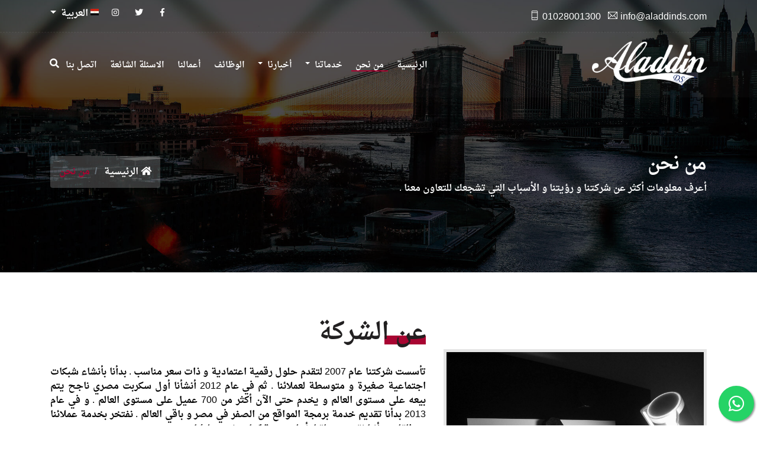

--- FILE ---
content_type: text/html; charset=UTF-8
request_url: https://www.aladdinds.com/about/
body_size: 49501
content:
<!DOCTYPE html>
<html lang="ar" dir="rtl">
<head>
	<meta charset="utf-8">
    <title>عن الشركة  - حلول علاء الدين الرقمية</title>
	<link rel="canonical" href="https://www.aladdinds.com/ar/about/" />
	<meta name="viewport" content="width=device-width, initial-scale=1, maximum-scale=1" />
    <meta http-equiv="Content-Type" content="text/html; charset=UTF-8">
    <meta http-equiv="X-UA-Compatible" content="IE=edge">
	<meta name="description" content="عن الشركة  - حلول علاء الدين الرقمية">
	<meta name="keywords" content="عن الشركة ,حلول علاء الدين الرقمية">
    <meta name="author" content="حلول علاء الدين الرقمية">
  	<meta name="generator" content="Shoman Systems Shoman.Com.Eg Copyright All Rights Reserved." />
    <meta name="title" content="عن الشركة  - حلول علاء الدين الرقمية" />
	<meta name="rating" content="general">
	<meta name="ROBOTS" content="INDEX,FOLLOW">
	<meta name="copyright" content="Shoman Systems Shoman.Com.Eg Copyright All Rights Reserved.">
	<meta name="RESOURCE-TYPE" content="DOCUMENT">
	<meta name="DISTRIBUTION" content="GLOBAL">
	<meta name="REVISIT-AFTER" content="1 DAYS">
	
	<meta property="og:url" content="https://www.aladdinds.com/ar/about/" />
	<meta property="og:title" content="عن الشركة  - حلول علاء الدين الرقمية" />
	<meta property="og:description" content="عن الشركة " />
	<meta property="og:site_name" content="عن الشركة  - حلول علاء الدين الرقمية" />
	<meta property="fb:app_id" content=""/>
		<meta property="og:type" content="website" />
	<meta property="og:image" content="https://www.aladdinds.com/styles/aladdin/images/fb_logo.jpg" />
		
	<link href="https://www.aladdinds.com/styles/aladdin/images/favicon.ico" rel="shortcut icon">
	<link rel="shortcut icon" href="https://www.aladdinds.com/styles/aladdin/images/favicon.ico" />
	
	<!-- inject css start -->
	<link href="https://www.aladdinds.com/styles/aladdin/css/style_rtl.css?v=1.04" rel="stylesheet" type="text/css" />
	<link href="https://www.aladdinds.com/styles/aladdin/css/maps_rtl.css" rel="stylesheet" type="text/css" />
	<!-- inject css end -->
	
	
	
	<script type="text/javascript">
	</script>
	<style>
	.logo img {height: 80px;}
	.footer-logo img {height: 140px;}
	@media (max-width:640px) {
		.logo img {height: 50px;}
	}
	.sidebar {-webkit-box-shadow: 0 18px 42px 0 rgba(28, 30, 35, 0.15);-moz-box-shadow: 0 18px 42px 0 rgba(28, 30, 35, 0.15);box-shadow: 0 18px 42px 0 rgba(28, 30, 35, 0.15);}
	[dir=rtl] .lg-actions .lg-prev::after {content: "\e095";}
	[dir=rtl] .lg-actions .lg-next::before {content: "\e094";}
	
	.my_float_icons {position: fixed; width: 60px; height: 60px; bottom: 7px; left: 5px; border-radius: 50px; font-size: 30px; background-color: #25d366; color: #FFF; text-align: center; box-shadow: 2px 2px 3px #999; z-index: 100;}
	.my_float_icons i {margin-top: 15px;}
	.my_float_icons.whatsapp {background-color: #25d366;}
	[dir=rtl] .my_float_icons {left: auto; right: 5px;}
	</style>
	
		<link rel="alternate" href="https://www.aladdinds.com/en/about/" hreflang="en" />
		<link rel="alternate" href="https://www.aladdinds.com/ar/about/" hreflang="ar" />
		
</head>

<body id="home">
	<div id="fb-root"></div>
<script>(function(d, s, id) {
  var js, fjs = d.getElementsByTagName(s)[0];
  if (d.getElementById(id)) return;
  js = d.createElement(s); js.id = id;
  js.src = "//connect.facebook.net/en_US/sdk.js#xfbml=1&version=v2.5";
  fjs.parentNode.insertBefore(js, fjs);
}(document, 'script', 'facebook-jssdk'));</script>
	<!--page wrapper start-->
	<div class="page-wrapper">
		<!-- preloader start -->
		<div id="ht-preloader">
			<div class="loader clear-loader"><img class="lazyload" data-src="https://www.aladdinds.com/styles/aladdin/images/loader.gif" alt="حلول علاء الدين الرقمية"></div>
		</div>
		<!-- preloader end -->
		<!--header start-->
		<header id="site-header" class="header header-1 ">
			<div class="top-bar">
				<div class="container">
					<div class="row align-items-center">
						<div class="col-sm-6">
							<div class="topbar-link text-left">
								<ul class="list-inline">
									<li class="list-inline-item">
										<a href="mailto:info@aladdinds.com"><i class="ti-email"></i>info@aladdinds.com</a>
									</li>
									<li class="list-inline-item">
										<a href="tel:01028001300"> <i class="ti-mobile"></i>01028001300</a>
									</li>
								</ul>
							</div>
						</div>
						<div class="col-sm-6">
							<div class="social-icons social-hover top-social-list text-right">
								<ul class="list-inline d-inline-block">
									<li><a href="https://www.facebook.com/AladdinDSOfficial" target="_blank"><i class="fab fa-facebook-f"></i></a></li>									<li><a href="https://www.twitter.com/aladdinds" target="_blank"><i class="fab fa-twitter"></i></a></li>																		<li><a href="https://www.instagram.com/aladdinds" target="_blank"><i class="fab fa-instagram"></i></a></li>																	</ul>
								<div class="dropdown pt-1 ml-2 float-right">
									<a class="dropdown-toggle text-white" href="javascript:void(0);" role="button" data-toggle="dropdown" aria-haspopup="true" aria-expanded="false">
										<img src="https://www.aladdinds.com/styles/aladdin/images/flag-ar.jpg" alt="العربية"> العربية
									</a>
									<div class="dropdown-menu">
																				<a class="dropdown-item" href="https://www.aladdinds.com/?new_lang=en"><img src="https://www.aladdinds.com/styles/aladdin/images/flag-en.jpg" alt="English"> English</a>
																				<a class="dropdown-item" href="https://www.aladdinds.com/?new_lang=ar"><img src="https://www.aladdinds.com/styles/aladdin/images/flag-ar.jpg" alt="العربية"> العربية</a>
																			</div>
								</div>
							</div>
						</div>
					</div>
				</div>
			</div>
			<div id="header-wrap">
				<div class="container">
					<div class="row">
						<div class="col-lg-12">
							<!-- Navbar -->
							<nav class="navbar navbar-expand-lg">
								<a class="navbar-brand logo" href="https://www.aladdinds.com/ar/">
									<img id="logo-img" class="img-center lazyload" data-src="https://www.aladdinds.com/styles/aladdin/images/logo_aladdinds.png" alt="حلول علاء الدين الرقمية">
								</a>
								<div class="dropdown d-block d-md-none mr-3">
									<a class="dropdown-toggle text-white" href="javascript:void(0);" role="button" data-toggle="dropdown" aria-haspopup="true" aria-expanded="false">
										<img src="https://www.aladdinds.com/styles/aladdin/images/flag-ar.jpg" alt="العربية"> العربية
									</a>
									<div class="dropdown-menu">
																				<a class="dropdown-item" href="https://www.aladdinds.com/?new_lang=en"><img src="https://www.aladdinds.com/styles/aladdin/images/flag-en.jpg" alt="English"> English</a>
																				<a class="dropdown-item" href="https://www.aladdinds.com/?new_lang=ar"><img src="https://www.aladdinds.com/styles/aladdin/images/flag-ar.jpg" alt="العربية"> العربية</a>
																			</div>
								</div>
								<button class="navbar-toggler" type="button" data-toggle="collapse" data-target="#navbarNavDropdown" aria-expanded="false" aria-label="Toggle navigation"> <span class="navbar-toggler-icon"></span></button>
								<div class="collapse navbar-collapse" id="navbarNavDropdown">
									<!-- Left nav -->
									<ul class="nav navbar-nav ml-auto">
										<li class="nav-item "><a class="nav-link" href="https://www.aladdinds.com/ar"><span class="menu-label">الرئيسية</span></a></li>
										<li class="nav-item active"><a class="nav-link" href="https://www.aladdinds.com/ar/about/"><span class="menu-label">من نحن</span></a></li>
																														<li class="nav-item dropdown ">
											<a class="nav-link dropdown-toggle" href="https://www.aladdinds.com/ar/services/" data-toggle="dropdown" aria-haspopup="true" aria-expanded="false">
												<span class="menu-label">خدماتنا</span>
											</a>
																						<ul class="dropdown-menu">
																								<li><a class="dropdown-item" href="https://www.aladdinds.com/ar/services/service/1/مواقع-إلكترونية.html">مواقع إلكترونية</a></li>
																								<li><a class="dropdown-item" href="https://www.aladdinds.com/ar/services/service/2/تطبيقات-الموبايل.html">تطبيقات الموبايل</a></li>
																								<li><a class="dropdown-item" href="https://www.aladdinds.com/ar/services/service/3/أنظمة-أدارة.html">أنظمة أدارة</a></li>
																								<li><a class="dropdown-item" href="https://www.aladdinds.com/ar/services/service/4/تسويق-الكتروني.html">تسويق الكتروني</a></li>
																							</ul>
																					</li>
																																								<li class="nav-item dropdown ">
											<a class="nav-link dropdown-toggle" href="https://www.aladdinds.com/ar/pages/" data-toggle="dropdown" aria-haspopup="true" aria-expanded="false">
												<span class="menu-label">أخبارنا</span>
											</a>
																						<ul class="dropdown-menu">
																								<li><a class="dropdown-item" href="https://www.aladdinds.com/ar/pages/category/1/منتجات.html">منتجات</a></li>
																								<li><a class="dropdown-item" href="https://www.aladdinds.com/ar/pages/category/2/اخبار-الشركه.html">اخبار الشركه</a></li>
																								<li><a class="dropdown-item" href="https://www.aladdinds.com/ar/pages/category/3/العروض-و-الخصومات.html">العروض و الخصومات</a></li>
																							</ul>
																					</li>
																														<li class="nav-item "><a class="nav-link" href="https://www.aladdinds.com/ar/careers/"><span class="menu-label">الوظائف</span></a></li>
																																								<li class="nav-item "><a class="nav-link" href="https://www.aladdinds.com/ar/portfolio/"><span class="menu-label">أعمالنا</span></a></li>
																														<li class="nav-item "><a class="nav-link" href="https://www.aladdinds.com/ar/faqs/"><span class="menu-label">الاسئلة الشائعة</span></a></li>
																				<li class="nav-item "><a class="nav-link" href="https://www.aladdinds.com/ar/contact/"><span class="menu-label">اتصل بنا</span></a></li>
									</ul>
								</div>
								<div class="right-menu">
									<div class="search-box">
										<form class="navbar-form" role="search" action="https://www.aladdinds.com/ar/search/" method="GET">
											<div class="input-group">
												<input type="text" class="form-control pull-right" name="query" value="" placeholder="بحث">
												<span class="input-group-btn">
													<button type="reset">
														<span class="fas fa-times">
															<span class="sr-only"></span>
														</span>
													</button>
													<button type="submit">
														<span class="fas fa-search">
															<span class="sr-only">بحث</span>
														</span>
													</button>
												</span>
											</div>
										</form>
									</div>
								</div>
							</nav>
						</div>
					</div>
				</div>
			</div>
		</header>
		<!--header end-->		<!--page title start-->
		<section class="page-title o-hidden" data-overlay="7" data-bg-img="https://www.aladdinds.com/styles/aladdin/images/bg/02.jpg">
			<div class="container">
				<div class="row align-items-center">
					<div class="col-lg-6 col-md-12">
						<h1>من نحن</h1>
						<p>أعرف معلومات أكثر عن شركتنا و رؤيتنا و الأسباب التي تشجعك للتعاون معنا .</p>
					</div>
					<div class="col-lg-6 col-md-12 text-lg-right md-mt-3">
						<nav aria-label="breadcrumb">
							<ol class="breadcrumb breadcrumb-4 justify-content-end">
								<li class="breadcrumb-item"><a href="https://www.aladdinds.com/ar/"><i class="fas fa-home"></i> الرئيسية</a></li>
								<li class="breadcrumb-item active" aria-current="page">من نحن</li>
							</ol>
						</nav>
					</div>
				</div>
			</div>
		</section>
		<!--page title end-->

		<!--body content start-->
		<div class="page-content">
			<!--about start-->
			<section>
				<div class="container">
					<div class="row align-items-center">
						<div class="col-lg-5 col-md-12">
							<div class="about-img about-3">
								<img class="img-fluid w-100 lazyload" data-src="https://www.aladdinds.com/uploads/statics/t/1-qgrvt.jpg" alt="عن الشركة ">
							</div>
						</div>
						<div class="col-lg-7 col-md-12 md-mt-5">
							<div class="section-title mb-3">
								<h2 class="title-2">عن الشركة </h2>
							</div>
							<div style="font-size: initial;color: initial;"><div style="color:initial; font-size:initial">
<p dir="rtl" style="text-align:justify">تأسست شركتنا عام 2007 لتقدم حلول رقمية اعتمادية و ذات سعر مناسب . بدأنا بأنشاء شبكات اجتماعية صغيرة و متوسطة لعملائنا . ثم في عام 2012 أنشأنا أول سكربت مصري ناجح يتم بيعه على مستوى العالم و يخدم حتى الآن أكثر من 700 عميل على مستوى العالم . و في عام 2013 بدأنا تقديم خدمة برمجة المواقع من الصفر في مصر و باقي العالم . نفتخر بخدمة عملائنا من القلب و أننا نقدم خدماتنا بأعلى جودة كما يرغب عملائنا .</p>

<p dir="rtl" style="text-align:justify">نؤمن في شركتنا أن هناك دائما طريقة أفضل لتقديم الحلول الرقمية (مواقع الكترونية , تطبيقات للموبايل و أنظمة CRM أو ERP) . طريقة فعّالة و أقل تعقيدا عن طريقها يكسب عملائنا أكثر مما يدفعون . شغفنا بعملنا واضح , و مهمتنا هي وصول العملاء الى هذه الطريقة .</p>

<p dir="rtl" style="text-align:justify">نتمنى أن تستمتعوا بمنتجاتنا بنفس القدر الذي نستمتع به أثناء تنفيذهم . و أن كان لديكم أي استفسارات , لا تترددوا بالاتصال بنا .</p>
</div>
</div>
							<div class="row mt-5">
								<div class="col-sm-12">
									<div class="tab">
										<!-- Nav tabs -->
										<nav>
											<div class="nav nav-tabs" id="nav-tab" role="tablist">
												<a class="nav-item nav-link active" id="nav-tab1" data-toggle="tab" href="#tab1-1" role="tab" aria-selected="true">المهمة</a>
												<a class="nav-item nav-link" id="nav-tab2" data-toggle="tab" href="#tab1-2" role="tab" aria-selected="false">الرؤية</a>
												<a class="nav-item nav-link" id="nav-tab3" data-toggle="tab" href="#tab1-3" role="tab" aria-selected="false">الوعد</a>
											</div>
										</nav>
										<!-- Tab panes -->
										<div class="tab-content pb-0" id="nav-tabContent">
											<div role="tabpanel" class="tab-pane fade show active" id="tab1-1">
												<p>مهمتنا هي ما تدفعنا لنقدم كل ما نستطيع لنخرج كل رغبات و أحلام عملائنا الى الواقع . نفعل ذلك عن طريق اكتساب خبرات جديدة و تقوية مهاراتنا و الأنصات أكثر من الكلام بالأضافة الى ترك انطباع ايجابي في كل الشركات التي ندعمها .</p>
											</div>
											<div role="tabpanel" class="tab-pane fade" id="tab1-2">
												<p>أن نوفر خدمات فعّالة و أكثر اعتمادية بسعر مناسب في كل مشروع نقوم به . أن نقدم كل الحلول المتاحة لدينا لنقدم خدمة يسعد بها عملائنا و عملاء عملائنا على حد سواء . نستثمر وقتنا في أكتساب الخبرات و تقوية المهارات لنلغي كلمة المستحيل من قاموسنا .</p>
											</div>
											<div role="tabpanel" class="tab-pane fade" id="tab1-3">
												<p>نوعد جميع عملائنا بأقصى درجات الجودة و استلام المشروعات طبقا للمواصفات و خلال مواعيد تسليم قياسية . نلتزم بالتعاون المثمر مع عملائنا و نتائج أعمال مبهرة ترضي العميل و تحقق له الراحة التي يستحقها .</p>
											</div>
										</div>
									</div>
								</div>
							</div>
						</div>
					</div>
					<div class="row mt-5">
						<div class="col-md-6">
							<div class="ht-progress-bar style-3">
								<h4>تصميم مواقع ويب</h4>
								<div class="progress" data-value="99">
									<div class="progress-bar">
										<div class="progress-parcent"><span>99</span>%</div>
									</div>
								</div>
							</div>
						</div>
						<div class="col-md-6">
							<div class="ht-progress-bar style-3">
								<h4>لغة PHP</h4>
								<div class="progress" data-value="95">
									<div class="progress-bar">
										<div class="progress-parcent"><span>95</span>%</div>
									</div>
								</div>
							</div>
						</div>
						<div class="col-md-6">
							<div class="ht-progress-bar style-3">
								<h4>تطبيقات الموبايل</h4>
								<div class="progress" data-value="93">
									<div class="progress-bar">
										<div class="progress-parcent"><span>93</span>%</div>
									</div>
								</div>
							</div>
						</div>
						<div class="col-md-6">
							<div class="ht-progress-bar style-3">
								<h4>انظمة أدارة</h4>
								<div class="progress" data-value="98">
									<div class="progress-bar">
										<div class="progress-parcent"><span>98</span>%</div>
									</div>
								</div>
							</div>
						</div>
					</div>
				</div>
			</section>
			<!--about end-->

			<!--subscribe start-->
			<section class="text-center text-white jarallax py-5" data-speed="-0.2" style="background:#039be5 url('https://www.aladdinds.com/styles/aladdin/images/bg/01.jpg') no-repeat center center; background-size: cover;" data-overlay="9">
				<div class="container">
					<div class="row">
						<div class="col-sm-12">
							<h3 class="text-theme">حافظ على أموالك و وفر وقتك من خلال تعاقدك معنا , أحد رواد مقدمي الحلول الرقمية على مستوى العالم .</h3>
							<div style="font-size: initial;color: initial;"></div>
							<a href="https://www.aladdinds.com/ar/contact/" class="btn btn-white btn-border mt-3"><span>أطلب عرض سعر</span></a>
						</div>
					</div>
				</div>
			</section>
			<!--subscribe end-->

			<!--feutures start-->
			<section class="grey-bg">
				<div class="container">
					<div class="row">
						<div class="col-md-8 ml-auto mr-auto text-center">
							<div class="section-title">
								<h2 class="title-2 z-index-1">مميزات عديدة</h2>
								<p>نوفر جميع الحلول الرقمية معززة بأكثر من 11 عام من الخبرة من أجل تلبية كافة طلبات العملاء .</p>
							</div>
						</div>
					</div>
					<div class="row">
						<div class="col-lg-3 col-md-6">
							<div class="featured-item style-3 text-center">
								<div class="featured-icon"> <i class="flaticon-paint-brush"></i></div>
								<div class="featured-title text-uppercase">
									<h5>أصلي 100%</h5>
								</div>
								<div class="featured-desc">
									<p>نبني مشروعك من البداية بدون أستخدام أكواد جاهزة سواءا مجانية أو مدفوعة .</p>
								</div>
							</div>
						</div>
						<div class="col-lg-3 col-md-6 sm-mt-5">
							<div class="featured-item style-3 text-center">
								<div class="featured-icon"> <i class="flaticon-coding"></i></div>
								<div class="featured-title text-uppercase">
									<h5>سهولة التعديل</h5>
								</div>
								<div class="featured-desc">
									<p>فريق احترافي مستعد لبناء كل ما تحلم به من التصميمات و الخصائص .</p>
								</div>
							</div>
						</div>
						<div class="col-lg-3 col-md-6 sm-mt-5">
							<div class="featured-item style-3 text-center">
								<div class="featured-icon"> <i class="flaticon-web-design"></i></div>
								<div class="featured-title text-uppercase">
									<h5>سهولة الاستخدام</h5>
								</div>
								<div class="featured-desc">
									<p>تحكم في المحتوى من لوحة تحكم احترافية بدون أي خصائص غير مطلوبة .</p>
								</div>
							</div>
						</div>
						<div class="col-lg-3 col-md-6 sm-mt-5">
							<div class="featured-item style-3 text-center">
								<div class="featured-icon"> <i class="flaticon-headset"></i></div>
								<div class="featured-title text-uppercase">
									<h5>الدعم الفني</h5>
								</div>
								<div class="featured-desc">
									<p>دعم فني صدوق متوفر 24/7/365 و سعيد للرد على كل استفساراتك .</p>
								</div>
							</div>
						</div>
					</div>
				</div>
			</section>
			<!--feutures end-->
			
						<!--team start-->
			<section>
				<div class="container">
					<div class="row text-center">
						<div class="col-lg-8 col-md-10 ml-auto mr-auto">
							<div class="section-title">
								<h2 class="title">تعرف على <span>فريقنا الأحترافي</span></h2>
								<p>نضع رضاء عملائنا في أعلى قائمة أولوياتنا . لذلك نختار فريق عملنا بعناية فائقة للتأكد من أمكانياتهم في تنفيذ رغبات عملائنا بأحترافية .</p>
							</div>
						</div>
					</div>
					<div class="row">
						<div class="col-sm-12">
							<div class="owl-carousel owl-theme owl-4">
																<div class="item">
									<div class="team-member text-center">
										<div class="team-images">
											<img class="img-fluid lazyload" data-src="https://www.aladdinds.com/uploads/members/t/1.jpg" alt="مصطفى شومان">
										</div>
										<div class="team-description">
											<h5>مصطفى شومان</h5>
											<span>المدير العام</span>
										</div>
									</div>
								</div>
																<div class="item">
									<div class="team-member text-center">
										<div class="team-images">
											<img class="img-fluid lazyload" data-src="https://www.aladdinds.com/uploads/members/t/2-gkckz.jpg" alt="محمود رضا">
										</div>
										<div class="team-description">
											<h5>محمود رضا</h5>
											<span>مبرمج ويب ودعم فني</span>
										</div>
									</div>
								</div>
																<div class="item">
									<div class="team-member text-center">
										<div class="team-images">
											<img class="img-fluid lazyload" data-src="https://www.aladdinds.com/uploads/members/t/3-8kry8.jpg" alt="مي صلاح">
										</div>
										<div class="team-description">
											<h5>مي صلاح</h5>
											<span>مدير التسويق</span>
										</div>
									</div>
								</div>
																<div class="item">
									<div class="team-member text-center">
										<div class="team-images">
											<img class="img-fluid lazyload" data-src="https://www.aladdinds.com/uploads/members/t/14.jpg" alt="محمد محمود">
										</div>
										<div class="team-description">
											<h5>محمد محمود</h5>
											<span>مدخل بيانات</span>
										</div>
									</div>
								</div>
																<div class="item">
									<div class="team-member text-center">
										<div class="team-images">
											<img class="img-fluid lazyload" data-src="https://www.aladdinds.com/uploads/members/t/6-m53yr.jpg" alt="مصطفى عزازي">
										</div>
										<div class="team-description">
											<h5>مصطفى عزازي</h5>
											<span>مطور PHP</span>
										</div>
									</div>
								</div>
																<div class="item">
									<div class="team-member text-center">
										<div class="team-images">
											<img class="img-fluid lazyload" data-src="https://www.aladdinds.com/uploads/members/t/7.jpg" alt="شريف أحمد">
										</div>
										<div class="team-description">
											<h5>شريف أحمد</h5>
											<span>مطور PHP</span>
										</div>
									</div>
								</div>
																<div class="item">
									<div class="team-member text-center">
										<div class="team-images">
											<img class="img-fluid lazyload" data-src="https://www.aladdinds.com/uploads/members/t/8.jpg" alt="محمد نبيل">
										</div>
										<div class="team-description">
											<h5>محمد نبيل</h5>
											<span>مصمم جرافيك</span>
										</div>
									</div>
								</div>
																<div class="item">
									<div class="team-member text-center">
										<div class="team-images">
											<img class="img-fluid lazyload" data-src="https://www.aladdinds.com/uploads/members/t/10.jpg" alt="ندى جمال">
										</div>
										<div class="team-description">
											<h5>ندى جمال</h5>
											<span>مبيعات</span>
										</div>
									</div>
								</div>
																<div class="item">
									<div class="team-member text-center">
										<div class="team-images">
											<img class="img-fluid lazyload" data-src="https://www.aladdinds.com/uploads/members/t/11.jpg" alt="معتز سعيد">
										</div>
										<div class="team-description">
											<h5>معتز سعيد</h5>
											<span>ادارة سيرفرات</span>
										</div>
									</div>
								</div>
																<div class="item">
									<div class="team-member text-center">
										<div class="team-images">
											<img class="img-fluid lazyload" data-src="https://www.aladdinds.com/uploads/members/t/12.jpg" alt="أسماء محمود">
										</div>
										<div class="team-description">
											<h5>أسماء محمود</h5>
											<span> ادارة الجودة</span>
										</div>
									</div>
								</div>
																<div class="item">
									<div class="team-member text-center">
										<div class="team-images">
											<img class="img-fluid lazyload" data-src="https://www.aladdinds.com/uploads/members/t/13.jpg" alt="عاطف عتمان">
										</div>
										<div class="team-description">
											<h5>عاطف عتمان</h5>
											<span>مطور اندرويد</span>
										</div>
									</div>
								</div>
															</div>
						</div>
					</div>
				</div>
			</section>
			<!--team end-->
						
						<!--Clients start-->
			<section class="dark-bg text-white" style="background: url(https://www.aladdinds.com/styles/aladdin/images/bg/02.jpg) no-repeat center center; background-size: cover;" data-overlay="8">
				<div class="container">
					<div class="row text-center">
						<div class="col-lg-8 col-md-10 ml-auto mr-auto">
							<div class="section-title">
								<h2 class="title"><span>عملائنا السعداء</span></h2>
								<p>نتشرف بخدمة العديد من العملاء و العلامات التجارية و تقديم أفضل خدمات رقمية حصولوا عليها طبقا لآرائهم فينا .</p>
							</div>
						</div>
					</div>
					<div class="row text-center">
						<div class="col-md-12">
							<div class="owl-carousel owl-theme owl-4">
																<div class="item">
									<img class="img-center lazyload" data-src="https://www.aladdinds.com/uploads/logos/t/23.png" alt="تويوتا">
								</div>
																<div class="item">
									<img class="img-center lazyload" data-src="https://www.aladdinds.com/uploads/logos/t/24.png" alt="فينيسيا للتعبئة و التغليف">
								</div>
																<div class="item">
									<img class="img-center lazyload" data-src="https://www.aladdinds.com/uploads/logos/t/26.png" alt="الاتحاد العربي للزجاج">
								</div>
																<div class="item">
									<img class="img-center lazyload" data-src="https://www.aladdinds.com/uploads/logos/t/1.png" alt="السعد للنقل">
								</div>
																<div class="item">
									<img class="img-center lazyload" data-src="https://www.aladdinds.com/uploads/logos/t/2.png" alt="عبدالمجيد عبدالعزيز">
								</div>
																<div class="item">
									<img class="img-center lazyload" data-src="https://www.aladdinds.com/uploads/logos/t/3.png" alt="انجاز لنقل الأثاث">
								</div>
																<div class="item">
									<img class="img-center lazyload" data-src="https://www.aladdinds.com/uploads/logos/t/4.png" alt="ان تك">
								</div>
																<div class="item">
									<img class="img-center lazyload" data-src="https://www.aladdinds.com/uploads/logos/t/5.png" alt="EUMena للاستشارات">
								</div>
																<div class="item">
									<img class="img-center lazyload" data-src="https://www.aladdinds.com/uploads/logos/t/6.png" alt="اكاديمية جلاكسي">
								</div>
																<div class="item">
									<img class="img-center lazyload" data-src="https://www.aladdinds.com/uploads/logos/t/7.png" alt="د/ غادة سرور">
								</div>
																<div class="item">
									<img class="img-center lazyload" data-src="https://www.aladdinds.com/uploads/logos/t/8.png" alt="مصنع Indoor">
								</div>
																<div class="item">
									<img class="img-center lazyload" data-src="https://www.aladdinds.com/uploads/logos/t/9.png" alt="ان تاتش للبرمجيات">
								</div>
																<div class="item">
									<img class="img-center lazyload" data-src="https://www.aladdinds.com/uploads/logos/t/10.png" alt="جارود للمنتجات الجلدية">
								</div>
																<div class="item">
									<img class="img-center lazyload" data-src="https://www.aladdinds.com/uploads/logos/t/11.png" alt="جوهرة لتجارة المنتجات الغذائية">
								</div>
																<div class="item">
									<img class="img-center lazyload" data-src="https://www.aladdinds.com/uploads/logos/t/12.png" alt="كيان للدعايا و الاعلان">
								</div>
																<div class="item">
									<img class="img-center lazyload" data-src="https://www.aladdinds.com/uploads/logos/t/13.png" alt="مطعم لايت بايت">
								</div>
																<div class="item">
									<img class="img-center lazyload" data-src="https://www.aladdinds.com/uploads/logos/t/14.png" alt="سماكو للتجارة">
								</div>
																<div class="item">
									<img class="img-center lazyload" data-src="https://www.aladdinds.com/uploads/logos/t/15.png" alt="شركة المجد للتسويق العقاري">
								</div>
																<div class="item">
									<img class="img-center lazyload" data-src="https://www.aladdinds.com/uploads/logos/t/16.png" alt="بافليون للأسواق التجارية">
								</div>
																<div class="item">
									<img class="img-center lazyload" data-src="https://www.aladdinds.com/uploads/logos/t/17.png" alt="اكاديمية برايم">
								</div>
																<div class="item">
									<img class="img-center lazyload" data-src="https://www.aladdinds.com/uploads/logos/t/18.png" alt="أكاديمية القاهرة">
								</div>
																<div class="item">
									<img class="img-center lazyload" data-src="https://www.aladdinds.com/uploads/logos/t/19.png" alt="روتس للتطوير المشروعات">
								</div>
																<div class="item">
									<img class="img-center lazyload" data-src="https://www.aladdinds.com/uploads/logos/t/20.png" alt="السنابل لاند">
								</div>
																<div class="item">
									<img class="img-center lazyload" data-src="https://www.aladdinds.com/uploads/logos/t/21.png" alt="معهد سيناء العالي للسياحة و الفنادق">
								</div>
																<div class="item">
									<img class="img-center lazyload" data-src="https://www.aladdinds.com/uploads/logos/t/22.png" alt="اكاديمية SPC للتدريب">
								</div>
																<div class="item">
									<img class="img-center lazyload" data-src="https://www.aladdinds.com/uploads/logos/t/25.png" alt="المعهد العالي للهندسة و التكنولوجيا الحديثة">
								</div>
															</div>
						</div>
					</div>
				</div>
			</section>
			<!--Clients end-->
			
			
						<!--testimonial start-->
			<section>
				<div class="container">
					<div class="row text-center">
						<div class="col-lg-8 col-md-10 ml-auto mr-auto">
							<div class="section-title">
								<h2 class="title">ماذا يقول <span>العملاء عننا</span></h2>
								<p>نعتبر أن أهم مكونات أعمالنا الناجحة هو كوننا مستمعين جيدين . نستمع جيدا لعملائنا حتى تضتح كل خطوة و فكرة و تصميم أمامنا و أمام العميل . على مدار سنوات خبرتنا , أثبتت تلك الطريقة كونها الأفضل للوصول الى أقصى درجات رضاء العميل عن المشروعات .</p>
							</div>
						</div>
					</div>
					<div class="row">
						<div class="col-sm-12">
							<div class="owl-carousel owl-theme owl-2">
																<div class="item">
									<div class="testimonial style-2 mb-2">
										<div class="testimonial-content">
											<p>تنفيذ كافة الطلبات في مواعيدها شئ ممتاز . سعداء بالتعاون معكم .</p>
											<div class="testimonial-caption">
												<h6>حسن رضا</h6>
												<label>مهندس في معهد المرج للهندسة</label>
											</div>
										</div>
										<div class="testimonial-avatar">
											<div class="testimonial-img">
												<img class="img-center lazyload" data-src="https://www.aladdinds.com/uploads/reviews/t/9.jpg" alt="حسن رضا">
											</div>
										</div>
									</div>
								</div>
																<div class="item">
									<div class="testimonial style-2 mb-2">
										<div class="testimonial-content">
											<p>وجدنا معكم الألتزام و التعاون و تقديم النصائح المفيدة على حساب المكسب المادي .</p>
											<div class="testimonial-caption">
												<h6>محمود الرفاعي</h6>
												<label>المدير العام لمعهد سيناء</label>
											</div>
										</div>
										<div class="testimonial-avatar">
											<div class="testimonial-img">
												<img class="img-center lazyload" data-src="https://www.aladdinds.com/uploads/reviews/t/7.jpg" alt="محمود الرفاعي">
											</div>
										</div>
									</div>
								</div>
																<div class="item">
									<div class="testimonial style-2 mb-2">
										<div class="testimonial-content">
											<p>نتائج مرضية جدا و في وقت قياسي و متابعة مستمرة طول الوقت . نشكركم و مستمرين في التعاون .</p>
											<div class="testimonial-caption">
												<h6>وليد لاشين</h6>
												<label>المدير التنفيذي شركة السنابل لاند</label>
											</div>
										</div>
										<div class="testimonial-avatar">
											<div class="testimonial-img">
												<img class="img-center lazyload" data-src="https://www.aladdinds.com/uploads/reviews/t/6.jpg" alt="وليد لاشين">
											</div>
										</div>
									</div>
								</div>
																<div class="item">
									<div class="testimonial style-2 mb-2">
										<div class="testimonial-content">
											<p>الوقت أهم شئ بالنسبة لي . و أنا سعيد بالنتيجة المرضية التي تمت في وقت قياسي . شكرا لكم .</p>
											<div class="testimonial-caption">
												<h6>أسامة منعم</h6>
												<label>المدير العام في أكاديمية القاهرة</label>
											</div>
										</div>
										<div class="testimonial-avatar">
											<div class="testimonial-img">
												<img class="img-center lazyload" data-src="https://www.aladdinds.com/uploads/reviews/t/5.jpg" alt="أسامة منعم">
											</div>
										</div>
									</div>
								</div>
																<div class="item">
									<div class="testimonial style-2 mb-2">
										<div class="testimonial-content">
											<p>أداء تصميم و تقسيم الموقع فاق التوقعات نظرا لحجم المحتوى الكبير المعروض .</p>
											<div class="testimonial-caption">
												<h6>عبد الله أحمد</h6>
												<label>المدير العام في اكاديمية SPC</label>
											</div>
										</div>
										<div class="testimonial-avatar">
											<div class="testimonial-img">
												<img class="img-center lazyload" data-src="https://www.aladdinds.com/uploads/reviews/t/4.jpg" alt="عبد الله أحمد">
											</div>
										</div>
									</div>
								</div>
																<div class="item">
									<div class="testimonial style-2 mb-2">
										<div class="testimonial-content">
											<p> الالتزام بالميعاد و الأسعار معقولة وفريق العميل بيقدر العميل و ده نادر في مصر .</p>
											<div class="testimonial-caption">
												<h6>محمد يسري</h6>
												<label>المدير العام في اكاديمية جلاكسي</label>
											</div>
										</div>
										<div class="testimonial-avatar">
											<div class="testimonial-img">
												<img class="img-center lazyload" data-src="https://www.aladdinds.com/uploads/reviews/t/3.jpg" alt="محمد يسري">
											</div>
										</div>
									</div>
								</div>
																<div class="item">
									<div class="testimonial style-2 mb-2">
										<div class="testimonial-content">
											<p>كنا نواجه مشاكل عديدة حتى قمنا باستخدام نظام الادارة الذي تم بناءه خصيصا لديكم .</p>
											<div class="testimonial-caption">
												<h6>عزت عبدالله</h6>
												<label>المدير العام توكيل تويوتا</label>
											</div>
										</div>
										<div class="testimonial-avatar">
											<div class="testimonial-img">
												<img class="img-center lazyload" data-src="https://www.aladdinds.com/uploads/reviews/t/2.jpg" alt="عزت عبدالله">
											</div>
										</div>
									</div>
								</div>
																<div class="item">
									<div class="testimonial style-2 mb-2">
										<div class="testimonial-content">
											<p>فريق عمل ممتاز و رحب الصدر و يستمع لكل الطلبات و متعاون الى اقصى مدى و نتائج مبهرة .</p>
											<div class="testimonial-caption">
												<h6>رائد أحمد</h6>
												<label>المدير العام شركة فينسيا للطباعة و التغليف</label>
											</div>
										</div>
										<div class="testimonial-avatar">
											<div class="testimonial-img">
												<img class="img-center lazyload" data-src="https://www.aladdinds.com/uploads/reviews/t/1.jpg" alt="رائد أحمد">
											</div>
										</div>
									</div>
								</div>
															</div>
						</div>
					</div>
				</div>
			</section>
			<!--testimonial end-->
					</div>
		<!--body content end-->		<!--footer start-->
		<footer class="footer dark-bg footer-1">
			<div class="primary-footer">
				<div class="container">
					<div class="row">
						<div class="col-lg-3 col-md-6">
							<div class="footer-logo mb-3">
								<img id="footer-logo-img" class="img-center lazyload" data-src="https://www.aladdinds.com/styles/aladdin/images/logo_aladdinds_footer.png" alt="حلول علاء الدين الرقمية">
							</div>
							<p class="mb-0"><p dir="rtl">شركة برمجة رائدة في مجال الحلول الرقمية (مواقع الكترونية , تطبيقات للهواتف , أنظمة ERP و CRM) . تمكننا من حذف كلمة &quot;مستحيل&quot; من قاموس عملنا عن طريق آدواتنا السحرية و فريق السحرة الخاصة بنا .</p>
</p>
							<div class="social-icons circle social-hover mt-4">
								<ul class="list-inline mb-0">
									<li class="social-facebook"><a href="https://www.facebook.com/AladdinDSOfficial" target="_blank"><i class="fab fa-facebook-f" aria-hidden="true"></i></a></li>									<li class="social-twitter"><a href="https://www.twitter.com/aladdinds" target="_blank"><i class="fab fa-twitter" aria-hidden="true"></i></a></li>																		<li class="social-instagram"><a href="https://www.instagram.com/aladdinds" target="_blank"><i class="fab fa-instagram" aria-hidden="true"></i></a></li>																	</ul>
							</div>
						</div>
						<div class="col-lg-3 col-md-6 footer-list pl-lg-5 sm-mt-5">
							<h5>أقسام الموقع</h5>
							<ul class="list-unstyled">
								<li><a href="https://www.aladdinds.com/ar/about/"><i class="fas fa-angle-right"></i> من نحن</a></li>
																<li><a href="https://www.aladdinds.com/ar/pages/"><i class="fas fa-angle-right"></i> أخبارنا</a></li>
																								<li><a href="https://www.aladdinds.com/ar/careers/"><i class="fas fa-angle-right"></i> الوظائف</a></li>
																																<li><a href="https://www.aladdinds.com/ar/portfolio/"><i class="fas fa-angle-right"></i> أعمالنا</a></li>
																								<li><a href="https://www.aladdinds.com/ar/faqs/"><i class="fas fa-angle-right"></i> الاسئلة الشائعة</a></li>
																<li><a href="https://www.aladdinds.com/ar/contact/"><i class="fas fa-angle-right"></i> اتصل بنا</a></li>
							</ul>
						</div>
						<div class="col-lg-3 col-md-6 md-mt-5 footer-list">
							<h5>خدماتنا</h5>
							<ul class="list-unstyled">
																								<li><a href="https://www.aladdinds.com/ar/services/service/1/مواقع-إلكترونية.html"><i class="fas fa-angle-right"></i> مواقع إلكترونية</a></li>
																<li><a href="https://www.aladdinds.com/ar/services/service/2/تطبيقات-الموبايل.html"><i class="fas fa-angle-right"></i> تطبيقات الموبايل</a></li>
																<li><a href="https://www.aladdinds.com/ar/services/service/3/أنظمة-أدارة.html"><i class="fas fa-angle-right"></i> أنظمة أدارة</a></li>
																<li><a href="https://www.aladdinds.com/ar/services/service/4/تسويق-الكتروني.html"><i class="fas fa-angle-right"></i> تسويق الكتروني</a></li>
																							</ul>
						</div>
						<div class="col-lg-3 col-md-6 md-mt-5">
							<h5>تواصل معنا</h5>
							<ul class="media-icon list-unstyled">
								<li class="mb-4">
									<i class="ti-mobile"></i>
									<div style="direction:ltr;">
										<a href="tel:01028001300">01028001300</a>
									</div>
								</li>
								<li class="mb-4">
									<i class="ti-email"></i>
									<a href="mailto:info@aladdinds.com">info@aladdinds.com</a>
								</li>
								<li class="mb-4">
									<i class="ti-map-alt"></i>
									<p class="mb-0">6 ش محمد مقلد متفرع من مصطفى النحاس, مدينة نصر - القاهرة - مصر</p>
								</li>
								<li>
									<i class="ti-direction-alt"></i>
									<a href="https://www.google.com/maps?q=30.055191,31.356253&z=17&hl=en" target="_blank">قم بزيارتنا</a>
								</li>
							</ul>
						</div>
					</div>
				</div>
			</div>
			<div class="secondary-footer text-center">
				<div class="container">
					<div class="copyright">
						<div class="row">
							<div class="col-md-12">
								<span>جميع الحقوق محفوظة &copy; <a href="https://www.aladdinds.com/ar/">حلول علاء الدين الرقمية</a>  2007 - 2026.</span>
							</div>
						</div>
					</div>
				</div>
			</div>
		</footer>
		<!--footer end-->
	</div>
	<!--page wrapper end-->

	<div class="modal fade login-form text-center" id="alertError" tabindex="-1" role="dialog" aria-labelledby="alertError_title" aria-hidden="false">
        <div class="modal-dialog" role="document">
			<div class="modal-content">
				<div class="modal-header hide">
					<h6 class="modal-title" id="alertError_title"></h6>
				</div>
				<div class="modal-body">
					<ul class="list-unstyled">
						<li>Message To User</li>
					</ul>
				</div>
				<div class="modal-footer">
					<button type="button" class="btn btn-secondary" data-dismiss="modal">أغلق</button>
				</div>
			</div>
		</div>
	</div>

	<!--back-to-top start-->
	<div id="scroll-top"><a class="top arrow" href="#top"><i class="ti-arrow-up"></i></a></div>
	<!--back-to-top end-->
		<a class="my_float_icons whatsapp" href="https://api.whatsapp.com/send?phone=201028001300" target="_blank"><i class="fab fa-whatsapp"></i></a>
		
	
	<!-- Global Mailform Output start-->
	<div id="form-output-global" class="snackbars"></div>
	<!-- Global Mailform Output end-->
	<!-- inject js start -->
	<script src="https://www.aladdinds.com/styles/aladdin/js/jquery.3.3.1.min.js"></script>
	
	<script type="text/javascript">
	jQuery.event.special.touchstart = {
		setup: function( _, ns, handle ) {
			this.addEventListener("touchstart", handle, { passive: !ns.includes("noPreventDefault") });
		}
	};
	jQuery.event.special.touchmove = {
		setup: function( _, ns, handle ) {
			this.addEventListener("touchmove", handle, { passive: !ns.includes("noPreventDefault") });
		}
	};
	jQuery.event.special.wheel = {
		setup: function( _, ns, handle ){
			this.addEventListener("wheel", handle, { passive: true });
		}
	};
	jQuery.event.special.mousewheel = {
		setup: function( _, ns, handle ){
			this.addEventListener("mousewheel", handle, { passive: true });
		}
	};
	</script>
	
	<script src="https://www.aladdinds.com/styles/aladdin/js/popper.min.js"></script>
	<script src="https://www.aladdinds.com/styles/aladdin/js/bootstrap.min.js"></script>
	<script src="https://www.aladdinds.com/styles/aladdin/js/jquery.appear.js"></script>
	<script src="https://www.aladdinds.com/styles/aladdin/js/jquery.easing.min.js"></script>
	<script src="https://www.aladdinds.com/styles/aladdin/js/modernizr.js"></script>
	<script src="https://www.aladdinds.com/styles/aladdin/js/menu/jquery.smartmenus.js"></script>
	<script src="https://www.aladdinds.com/styles/aladdin/js/lightgallery/lightgallery.js"></script>
	<script src="https://www.aladdinds.com/styles/aladdin/js/lightgallery/audioplayer.js"></script>
	<script src="https://www.aladdinds.com/styles/aladdin/js/magnific-popup/jquery.magnific-popup.min.js"></script>
	<script src="https://www.aladdinds.com/styles/aladdin/js/owl-carousel/owl.carousel.min.js"></script>
	<script src="https://www.aladdinds.com/styles/aladdin/js/slit-slider/jquery.ba-cond.min.js"></script>
	<script src="https://www.aladdinds.com/styles/aladdin/js/slit-slider/jquery.slitslider.js"></script>
	<script src="https://www.aladdinds.com/styles/aladdin/js/slick-slider/slick.js"></script>
	<script src="https://www.aladdinds.com/styles/aladdin/js/jarallax/jarallax.min.js"></script>
	<script src="https://www.aladdinds.com/styles/aladdin/js/counter/counter.js"></script>
	<script src="https://www.aladdinds.com/styles/aladdin/js/countdown/jquery.countdown.min.js"></script>
	<script src="https://www.aladdinds.com/styles/aladdin/js/isotope/isotope.pkgd.min.js"></script>
	<script src="https://www.aladdinds.com/styles/aladdin/js/contact-form/contact-form.js"></script>
	<script src="https://www.aladdinds.com/styles/aladdin/js/contact-form/jquery.validate.min.js"></script>
	<script src="https://www.aladdinds.com/styles/aladdin/js/typer/typer.js"></script>
	<script src="https://www.aladdinds.com/styles/aladdin/js/rd-google-map.js"></script>
	<script src="https://www.aladdinds.com/styles/aladdin/js/theme-script.js"></script>
    <script src="https://www.aladdinds.com/styles/aladdin/js/maps.js"></script>
    <script src="https://www.aladdinds.com/styles/aladdin/js/lazysizes.min.js"></script>
	<script src="https://www.aladdinds.com/styles/aladdin/vendor/jqBootstrapValidation/jqBootstrapValidation.js"></script>
	<script src="https://www.aladdinds.com/js/script.js?v=1.01"></script>
	
</body>
</html>		

--- FILE ---
content_type: text/css
request_url: https://www.aladdinds.com/styles/aladdin/css/style_rtl.css?v=1.04
body_size: 444907
content:
@charset "UTF-8";
@import url('https://fonts.googleapis.com/css?family=Lato:400,400i,700,700i,900,900i&display=swap');
@import url('https://fonts.googleapis.com/css?family=Press+Start+2P&display=swap');
@import url('https://fonts.googleapis.com/css?family=Nanum+Brush+Script&display=swap');
@import url('https://fonts.googleapis.com/css?family=Gothic+A1:300,400,500,600,700,800,900&display=swap');
/*!
 * Bootstrap v4.1.1 (https://getbootstrap.com/)
 * Copyright 2011-2018 The Bootstrap Authors
 * Copyright 2011-2018 Twitter, Inc.
 * Licensed under MIT (https://github.com/twbs/bootstrap/blob/master/LICENSE)
 */
/*:root {--blue: #007bff;--indigo: #6610f2;--purple: #6f42c1;--pink: #e83e8c;--red: #dc3545;--orange: #fd7e14;--yellow: #ffc107;--green: #28a745;--teal: #20c997;--cyan: #17a2b8;--white: #fff;--gray: #6c757d;--gray-dark: #343a40;--primary: #007bff;--secondary: #6c757d;--success: #28a745;--info: #17a2b8;--warning: #ffc107;--danger: #dc3545;--light: #f8f9fa;--dark: #343a40;--breakpoint-xs: 0;--breakpoint-sm: 576px;--breakpoint-md: 768px;--breakpoint-lg: 992px;--breakpoint-xl: 1200px;--font-family-sans-serif: -apple-system, BlinkMacSystemFont, "Segoe UI", Roboto, "Helvetica Neue", Arial, sans-serif, "Apple Color Emoji", "Segoe UI Emoji", "Segoe UI Symbol";--font-family-monospace: SFMono-Regular, Menlo, Monaco, Consolas, "Liberation Mono", "Courier New", monospace;}*/
*, *::before, *::after {box-sizing: border-box;}
html {font-family: sans-serif;line-height: 1.15;-webkit-text-size-adjust: 100%;-ms-text-size-adjust: 100%;-ms-overflow-style: scrollbar;-webkit-tap-highlight-color: transparent;}
@-ms-viewport {width: device-width;}
article, aside, figcaption, figure, footer, header, hgroup, main, nav, section {display: block;}
body {margin: 0;font-family: -apple-system, BlinkMacSystemFont, "Segoe UI", Roboto, "Helvetica Neue", Arial, sans-serif, "Apple Color Emoji", "Segoe UI Emoji", "Segoe UI Symbol";font-size: 1rem;font-weight: 400;line-height: 1.5;color: #212529;text-align: right;background-color: #fff;}
[tabindex="-1"]:focus {outline: 0 !important;}
hr {box-sizing: content-box;height: 0;overflow: visible;}
h1, h2, h3, h4, h5, h6 {margin-top: 0;margin-bottom: 0.5rem;}
p {margin-top: 0;margin-bottom: 1rem;}
abbr[title], abbr[data-original-title] {text-decoration: underline;-webkit-text-decoration: underline dotted;text-decoration: underline dotted;cursor: help;border-bottom: 0;}
address {margin-bottom: 1rem;font-style: normal;line-height: inherit;}
ol, ul, dl {margin-top: 0;margin-bottom: 1rem;}
ol ol, ul ul, ol ul, ul ol {margin-bottom: 0;}
dt {font-weight: 700;}
dd {margin-bottom: .5rem;margin-right: 0;}
blockquote {margin: 0 0 1rem;}
dfn {font-style: italic;}
b, strong {font-weight: bolder;}
small {font-size: 80%;}
sub, sup {position: relative;font-size: 75%;line-height: 0;vertical-align: baseline;}
sub {bottom: -.25em;}
sup {top: -.5em;}
a {color: #007bff;text-decoration: none;background-color: transparent;-webkit-text-decoration-skip: objects;}
a:hover {color: #0056b3;text-decoration: underline;}
a:not([href]):not([tabindex]) {color: inherit;text-decoration: none;}
a:not([href]):not([tabindex]):hover, a:not([href]):not([tabindex]):focus {color: inherit;text-decoration: none;}
a:not([href]):not([tabindex]):focus {outline: 0;}
pre, code, kbd, samp {font-family: SFMono-Regular, Menlo, Monaco, Consolas, "Liberation Mono", "Courier New", monospace;font-size: 1em;}
pre {margin-top: 0;margin-bottom: 1rem;overflow: auto;-ms-overflow-style: scrollbar;}
figure {margin: 0 0 1rem;}
img {vertical-align: middle;border-style: none;}
svg:not(:root) {overflow: hidden;}
table {border-collapse: collapse;}
caption {padding-top: 0.75rem;padding-bottom: 0.75rem;color: #6c757d;text-align: right;caption-side: bottom;}
th {text-align: inherit;}
label {display: inline-block;margin-bottom: 0.5rem;}
button {border-radius: 0;}
button:focus {outline: 1px dotted;outline: 5px auto -webkit-focus-ring-color;}
input, button, select, optgroup, textarea {margin: 0;font-family: inherit;font-size: inherit;line-height: inherit;}
button, input {overflow: visible;}
button, select {text-transform: none;}
button, html [type="button"], [type="reset"], [type="submit"] {-webkit-appearance: button;}
button::-moz-focus-inner, [type="button"]::-moz-focus-inner, [type="reset"]::-moz-focus-inner, [type="submit"]::-moz-focus-inner {padding: 0;border-style: none;}
input[type="radio"], input[type="checkbox"] {box-sizing: border-box;padding: 0;}
input[type="date"], input[type="time"], input[type="datetime-local"], input[type="month"] {-webkit-appearance: listbox;}
textarea {overflow: auto;resize: vertical;}
fieldset {min-width: 0;padding: 0;margin: 0;border: 0;}
legend {display: block;width: 100%;max-width: 100%;padding: 0;margin-bottom: .5rem;font-size: 1.5rem;line-height: inherit;color: inherit;white-space: normal;}
progress {vertical-align: baseline;}
[type="number"]::-webkit-inner-spin-button, [type="number"]::-webkit-outer-spin-button {height: auto;}
[type="search"] {outline-offset: -2px;-webkit-appearance: none;}
[type="search"]::-webkit-search-cancel-button, [type="search"]::-webkit-search-decoration {-webkit-appearance: none;}
::-webkit-file-upload-button {font: inherit;-webkit-appearance: button;}
output {display: inline-block;}
summary {display: list-item;cursor: pointer;}
template {display: none;}
[hidden] {display: none !important;}
h1, h2, h3, h4, h5, h6, .h1, .h2, .h3, .h4, .h5, .h6 {margin-bottom: 0.5rem;font-family: inherit;font-weight: 500;line-height: 1.2;color: inherit;}
h1, .h1 {font-size: 2.5rem;}
h2, .h2 {font-size: 2rem;}
h3, .h3 {font-size: 1.75rem;}
h4, .h4 {font-size: 1.5rem;}
h5, .h5 {font-size: 1.25rem;}
h6, .h6 {font-size: 1rem;}
.lead {font-size: 1.25rem;font-weight: 300;}
.display-1 {font-size: 6rem;font-weight: 300;line-height: 1.2;}
.display-2 {font-size: 5.5rem;font-weight: 300;line-height: 1.2;}
.display-3 {font-size: 4.5rem;font-weight: 300;line-height: 1.2;}
.display-4 {font-size: 3.5rem;font-weight: 300;line-height: 1.2;}
hr {margin-top: 1rem;margin-bottom: 1rem;border: 0;border-top: 1px solid rgba(0, 0, 0, 0.1);}
small, .small {font-size: 80%;font-weight: 400;}
mark, .mark {padding: 0.2em;background-color: #fcf8e3;}
.list-unstyled {padding-right: 0;list-style: none;}
.list-inline {padding-right: 0;list-style: none;}
.list-inline-item {display: inline-block;}
.list-inline-item:not(:last-child) {margin-left: 0.5rem;}
.initialism {font-size: 90%;text-transform: uppercase;}
.blockquote {margin-bottom: 1rem;font-size: 1.25rem;}
.blockquote-footer {display: block;font-size: 80%;color: #6c757d;}
.blockquote-footer::before {content: "\2014 \00A0";}
.img-fluid {max-width: 100%;height: auto;}
.img-thumbnail {padding: 0.25rem;background-color: #fff;border: 1px solid #dee2e6;border-radius: 0.25rem;max-width: 100%;height: auto;}
.figure {display: inline-block;}
.figure-img {margin-bottom: 0.5rem;line-height: 1;}
.figure-caption {font-size: 90%;color: #6c757d;}
code {font-size: 87.5%;color: #e83e8c;word-break: break-word;}
a > code {color: inherit;}
kbd {padding: 0.2rem 0.4rem;font-size: 87.5%;color: #fff;background-color: #212529;border-radius: 0.2rem;}
kbd kbd {padding: 0;font-size: 100%;font-weight: 700;}
pre {display: block;font-size: 87.5%;color: #212529;}
pre code {font-size: inherit;color: inherit;word-break: normal;}
.pre-scrollable {max-height: 340px;overflow-y: scroll;}
.container {width: 100%;padding-left: 15px;padding-right: 15px;margin-left: auto;margin-right: auto;}
@media (min-width: 576px) {.container {max-width: 540px;}}
@media (min-width: 768px) {.container {max-width: 720px;}}
@media (min-width: 992px) {.container {max-width: 960px;}}
@media (min-width: 1200px) {.container {max-width: 1140px;}}
.container-fluid {width: 100%;padding-left: 15px;padding-right: 15px;margin-left: auto;margin-right: auto;}
.row {display: -ms-flexbox;display: flex;-ms-flex-wrap: wrap;flex-wrap: wrap;margin-left: -15px;margin-right: -15px;}
.no-gutters {margin-left: 0;margin-right: 0;}
.no-gutters > .col, .no-gutters > [class*="col-"] {padding-left: 0;padding-right: 0;}
.col-1, .col-2, .col-3, .col-4, .col-5, .col-6, .col-7, .col-8, .col-9, .col-10, .col-11, .col-12, .col, .col-auto, .col-sm-1, .col-sm-2, .col-sm-3, .col-sm-4, .col-sm-5, .col-sm-6, .col-sm-7, .col-sm-8, .col-sm-9, .col-sm-10, .col-sm-11, .col-sm-12, .col-sm, .col-sm-auto, .col-md-1, .col-md-2, .col-md-3, .col-md-4, .col-md-5, .col-md-6, .col-md-7, .col-md-8, .col-md-9, .col-md-10, .col-md-11, .col-md-12, .col-md, .col-md-auto, .col-lg-1, .col-lg-2, .col-lg-3, .col-lg-4, .col-lg-5, .col-lg-6, .col-lg-7, .col-lg-8, .col-lg-9, .col-lg-10, .col-lg-11, .col-lg-12, .col-lg, .col-lg-auto, .col-xl-1, .col-xl-2, .col-xl-3, .col-xl-4, .col-xl-5, .col-xl-6, .col-xl-7, .col-xl-8, .col-xl-9, .col-xl-10, .col-xl-11, .col-xl-12, .col-xl, .col-xl-auto {position: relative;width: 100%;min-height: 1px;padding-left: 15px;padding-right: 15px;}
.col {-ms-flex-preferred-size: 0;flex-basis: 0;-ms-flex-positive: 1;flex-grow: 1;max-width: 100%;}
.col-auto {-ms-flex: 0 0 auto;flex: 0 0 auto;width: auto;max-width: none;}
.col-1 {-ms-flex: 0 0 8.333333%;flex: 0 0 8.333333%;max-width: 8.333333%;}
.col-2 {-ms-flex: 0 0 16.666667%;flex: 0 0 16.666667%;max-width: 16.666667%;}
.col-3 {-ms-flex: 0 0 25%;flex: 0 0 25%;max-width: 25%;}
.col-4 {-ms-flex: 0 0 33.333333%;flex: 0 0 33.333333%;max-width: 33.333333%;}
.col-5 {-ms-flex: 0 0 41.666667%;flex: 0 0 41.666667%;max-width: 41.666667%;}
.col-6 {-ms-flex: 0 0 50%;flex: 0 0 50%;max-width: 50%;}
.col-7 {-ms-flex: 0 0 58.333333%;flex: 0 0 58.333333%;max-width: 58.333333%;}
.col-8 {-ms-flex: 0 0 66.666667%;flex: 0 0 66.666667%;max-width: 66.666667%;}
.col-9 {-ms-flex: 0 0 75%;flex: 0 0 75%;max-width: 75%;}
.col-10 {-ms-flex: 0 0 83.333333%;flex: 0 0 83.333333%;max-width: 83.333333%;}
.col-11 {-ms-flex: 0 0 91.666667%;flex: 0 0 91.666667%;max-width: 91.666667%;}
.col-12 {-ms-flex: 0 0 100%;flex: 0 0 100%;max-width: 100%;}
.order-first {-ms-flex-order: -1;order: -1;}
.order-last {-ms-flex-order: 13;order: 13;}
.order-0 {-ms-flex-order: 0;order: 0;}
.order-1 {-ms-flex-order: 1;order: 1;}
.order-2 {-ms-flex-order: 2;order: 2;}
.order-3 {-ms-flex-order: 3;order: 3;}
.order-4 {-ms-flex-order: 4;order: 4;}
.order-5 {-ms-flex-order: 5;order: 5;}
.order-6 {-ms-flex-order: 6;order: 6;}
.order-7 {-ms-flex-order: 7;order: 7;}
.order-8 {-ms-flex-order: 8;order: 8;}
.order-9 {-ms-flex-order: 9;order: 9;}
.order-10 {-ms-flex-order: 10;order: 10;}
.order-11 {-ms-flex-order: 11;order: 11;}
.order-12 {-ms-flex-order: 12;order: 12;}
.offset-1 {margin-right: 8.333333%;}
.offset-2 {margin-right: 16.666667%;}
.offset-3 {margin-right: 25%;}
.offset-4 {margin-right: 33.333333%;}
.offset-5 {margin-right: 41.666667%;}
.offset-6 {margin-right: 50%;}
.offset-7 {margin-right: 58.333333%;}
.offset-8 {margin-right: 66.666667%;}
.offset-9 {margin-right: 75%;}
.offset-10 {margin-right: 83.333333%;}
.offset-11 {margin-right: 91.666667%;}
@media (min-width: 576px) {.col-sm {-ms-flex-preferred-size: 0; flex-basis: 0; -ms-flex-positive: 1; flex-grow: 1; max-width: 100%;}
  .col-sm-auto {-ms-flex: 0 0 auto; flex: 0 0 auto; width: auto; max-width: none;}
  .col-sm-1 {-ms-flex: 0 0 8.333333%; flex: 0 0 8.333333%; max-width: 8.333333%;}
  .col-sm-2 {-ms-flex: 0 0 16.666667%; flex: 0 0 16.666667%; max-width: 16.666667%;}
  .col-sm-3 {-ms-flex: 0 0 25%; flex: 0 0 25%; max-width: 25%;}
  .col-sm-4 {-ms-flex: 0 0 33.333333%; flex: 0 0 33.333333%; max-width: 33.333333%;}
  .col-sm-5 {-ms-flex: 0 0 41.666667%; flex: 0 0 41.666667%; max-width: 41.666667%;}
  .col-sm-6 {-ms-flex: 0 0 50%; flex: 0 0 50%; max-width: 50%;}
  .col-sm-7 {-ms-flex: 0 0 58.333333%; flex: 0 0 58.333333%; max-width: 58.333333%;}
  .col-sm-8 {-ms-flex: 0 0 66.666667%; flex: 0 0 66.666667%; max-width: 66.666667%;}
  .col-sm-9 {-ms-flex: 0 0 75%; flex: 0 0 75%; max-width: 75%;}
  .col-sm-10 {-ms-flex: 0 0 83.333333%; flex: 0 0 83.333333%; max-width: 83.333333%;}
  .col-sm-11 {-ms-flex: 0 0 91.666667%; flex: 0 0 91.666667%; max-width: 91.666667%;}
  .col-sm-12 {-ms-flex: 0 0 100%; flex: 0 0 100%; max-width: 100%;}
  .order-sm-first {-ms-flex-order: -1; order: -1;}
  .order-sm-last {-ms-flex-order: 13; order: 13;}
  .order-sm-0 {-ms-flex-order: 0; order: 0;}
  .order-sm-1 {-ms-flex-order: 1; order: 1;}
  .order-sm-2 {-ms-flex-order: 2; order: 2;}
  .order-sm-3 {-ms-flex-order: 3; order: 3;}
  .order-sm-4 {-ms-flex-order: 4; order: 4;}
  .order-sm-5 {-ms-flex-order: 5; order: 5;}
  .order-sm-6 {-ms-flex-order: 6; order: 6;}
  .order-sm-7 {-ms-flex-order: 7; order: 7;}
  .order-sm-8 {-ms-flex-order: 8; order: 8;}
  .order-sm-9 {-ms-flex-order: 9; order: 9;}
  .order-sm-10 {-ms-flex-order: 10; order: 10;}
  .order-sm-11 {-ms-flex-order: 11; order: 11;}
  .order-sm-12 {-ms-flex-order: 12; order: 12;}
  .offset-sm-0 {margin-right: 0;}
  .offset-sm-1 {margin-right: 8.333333%;}
  .offset-sm-2 {margin-right: 16.666667%;}
  .offset-sm-3 {margin-right: 25%;}
  .offset-sm-4 {margin-right: 33.333333%;}
  .offset-sm-5 {margin-right: 41.666667%;}
  .offset-sm-6 {margin-right: 50%;}
  .offset-sm-7 {margin-right: 58.333333%;}
  .offset-sm-8 {margin-right: 66.666667%;}
  .offset-sm-9 {margin-right: 75%;}
  .offset-sm-10 {margin-right: 83.333333%;}
  .offset-sm-11 {margin-right: 91.666667%;}}
@media (min-width: 768px) {.col-md {-ms-flex-preferred-size: 0; flex-basis: 0; -ms-flex-positive: 1; flex-grow: 1; max-width: 100%;}
  .col-md-auto {-ms-flex: 0 0 auto; flex: 0 0 auto; width: auto; max-width: none;}
  .col-md-1 {-ms-flex: 0 0 8.333333%; flex: 0 0 8.333333%; max-width: 8.333333%;}
  .col-md-2 {-ms-flex: 0 0 16.666667%; flex: 0 0 16.666667%; max-width: 16.666667%;}
  .col-md-3 {-ms-flex: 0 0 25%; flex: 0 0 25%; max-width: 25%;}
  .col-md-4 {-ms-flex: 0 0 33.333333%; flex: 0 0 33.333333%; max-width: 33.333333%;}
  .col-md-5 {-ms-flex: 0 0 41.666667%; flex: 0 0 41.666667%; max-width: 41.666667%;}
  .col-md-6 {-ms-flex: 0 0 50%; flex: 0 0 50%; max-width: 50%;}
  .col-md-7 {-ms-flex: 0 0 58.333333%; flex: 0 0 58.333333%; max-width: 58.333333%;}
  .col-md-8 {-ms-flex: 0 0 66.666667%; flex: 0 0 66.666667%; max-width: 66.666667%;}
  .col-md-9 {-ms-flex: 0 0 75%; flex: 0 0 75%; max-width: 75%;}
  .col-md-10 {-ms-flex: 0 0 83.333333%; flex: 0 0 83.333333%; max-width: 83.333333%;}
  .col-md-11 {-ms-flex: 0 0 91.666667%; flex: 0 0 91.666667%; max-width: 91.666667%;}
  .col-md-12 {-ms-flex: 0 0 100%; flex: 0 0 100%; max-width: 100%;}
  .order-md-first {-ms-flex-order: -1; order: -1;}
  .order-md-last {-ms-flex-order: 13; order: 13;}
  .order-md-0 {-ms-flex-order: 0; order: 0;}
  .order-md-1 {-ms-flex-order: 1; order: 1;}
  .order-md-2 {-ms-flex-order: 2; order: 2;}
  .order-md-3 {-ms-flex-order: 3; order: 3;}
  .order-md-4 {-ms-flex-order: 4; order: 4;}
  .order-md-5 {-ms-flex-order: 5; order: 5;}
  .order-md-6 {-ms-flex-order: 6; order: 6;}
  .order-md-7 {-ms-flex-order: 7; order: 7;}
  .order-md-8 {-ms-flex-order: 8; order: 8;}
  .order-md-9 {-ms-flex-order: 9; order: 9;}
  .order-md-10 {-ms-flex-order: 10; order: 10;}
  .order-md-11 {-ms-flex-order: 11; order: 11;}
  .order-md-12 {-ms-flex-order: 12; order: 12;}
  .offset-md-0 {margin-right: 0;}
  .offset-md-1 {margin-right: 8.333333%;}
  .offset-md-2 {margin-right: 16.666667%;}
  .offset-md-3 {margin-right: 25%;}
  .offset-md-4 {margin-right: 33.333333%;}
  .offset-md-5 {margin-right: 41.666667%;}
  .offset-md-6 {margin-right: 50%;}
  .offset-md-7 {margin-right: 58.333333%;}
  .offset-md-8 {margin-right: 66.666667%;}
  .offset-md-9 {margin-right: 75%;}
  .offset-md-10 {margin-right: 83.333333%;}
  .offset-md-11 {margin-right: 91.666667%;}}
@media (min-width: 992px) {.col-lg {-ms-flex-preferred-size: 0; flex-basis: 0; -ms-flex-positive: 1; flex-grow: 1; max-width: 100%;}
  .col-lg-auto {-ms-flex: 0 0 auto; flex: 0 0 auto; width: auto; max-width: none;}
  .col-lg-1 {-ms-flex: 0 0 8.333333%; flex: 0 0 8.333333%; max-width: 8.333333%;}
  .col-lg-2 {-ms-flex: 0 0 16.666667%; flex: 0 0 16.666667%; max-width: 16.666667%;}
  .col-lg-3 {-ms-flex: 0 0 25%; flex: 0 0 25%; max-width: 25%;}
  .col-lg-4 {-ms-flex: 0 0 33.333333%; flex: 0 0 33.333333%; max-width: 33.333333%;}
  .col-lg-5 {-ms-flex: 0 0 41.666667%; flex: 0 0 41.666667%; max-width: 41.666667%;}
  .col-lg-6 {-ms-flex: 0 0 50%; flex: 0 0 50%; max-width: 50%;}
  .col-lg-7 {-ms-flex: 0 0 58.333333%; flex: 0 0 58.333333%; max-width: 58.333333%;}
  .col-lg-8 {-ms-flex: 0 0 66.666667%; flex: 0 0 66.666667%; max-width: 66.666667%;}
  .col-lg-9 {-ms-flex: 0 0 75%; flex: 0 0 75%; max-width: 75%;}
  .col-lg-10 {-ms-flex: 0 0 83.333333%; flex: 0 0 83.333333%; max-width: 83.333333%;}
  .col-lg-11 {-ms-flex: 0 0 91.666667%; flex: 0 0 91.666667%; max-width: 91.666667%;}
  .col-lg-12 {-ms-flex: 0 0 100%; flex: 0 0 100%; max-width: 100%;}
  .order-lg-first {-ms-flex-order: -1; order: -1;}
  .order-lg-last {-ms-flex-order: 13; order: 13;}
  .order-lg-0 {-ms-flex-order: 0; order: 0;}
  .order-lg-1 {-ms-flex-order: 1; order: 1;}
  .order-lg-2 {-ms-flex-order: 2; order: 2;}
  .order-lg-3 {-ms-flex-order: 3; order: 3;}
  .order-lg-4 {-ms-flex-order: 4; order: 4;}
  .order-lg-5 {-ms-flex-order: 5; order: 5;}
  .order-lg-6 {-ms-flex-order: 6; order: 6;}
  .order-lg-7 {-ms-flex-order: 7; order: 7;}
  .order-lg-8 {-ms-flex-order: 8; order: 8;}
  .order-lg-9 {-ms-flex-order: 9; order: 9;}
  .order-lg-10 {-ms-flex-order: 10; order: 10;}
  .order-lg-11 {-ms-flex-order: 11; order: 11;}
  .order-lg-12 {-ms-flex-order: 12; order: 12;}
  .offset-lg-0 {margin-right: 0;}
  .offset-lg-1 {margin-right: 8.333333%;}
  .offset-lg-2 {margin-right: 16.666667%;}
  .offset-lg-3 {margin-right: 25%;}
  .offset-lg-4 {margin-right: 33.333333%;}
  .offset-lg-5 {margin-right: 41.666667%;}
  .offset-lg-6 {margin-right: 50%;}
  .offset-lg-7 {margin-right: 58.333333%;}
  .offset-lg-8 {margin-right: 66.666667%;}
  .offset-lg-9 {margin-right: 75%;}
  .offset-lg-10 {margin-right: 83.333333%;}
  .offset-lg-11 {margin-right: 91.666667%;}}
@media (min-width: 1200px) {.col-xl {-ms-flex-preferred-size: 0; flex-basis: 0; -ms-flex-positive: 1; flex-grow: 1; max-width: 100%;}
  .col-xl-auto {-ms-flex: 0 0 auto; flex: 0 0 auto; width: auto; max-width: none;}
  .col-xl-1 {-ms-flex: 0 0 8.333333%; flex: 0 0 8.333333%; max-width: 8.333333%;}
  .col-xl-2 {-ms-flex: 0 0 16.666667%; flex: 0 0 16.666667%; max-width: 16.666667%;}
  .col-xl-3 {-ms-flex: 0 0 25%; flex: 0 0 25%; max-width: 25%;}
  .col-xl-4 {-ms-flex: 0 0 33.333333%; flex: 0 0 33.333333%; max-width: 33.333333%;}
  .col-xl-5 {-ms-flex: 0 0 41.666667%; flex: 0 0 41.666667%; max-width: 41.666667%;}
  .col-xl-6 {-ms-flex: 0 0 50%; flex: 0 0 50%; max-width: 50%;}
  .col-xl-7 {-ms-flex: 0 0 58.333333%; flex: 0 0 58.333333%; max-width: 58.333333%;}
  .col-xl-8 {-ms-flex: 0 0 66.666667%; flex: 0 0 66.666667%; max-width: 66.666667%;}
  .col-xl-9 {-ms-flex: 0 0 75%; flex: 0 0 75%; max-width: 75%;}
  .col-xl-10 {-ms-flex: 0 0 83.333333%; flex: 0 0 83.333333%; max-width: 83.333333%;}
  .col-xl-11 {-ms-flex: 0 0 91.666667%; flex: 0 0 91.666667%; max-width: 91.666667%;}
  .col-xl-12 {-ms-flex: 0 0 100%; flex: 0 0 100%; max-width: 100%;}
  .order-xl-first {-ms-flex-order: -1; order: -1;}
  .order-xl-last {-ms-flex-order: 13; order: 13;}
  .order-xl-0 {-ms-flex-order: 0; order: 0;}
  .order-xl-1 {-ms-flex-order: 1; order: 1;}
  .order-xl-2 {-ms-flex-order: 2; order: 2;}
  .order-xl-3 {-ms-flex-order: 3; order: 3;}
  .order-xl-4 {-ms-flex-order: 4; order: 4;}
  .order-xl-5 {-ms-flex-order: 5; order: 5;}
  .order-xl-6 {-ms-flex-order: 6; order: 6;}
  .order-xl-7 {-ms-flex-order: 7; order: 7;}
  .order-xl-8 {-ms-flex-order: 8; order: 8;}
  .order-xl-9 {-ms-flex-order: 9; order: 9;}
  .order-xl-10 {-ms-flex-order: 10; order: 10;}
  .order-xl-11 {-ms-flex-order: 11; order: 11;}
  .order-xl-12 {-ms-flex-order: 12; order: 12;}
  .offset-xl-0 {margin-right: 0;}
  .offset-xl-1 {margin-right: 8.333333%;}
  .offset-xl-2 {margin-right: 16.666667%;}
  .offset-xl-3 {margin-right: 25%;}
  .offset-xl-4 {margin-right: 33.333333%;}
  .offset-xl-5 {margin-right: 41.666667%;}
  .offset-xl-6 {margin-right: 50%;}
  .offset-xl-7 {margin-right: 58.333333%;}
  .offset-xl-8 {margin-right: 66.666667%;}
  .offset-xl-9 {margin-right: 75%;}
  .offset-xl-10 {margin-right: 83.333333%;}
  .offset-xl-11 {margin-right: 91.666667%;}}
.table {width: 100%;max-width: 100%;margin-bottom: 1rem;background-color: transparent;}
.table th, .table td {padding: 0.75rem;vertical-align: top;border-top: 1px solid #dee2e6;}
.table thead th {vertical-align: bottom;border-bottom: 2px solid #dee2e6;}
.table tbody + tbody {border-top: 2px solid #dee2e6;}
.table .table {background-color: #fff;}
.table-sm th, .table-sm td {padding: 0.3rem;}
.table-bordered {border: 1px solid #dee2e6;}
.table-bordered th, .table-bordered td {border: 1px solid #dee2e6;}
.table-bordered thead th, .table-bordered thead td {border-bottom-width: 2px;}
.table-borderless th, .table-borderless td, .table-borderless thead th, .table-borderless tbody + tbody {border: 0;}
.table-striped tbody tr:nth-of-type(odd) {background-color: rgba(0, 0, 0, 0.05);}
.table-hover tbody tr:hover {background-color: rgba(0, 0, 0, 0.075);}
.table-primary, .table-primary > th, .table-primary > td {background-color: #b8daff;}
.table-hover .table-primary:hover {background-color: #9fcdff;}
.table-hover .table-primary:hover > td, .table-hover .table-primary:hover > th {background-color: #9fcdff;}
.table-secondary, .table-secondary > th, .table-secondary > td {background-color: #d6d8db;}
.table-hover .table-secondary:hover {background-color: #c8cbcf;}
.table-hover .table-secondary:hover > td, .table-hover .table-secondary:hover > th {background-color: #c8cbcf;}
.table-success, .table-success > th, .table-success > td {background-color: #c3e6cb;}
.table-hover .table-success:hover {background-color: #b1dfbb;}
.table-hover .table-success:hover > td, .table-hover .table-success:hover > th {background-color: #b1dfbb;}
.table-info, .table-info > th, .table-info > td {background-color: #bee5eb;}
.table-hover .table-info:hover {background-color: #abdde5;}
.table-hover .table-info:hover > td, .table-hover .table-info:hover > th {background-color: #abdde5;}
.table-warning, .table-warning > th, .table-warning > td {background-color: #ffeeba;}
.table-hover .table-warning:hover {background-color: #ffe8a1;}
.table-hover .table-warning:hover > td, .table-hover .table-warning:hover > th {background-color: #ffe8a1;}
.table-danger, .table-danger > th, .table-danger > td {background-color: #f5c6cb;}
.table-hover .table-danger:hover {background-color: #f1b0b7;}
.table-hover .table-danger:hover > td, .table-hover .table-danger:hover > th {background-color: #f1b0b7;}
.table-light, .table-light > th, .table-light > td {background-color: #fdfdfe;}
.table-hover .table-light:hover {background-color: #ececf6;}
.table-hover .table-light:hover > td, .table-hover .table-light:hover > th {background-color: #ececf6;}
.table-dark, .table-dark > th, .table-dark > td {background-color: #c6c8ca;}
.table-hover .table-dark:hover {background-color: #b9bbbe;}
.table-hover .table-dark:hover > td, .table-hover .table-dark:hover > th {background-color: #b9bbbe;}
.table-active, .table-active > th, .table-active > td {background-color: rgba(0, 0, 0, 0.075);}
.table-hover .table-active:hover {background-color: rgba(0, 0, 0, 0.075);}
.table-hover .table-active:hover > td, .table-hover .table-active:hover > th {background-color: rgba(0, 0, 0, 0.075);}
.table .thead-dark th {color: #fff;background-color: #212529;border-color: #32383e;}
.table .thead-light th {color: #495057;background-color: #e9ecef;border-color: #dee2e6;}
.table-dark {color: #fff;background-color: #212529;}
.table-dark th, .table-dark td, .table-dark thead th {border-color: #32383e;}
.table-dark.table-bordered {border: 0;}
.table-dark.table-striped tbody tr:nth-of-type(odd) {background-color: rgba(255, 255, 255, 0.05);}
.table-dark.table-hover tbody tr:hover {background-color: rgba(255, 255, 255, 0.075);}
@media (max-width: 575.98px) {.table-responsive-sm {display: block; width: 100%; overflow-x: auto; -webkit-overflow-scrolling: touch; -ms-overflow-style: -ms-autohiding-scrollbar;}
  .table-responsive-sm > .table-bordered {border: 0;}}
@media (max-width: 767.98px) {.table-responsive-md {display: block; width: 100%; overflow-x: auto; -webkit-overflow-scrolling: touch; -ms-overflow-style: -ms-autohiding-scrollbar;}
  .table-responsive-md > .table-bordered {border: 0;}}
@media (max-width: 991.98px) {.table-responsive-lg {display: block; width: 100%; overflow-x: auto; -webkit-overflow-scrolling: touch; -ms-overflow-style: -ms-autohiding-scrollbar;}
  .table-responsive-lg > .table-bordered {border: 0;}}
@media (max-width: 1199.98px) {.table-responsive-xl {display: block; width: 100%; overflow-x: auto; -webkit-overflow-scrolling: touch; -ms-overflow-style: -ms-autohiding-scrollbar;}
  .table-responsive-xl > .table-bordered {border: 0;}}
.table-responsive {display: block;width: 100%;overflow-x: auto;-webkit-overflow-scrolling: touch;-ms-overflow-style: -ms-autohiding-scrollbar;}
.table-responsive > .table-bordered {border: 0;}
.form-control {display: block;width: 100%;padding: 0.375rem 0.75rem;font-size: 1rem;line-height: 1.5;color: #495057;background-color: #fff;background-clip: padding-box;border: 1px solid #ced4da;border-radius: 0.25rem;transition: border-color 0.15s ease-in-out, box-shadow 0.15s ease-in-out;}
@media screen and (prefers-reduced-motion: reduce) {.form-control {transition: none;}}
.form-control::-ms-expand {background-color: transparent;border: 0;}
.form-control:focus {color: #495057;background-color: #fff;border-color: #80bdff;outline: 0;box-shadow: 0 0 0 0.2rem rgba(0, 123, 255, 0.25);}
.form-control::-webkit-input-placeholder {color: #6c757d;opacity: 1;}
.form-control::-moz-placeholder {color: #6c757d;opacity: 1;}
.form-control:-ms-input-placeholder {color: #6c757d;opacity: 1;}
.form-control::-ms-input-placeholder {color: #6c757d;opacity: 1;}
.form-control::placeholder {color: #6c757d;opacity: 1;}
.form-control:disabled, .form-control[readonly] {background-color: #e9ecef;opacity: 1;}
select.form-control:not([size]):not([multiple]) {height: calc(2.25rem + 2px);}
select.form-control:focus::-ms-value {color: #495057;background-color: #fff;}
.form-control-file, .form-control-range {display: block;width: 100%;}
.col-form-label {padding-top: calc(0.375rem + 1px);padding-bottom: calc(0.375rem + 1px);margin-bottom: 0;font-size: inherit;line-height: 1.5;}
.col-form-label-lg {padding-top: calc(0.5rem + 1px);padding-bottom: calc(0.5rem + 1px);font-size: 1.25rem;line-height: 1.5;}
.col-form-label-sm {padding-top: calc(0.25rem + 1px);padding-bottom: calc(0.25rem + 1px);font-size: 0.875rem;line-height: 1.5;}
.form-control-plaintext {display: block;width: 100%;padding-top: 0.375rem;padding-bottom: 0.375rem;margin-bottom: 0;line-height: 1.5;color: #212529;background-color: transparent;border: solid transparent;border-width: 1px 0;}
.form-control-plaintext.form-control-sm, .input-group-sm > .form-control-plaintext.form-control, .input-group-sm > .input-group-prepend > .form-control-plaintext.input-group-text, .input-group-sm > .input-group-append > .form-control-plaintext.input-group-text, .input-group-sm > .input-group-prepend > .form-control-plaintext.btn, .input-group-sm > .input-group-append > .form-control-plaintext.btn, .form-control-plaintext.form-control-lg, .input-group-lg > .form-control-plaintext.form-control, .input-group-lg > .input-group-prepend > .form-control-plaintext.input-group-text, .input-group-lg > .input-group-append > .form-control-plaintext.input-group-text, .input-group-lg > .input-group-prepend > .form-control-plaintext.btn, .input-group-lg > .input-group-append > .form-control-plaintext.btn {padding-left: 0;padding-right: 0;}
.form-control-sm, .input-group-sm > .form-control, .input-group-sm > .input-group-prepend > .input-group-text, .input-group-sm > .input-group-append > .input-group-text, .input-group-sm > .input-group-prepend > .btn, .input-group-sm > .input-group-append > .btn {padding: 0.25rem 0.5rem;font-size: 0.875rem;line-height: 1.5;border-radius: 0.2rem;}
select.form-control-sm:not([size]):not([multiple]), .input-group-sm > select.form-control:not([size]):not([multiple]), .input-group-sm > .input-group-prepend > select.input-group-text:not([size]):not([multiple]), .input-group-sm > .input-group-append > select.input-group-text:not([size]):not([multiple]), .input-group-sm > .input-group-prepend > select.btn:not([size]):not([multiple]), .input-group-sm > .input-group-append > select.btn:not([size]):not([multiple]) {height: calc(1.8125rem + 2px);}
.form-control-lg, .input-group-lg > .form-control, .input-group-lg > .input-group-prepend > .input-group-text, .input-group-lg > .input-group-append > .input-group-text, .input-group-lg > .input-group-prepend > .btn, .input-group-lg > .input-group-append > .btn {padding: 0.5rem 1rem;font-size: 1.25rem;line-height: 1.5;border-radius: 0.3rem;}
select.form-control-lg:not([size]):not([multiple]), .input-group-lg > select.form-control:not([size]):not([multiple]), .input-group-lg > .input-group-prepend > select.input-group-text:not([size]):not([multiple]), .input-group-lg > .input-group-append > select.input-group-text:not([size]):not([multiple]), .input-group-lg > .input-group-prepend > select.btn:not([size]):not([multiple]), .input-group-lg > .input-group-append > select.btn:not([size]):not([multiple]) {height: calc(2.875rem + 2px);}
.form-group {margin-bottom: 1rem;}
.form-text {display: block;margin-top: 0.25rem;}
.form-row {display: -ms-flexbox;display: flex;-ms-flex-wrap: wrap;flex-wrap: wrap;margin-left: -5px;margin-right: -5px;}
.form-row > .col, .form-row > [class*="col-"] {padding-left: 5px;padding-right: 5px;}
.form-check {position: relative;display: block;padding-right: 1.25rem;}
.form-check-input {position: absolute;margin-top: 0.3rem;margin-right: -1.25rem;}
.form-check-input:disabled ~ .form-check-label {color: #6c757d;}
.form-check-label {margin-bottom: 0;}
.form-check-inline {display: -ms-inline-flexbox;display: inline-flex;-ms-flex-align: center;align-items: center;padding-right: 0;margin-left: 0.75rem;}
.form-check-inline .form-check-input {position: static;margin-top: 0;margin-left: 0.3125rem;margin-right: 0;}
.valid-feedback {display: none;width: 100%;margin-top: 0.25rem;font-size: 80%;color: #28a745;}
.valid-tooltip {position: absolute;top: 100%;z-index: 5;display: none;max-width: 100%;padding: .5rem;margin-top: .1rem;font-size: .875rem;line-height: 1;color: #fff;background-color: rgba(40, 167, 69, 0.8);border-radius: .2rem;}
.was-validated .form-control:valid, .form-control.is-valid, .was-validated
.custom-select:valid, .custom-select.is-valid {border-color: #28a745;}
.was-validated .form-control:valid:focus, .form-control.is-valid:focus, .was-validated
.custom-select:valid:focus, .custom-select.is-valid:focus {border-color: #28a745;box-shadow: 0 0 0 0.2rem rgba(40, 167, 69, 0.25);}
.was-validated .form-control:valid ~ .valid-feedback, .was-validated .form-control:valid ~ .valid-tooltip, .form-control.is-valid ~ .valid-feedback, .form-control.is-valid ~ .valid-tooltip, .was-validated
.custom-select:valid ~ .valid-feedback, .was-validated
.custom-select:valid ~ .valid-tooltip, .custom-select.is-valid ~ .valid-feedback, .custom-select.is-valid ~ .valid-tooltip {display: block;}
.was-validated .form-control-file:valid ~ .valid-feedback, .was-validated .form-control-file:valid ~ .valid-tooltip, .form-control-file.is-valid ~ .valid-feedback, .form-control-file.is-valid ~ .valid-tooltip {display: block;}
.was-validated .form-check-input:valid ~ .form-check-label, .form-check-input.is-valid ~ .form-check-label {color: #28a745;}
.was-validated .form-check-input:valid ~ .valid-feedback, .was-validated .form-check-input:valid ~ .valid-tooltip, .form-check-input.is-valid ~ .valid-feedback, .form-check-input.is-valid ~ .valid-tooltip {display: block;}
.was-validated .custom-control-input:valid ~ .custom-control-label, .custom-control-input.is-valid ~ .custom-control-label {color: #28a745;}
.was-validated .custom-control-input:valid ~ .custom-control-label::before, .custom-control-input.is-valid ~ .custom-control-label::before {background-color: #71dd8a;}
.was-validated .custom-control-input:valid ~ .valid-feedback, .was-validated .custom-control-input:valid ~ .valid-tooltip, .custom-control-input.is-valid ~ .valid-feedback, .custom-control-input.is-valid ~ .valid-tooltip {display: block;}
.was-validated .custom-control-input:valid:checked ~ .custom-control-label::before, .custom-control-input.is-valid:checked ~ .custom-control-label::before {background-color: #34ce57;}
.was-validated .custom-control-input:valid:focus ~ .custom-control-label::before, .custom-control-input.is-valid:focus ~ .custom-control-label::before {box-shadow: 0 0 0 1px #fff, 0 0 0 0.2rem rgba(40, 167, 69, 0.25);}
.was-validated .custom-file-input:valid ~ .custom-file-label, .custom-file-input.is-valid ~ .custom-file-label {border-color: #28a745;}
.was-validated .custom-file-input:valid ~ .custom-file-label::before, .custom-file-input.is-valid ~ .custom-file-label::before {border-color: inherit;}
.was-validated .custom-file-input:valid ~ .valid-feedback, .was-validated .custom-file-input:valid ~ .valid-tooltip, .custom-file-input.is-valid ~ .valid-feedback, .custom-file-input.is-valid ~ .valid-tooltip {display: block;}
.was-validated .custom-file-input:valid:focus ~ .custom-file-label, .custom-file-input.is-valid:focus ~ .custom-file-label {box-shadow: 0 0 0 0.2rem rgba(40, 167, 69, 0.25);}
.invalid-feedback {display: none;width: 100%;margin-top: 0.25rem;font-size: 80%;color: #dc3545;}
.invalid-tooltip {position: absolute;top: 100%;z-index: 5;display: none;max-width: 100%;padding: .5rem;margin-top: .1rem;font-size: .875rem;line-height: 1;color: #fff;background-color: rgba(220, 53, 69, 0.8);border-radius: .2rem;}
.was-validated .form-control:invalid, .form-control.is-invalid, .was-validated
.custom-select:invalid, .custom-select.is-invalid {border-color: #dc3545;}
.was-validated .form-control:invalid:focus, .form-control.is-invalid:focus, .was-validated
.custom-select:invalid:focus, .custom-select.is-invalid:focus {border-color: #dc3545;box-shadow: 0 0 0 0.2rem rgba(220, 53, 69, 0.25);}
.was-validated .form-control:invalid ~ .invalid-feedback, .was-validated .form-control:invalid ~ .invalid-tooltip, .form-control.is-invalid ~ .invalid-feedback, .form-control.is-invalid ~ .invalid-tooltip, .was-validated
.custom-select:invalid ~ .invalid-feedback, .was-validated
.custom-select:invalid ~ .invalid-tooltip, .custom-select.is-invalid ~ .invalid-feedback, .custom-select.is-invalid ~ .invalid-tooltip {display: block;}
.was-validated .form-control-file:invalid ~ .invalid-feedback, .was-validated .form-control-file:invalid ~ .invalid-tooltip, .form-control-file.is-invalid ~ .invalid-feedback, .form-control-file.is-invalid ~ .invalid-tooltip {display: block;}
.was-validated .form-check-input:invalid ~ .form-check-label, .form-check-input.is-invalid ~ .form-check-label {color: #dc3545;}
.was-validated .form-check-input:invalid ~ .invalid-feedback, .was-validated .form-check-input:invalid ~ .invalid-tooltip, .form-check-input.is-invalid ~ .invalid-feedback, .form-check-input.is-invalid ~ .invalid-tooltip {display: block;}
.was-validated .custom-control-input:invalid ~ .custom-control-label, .custom-control-input.is-invalid ~ .custom-control-label {color: #dc3545;}
.was-validated .custom-control-input:invalid ~ .custom-control-label::before, .custom-control-input.is-invalid ~ .custom-control-label::before {background-color: #efa2a9;}
.was-validated .custom-control-input:invalid ~ .invalid-feedback, .was-validated .custom-control-input:invalid ~ .invalid-tooltip, .custom-control-input.is-invalid ~ .invalid-feedback, .custom-control-input.is-invalid ~ .invalid-tooltip {display: block;}
.was-validated .custom-control-input:invalid:checked ~ .custom-control-label::before, .custom-control-input.is-invalid:checked ~ .custom-control-label::before {background-color: #e4606d;}
.was-validated .custom-control-input:invalid:focus ~ .custom-control-label::before, .custom-control-input.is-invalid:focus ~ .custom-control-label::before {box-shadow: 0 0 0 1px #fff, 0 0 0 0.2rem rgba(220, 53, 69, 0.25);}
.was-validated .custom-file-input:invalid ~ .custom-file-label, .custom-file-input.is-invalid ~ .custom-file-label {border-color: #dc3545;}
.was-validated .custom-file-input:invalid ~ .custom-file-label::before, .custom-file-input.is-invalid ~ .custom-file-label::before {border-color: inherit;}
.was-validated .custom-file-input:invalid ~ .invalid-feedback, .was-validated .custom-file-input:invalid ~ .invalid-tooltip, .custom-file-input.is-invalid ~ .invalid-feedback, .custom-file-input.is-invalid ~ .invalid-tooltip {display: block;}
.was-validated .custom-file-input:invalid:focus ~ .custom-file-label, .custom-file-input.is-invalid:focus ~ .custom-file-label {box-shadow: 0 0 0 0.2rem rgba(220, 53, 69, 0.25);}
.form-inline {display: -ms-flexbox;display: flex;-ms-flex-flow: row wrap;flex-flow: row wrap;-ms-flex-align: center;align-items: center;}
.form-inline .form-check {width: 100%;}
@media (min-width: 576px) {.form-inline label {display: -ms-flexbox; display: flex; -ms-flex-align: center; align-items: center; -ms-flex-pack: center; justify-content: center; margin-bottom: 0;}
  .form-inline .form-group {display: -ms-flexbox; display: flex; -ms-flex: 0 0 auto; flex: 0 0 auto; -ms-flex-flow: row wrap; flex-flow: row wrap; -ms-flex-align: center; align-items: center; margin-bottom: 0;}
  .form-inline .form-control {display: inline-block; width: auto; vertical-align: middle;}
  .form-inline .form-control-plaintext {display: inline-block;}
  .form-inline .input-group, .form-inline .custom-select {width: auto;}
  .form-inline .form-check {display: -ms-flexbox; display: flex; -ms-flex-align: center; align-items: center; -ms-flex-pack: center; justify-content: center; width: auto; padding-right: 0;}
  .form-inline .form-check-input {position: relative; margin-top: 0; margin-left: 0.25rem; margin-right: 0;}
  .form-inline .custom-control {-ms-flex-align: center; align-items: center; -ms-flex-pack: center; justify-content: center;}
  .form-inline .custom-control-label {margin-bottom: 0;}}
.btn {display: inline-block;font-weight: 400;text-align: center;white-space: nowrap;vertical-align: middle;-webkit-user-select: none;-moz-user-select: none;-ms-user-select: none;user-select: none;border: 1px solid transparent;padding: 0.375rem 0.75rem;font-size: 1rem;line-height: 1.5;border-radius: 0.25rem;transition: color 0.15s ease-in-out, background-color 0.15s ease-in-out, border-color 0.15s ease-in-out, box-shadow 0.15s ease-in-out;}
@media screen and (prefers-reduced-motion: reduce) {.btn {transition: none;}}
.btn:hover, .btn:focus {text-decoration: none;}
.btn:focus, .btn.focus {outline: 0;box-shadow: 0 0 0 0.2rem rgba(0, 123, 255, 0.25);}
.btn.disabled, .btn:disabled {opacity: 0.65;}
.btn:not(:disabled):not(.disabled) {cursor: pointer;}
.btn:not(:disabled):not(.disabled):active, .btn:not(:disabled):not(.disabled).active {background-image: none;}
a.btn.disabled, fieldset:disabled a.btn {/*pointer-events: none;*/}
.btn-primary {color: #fff;background-color: #007bff;border-color: #007bff;}
.btn-primary:hover {color: #fff;background-color: #0069d9;border-color: #0062cc;}
.btn-primary:focus, .btn-primary.focus {box-shadow: 0 0 0 0.2rem rgba(0, 123, 255, 0.5);}
.btn-primary.disabled, .btn-primary:disabled {color: #fff;background-color: #007bff;border-color: #007bff;}
.btn-primary:not(:disabled):not(.disabled):active, .btn-primary:not(:disabled):not(.disabled).active, .show > .btn-primary.dropdown-toggle {color: #fff;background-color: #0062cc;border-color: #005cbf;}
.btn-primary:not(:disabled):not(.disabled):active:focus, .btn-primary:not(:disabled):not(.disabled).active:focus, .show > .btn-primary.dropdown-toggle:focus {box-shadow: 0 0 0 0.2rem rgba(0, 123, 255, 0.5);}
.btn-secondary {color: #fff;background-color: #6c757d;border-color: #6c757d;}
.btn-secondary:hover {color: #fff;background-color: #5a6268;border-color: #545b62;}
.btn-secondary:focus, .btn-secondary.focus {box-shadow: 0 0 0 0.2rem rgba(108, 117, 125, 0.5);}
.btn-secondary.disabled, .btn-secondary:disabled {color: #fff;background-color: #6c757d;border-color: #6c757d;}
.btn-secondary:not(:disabled):not(.disabled):active, .btn-secondary:not(:disabled):not(.disabled).active, .show > .btn-secondary.dropdown-toggle {color: #fff;background-color: #545b62;border-color: #4e555b;}
.btn-secondary:not(:disabled):not(.disabled):active:focus, .btn-secondary:not(:disabled):not(.disabled).active:focus, .show > .btn-secondary.dropdown-toggle:focus {box-shadow: 0 0 0 0.2rem rgba(108, 117, 125, 0.5);}
.btn-success {color: #fff;background-color: #28a745;border-color: #28a745;}
.btn-success:hover {color: #fff;background-color: #218838;border-color: #1e7e34;}
.btn-success:focus, .btn-success.focus {box-shadow: 0 0 0 0.2rem rgba(40, 167, 69, 0.5);}
.btn-success.disabled, .btn-success:disabled {color: #fff;background-color: #28a745;border-color: #28a745;}
.btn-success:not(:disabled):not(.disabled):active, .btn-success:not(:disabled):not(.disabled).active, .show > .btn-success.dropdown-toggle {color: #fff;background-color: #1e7e34;border-color: #1c7430;}
.btn-success:not(:disabled):not(.disabled):active:focus, .btn-success:not(:disabled):not(.disabled).active:focus, .show > .btn-success.dropdown-toggle:focus {box-shadow: 0 0 0 0.2rem rgba(40, 167, 69, 0.5);}
.btn-info {color: #fff;background-color: #17a2b8;border-color: #17a2b8;}
.btn-info:hover {color: #fff;background-color: #138496;border-color: #117a8b;}
.btn-info:focus, .btn-info.focus {box-shadow: 0 0 0 0.2rem rgba(23, 162, 184, 0.5);}
.btn-info.disabled, .btn-info:disabled {color: #fff;background-color: #17a2b8;border-color: #17a2b8;}
.btn-info:not(:disabled):not(.disabled):active, .btn-info:not(:disabled):not(.disabled).active, .show > .btn-info.dropdown-toggle {color: #fff;background-color: #117a8b;border-color: #10707f;}
.btn-info:not(:disabled):not(.disabled):active:focus, .btn-info:not(:disabled):not(.disabled).active:focus, .show > .btn-info.dropdown-toggle:focus {box-shadow: 0 0 0 0.2rem rgba(23, 162, 184, 0.5);}
.btn-warning {color: #212529;background-color: #ffc107;border-color: #ffc107;}
.btn-warning:hover {color: #212529;background-color: #e0a800;border-color: #d39e00;}
.btn-warning:focus, .btn-warning.focus {box-shadow: 0 0 0 0.2rem rgba(255, 193, 7, 0.5);}
.btn-warning.disabled, .btn-warning:disabled {color: #212529;background-color: #ffc107;border-color: #ffc107;}
.btn-warning:not(:disabled):not(.disabled):active, .btn-warning:not(:disabled):not(.disabled).active, .show > .btn-warning.dropdown-toggle {color: #212529;background-color: #d39e00;border-color: #c69500;}
.btn-warning:not(:disabled):not(.disabled):active:focus, .btn-warning:not(:disabled):not(.disabled).active:focus, .show > .btn-warning.dropdown-toggle:focus {box-shadow: 0 0 0 0.2rem rgba(255, 193, 7, 0.5);}
.btn-danger {color: #fff;background-color: #dc3545;border-color: #dc3545;}
.btn-danger:hover {color: #fff;background-color: #c82333;border-color: #bd2130;}
.btn-danger:focus, .btn-danger.focus {box-shadow: 0 0 0 0.2rem rgba(220, 53, 69, 0.5);}
.btn-danger.disabled, .btn-danger:disabled {color: #fff;background-color: #dc3545;border-color: #dc3545;}
.btn-danger:not(:disabled):not(.disabled):active, .btn-danger:not(:disabled):not(.disabled).active, .show > .btn-danger.dropdown-toggle {color: #fff;background-color: #bd2130;border-color: #b21f2d;}
.btn-danger:not(:disabled):not(.disabled):active:focus, .btn-danger:not(:disabled):not(.disabled).active:focus, .show > .btn-danger.dropdown-toggle:focus {box-shadow: 0 0 0 0.2rem rgba(220, 53, 69, 0.5);}
.btn-light {color: #212529;background-color: #f8f9fa;border-color: #f8f9fa;}
.btn-light:hover {color: #212529;background-color: #e2e6ea;border-color: #dae0e5;}
.btn-light:focus, .btn-light.focus {box-shadow: 0 0 0 0.2rem rgba(248, 249, 250, 0.5);}
.btn-light.disabled, .btn-light:disabled {color: #212529;background-color: #f8f9fa;border-color: #f8f9fa;}
.btn-light:not(:disabled):not(.disabled):active, .btn-light:not(:disabled):not(.disabled).active, .show > .btn-light.dropdown-toggle {color: #212529;background-color: #dae0e5;border-color: #d3d9df;}
.btn-light:not(:disabled):not(.disabled):active:focus, .btn-light:not(:disabled):not(.disabled).active:focus, .show > .btn-light.dropdown-toggle:focus {box-shadow: 0 0 0 0.2rem rgba(248, 249, 250, 0.5);}
.btn-dark {color: #fff;background-color: #343a40;border-color: #343a40;}
.btn-dark:hover {color: #fff;background-color: #23272b;border-color: #1d2124;}
.btn-dark:focus, .btn-dark.focus {box-shadow: 0 0 0 0.2rem rgba(52, 58, 64, 0.5);}
.btn-dark.disabled, .btn-dark:disabled {color: #fff;background-color: #343a40;border-color: #343a40;}
.btn-dark:not(:disabled):not(.disabled):active, .btn-dark:not(:disabled):not(.disabled).active, .show > .btn-dark.dropdown-toggle {color: #fff;background-color: #1d2124;border-color: #171a1d;}
.btn-dark:not(:disabled):not(.disabled):active:focus, .btn-dark:not(:disabled):not(.disabled).active:focus, .show > .btn-dark.dropdown-toggle:focus {box-shadow: 0 0 0 0.2rem rgba(52, 58, 64, 0.5);}
.btn-outline-primary {color: #007bff;background-color: transparent;background-image: none;border-color: #007bff;}
.btn-outline-primary:hover {color: #fff;background-color: #007bff;border-color: #007bff;}
.btn-outline-primary:focus, .btn-outline-primary.focus {box-shadow: 0 0 0 0.2rem rgba(0, 123, 255, 0.5);}
.btn-outline-primary.disabled, .btn-outline-primary:disabled {color: #007bff;background-color: transparent;}
.btn-outline-primary:not(:disabled):not(.disabled):active, .btn-outline-primary:not(:disabled):not(.disabled).active, .show > .btn-outline-primary.dropdown-toggle {color: #fff;background-color: #007bff;border-color: #007bff;}
.btn-outline-primary:not(:disabled):not(.disabled):active:focus, .btn-outline-primary:not(:disabled):not(.disabled).active:focus, .show > .btn-outline-primary.dropdown-toggle:focus {box-shadow: 0 0 0 0.2rem rgba(0, 123, 255, 0.5);}
.btn-outline-secondary {color: #6c757d;background-color: transparent;background-image: none;border-color: #6c757d;}
.btn-outline-secondary:hover {color: #fff;background-color: #6c757d;border-color: #6c757d;}
.btn-outline-secondary:focus, .btn-outline-secondary.focus {box-shadow: 0 0 0 0.2rem rgba(108, 117, 125, 0.5);}
.btn-outline-secondary.disabled, .btn-outline-secondary:disabled {color: #6c757d;background-color: transparent;}
.btn-outline-secondary:not(:disabled):not(.disabled):active, .btn-outline-secondary:not(:disabled):not(.disabled).active, .show > .btn-outline-secondary.dropdown-toggle {color: #fff;background-color: #6c757d;border-color: #6c757d;}
.btn-outline-secondary:not(:disabled):not(.disabled):active:focus, .btn-outline-secondary:not(:disabled):not(.disabled).active:focus, .show > .btn-outline-secondary.dropdown-toggle:focus {box-shadow: 0 0 0 0.2rem rgba(108, 117, 125, 0.5);}
.btn-outline-success {color: #28a745;background-color: transparent;background-image: none;border-color: #28a745;}
.btn-outline-success:hover {color: #fff;background-color: #28a745;border-color: #28a745;}
.btn-outline-success:focus, .btn-outline-success.focus {box-shadow: 0 0 0 0.2rem rgba(40, 167, 69, 0.5);}
.btn-outline-success.disabled, .btn-outline-success:disabled {color: #28a745;background-color: transparent;}
.btn-outline-success:not(:disabled):not(.disabled):active, .btn-outline-success:not(:disabled):not(.disabled).active, .show > .btn-outline-success.dropdown-toggle {color: #fff;background-color: #28a745;border-color: #28a745;}
.btn-outline-success:not(:disabled):not(.disabled):active:focus, .btn-outline-success:not(:disabled):not(.disabled).active:focus, .show > .btn-outline-success.dropdown-toggle:focus {box-shadow: 0 0 0 0.2rem rgba(40, 167, 69, 0.5);}
.btn-outline-info {color: #17a2b8;background-color: transparent;background-image: none;border-color: #17a2b8;}
.btn-outline-info:hover {color: #fff;background-color: #17a2b8;border-color: #17a2b8;}
.btn-outline-info:focus, .btn-outline-info.focus {box-shadow: 0 0 0 0.2rem rgba(23, 162, 184, 0.5);}
.btn-outline-info.disabled, .btn-outline-info:disabled {color: #17a2b8;background-color: transparent;}
.btn-outline-info:not(:disabled):not(.disabled):active, .btn-outline-info:not(:disabled):not(.disabled).active, .show > .btn-outline-info.dropdown-toggle {color: #fff;background-color: #17a2b8;border-color: #17a2b8;}
.btn-outline-info:not(:disabled):not(.disabled):active:focus, .btn-outline-info:not(:disabled):not(.disabled).active:focus, .show > .btn-outline-info.dropdown-toggle:focus {box-shadow: 0 0 0 0.2rem rgba(23, 162, 184, 0.5);}
.btn-outline-warning {color: #ffc107;background-color: transparent;background-image: none;border-color: #ffc107;}
.btn-outline-warning:hover {color: #212529;background-color: #ffc107;border-color: #ffc107;}
.btn-outline-warning:focus, .btn-outline-warning.focus {box-shadow: 0 0 0 0.2rem rgba(255, 193, 7, 0.5);}
.btn-outline-warning.disabled, .btn-outline-warning:disabled {color: #ffc107;background-color: transparent;}
.btn-outline-warning:not(:disabled):not(.disabled):active, .btn-outline-warning:not(:disabled):not(.disabled).active, .show > .btn-outline-warning.dropdown-toggle {color: #212529;background-color: #ffc107;border-color: #ffc107;}
.btn-outline-warning:not(:disabled):not(.disabled):active:focus, .btn-outline-warning:not(:disabled):not(.disabled).active:focus, .show > .btn-outline-warning.dropdown-toggle:focus {box-shadow: 0 0 0 0.2rem rgba(255, 193, 7, 0.5);}
.btn-outline-danger {color: #dc3545;background-color: transparent;background-image: none;border-color: #dc3545;}
.btn-outline-danger:hover {color: #fff;background-color: #dc3545;border-color: #dc3545;}
.btn-outline-danger:focus, .btn-outline-danger.focus {box-shadow: 0 0 0 0.2rem rgba(220, 53, 69, 0.5);}
.btn-outline-danger.disabled, .btn-outline-danger:disabled {color: #dc3545;background-color: transparent;}
.btn-outline-danger:not(:disabled):not(.disabled):active, .btn-outline-danger:not(:disabled):not(.disabled).active, .show > .btn-outline-danger.dropdown-toggle {color: #fff;background-color: #dc3545;border-color: #dc3545;}
.btn-outline-danger:not(:disabled):not(.disabled):active:focus, .btn-outline-danger:not(:disabled):not(.disabled).active:focus, .show > .btn-outline-danger.dropdown-toggle:focus {box-shadow: 0 0 0 0.2rem rgba(220, 53, 69, 0.5);}
.btn-outline-light {color: #f8f9fa;background-color: transparent;background-image: none;border-color: #f8f9fa;}
.btn-outline-light:hover {color: #212529;background-color: #f8f9fa;border-color: #f8f9fa;}
.btn-outline-light:focus, .btn-outline-light.focus {box-shadow: 0 0 0 0.2rem rgba(248, 249, 250, 0.5);}
.btn-outline-light.disabled, .btn-outline-light:disabled {color: #f8f9fa;background-color: transparent;}
.btn-outline-light:not(:disabled):not(.disabled):active, .btn-outline-light:not(:disabled):not(.disabled).active, .show > .btn-outline-light.dropdown-toggle {color: #212529;background-color: #f8f9fa;border-color: #f8f9fa;}
.btn-outline-light:not(:disabled):not(.disabled):active:focus, .btn-outline-light:not(:disabled):not(.disabled).active:focus, .show > .btn-outline-light.dropdown-toggle:focus {box-shadow: 0 0 0 0.2rem rgba(248, 249, 250, 0.5);}
.btn-outline-dark {color: #343a40;background-color: transparent;background-image: none;border-color: #343a40;}
.btn-outline-dark:hover {color: #fff;background-color: #343a40;border-color: #343a40;}
.btn-outline-dark:focus, .btn-outline-dark.focus {box-shadow: 0 0 0 0.2rem rgba(52, 58, 64, 0.5);}
.btn-outline-dark.disabled, .btn-outline-dark:disabled {color: #343a40;background-color: transparent;}
.btn-outline-dark:not(:disabled):not(.disabled):active, .btn-outline-dark:not(:disabled):not(.disabled).active, .show > .btn-outline-dark.dropdown-toggle {color: #fff;background-color: #343a40;border-color: #343a40;}
.btn-outline-dark:not(:disabled):not(.disabled):active:focus, .btn-outline-dark:not(:disabled):not(.disabled).active:focus, .show > .btn-outline-dark.dropdown-toggle:focus {box-shadow: 0 0 0 0.2rem rgba(52, 58, 64, 0.5);}
.btn-link {font-weight: 400;color: #007bff;background-color: transparent;}
.btn-link:hover {color: #0056b3;text-decoration: underline;background-color: transparent;border-color: transparent;}
.btn-link:focus, .btn-link.focus {text-decoration: underline;border-color: transparent;box-shadow: none;}
.btn-link:disabled, .btn-link.disabled {color: #6c757d;/*pointer-events: none;*/}
.btn-lg, .btn-group-lg > .btn {padding: 0.5rem 1rem;font-size: 1.25rem;line-height: 1.5;border-radius: 0.3rem;}
.btn-sm, .btn-group-sm > .btn {padding: 0.25rem 0.5rem;font-size: 0.875rem;line-height: 1.5;border-radius: 0.2rem;}
.btn-block {display: block;width: 100%;}
.btn-block + .btn-block {margin-top: 0.5rem;}
input[type="submit"].btn-block, input[type="reset"].btn-block, input[type="button"].btn-block {width: 100%;}
.fade {transition: opacity 0.15s linear;}
@media screen and (prefers-reduced-motion: reduce) {.fade {transition: none;}}
.fade:not(.show) {opacity: 0;}
.collapse:not(.show) {display: none;}
.collapsing {position: relative;height: 0;overflow: hidden;transition: height 0.35s ease;}
@media screen and (prefers-reduced-motion: reduce) {.collapsing {transition: none;}}
.dropup, .dropright, .dropdown, .dropleft {position: relative;}
.dropdown-toggle::after {display: inline-block;width: 0;height: 0;margin-right: 0.255em;vertical-align: 0.255em;content: "";border-top: 0.3em solid;border-left: 0.3em solid transparent;border-bottom: 0;border-right: 0.3em solid transparent;}
.dropdown-toggle:empty::after {margin-right: 0;}
.dropdown-menu {position: absolute;top: 100%;right: 0;z-index: 1000;display: none;float: right;min-width: 10rem;padding: 0.5rem 0;margin: 0.125rem 0 0;font-size: 1rem;color: #212529;text-align: right;list-style: none;background-color: #fff;background-clip: padding-box;border: 1px solid rgba(0, 0, 0, 0.15);border-radius: 0.25rem;}
.dropdown-menu-right {left: 0;right: auto;}
.dropup .dropdown-menu {top: auto;bottom: 100%;margin-top: 0;margin-bottom: 0.125rem;}
.dropup .dropdown-toggle::after {display: inline-block;width: 0;height: 0;margin-right: 0.255em;vertical-align: 0.255em;content: "";border-top: 0;border-left: 0.3em solid transparent;border-bottom: 0.3em solid;border-right: 0.3em solid transparent;}
.dropup .dropdown-toggle:empty::after {margin-right: 0;}
.dropright .dropdown-menu {top: 0;left: auto;right: 100%;margin-top: 0;margin-right: 0.125rem;}
.dropright .dropdown-toggle::after {display: inline-block;width: 0;height: 0;margin-right: 0.255em;vertical-align: 0.255em;content: "";border-top: 0.3em solid transparent;border-left: 0;border-bottom: 0.3em solid transparent;border-right: 0.3em solid;}
.dropright .dropdown-toggle:empty::after {margin-right: 0;}
.dropright .dropdown-toggle::after {vertical-align: 0;}
.dropleft .dropdown-menu {top: 0;left: 100%;right: auto;margin-top: 0;margin-left: 0.125rem;}
.dropleft .dropdown-toggle::after {display: inline-block;width: 0;height: 0;margin-right: 0.255em;vertical-align: 0.255em;content: "";}
.dropleft .dropdown-toggle::after {display: none;}
.dropleft .dropdown-toggle::before {display: inline-block;width: 0;height: 0;margin-left: 0.255em;vertical-align: 0.255em;content: "";border-top: 0.3em solid transparent;border-left: 0.3em solid;border-bottom: 0.3em solid transparent;}
.dropleft .dropdown-toggle:empty::after {margin-right: 0;}
.dropleft .dropdown-toggle::before {vertical-align: 0;}
.dropdown-menu[x-placement^="top"], .dropdown-menu[x-placement^="right"], .dropdown-menu[x-placement^="bottom"], .dropdown-menu[x-placement^="left"] {left: auto;bottom: auto;}
.dropdown-divider {height: 0;margin: 0.5rem 0;overflow: hidden;border-top: 1px solid #e9ecef;}
.dropdown-item {display: block;width: 100%;padding: 0.25rem 1.5rem;clear: both;font-weight: 400;color: #212529;text-align: inherit;white-space: nowrap;background-color: transparent;border: 0;}
.dropdown-item:hover, .dropdown-item:focus {color: #16181b;text-decoration: none;background-color: #f8f9fa;}
.dropdown-item.active, .dropdown-item:active {color: #fff;text-decoration: none;background-color: #007bff;}
.dropdown-item.disabled, .dropdown-item:disabled {color: #6c757d;background-color: transparent;}
.dropdown-menu.show {display: block;}
.dropdown-header {display: block;padding: 0.5rem 1.5rem;margin-bottom: 0;font-size: 0.875rem;color: #6c757d;white-space: nowrap;}
.dropdown-item-text {display: block;padding: 0.25rem 1.5rem;color: #212529;}
.btn-group, .btn-group-vertical {position: relative;display: -ms-inline-flexbox;display: inline-flex;vertical-align: middle;}
.btn-group > .btn, .btn-group-vertical > .btn {position: relative;-ms-flex: 0 1 auto;flex: 0 1 auto;}
.btn-group > .btn:hover, .btn-group-vertical > .btn:hover {z-index: 1;}
.btn-group > .btn:focus, .btn-group > .btn:active, .btn-group > .btn.active, .btn-group-vertical > .btn:focus, .btn-group-vertical > .btn:active, .btn-group-vertical > .btn.active {z-index: 1;}
.btn-group .btn + .btn, .btn-group .btn + .btn-group, .btn-group .btn-group + .btn, .btn-group .btn-group + .btn-group, .btn-group-vertical .btn + .btn, .btn-group-vertical .btn + .btn-group, .btn-group-vertical .btn-group + .btn, .btn-group-vertical .btn-group + .btn-group {margin-right: -1px;}
.btn-toolbar {display: -ms-flexbox;display: flex;-ms-flex-wrap: wrap;flex-wrap: wrap;-ms-flex-pack: start;justify-content: flex-start;}
.btn-toolbar .input-group {width: auto;}
.btn-group > .btn:first-child {margin-right: 0;}
.btn-group > .btn:not(:last-child):not(.dropdown-toggle), .btn-group > .btn-group:not(:last-child) > .btn {border-top-right-radius: 0;border-bottom-right-radius: 0;}
.btn-group > .btn:not(:first-child), .btn-group > .btn-group:not(:first-child) > .btn {border-top-left-radius: 0;border-bottom-left-radius: 0;}
.dropdown-toggle-split {padding-left: 0.5625rem;padding-right: 0.5625rem;}
.dropdown-toggle-split::after, .dropup .dropdown-toggle-split::after, .dropright .dropdown-toggle-split::after {margin-right: 0;}
.dropleft .dropdown-toggle-split::before {margin-left: 0;}
.btn-sm + .dropdown-toggle-split, .btn-group-sm > .btn + .dropdown-toggle-split {padding-left: 0.375rem;padding-right: 0.375rem;}
.btn-lg + .dropdown-toggle-split, .btn-group-lg > .btn + .dropdown-toggle-split {padding-left: 0.75rem;padding-right: 0.75rem;}
.btn-group-vertical {-ms-flex-direction: column;flex-direction: column;-ms-flex-align: start;align-items: flex-start;-ms-flex-pack: center;justify-content: center;}
.btn-group-vertical .btn, .btn-group-vertical .btn-group {width: 100%;}
.btn-group-vertical > .btn + .btn, .btn-group-vertical > .btn + .btn-group, .btn-group-vertical > .btn-group + .btn, .btn-group-vertical > .btn-group + .btn-group {margin-top: -1px;margin-right: 0;}
.btn-group-vertical > .btn:not(:last-child):not(.dropdown-toggle), .btn-group-vertical > .btn-group:not(:last-child) > .btn {border-bottom-right-radius: 0;border-bottom-left-radius: 0;}
.btn-group-vertical > .btn:not(:first-child), .btn-group-vertical > .btn-group:not(:first-child) > .btn {border-top-left-radius: 0;border-top-right-radius: 0;}
.btn-group-toggle > .btn, .btn-group-toggle > .btn-group > .btn {margin-bottom: 0;}
.btn-group-toggle > .btn input[type="radio"], .btn-group-toggle > .btn input[type="checkbox"], .btn-group-toggle > .btn-group > .btn input[type="radio"], .btn-group-toggle > .btn-group > .btn input[type="checkbox"] {position: absolute;clip: rect(0, 0, 0, 0);/*pointer-events: none;*/}
.input-group {position: relative;display: -ms-flexbox;display: flex;-ms-flex-wrap: wrap;flex-wrap: wrap;-ms-flex-align: stretch;align-items: stretch;width: 100%;}
.input-group > .form-control, .input-group > .custom-select, .input-group > .custom-file {position: relative;-ms-flex: 1 1 auto;flex: 1 1 auto;width: 1%;margin-bottom: 0;}
.input-group > .form-control:focus, .input-group > .custom-select:focus, .input-group > .custom-file:focus {z-index: 3;}
.input-group > .form-control + .form-control, .input-group > .form-control + .custom-select, .input-group > .form-control + .custom-file, .input-group > .custom-select + .form-control, .input-group > .custom-select + .custom-select, .input-group > .custom-select + .custom-file, .input-group > .custom-file + .form-control, .input-group > .custom-file + .custom-select, .input-group > .custom-file + .custom-file {margin-right: -1px;}
.input-group > .form-control:not(:last-child), .input-group > .custom-select:not(:last-child) {border-top-right-radius: 0;border-bottom-right-radius: 0;}
.input-group > .form-control:not(:first-child), .input-group > .custom-select:not(:first-child) {border-top-left-radius: 0;border-bottom-left-radius: 0;}
.input-group > .custom-file {display: -ms-flexbox;display: flex;-ms-flex-align: center;align-items: center;}
.input-group > .custom-file:not(:last-child) .custom-file-label, .input-group > .custom-file:not(:last-child) .custom-file-label::after {border-top-right-radius: 0;border-bottom-right-radius: 0;}
.input-group > .custom-file:not(:first-child) .custom-file-label {border-top-left-radius: 0;border-bottom-left-radius: 0;}
.input-group-prepend, .input-group-append {display: -ms-flexbox;display: flex;}
.input-group-prepend .btn, .input-group-append .btn {position: relative;z-index: 2;}
.input-group-prepend .btn + .btn, .input-group-prepend .btn + .input-group-text, .input-group-prepend .input-group-text + .input-group-text, .input-group-prepend .input-group-text + .btn, .input-group-append .btn + .btn, .input-group-append .btn + .input-group-text, .input-group-append .input-group-text + .input-group-text, .input-group-append .input-group-text + .btn {margin-right: -1px;}
.input-group-prepend {margin-left: -1px;}
.input-group-append {margin-right: -1px;}
.input-group-text {display: -ms-flexbox;display: flex;-ms-flex-align: center;align-items: center;padding: 0.375rem 0.75rem;margin-bottom: 0;font-size: 1rem;font-weight: 400;line-height: 1.5;color: #495057;text-align: center;white-space: nowrap;background-color: #e9ecef;border: 1px solid #ced4da;border-radius: 0.25rem;}
.input-group-text input[type="radio"], .input-group-text input[type="checkbox"] {margin-top: 0;}
.input-group > .input-group-prepend > .btn, .input-group > .input-group-prepend > .input-group-text, .input-group > .input-group-append:not(:last-child) > .btn, .input-group > .input-group-append:not(:last-child) > .input-group-text, .input-group > .input-group-append:last-child > .btn:not(:last-child):not(.dropdown-toggle), .input-group > .input-group-append:last-child > .input-group-text:not(:last-child) {border-top-right-radius: 0;border-bottom-right-radius: 0;}
.input-group > .input-group-append > .btn, .input-group > .input-group-append > .input-group-text, .input-group > .input-group-prepend:not(:first-child) > .btn, .input-group > .input-group-prepend:not(:first-child) > .input-group-text, .input-group > .input-group-prepend:first-child > .btn:not(:first-child), .input-group > .input-group-prepend:first-child > .input-group-text:not(:first-child) {border-top-left-radius: 0;border-bottom-left-radius: 0;}
.custom-control {position: relative;display: block;min-height: 1.5rem;padding-right: 1.5rem;}
.custom-control-inline {display: -ms-inline-flexbox;display: inline-flex;margin-left: 1rem;}
.custom-control-input {position: absolute;z-index: -1;opacity: 0;}
.custom-control-input:checked ~ .custom-control-label::before {color: #fff;background-color: #007bff;}
.custom-control-input:focus ~ .custom-control-label::before {box-shadow: 0 0 0 1px #fff, 0 0 0 0.2rem rgba(0, 123, 255, 0.25);}
.custom-control-input:active ~ .custom-control-label::before {color: #fff;background-color: #b3d7ff;}
.custom-control-input:disabled ~ .custom-control-label {color: #6c757d;}
.custom-control-input:disabled ~ .custom-control-label::before {background-color: #e9ecef;}
.custom-control-label {position: relative;margin-bottom: 0;}
.custom-control-label::before {position: absolute;top: 0.25rem;right: -1.5rem;display: block;width: 1rem;height: 1rem;/*pointer-events: none;*/content: "";-webkit-user-select: none;-moz-user-select: none;-ms-user-select: none;user-select: none;background-color: #dee2e6;}
.custom-control-label::after {position: absolute;top: 0.25rem;right: -1.5rem;display: block;width: 1rem;height: 1rem;content: "";background-repeat: no-repeat;background-position: center center;background-size: 50% 50%;}
.custom-checkbox .custom-control-label::before {border-radius: 0.25rem;}
.custom-checkbox .custom-control-input:checked ~ .custom-control-label::before {background-color: #007bff;}
.custom-checkbox .custom-control-input:checked ~ .custom-control-label::after {background-image: url("data:image/svg+xml;charset=utf8,%3Csvg xmlns='http://www.w3.org/2000/svg' viewBox='0 0 8 8'%3E%3Cpath fill='%23fff' d='M6.564.75l-3.59 3.612-1.538-1.55L0 4.26 2.974 7.25 8 2.193z'/%3E%3C/svg%3E");}
.custom-checkbox .custom-control-input:indeterminate ~ .custom-control-label::before {background-color: #007bff;}
.custom-checkbox .custom-control-input:indeterminate ~ .custom-control-label::after {background-image: url("data:image/svg+xml;charset=utf8,%3Csvg xmlns='http://www.w3.org/2000/svg' viewBox='0 0 4 4'%3E%3Cpath stroke='%23fff' d='M0 2h4'/%3E%3C/svg%3E");}
.custom-checkbox .custom-control-input:disabled:checked ~ .custom-control-label::before {background-color: rgba(0, 123, 255, 0.5);}
.custom-checkbox .custom-control-input:disabled:indeterminate ~ .custom-control-label::before {background-color: rgba(0, 123, 255, 0.5);}
.custom-radio .custom-control-label::before {border-radius: 50%;}
.custom-radio .custom-control-input:checked ~ .custom-control-label::before {background-color: #007bff;}
.custom-radio .custom-control-input:checked ~ .custom-control-label::after {background-image: url("data:image/svg+xml;charset=utf8,%3Csvg xmlns='http://www.w3.org/2000/svg' viewBox='-4 -4 8 8'%3E%3Ccircle r='3' fill='%23fff'/%3E%3C/svg%3E");}
.custom-radio .custom-control-input:disabled:checked ~ .custom-control-label::before {background-color: rgba(0, 123, 255, 0.5);}
.custom-select {display: inline-block;width: 100%;height: calc(2.25rem + 2px);padding: 0.375rem 0.75rem 0.375rem 1.75rem;line-height: 1.5;color: #495057;vertical-align: middle;background: #fff url("data:image/svg+xml;charset=utf8,%3Csvg xmlns='http://www.w3.org/2000/svg' viewBox='0 0 4 5'%3E%3Cpath fill='%23343a40' d='M2 0L0 2h4zm0 5L0 3h4z'/%3E%3C/svg%3E") no-repeat left 0.75rem center;background-size: 8px 10px;border: 1px solid #ced4da;border-radius: 0.25rem;-webkit-appearance: none;-moz-appearance: none;appearance: none;}
.custom-select:focus {border-color: #80bdff;outline: 0;box-shadow: inset 0 1px 2px rgba(0, 0, 0, 0.075), 0 0 5px rgba(128, 189, 255, 0.5);}
.custom-select:focus::-ms-value {color: #495057;background-color: #fff;}
.custom-select[multiple], .custom-select[size]:not([size="1"]) {height: auto;padding-left: 0.75rem;background-image: none;}
.custom-select:disabled {color: #6c757d;background-color: #e9ecef;}
.custom-select::-ms-expand {opacity: 0;}
.custom-select-sm {height: calc(1.8125rem + 2px);padding-top: 0.375rem;padding-bottom: 0.375rem;font-size: 75%;}
.custom-select-lg {height: calc(2.875rem + 2px);padding-top: 0.375rem;padding-bottom: 0.375rem;font-size: 125%;}
.custom-file {position: relative;display: inline-block;width: 100%;height: calc(2.25rem + 2px);margin-bottom: 0;}
.custom-file-input {position: relative;z-index: 2;width: 100%;height: calc(2.25rem + 2px);margin: 0;opacity: 0;}
.custom-file-input:focus ~ .custom-file-label {border-color: #80bdff;box-shadow: 0 0 0 0.2rem rgba(0, 123, 255, 0.25);}
.custom-file-input:focus ~ .custom-file-label::after {border-color: #80bdff;}
.custom-file-input:lang(en) ~ .custom-file-label::after {content: "Browse";}
.custom-file-label {position: absolute;top: 0;left: 0;right: 0;z-index: 1;height: calc(2.25rem + 2px);padding: 0.375rem 0.75rem;line-height: 1.5;color: #495057;background-color: #fff;border: 1px solid #ced4da;border-radius: 0.25rem;}
.custom-file-label::after {position: absolute;top: 0;left: 0;bottom: 0;z-index: 3;display: block;height: 2.25rem;padding: 0.375rem 0.75rem;line-height: 1.5;color: #495057;content: "Browse";background-color: #e9ecef;border-right: 1px solid #ced4da;border-radius: 0 0.25rem 0.25rem 0;}
.custom-range {width: 100%;padding-right: 0;background-color: transparent;-webkit-appearance: none;-moz-appearance: none;appearance: none;}
.custom-range:focus {outline: none;}
.custom-range::-moz-focus-outer {border: 0;}
.custom-range::-webkit-slider-thumb {width: 1rem;height: 1rem;margin-top: -0.25rem;background-color: #007bff;border: 0;border-radius: 1rem;-webkit-appearance: none;appearance: none;}
.custom-range::-webkit-slider-thumb:focus {outline: none;box-shadow: 0 0 0 1px #fff, 0 0 0 0.2rem rgba(0, 123, 255, 0.25);}
.custom-range::-webkit-slider-thumb:active {background-color: #b3d7ff;}
.custom-range::-webkit-slider-runnable-track {width: 100%;height: 0.5rem;color: transparent;cursor: pointer;background-color: #dee2e6;border-color: transparent;border-radius: 1rem;}
.custom-range::-moz-range-thumb {width: 1rem;height: 1rem;background-color: #007bff;border: 0;border-radius: 1rem;-moz-appearance: none;appearance: none;}
.custom-range::-moz-range-thumb:focus {outline: none;box-shadow: 0 0 0 1px #fff, 0 0 0 0.2rem rgba(0, 123, 255, 0.25);}
.custom-range::-moz-range-thumb:active {background-color: #b3d7ff;}
.custom-range::-moz-range-track {width: 100%;height: 0.5rem;color: transparent;cursor: pointer;background-color: #dee2e6;border-color: transparent;border-radius: 1rem;}
.custom-range::-ms-thumb {width: 1rem;height: 1rem;background-color: #007bff;border: 0;border-radius: 1rem;appearance: none;}
.custom-range::-ms-thumb:focus {outline: none;box-shadow: 0 0 0 1px #fff, 0 0 0 0.2rem rgba(0, 123, 255, 0.25);}
.custom-range::-ms-thumb:active {background-color: #b3d7ff;}
.custom-range::-ms-track {width: 100%;height: 0.5rem;color: transparent;cursor: pointer;background-color: transparent;border-color: transparent;border-width: 0.5rem;}
.custom-range::-ms-fill-lower {background-color: #dee2e6;border-radius: 1rem;}
.custom-range::-ms-fill-upper {margin-left: 15px;background-color: #dee2e6;border-radius: 1rem;}
.nav {display: -ms-flexbox;display: flex;-ms-flex-wrap: wrap;flex-wrap: wrap;padding-right: 0;margin-bottom: 0;list-style: none;}
.nav-link {display: block;padding: 0.5rem 1rem;}
.nav-link:hover, .nav-link:focus {text-decoration: none;}
.nav-link.disabled {color: #6c757d;}
.nav-tabs {border-bottom: 1px solid #dee2e6;}
.nav-tabs .nav-item {margin-bottom: -1px;}
.nav-tabs .nav-link {border: 1px solid transparent;border-top-left-radius: 0.25rem;border-top-right-radius: 0.25rem;}
.nav-tabs .nav-link:hover, .nav-tabs .nav-link:focus {border-color: #e9ecef #e9ecef #dee2e6;}
.nav-tabs .nav-link.disabled {color: #6c757d;background-color: transparent;border-color: transparent;}
.nav-tabs .nav-link.active, .nav-tabs .nav-item.show .nav-link {color: #495057;background-color: #fff;border-color: #dee2e6 #dee2e6 #fff;}
.nav-tabs .dropdown-menu {margin-top: -1px;border-top-left-radius: 0;border-top-right-radius: 0;}
.nav-pills .nav-link {border-radius: 0.25rem;}
.nav-pills .nav-link.active, .nav-pills .show > .nav-link {color: #fff;background-color: #007bff;}
.nav-fill .nav-item {-ms-flex: 1 1 auto;flex: 1 1 auto;text-align: center;}
.nav-justified .nav-item {-ms-flex-preferred-size: 0;flex-basis: 0;-ms-flex-positive: 1;flex-grow: 1;text-align: center;}
.tab-content > .tab-pane {display: none;}
.tab-content > .active {display: block;}
.navbar {position: relative;display: -ms-flexbox;display: flex;-ms-flex-wrap: wrap;flex-wrap: wrap;-ms-flex-align: center;align-items: center;-ms-flex-pack: justify;justify-content: space-between;padding: 0.5rem 1rem;}
.navbar > .container, .navbar > .container-fluid {display: -ms-flexbox;display: flex;-ms-flex-wrap: wrap;flex-wrap: wrap;-ms-flex-align: center;align-items: center;-ms-flex-pack: justify;justify-content: space-between;}
.navbar-brand {display: inline-block;padding-top: 0.3125rem;padding-bottom: 0.3125rem;margin-left: 1rem;font-size: 1.25rem;line-height: inherit;white-space: nowrap;}
.navbar-brand:hover, .navbar-brand:focus {text-decoration: none;}
.navbar-nav {display: -ms-flexbox;display: flex;-ms-flex-direction: column;flex-direction: column;padding-right: 0;margin-bottom: 0;list-style: none;}
.navbar-nav .nav-link {padding-left: 0;padding-right: 0;}
.navbar-nav .dropdown-menu {position: static;float: none;}
.navbar-text {display: inline-block;padding-top: 0.5rem;padding-bottom: 0.5rem;}
.navbar-collapse {-ms-flex-preferred-size: 100%;flex-basis: 100%;-ms-flex-positive: 1;flex-grow: 1;-ms-flex-align: center;align-items: center;}
.navbar-toggler {padding: 0.25rem 0.75rem;font-size: 1.25rem;line-height: 1;background-color: transparent;border: 1px solid transparent;border-radius: 0.25rem;}
.navbar-toggler:hover, .navbar-toggler:focus {text-decoration: none;}
.navbar-toggler:not(:disabled):not(.disabled) {cursor: pointer;}
.navbar-toggler-icon {display: inline-block;width: 1.5em;height: 1.5em;vertical-align: middle;content: "";background: no-repeat center center;background-size: 100% 100%;}
@media (max-width: 575.98px) {.navbar-expand-sm > .container, .navbar-expand-sm > .container-fluid {padding-left: 0; padding-right: 0;}}
@media (min-width: 576px) {.navbar-expand-sm {-ms-flex-flow: row nowrap; flex-flow: row nowrap; -ms-flex-pack: start; justify-content: flex-start;}
  .navbar-expand-sm .navbar-nav {-ms-flex-direction: row; flex-direction: row;}
  .navbar-expand-sm .navbar-nav .dropdown-menu {position: absolute;}
  .navbar-expand-sm .navbar-nav .nav-link {padding-left: 0.5rem; padding-right: 0.5rem;}
  .navbar-expand-sm > .container, .navbar-expand-sm > .container-fluid {-ms-flex-wrap: nowrap; flex-wrap: nowrap;}
  .navbar-expand-sm .navbar-collapse {display: -ms-flexbox !important; display: flex !important; -ms-flex-preferred-size: auto; flex-basis: auto;}
  .navbar-expand-sm .navbar-toggler {display: none;}}
@media (max-width: 767.98px) {.navbar-expand-md > .container, .navbar-expand-md > .container-fluid {padding-left: 0; padding-right: 0;}}
@media (min-width: 768px) {.navbar-expand-md {-ms-flex-flow: row nowrap; flex-flow: row nowrap; -ms-flex-pack: start; justify-content: flex-start;}
  .navbar-expand-md .navbar-nav {-ms-flex-direction: row; flex-direction: row;}
  .navbar-expand-md .navbar-nav .dropdown-menu {position: absolute;}
  .navbar-expand-md .navbar-nav .nav-link {padding-left: 0.5rem; padding-right: 0.5rem;}
  .navbar-expand-md > .container, .navbar-expand-md > .container-fluid {-ms-flex-wrap: nowrap; flex-wrap: nowrap;}
  .navbar-expand-md .navbar-collapse {display: -ms-flexbox !important; display: flex !important; -ms-flex-preferred-size: auto; flex-basis: auto;}
  .navbar-expand-md .navbar-toggler {display: none;}}
@media (max-width: 991.98px) {.navbar-expand-lg > .container, .navbar-expand-lg > .container-fluid {padding-left: 0; padding-right: 0;}}
@media (min-width: 992px) {.navbar-expand-lg {-ms-flex-flow: row nowrap; flex-flow: row nowrap; -ms-flex-pack: start; justify-content: flex-start;}
  .navbar-expand-lg .navbar-nav {-ms-flex-direction: row; flex-direction: row;}
  .navbar-expand-lg .navbar-nav .dropdown-menu {position: absolute;}
  .navbar-expand-lg .navbar-nav .nav-link {padding-left: 0.5rem; padding-right: 0.5rem;}
  .navbar-expand-lg > .container, .navbar-expand-lg > .container-fluid {-ms-flex-wrap: nowrap; flex-wrap: nowrap;}
  .navbar-expand-lg .navbar-collapse {display: -ms-flexbox !important; display: flex !important; -ms-flex-preferred-size: auto; flex-basis: auto;}
  .navbar-expand-lg .navbar-toggler {display: none;}}
@media (max-width: 1199.98px) {.navbar-expand-xl > .container, .navbar-expand-xl > .container-fluid {padding-left: 0; padding-right: 0;}}
@media (min-width: 1200px) {.navbar-expand-xl {-ms-flex-flow: row nowrap; flex-flow: row nowrap; -ms-flex-pack: start; justify-content: flex-start;}
  .navbar-expand-xl .navbar-nav {-ms-flex-direction: row; flex-direction: row;}
  .navbar-expand-xl .navbar-nav .dropdown-menu {position: absolute;}
  .navbar-expand-xl .navbar-nav .nav-link {padding-left: 0.5rem; padding-right: 0.5rem;}
  .navbar-expand-xl > .container, .navbar-expand-xl > .container-fluid {-ms-flex-wrap: nowrap; flex-wrap: nowrap;}
  .navbar-expand-xl .navbar-collapse {display: -ms-flexbox !important; display: flex !important; -ms-flex-preferred-size: auto; flex-basis: auto;}
  .navbar-expand-xl .navbar-toggler {display: none;}}
.navbar-expand {-ms-flex-flow: row nowrap;flex-flow: row nowrap;-ms-flex-pack: start;justify-content: flex-start;}
.navbar-expand > .container, .navbar-expand > .container-fluid {padding-left: 0;padding-right: 0;}
.navbar-expand .navbar-nav {-ms-flex-direction: row;flex-direction: row;}
.navbar-expand .navbar-nav .dropdown-menu {position: absolute;}
.navbar-expand .navbar-nav .nav-link {padding-left: 0.5rem;padding-right: 0.5rem;}
.navbar-expand > .container, .navbar-expand > .container-fluid {-ms-flex-wrap: nowrap;flex-wrap: nowrap;}
.navbar-expand .navbar-collapse {display: -ms-flexbox !important;display: flex !important;-ms-flex-preferred-size: auto;flex-basis: auto;}
.navbar-expand .navbar-toggler {display: none;}
.navbar-light .navbar-brand {color: rgba(0, 0, 0, 0.9);}
.navbar-light .navbar-brand:hover, .navbar-light .navbar-brand:focus {color: rgba(0, 0, 0, 0.9);}
.navbar-light .navbar-nav .nav-link {color: rgba(0, 0, 0, 0.5);}
.navbar-light .navbar-nav .nav-link:hover, .navbar-light .navbar-nav .nav-link:focus {color: rgba(0, 0, 0, 0.7);}
.navbar-light .navbar-nav .nav-link.disabled {color: rgba(0, 0, 0, 0.3);}
.navbar-light .navbar-nav .show > .nav-link, .navbar-light .navbar-nav .active > .nav-link, .navbar-light .navbar-nav .nav-link.show, .navbar-light .navbar-nav .nav-link.active {color: rgba(0, 0, 0, 0.9);}
.navbar-light .navbar-toggler {color: rgba(0, 0, 0, 0.5);border-color: rgba(0, 0, 0, 0.1);}
.navbar-light .navbar-toggler-icon {background-image: url("data:image/svg+xml;charset=utf8,%3Csvg viewBox='0 0 30 30' xmlns='http://www.w3.org/2000/svg'%3E%3Cpath stroke='rgba(0, 0, 0, 0.5)' stroke-width='2' stroke-linecap='round' stroke-miterlimit='10' d='M4 7h22M4 15h22M4 23h22'/%3E%3C/svg%3E");}
.navbar-light .navbar-text {color: rgba(0, 0, 0, 0.5);}
.navbar-light .navbar-text a {color: rgba(0, 0, 0, 0.9);}
.navbar-light .navbar-text a:hover, .navbar-light .navbar-text a:focus {color: rgba(0, 0, 0, 0.9);}
.navbar-dark .navbar-brand {color: #fff;}
.navbar-dark .navbar-brand:hover, .navbar-dark .navbar-brand:focus {color: #fff;}
.navbar-dark .navbar-nav .nav-link {color: rgba(255, 255, 255, 0.5);}
.navbar-dark .navbar-nav .nav-link:hover, .navbar-dark .navbar-nav .nav-link:focus {color: rgba(255, 255, 255, 0.75);}
.navbar-dark .navbar-nav .nav-link.disabled {color: rgba(255, 255, 255, 0.25);}
.navbar-dark .navbar-nav .show > .nav-link, .navbar-dark .navbar-nav .active > .nav-link, .navbar-dark .navbar-nav .nav-link.show, .navbar-dark .navbar-nav .nav-link.active {color: #fff;}
.navbar-dark .navbar-toggler {color: rgba(255, 255, 255, 0.5);border-color: rgba(255, 255, 255, 0.1);}
.navbar-dark .navbar-toggler-icon {background-image: url("data:image/svg+xml;charset=utf8,%3Csvg viewBox='0 0 30 30' xmlns='http://www.w3.org/2000/svg'%3E%3Cpath stroke='rgba(255, 255, 255, 0.5)' stroke-width='2' stroke-linecap='round' stroke-miterlimit='10' d='M4 7h22M4 15h22M4 23h22'/%3E%3C/svg%3E");}
.navbar-dark .navbar-text {color: rgba(255, 255, 255, 0.5);}
.navbar-dark .navbar-text a {color: #fff;}
.navbar-dark .navbar-text a:hover, .navbar-dark .navbar-text a:focus {color: #fff;}
.card {position: relative;display: -ms-flexbox;display: flex;-ms-flex-direction: column;flex-direction: column;min-width: 0;word-wrap: break-word;background-color: #fff;background-clip: border-box;border: 1px solid rgba(0, 0, 0, 0.125);border-radius: 0.25rem;}
.card > hr {margin-left: 0;margin-right: 0;}
.card > .list-group:first-child .list-group-item:first-child {border-top-left-radius: 0.25rem;border-top-right-radius: 0.25rem;}
.card > .list-group:last-child .list-group-item:last-child {border-bottom-right-radius: 0.25rem;border-bottom-left-radius: 0.25rem;}
.card-body {-ms-flex: 1 1 auto;flex: 1 1 auto;padding: 1.25rem;}
.card-title {margin-bottom: 0.75rem;}
.card-subtitle {margin-top: -0.375rem;margin-bottom: 0;}
.card-text:last-child {margin-bottom: 0;}
.card-link:hover {text-decoration: none;}
.card-link + .card-link {margin-right: 1.25rem;}
.card-header {padding: 0.75rem 1.25rem;margin-bottom: 0;background-color: rgba(0, 0, 0, 0.03);border-bottom: 1px solid rgba(0, 0, 0, 0.125);}
.card-header:first-child {border-radius: calc(0.25rem - 1px) calc(0.25rem - 1px) 0 0;}
.card-header + .list-group .list-group-item:first-child {border-top: 0;}
.card-footer {padding: 0.75rem 1.25rem;background-color: rgba(0, 0, 0, 0.03);border-top: 1px solid rgba(0, 0, 0, 0.125);}
.card-footer:last-child {border-radius: 0 0 calc(0.25rem - 1px) calc(0.25rem - 1px);}
.card-header-tabs {margin-left: -0.625rem;margin-bottom: -0.75rem;margin-right: -0.625rem;border-bottom: 0;}
.card-header-pills {margin-left: -0.625rem;margin-right: -0.625rem;}
.card-img-overlay {position: absolute;top: 0;left: 0;bottom: 0;right: 0;padding: 1.25rem;}
.card-img {width: 100%;border-radius: calc(0.25rem - 1px);}
.card-img-top {width: 100%;border-top-left-radius: calc(0.25rem - 1px);border-top-right-radius: calc(0.25rem - 1px);}
.card-img-bottom {width: 100%;border-bottom-right-radius: calc(0.25rem - 1px);border-bottom-left-radius: calc(0.25rem - 1px);}
.card-deck {display: -ms-flexbox;display: flex;-ms-flex-direction: column;flex-direction: column;}
.card-deck .card {margin-bottom: 15px;}
@media (min-width: 576px) {.card-deck {-ms-flex-flow: row wrap; flex-flow: row wrap; margin-left: -15px; margin-right: -15px;}
  .card-deck .card {display: -ms-flexbox; display: flex; -ms-flex: 1 0 0%; flex: 1 0 0%; -ms-flex-direction: column; flex-direction: column; margin-left: 15px; margin-bottom: 0; margin-right: 15px;}}
.card-group {display: -ms-flexbox;display: flex;-ms-flex-direction: column;flex-direction: column;}
.card-group > .card {margin-bottom: 15px;}
@media (min-width: 576px) {.card-group {-ms-flex-flow: row wrap; flex-flow: row wrap;}
  .card-group > .card {-ms-flex: 1 0 0%; flex: 1 0 0%; margin-bottom: 0;}
  .card-group > .card + .card {margin-right: 0; border-right: 0;}
  .card-group > .card:first-child {border-top-right-radius: 0; border-bottom-right-radius: 0;}
  .card-group > .card:first-child .card-img-top, .card-group > .card:first-child .card-header {border-top-right-radius: 0;}
  .card-group > .card:first-child .card-img-bottom, .card-group > .card:first-child .card-footer {border-bottom-right-radius: 0;}
  .card-group > .card:last-child {border-top-left-radius: 0; border-bottom-left-radius: 0;}
  .card-group > .card:last-child .card-img-top, .card-group > .card:last-child .card-header {border-top-left-radius: 0;}
  .card-group > .card:last-child .card-img-bottom, .card-group > .card:last-child .card-footer {border-bottom-left-radius: 0;}
  .card-group > .card:only-child {border-radius: 0.25rem;}
  .card-group > .card:only-child .card-img-top, .card-group > .card:only-child .card-header {border-top-left-radius: 0.25rem; border-top-right-radius: 0.25rem;}
  .card-group > .card:only-child .card-img-bottom, .card-group > .card:only-child .card-footer {border-bottom-right-radius: 0.25rem; border-bottom-left-radius: 0.25rem;}
  .card-group > .card:not(:first-child):not(:last-child):not(:only-child) {border-radius: 0;}
  .card-group > .card:not(:first-child):not(:last-child):not(:only-child) .card-img-top, .card-group > .card:not(:first-child):not(:last-child):not(:only-child) .card-img-bottom, .card-group > .card:not(:first-child):not(:last-child):not(:only-child) .card-header, .card-group > .card:not(:first-child):not(:last-child):not(:only-child) .card-footer {border-radius: 0;}}
.card-columns .card {margin-bottom: 0.75rem;}
@media (min-width: 576px) {.card-columns {-webkit-column-count: 3; -moz-column-count: 3; column-count: 3; -webkit-column-gap: 1.25rem; -moz-column-gap: 1.25rem; column-gap: 1.25rem; orphans: 1; widows: 1;}
  .card-columns .card {display: inline-block; width: 100%;}}
.accordion .card:not(:first-of-type):not(:last-of-type) {border-bottom: 0;border-radius: 0;}
.accordion .card:not(:first-of-type) .card-header:first-child {border-radius: 0;}
.accordion .card:first-of-type {border-bottom: 0;border-bottom-right-radius: 0;border-bottom-left-radius: 0;}
.accordion .card:last-of-type {border-top-left-radius: 0;border-top-right-radius: 0;}
.breadcrumb {display: -ms-flexbox;display: flex;-ms-flex-wrap: wrap;flex-wrap: wrap;padding: 0.75rem 1rem;margin-bottom: 1rem;list-style: none;background-color: #e9ecef;border-radius: 0.25rem;}
.breadcrumb-item + .breadcrumb-item {padding-right: 0.5rem;}
.breadcrumb-item + .breadcrumb-item::before {display: inline-block;padding-left: 0.5rem;color: #6c757d;content: "/";}
.breadcrumb-item + .breadcrumb-item:hover::before {text-decoration: underline;}
.breadcrumb-item + .breadcrumb-item:hover::before {text-decoration: none;}
.breadcrumb-item.active {color: #6c757d;}
.pagination {display: -ms-flexbox;display: flex;padding-right: 0;list-style: none;border-radius: 0.25rem;}
.page-link {position: relative;display: block;padding: 0.5rem 0.75rem;margin-right: -1px;line-height: 1.25;color: #007bff;background-color: #fff;border: 1px solid #dee2e6;}
.page-link:hover {z-index: 2;color: #0056b3;text-decoration: none;background-color: #e9ecef;border-color: #dee2e6;}
.page-link:focus {z-index: 2;outline: 0;box-shadow: 0 0 0 0.2rem rgba(0, 123, 255, 0.25);}
.page-link:not(:disabled):not(.disabled) {cursor: pointer;}
.page-item:first-child .page-link {margin-right: 0;border-top-left-radius: 0.25rem;border-bottom-left-radius: 0.25rem;}
.page-item:last-child .page-link {border-top-right-radius: 0.25rem;border-bottom-right-radius: 0.25rem;}
.page-item.active .page-link {z-index: 1;color: #fff;background-color: #007bff;border-color: #007bff;}
.page-item.disabled .page-link {color: #6c757d;/*pointer-events: none;*/cursor: auto;background-color: #fff;border-color: #dee2e6;}
.pagination-lg .page-link {padding: 0.75rem 1.5rem;font-size: 1.25rem;line-height: 1.5;}
.pagination-lg .page-item:first-child .page-link {border-top-left-radius: 0.3rem;border-bottom-left-radius: 0.3rem;}
.pagination-lg .page-item:last-child .page-link {border-top-right-radius: 0.3rem;border-bottom-right-radius: 0.3rem;}
.pagination-sm .page-link {padding: 0.25rem 0.5rem;font-size: 0.875rem;line-height: 1.5;}
.pagination-sm .page-item:first-child .page-link {border-top-left-radius: 0.2rem;border-bottom-left-radius: 0.2rem;}
.pagination-sm .page-item:last-child .page-link {border-top-right-radius: 0.2rem;border-bottom-right-radius: 0.2rem;}
.badge {display: inline-block;padding: 0.25em 0.4em;font-size: 75%;font-weight: 700;line-height: 1;text-align: center;white-space: nowrap;vertical-align: baseline;border-radius: 0.25rem;}
.badge:empty {display: none;}
.btn .badge {position: relative;top: -1px;}
.badge-pill {padding-left: 0.6em;padding-right: 0.6em;border-radius: 10rem;}
.badge-primary {color: #fff;background-color: #007bff;}
.badge-primary[href]:hover, .badge-primary[href]:focus {color: #fff;text-decoration: none;background-color: #0062cc;}
.badge-secondary {color: #fff;background-color: #6c757d;}
.badge-secondary[href]:hover, .badge-secondary[href]:focus {color: #fff;text-decoration: none;background-color: #545b62;}
.badge-success {color: #fff;background-color: #28a745;}
.badge-success[href]:hover, .badge-success[href]:focus {color: #fff;text-decoration: none;background-color: #1e7e34;}
.badge-info {color: #fff;background-color: #17a2b8;}
.badge-info[href]:hover, .badge-info[href]:focus {color: #fff;text-decoration: none;background-color: #117a8b;}
.badge-warning {color: #212529;background-color: #ffc107;}
.badge-warning[href]:hover, .badge-warning[href]:focus {color: #212529;text-decoration: none;background-color: #d39e00;}
.badge-danger {color: #fff;background-color: #dc3545;}
.badge-danger[href]:hover, .badge-danger[href]:focus {color: #fff;text-decoration: none;background-color: #bd2130;}
.badge-light {color: #212529;background-color: #f8f9fa;}
.badge-light[href]:hover, .badge-light[href]:focus {color: #212529;text-decoration: none;background-color: #dae0e5;}
.badge-dark {color: #fff;background-color: #343a40;}
.badge-dark[href]:hover, .badge-dark[href]:focus {color: #fff;text-decoration: none;background-color: #1d2124;}
.jumbotron {padding: 2rem 1rem;margin-bottom: 2rem;background-color: #e9ecef;border-radius: 0.3rem;}
@media (min-width: 576px) {.jumbotron {padding: 4rem 2rem;}}
.jumbotron-fluid {padding-left: 0;padding-right: 0;border-radius: 0;}
.alert {position: relative;padding: 0.75rem 1.25rem;margin-bottom: 1rem;border: 1px solid transparent;border-radius: 0.25rem;}
.alert-heading {color: inherit;}
.alert-link {font-weight: 700;}
.alert-dismissible {padding-left: 4rem;}
.alert-dismissible .close {position: absolute;top: 0;left: 0;padding: 0.75rem 1.25rem;color: inherit;}
.alert-primary {color: #004085;background-color: #cce5ff;border-color: #b8daff;}
.alert-primary hr {border-top-color: #9fcdff;}
.alert-primary .alert-link {color: #002752;}
.alert-secondary {color: #383d41;background-color: #e2e3e5;border-color: #d6d8db;}
.alert-secondary hr {border-top-color: #c8cbcf;}
.alert-secondary .alert-link {color: #202326;}
.alert-success {color: #155724;background-color: #d4edda;border-color: #c3e6cb;}
.alert-success hr {border-top-color: #b1dfbb;}
.alert-success .alert-link {color: #0b2e13;}
.alert-info {color: #0c5460;background-color: #d1ecf1;border-color: #bee5eb;}
.alert-info hr {border-top-color: #abdde5;}
.alert-info .alert-link {color: #062c33;}
.alert-warning {color: #856404;background-color: #fff3cd;border-color: #ffeeba;}
.alert-warning hr {border-top-color: #ffe8a1;}
.alert-warning .alert-link {color: #533f03;}
.alert-danger {color: #721c24;background-color: #f8d7da;border-color: #f5c6cb;}
.alert-danger hr {border-top-color: #f1b0b7;}
.alert-danger .alert-link {color: #491217;}
.alert-light {color: #818182;background-color: #fefefe;border-color: #fdfdfe;}
.alert-light hr {border-top-color: #ececf6;}
.alert-light .alert-link {color: #686868;}
.alert-dark {color: #1b1e21;background-color: #d6d8d9;border-color: #c6c8ca;}
.alert-dark hr {border-top-color: #b9bbbe;}
.alert-dark .alert-link {color: #040505;}
@-webkit-keyframes progress-bar-stripes {from {background-position: 1rem 0;}
  to {background-position: 0 0;}}
@keyframes progress-bar-stripes {from {background-position: 1rem 0;}
  to {background-position: 0 0;}}
.progress {display: -ms-flexbox;display: flex;height: 1rem;overflow: hidden;font-size: 0.75rem;background-color: #e9ecef;border-radius: 0.25rem;}
.progress-bar {display: -ms-flexbox;display: flex;-ms-flex-direction: column;flex-direction: column;-ms-flex-pack: center;justify-content: center;color: #fff;text-align: center;white-space: nowrap;background-color: #007bff;transition: width 0.6s ease;}
@media screen and (prefers-reduced-motion: reduce) {.progress-bar {transition: none;}}
.progress-bar-striped {background-image: linear-gradient(45deg, rgba(255, 255, 255, 0.15) 25%, transparent 25%, transparent 50%, rgba(255, 255, 255, 0.15) 50%, rgba(255, 255, 255, 0.15) 75%, transparent 75%, transparent);background-size: 1rem 1rem;}
.progress-bar-animated {-webkit-animation: progress-bar-stripes 1s linear infinite;animation: progress-bar-stripes 1s linear infinite;}
.media {display: -ms-flexbox;display: flex;-ms-flex-align: start;align-items: flex-start;}
.media-body {-ms-flex: 1;flex: 1;}
.list-group {display: -ms-flexbox;display: flex;-ms-flex-direction: column;flex-direction: column;padding-right: 0;margin-bottom: 0;}
.list-group-item-action {width: 100%;color: #495057;text-align: inherit;}
.list-group-item-action:hover, .list-group-item-action:focus {color: #495057;text-decoration: none;background-color: #f8f9fa;}
.list-group-item-action:active {color: #212529;background-color: #e9ecef;}
.list-group-item {position: relative;display: block;padding: 0.75rem 1.25rem;margin-bottom: -1px;background-color: #fff;border: 1px solid rgba(0, 0, 0, 0.125);}
.list-group-item:first-child {border-top-left-radius: 0.25rem;border-top-right-radius: 0.25rem;}
.list-group-item:last-child {margin-bottom: 0;border-bottom-right-radius: 0.25rem;border-bottom-left-radius: 0.25rem;}
.list-group-item:hover, .list-group-item:focus {z-index: 1;text-decoration: none;}
.list-group-item.disabled, .list-group-item:disabled {color: #6c757d;background-color: #fff;}
.list-group-item.active {z-index: 2;color: #fff;background-color: #007bff;border-color: #007bff;}
.list-group-flush .list-group-item {border-left: 0;border-right: 0;border-radius: 0;}
.list-group-flush:first-child .list-group-item:first-child {border-top: 0;}
.list-group-flush:last-child .list-group-item:last-child {border-bottom: 0;}
.list-group-item-primary {color: #004085;background-color: #b8daff;}
.list-group-item-primary.list-group-item-action:hover, .list-group-item-primary.list-group-item-action:focus {color: #004085;background-color: #9fcdff;}
.list-group-item-primary.list-group-item-action.active {color: #fff;background-color: #004085;border-color: #004085;}
.list-group-item-secondary {color: #383d41;background-color: #d6d8db;}
.list-group-item-secondary.list-group-item-action:hover, .list-group-item-secondary.list-group-item-action:focus {color: #383d41;background-color: #c8cbcf;}
.list-group-item-secondary.list-group-item-action.active {color: #fff;background-color: #383d41;border-color: #383d41;}
.list-group-item-success {color: #155724;background-color: #c3e6cb;}
.list-group-item-success.list-group-item-action:hover, .list-group-item-success.list-group-item-action:focus {color: #155724;background-color: #b1dfbb;}
.list-group-item-success.list-group-item-action.active {color: #fff;background-color: #155724;border-color: #155724;}
.list-group-item-info {color: #0c5460;background-color: #bee5eb;}
.list-group-item-info.list-group-item-action:hover, .list-group-item-info.list-group-item-action:focus {color: #0c5460;background-color: #abdde5;}
.list-group-item-info.list-group-item-action.active {color: #fff;background-color: #0c5460;border-color: #0c5460;}
.list-group-item-warning {color: #856404;background-color: #ffeeba;}
.list-group-item-warning.list-group-item-action:hover, .list-group-item-warning.list-group-item-action:focus {color: #856404;background-color: #ffe8a1;}
.list-group-item-warning.list-group-item-action.active {color: #fff;background-color: #856404;border-color: #856404;}
.list-group-item-danger {color: #721c24;background-color: #f5c6cb;}
.list-group-item-danger.list-group-item-action:hover, .list-group-item-danger.list-group-item-action:focus {color: #721c24;background-color: #f1b0b7;}
.list-group-item-danger.list-group-item-action.active {color: #fff;background-color: #721c24;border-color: #721c24;}
.list-group-item-light {color: #818182;background-color: #fdfdfe;}
.list-group-item-light.list-group-item-action:hover, .list-group-item-light.list-group-item-action:focus {color: #818182;background-color: #ececf6;}
.list-group-item-light.list-group-item-action.active {color: #fff;background-color: #818182;border-color: #818182;}
.list-group-item-dark {color: #1b1e21;background-color: #c6c8ca;}
.list-group-item-dark.list-group-item-action:hover, .list-group-item-dark.list-group-item-action:focus {color: #1b1e21;background-color: #b9bbbe;}
.list-group-item-dark.list-group-item-action.active {color: #fff;background-color: #1b1e21;border-color: #1b1e21;}
.close {float: left;font-size: 1.5rem;font-weight: 700;line-height: 1;color: #000;text-shadow: 0 1px 0 #fff;opacity: .5;}
.close:hover, .close:focus {color: #000;text-decoration: none;opacity: .75;}
.close:not(:disabled):not(.disabled) {cursor: pointer;}
button.close {padding: 0;background-color: transparent;border: 0;-webkit-appearance: none;}
.modal-open {overflow: hidden;}
.modal {position: fixed;top: 0;left: 0;bottom: 0;right: 0;z-index: 1050;display: none;overflow: hidden;outline: 0;}
.modal-open .modal {overflow-x: hidden;overflow-y: auto;}
.modal-dialog {position: relative;width: auto;margin: 0.5rem;/*pointer-events: none;*/}
.modal.fade .modal-dialog {transition: -webkit-transform 0.3s ease-out;transition: transform 0.3s ease-out;transition: transform 0.3s ease-out, -webkit-transform 0.3s ease-out;-webkit-transform: translate(0, -25%);transform: translate(0, -25%);}
@media screen and (prefers-reduced-motion: reduce) {.modal.fade .modal-dialog {transition: none;}}
.modal.show .modal-dialog {-webkit-transform: translate(0, 0);transform: translate(0, 0);}
.modal-dialog-centered {display: -ms-flexbox;display: flex;-ms-flex-align: center;align-items: center;min-height: calc(100% - (0.5rem * 2));}
.modal-content {position: relative;display: -ms-flexbox;display: flex;-ms-flex-direction: column;flex-direction: column;width: 100%;/*pointer-events: auto;*/background-color: #fff;background-clip: padding-box;border: 1px solid rgba(0, 0, 0, 0.2);border-radius: 0.3rem;outline: 0;}
.modal-backdrop {position: fixed;top: 0;left: 0;bottom: 0;right: 0;z-index: 1040;background-color: #000;}
.modal-backdrop.fade {opacity: 0;}
.modal-backdrop.show {opacity: 0.5;}
.modal-header {display: -ms-flexbox;display: flex;-ms-flex-align: start;align-items: flex-start;-ms-flex-pack: justify;justify-content: space-between;padding: 1rem;border-bottom: 1px solid #e9ecef;border-top-left-radius: 0.3rem;border-top-right-radius: 0.3rem;}
.modal-header .close {padding: 1rem;margin: -1rem auto -1rem -1rem;}
.modal-title {margin-bottom: 0;line-height: 1.5;}
.modal-body {position: relative;-ms-flex: 1 1 auto;flex: 1 1 auto;padding: 1rem;}
.modal-footer {display: -ms-flexbox;display: flex;-ms-flex-align: center;align-items: center;-ms-flex-pack: end;justify-content: flex-end;padding: 1rem;border-top: 1px solid #e9ecef;}
.modal-footer > :not(:first-child) {margin-right: .25rem;}
.modal-footer > :not(:last-child) {margin-left: .25rem;}
.modal-scrollbar-measure {position: absolute;top: -9999px;width: 50px;height: 50px;overflow: scroll;}
@media (min-width: 576px) {.modal-dialog {max-width: 500px; margin: 1.75rem auto;}
  .modal-dialog-centered {min-height: calc(100% - (1.75rem * 2));}
  .modal-sm {max-width: 300px;}}
@media (min-width: 992px) {.modal-lg {max-width: 800px;}}
.tooltip {position: absolute;z-index: 1070;display: block;margin: 0;font-family: -apple-system, BlinkMacSystemFont, "Segoe UI", Roboto, "Helvetica Neue", Arial, sans-serif, "Apple Color Emoji", "Segoe UI Emoji", "Segoe UI Symbol";font-style: normal;font-weight: 400;line-height: 1.5;text-align: right;text-align: start;text-decoration: none;text-shadow: none;text-transform: none;letter-spacing: normal;word-break: normal;word-spacing: normal;white-space: normal;line-break: auto;font-size: 0.875rem;word-wrap: break-word;opacity: 0;}
.tooltip.show {opacity: 0.9;}
.tooltip .arrow {position: absolute;display: block;width: 0.8rem;height: 0.4rem;}
.tooltip .arrow::before {position: absolute;content: "";border-color: transparent;border-style: solid;}
.bs-tooltip-top, .bs-tooltip-auto[x-placement^="top"] {padding: 0.4rem 0;}
.bs-tooltip-top .arrow, .bs-tooltip-auto[x-placement^="top"] .arrow {bottom: 0;}
.bs-tooltip-top .arrow::before, .bs-tooltip-auto[x-placement^="top"] .arrow::before {top: 0;border-width: 0.4rem 0.4rem 0;border-top-color: #000;}
.bs-tooltip-right, .bs-tooltip-auto[x-placement^="right"] {padding: 0 0.4rem;}
.bs-tooltip-right .arrow, .bs-tooltip-auto[x-placement^="right"] .arrow {right: 0;width: 0.4rem;height: 0.8rem;}
.bs-tooltip-right .arrow::before, .bs-tooltip-auto[x-placement^="right"] .arrow::before {left: 0;border-width: 0.4rem 0 0.4rem 0.4rem;border-left-color: #000;}
.bs-tooltip-bottom, .bs-tooltip-auto[x-placement^="bottom"] {padding: 0.4rem 0;}
.bs-tooltip-bottom .arrow, .bs-tooltip-auto[x-placement^="bottom"] .arrow {top: 0;}
.bs-tooltip-bottom .arrow::before, .bs-tooltip-auto[x-placement^="bottom"] .arrow::before {bottom: 0;border-width: 0 0.4rem 0.4rem;border-bottom-color: #000;}
.bs-tooltip-left, .bs-tooltip-auto[x-placement^="left"] {padding: 0 0.4rem;}
.bs-tooltip-left .arrow, .bs-tooltip-auto[x-placement^="left"] .arrow {left: 0;width: 0.4rem;height: 0.8rem;}
.bs-tooltip-left .arrow::before, .bs-tooltip-auto[x-placement^="left"] .arrow::before {right: 0;border-width: 0.4rem 0.4rem 0.4rem 0;border-right-color: #000;}
.tooltip-inner {max-width: 200px;padding: 0.25rem 0.5rem;color: #fff;text-align: center;background-color: #000;border-radius: 0.25rem;}
.popover {position: absolute;top: 0;right: 0;z-index: 1060;display: block;max-width: 276px;font-family: -apple-system, BlinkMacSystemFont, "Segoe UI", Roboto, "Helvetica Neue", Arial, sans-serif, "Apple Color Emoji", "Segoe UI Emoji", "Segoe UI Symbol";font-style: normal;font-weight: 400;line-height: 1.5;text-align: right;text-align: start;text-decoration: none;text-shadow: none;text-transform: none;letter-spacing: normal;word-break: normal;word-spacing: normal;white-space: normal;line-break: auto;font-size: 0.875rem;word-wrap: break-word;background-color: #fff;background-clip: padding-box;border: 1px solid rgba(0, 0, 0, 0.2);border-radius: 0.3rem;}
.popover .arrow {position: absolute;display: block;width: 1rem;height: 0.5rem;margin: 0 0.3rem;}
.popover .arrow::before, .popover .arrow::after {position: absolute;display: block;content: "";border-color: transparent;border-style: solid;}
.bs-popover-top, .bs-popover-auto[x-placement^="top"] {margin-bottom: 0.5rem;}
.bs-popover-top .arrow, .bs-popover-auto[x-placement^="top"] .arrow {bottom: calc((0.5rem + 1px) * -1);}
.bs-popover-top .arrow::before, .bs-popover-auto[x-placement^="top"] .arrow::before, .bs-popover-top .arrow::after, .bs-popover-auto[x-placement^="top"] .arrow::after {border-width: 0.5rem 0.5rem 0;}
.bs-popover-top .arrow::before, .bs-popover-auto[x-placement^="top"] .arrow::before {bottom: 0;border-top-color: rgba(0, 0, 0, 0.25);}

.bs-popover-top .arrow::after, .bs-popover-auto[x-placement^="top"] .arrow::after {bottom: 1px;border-top-color: #fff;}
.bs-popover-right, .bs-popover-auto[x-placement^="right"] {margin-right: 0.5rem;}
.bs-popover-right .arrow, .bs-popover-auto[x-placement^="right"] .arrow {right: calc((0.5rem + 1px) * -1);width: 0.5rem;height: 1rem;margin: 0.3rem 0;}
.bs-popover-right .arrow::before, .bs-popover-auto[x-placement^="right"] .arrow::before, .bs-popover-right .arrow::after, .bs-popover-auto[x-placement^="right"] .arrow::after {border-width: 0.5rem 0 0.5rem 0.5rem;}
.bs-popover-right .arrow::before, .bs-popover-auto[x-placement^="right"] .arrow::before {right: 0;border-left-color: rgba(0, 0, 0, 0.25);}

.bs-popover-right .arrow::after, .bs-popover-auto[x-placement^="right"] .arrow::after {right: 1px;border-left-color: #fff;}
.bs-popover-bottom, .bs-popover-auto[x-placement^="bottom"] {margin-top: 0.5rem;}
.bs-popover-bottom .arrow, .bs-popover-auto[x-placement^="bottom"] .arrow {top: calc((0.5rem + 1px) * -1);}
.bs-popover-bottom .arrow::before, .bs-popover-auto[x-placement^="bottom"] .arrow::before, .bs-popover-bottom .arrow::after, .bs-popover-auto[x-placement^="bottom"] .arrow::after {border-width: 0 0.5rem 0.5rem 0.5rem;}
.bs-popover-bottom .arrow::before, .bs-popover-auto[x-placement^="bottom"] .arrow::before {top: 0;border-bottom-color: rgba(0, 0, 0, 0.25);}

.bs-popover-bottom .arrow::after, .bs-popover-auto[x-placement^="bottom"] .arrow::after {top: 1px;border-bottom-color: #fff;}
.bs-popover-bottom .popover-header::before, .bs-popover-auto[x-placement^="bottom"] .popover-header::before {position: absolute;top: 0;right: 50%;display: block;width: 1rem;margin-right: -0.5rem;content: "";border-bottom: 1px solid #f7f7f7;}
.bs-popover-left, .bs-popover-auto[x-placement^="left"] {margin-left: 0.5rem;}
.bs-popover-left .arrow, .bs-popover-auto[x-placement^="left"] .arrow {left: calc((0.5rem + 1px) * -1);width: 0.5rem;height: 1rem;margin: 0.3rem 0;}
.bs-popover-left .arrow::before, .bs-popover-auto[x-placement^="left"] .arrow::before, .bs-popover-left .arrow::after, .bs-popover-auto[x-placement^="left"] .arrow::after {border-width: 0.5rem 0.5rem 0.5rem 0;}
.bs-popover-left .arrow::before, .bs-popover-auto[x-placement^="left"] .arrow::before {left: 0;border-right-color: rgba(0, 0, 0, 0.25);}

.bs-popover-left .arrow::after, .bs-popover-auto[x-placement^="left"] .arrow::after {left: 1px;border-right-color: #fff;}
.popover-header {padding: 0.5rem 0.75rem;margin-bottom: 0;font-size: 1rem;color: inherit;background-color: #f7f7f7;border-bottom: 1px solid #ebebeb;border-top-left-radius: calc(0.3rem - 1px);border-top-right-radius: calc(0.3rem - 1px);}
.popover-header:empty {display: none;}
.popover-body {padding: 0.5rem 0.75rem;color: #212529;}
.carousel {position: relative;}
.carousel-inner {position: relative;width: 100%;overflow: hidden;}
.carousel-item {position: relative;display: none;-ms-flex-align: center;align-items: center;width: 100%;transition: -webkit-transform 0.6s ease;transition: transform 0.6s ease;transition: transform 0.6s ease, -webkit-transform 0.6s ease;-webkit-backface-visibility: hidden;backface-visibility: hidden;-webkit-perspective: 1000px;perspective: 1000px;}
@media screen and (prefers-reduced-motion: reduce) {.carousel-item {transition: none;}}
.carousel-item.active, .carousel-item-next, .carousel-item-prev {display: block;}
.carousel-item-next, .carousel-item-prev {position: absolute;top: 0;}
.carousel-item-next.carousel-item-left, .carousel-item-prev.carousel-item-right {-webkit-transform: translateX(0);transform: translateX(0);}
@supports ((-webkit-transform-style: preserve-3d) or (transform-style: preserve-3d)) {.carousel-item-next.carousel-item-left, .carousel-item-prev.carousel-item-right {-webkit-transform: translate3d(0, 0, 0); transform: translate3d(0, 0, 0);}}
.carousel-item-next, .active.carousel-item-right {-webkit-transform: translateX(100%);transform: translateX(100%);}
@supports ((-webkit-transform-style: preserve-3d) or (transform-style: preserve-3d)) {.carousel-item-next, .active.carousel-item-right {-webkit-transform: translate3d(100%, 0, 0); transform: translate3d(100%, 0, 0);}}
.carousel-item-prev, .active.carousel-item-left {-webkit-transform: translateX(-100%);transform: translateX(-100%);}
@supports ((-webkit-transform-style: preserve-3d) or (transform-style: preserve-3d)) {.carousel-item-prev, .active.carousel-item-left {-webkit-transform: translate3d(-100%, 0, 0); transform: translate3d(-100%, 0, 0);}}
.carousel-fade .carousel-item {opacity: 0;transition-duration: .6s;transition-property: opacity;}
.carousel-fade .carousel-item.active, .carousel-fade .carousel-item-next.carousel-item-left, .carousel-fade .carousel-item-prev.carousel-item-right {opacity: 1;}
.carousel-fade .active.carousel-item-left, .carousel-fade .active.carousel-item-right {opacity: 0;}
.carousel-fade .carousel-item-next, .carousel-fade .carousel-item-prev, .carousel-fade .carousel-item.active, .carousel-fade .active.carousel-item-left, .carousel-fade .active.carousel-item-prev {-webkit-transform: translateX(0);transform: translateX(0);}
@supports ((-webkit-transform-style: preserve-3d) or (transform-style: preserve-3d)) {.carousel-fade .carousel-item-next, .carousel-fade .carousel-item-prev, .carousel-fade .carousel-item.active, .carousel-fade .active.carousel-item-left, .carousel-fade .active.carousel-item-prev {-webkit-transform: translate3d(0, 0, 0); transform: translate3d(0, 0, 0);}}
.carousel-control-prev, .carousel-control-next {position: absolute;top: 0;bottom: 0;display: -ms-flexbox;display: flex;-ms-flex-align: center;align-items: center;-ms-flex-pack: center;justify-content: center;width: 15%;color: #fff;text-align: center;opacity: 0.5;}
.carousel-control-prev:hover, .carousel-control-prev:focus, .carousel-control-next:hover, .carousel-control-next:focus {color: #fff;text-decoration: none;outline: 0;opacity: .9;}
.carousel-control-prev {right: 0;}
.carousel-control-next {left: 0;}
.carousel-control-prev-icon, .carousel-control-next-icon {display: inline-block;width: 20px;height: 20px;background: transparent no-repeat center center;background-size: 100% 100%;}
.carousel-control-prev-icon {background-image: url("data:image/svg+xml;charset=utf8,%3Csvg xmlns='http://www.w3.org/2000/svg' fill='%23fff' viewBox='0 0 8 8'%3E%3Cpath d='M5.25 0l-4 4 4 4 1.5-1.5-2.5-2.5 2.5-2.5-1.5-1.5z'/%3E%3C/svg%3E");}
.carousel-control-next-icon {background-image: url("data:image/svg+xml;charset=utf8,%3Csvg xmlns='http://www.w3.org/2000/svg' fill='%23fff' viewBox='0 0 8 8'%3E%3Cpath d='M2.75 0l-1.5 1.5 2.5 2.5-2.5 2.5 1.5 1.5 4-4-4-4z'/%3E%3C/svg%3E");}
.carousel-indicators {position: absolute;left: 0;bottom: 10px;right: 0;z-index: 15;display: -ms-flexbox;display: flex;-ms-flex-pack: center;justify-content: center;padding-right: 0;margin-left: 15%;margin-right: 15%;list-style: none;}
.carousel-indicators li {position: relative;-ms-flex: 0 1 auto;flex: 0 1 auto;width: 30px;height: 3px;margin-left: 3px;margin-right: 3px;text-indent: -999px;cursor: pointer;background-color: rgba(255, 255, 255, 0.5);}
.carousel-indicators li::before {position: absolute;top: -10px;right: 0;display: inline-block;width: 100%;height: 10px;content: "";}
.carousel-indicators li::after {position: absolute;bottom: -10px;right: 0;display: inline-block;width: 100%;height: 10px;content: "";}
.carousel-indicators .active {background-color: #fff;}
.carousel-caption {position: absolute;left: 15%;bottom: 20px;right: 15%;z-index: 10;padding-top: 20px;padding-bottom: 20px;color: #fff;text-align: center;}
.align-baseline {vertical-align: baseline !important;}
.align-top {vertical-align: top !important;}
.align-middle {vertical-align: middle !important;}
.align-bottom {vertical-align: bottom !important;}
.align-text-bottom {vertical-align: text-bottom !important;}
.align-text-top {vertical-align: text-top !important;}
.bg-primary {background-color: #007bff !important;}
a.bg-primary:hover, a.bg-primary:focus, button.bg-primary:hover, button.bg-primary:focus {background-color: #0062cc !important;}
.bg-secondary {background-color: #6c757d !important;}
a.bg-secondary:hover, a.bg-secondary:focus, button.bg-secondary:hover, button.bg-secondary:focus {background-color: #545b62 !important;}
.bg-success {background-color: #28a745 !important;}
a.bg-success:hover, a.bg-success:focus, button.bg-success:hover, button.bg-success:focus {background-color: #1e7e34 !important;}
.bg-info {background-color: #17a2b8 !important;}
a.bg-info:hover, a.bg-info:focus, button.bg-info:hover, button.bg-info:focus {background-color: #117a8b !important;}
.bg-warning {background-color: #ffc107 !important;}
a.bg-warning:hover, a.bg-warning:focus, button.bg-warning:hover, button.bg-warning:focus {background-color: #d39e00 !important;}
.bg-danger {background-color: #dc3545 !important;}
a.bg-danger:hover, a.bg-danger:focus, button.bg-danger:hover, button.bg-danger:focus {background-color: #bd2130 !important;}
.bg-light {background-color: #f8f9fa !important;}
a.bg-light:hover, a.bg-light:focus, button.bg-light:hover, button.bg-light:focus {background-color: #dae0e5 !important;}
.bg-dark {background-color: #343a40 !important;}
a.bg-dark:hover, a.bg-dark:focus, button.bg-dark:hover, button.bg-dark:focus {background-color: #1d2124 !important;}
.bg-white {background-color: #fff !important;}
.bg-transparent {background-color: transparent !important;}
.border {border: 1px solid #dee2e6 !important;}
.border-top {border-top: 1px solid #dee2e6 !important;}
.border-right {border-left: 1px solid #dee2e6 !important;}
.border-bottom {border-bottom: 1px solid #dee2e6 !important;}
.border-left {border-right: 1px solid #dee2e6 !important;}
.border-0 {border: 0 !important;}
.border-top-0 {border-top: 0 !important;}
.border-right-0 {border-left: 0 !important;}
.border-bottom-0 {border-bottom: 0 !important;}
.border-left-0 {border-right: 0 !important;}
.border-primary {border-color: #007bff !important;}
.border-secondary {border-color: #6c757d !important;}
.border-success {border-color: #28a745 !important;}
.border-info {border-color: #17a2b8 !important;}
.border-warning {border-color: #ffc107 !important;}
.border-danger {border-color: #dc3545 !important;}
.border-light {border-color: #f8f9fa !important;}
.border-dark {border-color: #343a40 !important;}
.border-white {border-color: #fff !important;}
.rounded {border-radius: 0.25rem !important;}
.rounded-top {border-top-left-radius: 0.25rem !important;border-top-right-radius: 0.25rem !important;}
.rounded-right {border-top-right-radius: 0.25rem !important;border-bottom-right-radius: 0.25rem !important;}
.rounded-bottom {border-bottom-right-radius: 0.25rem !important;border-bottom-left-radius: 0.25rem !important;}
.rounded-left {border-top-left-radius: 0.25rem !important;border-bottom-left-radius: 0.25rem !important;}
.rounded-circle {border-radius: 50% !important;}
.rounded-0 {border-radius: 0 !important;}
.clearfix::after {display: block;clear: both;content: "";}
.d-none {display: none !important;}
.d-inline {display: inline !important;}
.d-inline-block {display: inline-block !important;}
.d-block {display: block !important;}
.d-table {display: table !important;}
.d-table-row {display: table-row !important;}
.d-table-cell {display: table-cell !important;}
.d-flex {display: -ms-flexbox !important;display: flex !important;}
.d-inline-flex {display: -ms-inline-flexbox !important;display: inline-flex !important;}
@media (min-width: 576px) {.d-sm-none {display: none !important;}
  .d-sm-inline {display: inline !important;}
  .d-sm-inline-block {display: inline-block !important;}
  .d-sm-block {display: block !important;}
  .d-sm-table {display: table !important;}
  .d-sm-table-row {display: table-row !important;}
  .d-sm-table-cell {display: table-cell !important;}
  .d-sm-flex {display: -ms-flexbox !important; display: flex !important;}
  .d-sm-inline-flex {display: -ms-inline-flexbox !important; display: inline-flex !important;}}
@media (min-width: 768px) {.d-md-none {display: none !important;}
  .d-md-inline {display: inline !important;}
  .d-md-inline-block {display: inline-block !important;}
  .d-md-block {display: block !important;}
  .d-md-table {display: table !important;}
  .d-md-table-row {display: table-row !important;}
  .d-md-table-cell {display: table-cell !important;}
  .d-md-flex {display: -ms-flexbox !important; display: flex !important;}
  .d-md-inline-flex {display: -ms-inline-flexbox !important; display: inline-flex !important;}}
@media (min-width: 992px) {.d-lg-none {display: none !important;}
  .d-lg-inline {display: inline !important;}
  .d-lg-inline-block {display: inline-block !important;}
  .d-lg-block {display: block !important;}
  .d-lg-table {display: table !important;}
  .d-lg-table-row {display: table-row !important;}
  .d-lg-table-cell {display: table-cell !important;}
  .d-lg-flex {display: -ms-flexbox !important; display: flex !important;}
  .d-lg-inline-flex {display: -ms-inline-flexbox !important; display: inline-flex !important;}}
@media (min-width: 1200px) {.d-xl-none {display: none !important;}
  .d-xl-inline {display: inline !important;}
  .d-xl-inline-block {display: inline-block !important;}
  .d-xl-block {display: block !important;}
  .d-xl-table {display: table !important;}
  .d-xl-table-row {display: table-row !important;}
  .d-xl-table-cell {display: table-cell !important;}
  .d-xl-flex {display: -ms-flexbox !important; display: flex !important;}
  .d-xl-inline-flex {display: -ms-inline-flexbox !important; display: inline-flex !important;}}
@media print {.d-print-none {display: none !important;}
  .d-print-inline {display: inline !important;}
  .d-print-inline-block {display: inline-block !important;}
  .d-print-block {display: block !important;}
  .d-print-table {display: table !important;}
  .d-print-table-row {display: table-row !important;}
  .d-print-table-cell {display: table-cell !important;}
  .d-print-flex {display: -ms-flexbox !important; display: flex !important;}
  .d-print-inline-flex {display: -ms-inline-flexbox !important; display: inline-flex !important;}}
.embed-responsive {position: relative;display: block;width: 100%;padding: 0;overflow: hidden;}
.embed-responsive::before {display: block;content: "";}
.embed-responsive .embed-responsive-item, .embed-responsive iframe, .embed-responsive embed, .embed-responsive object, .embed-responsive video {position: absolute;top: 0;bottom: 0;right: 0;width: 100%;height: 100%;border: 0;}
.embed-responsive-21by9::before {padding-top: 42.857143%;}
.embed-responsive-16by9::before {padding-top: 56.25%;}
.embed-responsive-4by3::before {padding-top: 75%;}
.embed-responsive-1by1::before {padding-top: 100%;}
.flex-row {-ms-flex-direction: row !important;flex-direction: row !important;}
.flex-column {-ms-flex-direction: column !important;flex-direction: column !important;}
.flex-row-reverse {-ms-flex-direction: row-reverse !important;flex-direction: row-reverse !important;}
.flex-column-reverse {-ms-flex-direction: column-reverse !important;flex-direction: column-reverse !important;}
.flex-wrap {-ms-flex-wrap: wrap !important;flex-wrap: wrap !important;}
.flex-nowrap {-ms-flex-wrap: nowrap !important;flex-wrap: nowrap !important;}
.flex-wrap-reverse {-ms-flex-wrap: wrap-reverse !important;flex-wrap: wrap-reverse !important;}
.flex-fill {-ms-flex: 1 1 auto !important;flex: 1 1 auto !important;}
.flex-grow-0 {-ms-flex-positive: 0 !important;flex-grow: 0 !important;}
.flex-grow-1 {-ms-flex-positive: 1 !important;flex-grow: 1 !important;}
.flex-shrink-0 {-ms-flex-negative: 0 !important;flex-shrink: 0 !important;}
.flex-shrink-1 {-ms-flex-negative: 1 !important;flex-shrink: 1 !important;}
.justify-content-start {-ms-flex-pack: start !important;justify-content: flex-start !important;}
.justify-content-end {-ms-flex-pack: end !important;justify-content: flex-end !important;}
.justify-content-center {-ms-flex-pack: center !important;justify-content: center !important;}
.justify-content-between {-ms-flex-pack: justify !important;justify-content: space-between !important;}
.justify-content-around {-ms-flex-pack: distribute !important;justify-content: space-around !important;}
.align-items-start {-ms-flex-align: start !important;align-items: flex-start !important;}
.align-items-end {-ms-flex-align: end !important;align-items: flex-end !important;}
.align-items-center {-ms-flex-align: center !important;align-items: center !important;}
.align-items-baseline {-ms-flex-align: baseline !important;align-items: baseline !important;}
.align-items-stretch {-ms-flex-align: stretch !important;align-items: stretch !important;}
.align-content-start {-ms-flex-line-pack: start !important;align-content: flex-start !important;}
.align-content-end {-ms-flex-line-pack: end !important;align-content: flex-end !important;}
.align-content-center {-ms-flex-line-pack: center !important;align-content: center !important;}
.align-content-between {-ms-flex-line-pack: justify !important;align-content: space-between !important;}
.align-content-around {-ms-flex-line-pack: distribute !important;align-content: space-around !important;}
.align-content-stretch {-ms-flex-line-pack: stretch !important;align-content: stretch !important;}
.align-self-auto {-ms-flex-item-align: auto !important;align-self: auto !important;}
.align-self-start {-ms-flex-item-align: start !important;align-self: flex-start !important;}
.align-self-end {-ms-flex-item-align: end !important;align-self: flex-end !important;}
.align-self-center {-ms-flex-item-align: center !important;align-self: center !important;}
.align-self-baseline {-ms-flex-item-align: baseline !important;align-self: baseline !important;}
.align-self-stretch {-ms-flex-item-align: stretch !important;align-self: stretch !important;}
@media (min-width: 576px) {.flex-sm-row {-ms-flex-direction: row !important; flex-direction: row !important;}
  .flex-sm-column {-ms-flex-direction: column !important; flex-direction: column !important;}
  .flex-sm-row-reverse {-ms-flex-direction: row-reverse !important; flex-direction: row-reverse !important;}
  .flex-sm-column-reverse {-ms-flex-direction: column-reverse !important; flex-direction: column-reverse !important;}
  .flex-sm-wrap {-ms-flex-wrap: wrap !important; flex-wrap: wrap !important;}
  .flex-sm-nowrap {-ms-flex-wrap: nowrap !important; flex-wrap: nowrap !important;}
  .flex-sm-wrap-reverse {-ms-flex-wrap: wrap-reverse !important; flex-wrap: wrap-reverse !important;}
  .flex-sm-fill {-ms-flex: 1 1 auto !important; flex: 1 1 auto !important;}
  .flex-sm-grow-0 {-ms-flex-positive: 0 !important; flex-grow: 0 !important;}
  .flex-sm-grow-1 {-ms-flex-positive: 1 !important; flex-grow: 1 !important;}
  .flex-sm-shrink-0 {-ms-flex-negative: 0 !important; flex-shrink: 0 !important;}
  .flex-sm-shrink-1 {-ms-flex-negative: 1 !important; flex-shrink: 1 !important;}
  .justify-content-sm-start {-ms-flex-pack: start !important; justify-content: flex-start !important;}
  .justify-content-sm-end {-ms-flex-pack: end !important; justify-content: flex-end !important;}
  .justify-content-sm-center {-ms-flex-pack: center !important; justify-content: center !important;}
  .justify-content-sm-between {-ms-flex-pack: justify !important; justify-content: space-between !important;}
  .justify-content-sm-around {-ms-flex-pack: distribute !important; justify-content: space-around !important;}
  .align-items-sm-start {-ms-flex-align: start !important; align-items: flex-start !important;}
  .align-items-sm-end {-ms-flex-align: end !important; align-items: flex-end !important;}
  .align-items-sm-center {-ms-flex-align: center !important; align-items: center !important;}
  .align-items-sm-baseline {-ms-flex-align: baseline !important; align-items: baseline !important;}
  .align-items-sm-stretch {-ms-flex-align: stretch !important; align-items: stretch !important;}
  .align-content-sm-start {-ms-flex-line-pack: start !important; align-content: flex-start !important;}
  .align-content-sm-end {-ms-flex-line-pack: end !important; align-content: flex-end !important;}
  .align-content-sm-center {-ms-flex-line-pack: center !important; align-content: center !important;}
  .align-content-sm-between {-ms-flex-line-pack: justify !important; align-content: space-between !important;}
  .align-content-sm-around {-ms-flex-line-pack: distribute !important; align-content: space-around !important;}
  .align-content-sm-stretch {-ms-flex-line-pack: stretch !important; align-content: stretch !important;}
  .align-self-sm-auto {-ms-flex-item-align: auto !important; align-self: auto !important;}
  .align-self-sm-start {-ms-flex-item-align: start !important; align-self: flex-start !important;}
  .align-self-sm-end {-ms-flex-item-align: end !important; align-self: flex-end !important;}
  .align-self-sm-center {-ms-flex-item-align: center !important; align-self: center !important;}
  .align-self-sm-baseline {-ms-flex-item-align: baseline !important; align-self: baseline !important;}
  .align-self-sm-stretch {-ms-flex-item-align: stretch !important; align-self: stretch !important;}}
@media (min-width: 768px) {.flex-md-row {-ms-flex-direction: row !important; flex-direction: row !important;}
  .flex-md-column {-ms-flex-direction: column !important; flex-direction: column !important;}
  .flex-md-row-reverse {-ms-flex-direction: row-reverse !important; flex-direction: row-reverse !important;}
  .flex-md-column-reverse {-ms-flex-direction: column-reverse !important; flex-direction: column-reverse !important;}
  .flex-md-wrap {-ms-flex-wrap: wrap !important; flex-wrap: wrap !important;}
  .flex-md-nowrap {-ms-flex-wrap: nowrap !important; flex-wrap: nowrap !important;}
  .flex-md-wrap-reverse {-ms-flex-wrap: wrap-reverse !important; flex-wrap: wrap-reverse !important;}
  .flex-md-fill {-ms-flex: 1 1 auto !important; flex: 1 1 auto !important;}
  .flex-md-grow-0 {-ms-flex-positive: 0 !important; flex-grow: 0 !important;}
  .flex-md-grow-1 {-ms-flex-positive: 1 !important; flex-grow: 1 !important;}
  .flex-md-shrink-0 {-ms-flex-negative: 0 !important; flex-shrink: 0 !important;}
  .flex-md-shrink-1 {-ms-flex-negative: 1 !important; flex-shrink: 1 !important;}
  .justify-content-md-start {-ms-flex-pack: start !important; justify-content: flex-start !important;}
  .justify-content-md-end {-ms-flex-pack: end !important; justify-content: flex-end !important;}
  .justify-content-md-center {-ms-flex-pack: center !important; justify-content: center !important;}
  .justify-content-md-between {-ms-flex-pack: justify !important; justify-content: space-between !important;}
  .justify-content-md-around {-ms-flex-pack: distribute !important; justify-content: space-around !important;}
  .align-items-md-start {-ms-flex-align: start !important; align-items: flex-start !important;}
  .align-items-md-end {-ms-flex-align: end !important; align-items: flex-end !important;}
  .align-items-md-center {-ms-flex-align: center !important; align-items: center !important;}
  .align-items-md-baseline {-ms-flex-align: baseline !important; align-items: baseline !important;}
  .align-items-md-stretch {-ms-flex-align: stretch !important; align-items: stretch !important;}
  .align-content-md-start {-ms-flex-line-pack: start !important; align-content: flex-start !important;}
  .align-content-md-end {-ms-flex-line-pack: end !important; align-content: flex-end !important;}
  .align-content-md-center {-ms-flex-line-pack: center !important; align-content: center !important;}
  .align-content-md-between {-ms-flex-line-pack: justify !important; align-content: space-between !important;}
  .align-content-md-around {-ms-flex-line-pack: distribute !important; align-content: space-around !important;}
  .align-content-md-stretch {-ms-flex-line-pack: stretch !important; align-content: stretch !important;}
  .align-self-md-auto {-ms-flex-item-align: auto !important; align-self: auto !important;}
  .align-self-md-start {-ms-flex-item-align: start !important; align-self: flex-start !important;}
  .align-self-md-end {-ms-flex-item-align: end !important; align-self: flex-end !important;}
  .align-self-md-center {-ms-flex-item-align: center !important; align-self: center !important;}
  .align-self-md-baseline {-ms-flex-item-align: baseline !important; align-self: baseline !important;}
  .align-self-md-stretch {-ms-flex-item-align: stretch !important; align-self: stretch !important;}}
@media (min-width: 992px) {.flex-lg-row {-ms-flex-direction: row !important; flex-direction: row !important;}
  .flex-lg-column {-ms-flex-direction: column !important; flex-direction: column !important;}
  .flex-lg-row-reverse {-ms-flex-direction: row-reverse !important; flex-direction: row-reverse !important;}
  .flex-lg-column-reverse {-ms-flex-direction: column-reverse !important; flex-direction: column-reverse !important;}
  .flex-lg-wrap {-ms-flex-wrap: wrap !important; flex-wrap: wrap !important;}
  .flex-lg-nowrap {-ms-flex-wrap: nowrap !important; flex-wrap: nowrap !important;}
  .flex-lg-wrap-reverse {-ms-flex-wrap: wrap-reverse !important; flex-wrap: wrap-reverse !important;}
  .flex-lg-fill {-ms-flex: 1 1 auto !important; flex: 1 1 auto !important;}
  .flex-lg-grow-0 {-ms-flex-positive: 0 !important; flex-grow: 0 !important;}
  .flex-lg-grow-1 {-ms-flex-positive: 1 !important; flex-grow: 1 !important;}
  .flex-lg-shrink-0 {-ms-flex-negative: 0 !important; flex-shrink: 0 !important;}
  .flex-lg-shrink-1 {-ms-flex-negative: 1 !important; flex-shrink: 1 !important;}
  .justify-content-lg-start {-ms-flex-pack: start !important; justify-content: flex-start !important;}
  .justify-content-lg-end {-ms-flex-pack: end !important; justify-content: flex-end !important;}
  .justify-content-lg-center {-ms-flex-pack: center !important; justify-content: center !important;}
  .justify-content-lg-between {-ms-flex-pack: justify !important; justify-content: space-between !important;}
  .justify-content-lg-around {-ms-flex-pack: distribute !important; justify-content: space-around !important;}
  .align-items-lg-start {-ms-flex-align: start !important; align-items: flex-start !important;}
  .align-items-lg-end {-ms-flex-align: end !important; align-items: flex-end !important;}
  .align-items-lg-center {-ms-flex-align: center !important; align-items: center !important;}
  .align-items-lg-baseline {-ms-flex-align: baseline !important; align-items: baseline !important;}
  .align-items-lg-stretch {-ms-flex-align: stretch !important; align-items: stretch !important;}
  .align-content-lg-start {-ms-flex-line-pack: start !important; align-content: flex-start !important;}
  .align-content-lg-end {-ms-flex-line-pack: end !important; align-content: flex-end !important;}
  .align-content-lg-center {-ms-flex-line-pack: center !important; align-content: center !important;}
  .align-content-lg-between {-ms-flex-line-pack: justify !important; align-content: space-between !important;}
  .align-content-lg-around {-ms-flex-line-pack: distribute !important; align-content: space-around !important;}
  .align-content-lg-stretch {-ms-flex-line-pack: stretch !important; align-content: stretch !important;}
  .align-self-lg-auto {-ms-flex-item-align: auto !important; align-self: auto !important;}
  .align-self-lg-start {-ms-flex-item-align: start !important; align-self: flex-start !important;}
  .align-self-lg-end {-ms-flex-item-align: end !important; align-self: flex-end !important;}
  .align-self-lg-center {-ms-flex-item-align: center !important; align-self: center !important;}
  .align-self-lg-baseline {-ms-flex-item-align: baseline !important; align-self: baseline !important;}
  .align-self-lg-stretch {-ms-flex-item-align: stretch !important; align-self: stretch !important;}}
@media (min-width: 1200px) {.flex-xl-row {-ms-flex-direction: row !important; flex-direction: row !important;}
  .flex-xl-column {-ms-flex-direction: column !important; flex-direction: column !important;}
  .flex-xl-row-reverse {-ms-flex-direction: row-reverse !important; flex-direction: row-reverse !important;}
  .flex-xl-column-reverse {-ms-flex-direction: column-reverse !important; flex-direction: column-reverse !important;}
  .flex-xl-wrap {-ms-flex-wrap: wrap !important; flex-wrap: wrap !important;}
  .flex-xl-nowrap {-ms-flex-wrap: nowrap !important; flex-wrap: nowrap !important;}
  .flex-xl-wrap-reverse {-ms-flex-wrap: wrap-reverse !important; flex-wrap: wrap-reverse !important;}
  .flex-xl-fill {-ms-flex: 1 1 auto !important; flex: 1 1 auto !important;}
  .flex-xl-grow-0 {-ms-flex-positive: 0 !important; flex-grow: 0 !important;}
  .flex-xl-grow-1 {-ms-flex-positive: 1 !important; flex-grow: 1 !important;}
  .flex-xl-shrink-0 {-ms-flex-negative: 0 !important; flex-shrink: 0 !important;}
  .flex-xl-shrink-1 {-ms-flex-negative: 1 !important; flex-shrink: 1 !important;}
  .justify-content-xl-start {-ms-flex-pack: start !important; justify-content: flex-start !important;}
  .justify-content-xl-end {-ms-flex-pack: end !important; justify-content: flex-end !important;}
  .justify-content-xl-center {-ms-flex-pack: center !important; justify-content: center !important;}
  .justify-content-xl-between {-ms-flex-pack: justify !important; justify-content: space-between !important;}
  .justify-content-xl-around {-ms-flex-pack: distribute !important; justify-content: space-around !important;}
  .align-items-xl-start {-ms-flex-align: start !important; align-items: flex-start !important;}
  .align-items-xl-end {-ms-flex-align: end !important; align-items: flex-end !important;}
  .align-items-xl-center {-ms-flex-align: center !important; align-items: center !important;}
  .align-items-xl-baseline {-ms-flex-align: baseline !important; align-items: baseline !important;}
  .align-items-xl-stretch {-ms-flex-align: stretch !important; align-items: stretch !important;}
  .align-content-xl-start {-ms-flex-line-pack: start !important; align-content: flex-start !important;}
  .align-content-xl-end {-ms-flex-line-pack: end !important; align-content: flex-end !important;}
  .align-content-xl-center {-ms-flex-line-pack: center !important; align-content: center !important;}
  .align-content-xl-between {-ms-flex-line-pack: justify !important; align-content: space-between !important;}
  .align-content-xl-around {-ms-flex-line-pack: distribute !important; align-content: space-around !important;}
  .align-content-xl-stretch {-ms-flex-line-pack: stretch !important; align-content: stretch !important;}
  .align-self-xl-auto {-ms-flex-item-align: auto !important; align-self: auto !important;}
  .align-self-xl-start {-ms-flex-item-align: start !important; align-self: flex-start !important;}
  .align-self-xl-end {-ms-flex-item-align: end !important; align-self: flex-end !important;}
  .align-self-xl-center {-ms-flex-item-align: center !important; align-self: center !important;}
  .align-self-xl-baseline {-ms-flex-item-align: baseline !important; align-self: baseline !important;}
  .align-self-xl-stretch {-ms-flex-item-align: stretch !important; align-self: stretch !important;}}
.float-left {float: right !important;}
.float-right {float: left !important;}
.float-none {float: none !important;}
@media (min-width: 576px) {.float-sm-left {float: right !important;}
  .float-sm-right {float: left !important;}
  .float-sm-none {float: none !important;}}
@media (min-width: 768px) {.float-md-left {float: right !important;}
  .float-md-right {float: left !important;}
  .float-md-none {float: none !important;}}
@media (min-width: 992px) {.float-lg-left {float: right !important;}
  .float-lg-right {float: left !important;}
  .float-lg-none {float: none !important;}}
@media (min-width: 1200px) {.float-xl-left {float: right !important;}
  .float-xl-right {float: left !important;}
  .float-xl-none {float: none !important;}}
.position-static {position: static !important;}
.position-relative {position: relative !important;}
.position-absolute {position: absolute !important;}
.position-fixed {position: fixed !important;}
.position-sticky {position: -webkit-sticky !important;position: sticky !important;}
.fixed-top {position: fixed;top: 0;left: 0;right: 0;z-index: 1030;}
.fixed-bottom {position: fixed;left: 0;bottom: 0;right: 0;z-index: 1030;}
@supports ((position: -webkit-sticky) or (position: sticky)) {.sticky-top {position: -webkit-sticky; position: sticky; top: 0; z-index: 1020;}}
.sr-only {position: absolute;width: 1px;height: 1px;padding: 0;overflow: hidden;clip: rect(0, 0, 0, 0);white-space: nowrap;border: 0;}
.sr-only-focusable:active, .sr-only-focusable:focus {position: static;width: auto;height: auto;overflow: visible;clip: auto;white-space: normal;}
.shadow-sm {box-shadow: 0 0.125rem 0.25rem rgba(0, 0, 0, 0.075) !important;}
.shadow {box-shadow: 0 0.5rem 1rem rgba(0, 0, 0, 0.15) !important;}
.shadow-lg {box-shadow: 0 1rem 3rem rgba(0, 0, 0, 0.175) !important;}
.shadow-none {box-shadow: none !important;}
.w-25 {width: 25% !important;}
.w-50 {width: 50% !important;}
.w-75 {width: 75% !important;}
.w-100 {width: 100% !important;}
.w-auto {width: auto !important;}
.h-25 {height: 25% !important;}
.h-50 {height: 50% !important;}
.h-75 {height: 75% !important;}
.h-100 {height: 100% !important;}
.h-auto {height: auto !important;}
.mw-100 {max-width: 100% !important;}
.mh-100 {max-height: 100% !important;}
.m-0 {margin: 0 !important;}
.mt-0, .my-0 {margin-top: 0 !important;}
.mr-0, .mx-0 {margin-left: 0 !important;}
.mb-0, .my-0 {margin-bottom: 0 !important;}
.ml-0, .mx-0 {margin-right: 0 !important;}
.m-1 {margin: 0.25rem !important;}
.mt-1, .my-1 {margin-top: 0.25rem !important;}
.mr-1, .mx-1 {margin-left: 0.25rem !important;}
.mb-1, .my-1 {margin-bottom: 0.25rem !important;}
.ml-1, .mx-1 {margin-right: 0.25rem !important;}
.m-2 {margin: 0.5rem !important;}
.mt-2, .my-2 {margin-top: 0.5rem !important;}
.mr-2, .mx-2 {margin-left: 0.5rem !important;}
.mb-2, .my-2 {margin-bottom: 0.5rem !important;}
.ml-2, .mx-2 {margin-right: 0.5rem !important;}
.m-3 {margin: 1rem !important;}
.mt-3, .my-3 {margin-top: 1rem !important;}
.mr-3, .mx-3 {margin-left: 1rem !important;}
.mb-3, .my-3 {margin-bottom: 1rem !important;}
.ml-3, .mx-3 {margin-right: 1rem !important;}
.m-4 {margin: 1.5rem !important;}
.mt-4, .my-4 {margin-top: 1.5rem !important;}
.mr-4, .mx-4 {margin-left: 1.5rem !important;}
.mb-4, .my-4 {margin-bottom: 1.5rem !important;}
.ml-4, .mx-4 {margin-right: 1.5rem !important;}
.m-5 {margin: 3rem !important;}
.mt-5, .my-5 {margin-top: 3rem !important;}
.mr-5, .mx-5 {margin-left: 3rem !important;}
.mb-5, .my-5 {margin-bottom: 3rem !important;}
.ml-5, .mx-5 {margin-right: 3rem !important;}
.p-0 {padding: 0 !important;}
.pt-0, .py-0 {padding-top: 0 !important;}
.pr-0, .px-0 {padding-left: 0 !important;}
.pb-0, .py-0 {padding-bottom: 0 !important;}
.pl-0, .px-0 {padding-right: 0 !important;}
.p-1 {padding: 0.25rem !important;}
.pt-1, .py-1 {padding-top: 0.25rem !important;}
.pr-1, .px-1 {padding-left: 0.25rem !important;}
.pb-1, .py-1 {padding-bottom: 0.25rem !important;}
.pl-1, .px-1 {padding-right: 0.25rem !important;}
.p-2 {padding: 0.5rem !important;}
.pt-2, .py-2 {padding-top: 0.5rem !important;}
.pr-2, .px-2 {padding-left: 0.5rem !important;}
.pb-2, .py-2 {padding-bottom: 0.5rem !important;}
.pl-2, .px-2 {padding-right: 0.5rem !important;}
.p-3 {padding: 1rem !important;}
.pt-3, .py-3 {padding-top: 1rem !important;}
.pr-3, .px-3 {padding-left: 1rem !important;}
.pb-3, .py-3 {padding-bottom: 1rem !important;}
.pl-3, .px-3 {padding-right: 1rem !important;}
.p-4 {padding: 1.5rem !important;}
.pt-4, .py-4 {padding-top: 1.5rem !important;}
.pr-4, .px-4 {padding-left: 1.5rem !important;}
.pb-4, .py-4 {padding-bottom: 1.5rem !important;}
.pl-4, .px-4 {padding-right: 1.5rem !important;}
.p-5 {padding: 3rem !important;}
.pt-5, .py-5 {padding-top: 3rem !important;}
.pr-5, .px-5 {padding-left: 3rem !important;}
.pb-5, .py-5 {padding-bottom: 3rem !important;}
.pl-5, .px-5 {padding-right: 3rem !important;}
.m-auto {margin: auto !important;}
.mt-auto, .my-auto {margin-top: auto !important;}
.mr-auto, .mx-auto {margin-left: auto !important;}
.mb-auto, .my-auto {margin-bottom: auto !important;}
.ml-auto, .mx-auto {margin-right: auto !important;}
@media (min-width: 576px) {.m-sm-0 {margin: 0 !important;}
  .mt-sm-0, .my-sm-0 {margin-top: 0 !important;}
  .mr-sm-0, .mx-sm-0 {margin-left: 0 !important;}
  .mb-sm-0, .my-sm-0 {margin-bottom: 0 !important;}
  .ml-sm-0, .mx-sm-0 {margin-right: 0 !important;}
  .m-sm-1 {margin: 0.25rem !important;}
  .mt-sm-1, .my-sm-1 {margin-top: 0.25rem !important;}
  .mr-sm-1, .mx-sm-1 {margin-left: 0.25rem !important;}
  .mb-sm-1, .my-sm-1 {margin-bottom: 0.25rem !important;}
  .ml-sm-1, .mx-sm-1 {margin-right: 0.25rem !important;}
  .m-sm-2 {margin: 0.5rem !important;}
  .mt-sm-2, .my-sm-2 {margin-top: 0.5rem !important;}
  .mr-sm-2, .mx-sm-2 {margin-left: 0.5rem !important;}
  .mb-sm-2, .my-sm-2 {margin-bottom: 0.5rem !important;}
  .ml-sm-2, .mx-sm-2 {margin-right: 0.5rem !important;}
  .m-sm-3 {margin: 1rem !important;}
  .mt-sm-3, .my-sm-3 {margin-top: 1rem !important;}
  .mr-sm-3, .mx-sm-3 {margin-left: 1rem !important;}
  .mb-sm-3, .my-sm-3 {margin-bottom: 1rem !important;}
  .ml-sm-3, .mx-sm-3 {margin-right: 1rem !important;}
  .m-sm-4 {margin: 1.5rem !important;}
  .mt-sm-4, .my-sm-4 {margin-top: 1.5rem !important;}
  .mr-sm-4, .mx-sm-4 {margin-left: 1.5rem !important;}
  .mb-sm-4, .my-sm-4 {margin-bottom: 1.5rem !important;}
  .ml-sm-4, .mx-sm-4 {margin-right: 1.5rem !important;}
  .m-sm-5 {margin: 3rem !important;}
  .mt-sm-5, .my-sm-5 {margin-top: 3rem !important;}
  .mr-sm-5, .mx-sm-5 {margin-left: 3rem !important;}
  .mb-sm-5, .my-sm-5 {margin-bottom: 3rem !important;}
  .ml-sm-5, .mx-sm-5 {margin-right: 3rem !important;}
  .p-sm-0 {padding: 0 !important;}
  .pt-sm-0, .py-sm-0 {padding-top: 0 !important;}
  .pr-sm-0, .px-sm-0 {padding-left: 0 !important;}
  .pb-sm-0, .py-sm-0 {padding-bottom: 0 !important;}
  .pl-sm-0, .px-sm-0 {padding-right: 0 !important;}
  .p-sm-1 {padding: 0.25rem !important;}
  .pt-sm-1, .py-sm-1 {padding-top: 0.25rem !important;}
  .pr-sm-1, .px-sm-1 {padding-left: 0.25rem !important;}
  .pb-sm-1, .py-sm-1 {padding-bottom: 0.25rem !important;}
  .pl-sm-1, .px-sm-1 {padding-right: 0.25rem !important;}
  .p-sm-2 {padding: 0.5rem !important;}
  .pt-sm-2, .py-sm-2 {padding-top: 0.5rem !important;}
  .pr-sm-2, .px-sm-2 {padding-left: 0.5rem !important;}
  .pb-sm-2, .py-sm-2 {padding-bottom: 0.5rem !important;}
  .pl-sm-2, .px-sm-2 {padding-right: 0.5rem !important;}
  .p-sm-3 {padding: 1rem !important;}
  .pt-sm-3, .py-sm-3 {padding-top: 1rem !important;}
  .pr-sm-3, .px-sm-3 {padding-left: 1rem !important;}
  .pb-sm-3, .py-sm-3 {padding-bottom: 1rem !important;}
  .pl-sm-3, .px-sm-3 {padding-right: 1rem !important;}
  .p-sm-4 {padding: 1.5rem !important;}
  .pt-sm-4, .py-sm-4 {padding-top: 1.5rem !important;}
  .pr-sm-4, .px-sm-4 {padding-left: 1.5rem !important;}
  .pb-sm-4, .py-sm-4 {padding-bottom: 1.5rem !important;}
  .pl-sm-4, .px-sm-4 {padding-right: 1.5rem !important;}
  .p-sm-5 {padding: 3rem !important;}
  .pt-sm-5, .py-sm-5 {padding-top: 3rem !important;}
  .pr-sm-5, .px-sm-5 {padding-left: 3rem !important;}
  .pb-sm-5, .py-sm-5 {padding-bottom: 3rem !important;}
  .pl-sm-5, .px-sm-5 {padding-right: 3rem !important;}
  .m-sm-auto {margin: auto !important;}
  .mt-sm-auto, .my-sm-auto {margin-top: auto !important;}
  .mr-sm-auto, .mx-sm-auto {margin-left: auto !important;}
  .mb-sm-auto, .my-sm-auto {margin-bottom: auto !important;}
  .ml-sm-auto, .mx-sm-auto {margin-right: auto !important;}}
@media (min-width: 768px) {.m-md-0 {margin: 0 !important;}
  .mt-md-0, .my-md-0 {margin-top: 0 !important;}
  .mr-md-0, .mx-md-0 {margin-left: 0 !important;}
  .mb-md-0, .my-md-0 {margin-bottom: 0 !important;}
  .ml-md-0, .mx-md-0 {margin-right: 0 !important;}
  .m-md-1 {margin: 0.25rem !important;}
  .mt-md-1, .my-md-1 {margin-top: 0.25rem !important;}
  .mr-md-1, .mx-md-1 {margin-left: 0.25rem !important;}
  .mb-md-1, .my-md-1 {margin-bottom: 0.25rem !important;}
  .ml-md-1, .mx-md-1 {margin-right: 0.25rem !important;}
  .m-md-2 {margin: 0.5rem !important;}
  .mt-md-2, .my-md-2 {margin-top: 0.5rem !important;}
  .mr-md-2, .mx-md-2 {margin-left: 0.5rem !important;}
  .mb-md-2, .my-md-2 {margin-bottom: 0.5rem !important;}
  .ml-md-2, .mx-md-2 {margin-right: 0.5rem !important;}
  .m-md-3 {margin: 1rem !important;}
  .mt-md-3, .my-md-3 {margin-top: 1rem !important;}
  .mr-md-3, .mx-md-3 {margin-left: 1rem !important;}
  .mb-md-3, .my-md-3 {margin-bottom: 1rem !important;}
  .ml-md-3, .mx-md-3 {margin-right: 1rem !important;}
  .m-md-4 {margin: 1.5rem !important;}
  .mt-md-4, .my-md-4 {margin-top: 1.5rem !important;}
  .mr-md-4, .mx-md-4 {margin-left: 1.5rem !important;}
  .mb-md-4, .my-md-4 {margin-bottom: 1.5rem !important;}
  .ml-md-4, .mx-md-4 {margin-right: 1.5rem !important;}
  .m-md-5 {margin: 3rem !important;}
  .mt-md-5, .my-md-5 {margin-top: 3rem !important;}
  .mr-md-5, .mx-md-5 {margin-left: 3rem !important;}
  .mb-md-5, .my-md-5 {margin-bottom: 3rem !important;}
  .ml-md-5, .mx-md-5 {margin-right: 3rem !important;}
  .p-md-0 {padding: 0 !important;}
  .pt-md-0, .py-md-0 {padding-top: 0 !important;}
  .pr-md-0, .px-md-0 {padding-left: 0 !important;}
  .pb-md-0, .py-md-0 {padding-bottom: 0 !important;}
  .pl-md-0, .px-md-0 {padding-right: 0 !important;}
  .p-md-1 {padding: 0.25rem !important;}
  .pt-md-1, .py-md-1 {padding-top: 0.25rem !important;}
  .pr-md-1, .px-md-1 {padding-left: 0.25rem !important;}
  .pb-md-1, .py-md-1 {padding-bottom: 0.25rem !important;}
  .pl-md-1, .px-md-1 {padding-right: 0.25rem !important;}
  .p-md-2 {padding: 0.5rem !important;}
  .pt-md-2, .py-md-2 {padding-top: 0.5rem !important;}
  .pr-md-2, .px-md-2 {padding-left: 0.5rem !important;}
  .pb-md-2, .py-md-2 {padding-bottom: 0.5rem !important;}
  .pl-md-2, .px-md-2 {padding-right: 0.5rem !important;}
  .p-md-3 {padding: 1rem !important;}
  .pt-md-3, .py-md-3 {padding-top: 1rem !important;}
  .pr-md-3, .px-md-3 {padding-left: 1rem !important;}
  .pb-md-3, .py-md-3 {padding-bottom: 1rem !important;}
  .pl-md-3, .px-md-3 {padding-right: 1rem !important;}
  .p-md-4 {padding: 1.5rem !important;}
  .pt-md-4, .py-md-4 {padding-top: 1.5rem !important;}
  .pr-md-4, .px-md-4 {padding-left: 1.5rem !important;}
  .pb-md-4, .py-md-4 {padding-bottom: 1.5rem !important;}
  .pl-md-4, .px-md-4 {padding-right: 1.5rem !important;}
  .p-md-5 {padding: 3rem !important;}
  .pt-md-5, .py-md-5 {padding-top: 3rem !important;}
  .pr-md-5, .px-md-5 {padding-left: 3rem !important;}
  .pb-md-5, .py-md-5 {padding-bottom: 3rem !important;}
  .pl-md-5, .px-md-5 {padding-right: 3rem !important;}
  .m-md-auto {margin: auto !important;}
  .mt-md-auto, .my-md-auto {margin-top: auto !important;}
  .mr-md-auto, .mx-md-auto {margin-left: auto !important;}
  .mb-md-auto, .my-md-auto {margin-bottom: auto !important;}
  .ml-md-auto, .mx-md-auto {margin-right: auto !important;}}
@media (min-width: 992px) {.m-lg-0 {margin: 0 !important;}
  .mt-lg-0, .my-lg-0 {margin-top: 0 !important;}
  .mr-lg-0, .mx-lg-0 {margin-left: 0 !important;}
  .mb-lg-0, .my-lg-0 {margin-bottom: 0 !important;}
  .ml-lg-0, .mx-lg-0 {margin-right: 0 !important;}
  .m-lg-1 {margin: 0.25rem !important;}
  .mt-lg-1, .my-lg-1 {margin-top: 0.25rem !important;}
  .mr-lg-1, .mx-lg-1 {margin-left: 0.25rem !important;}
  .mb-lg-1, .my-lg-1 {margin-bottom: 0.25rem !important;}
  .ml-lg-1, .mx-lg-1 {margin-right: 0.25rem !important;}
  .m-lg-2 {margin: 0.5rem !important;}
  .mt-lg-2, .my-lg-2 {margin-top: 0.5rem !important;}
  .mr-lg-2, .mx-lg-2 {margin-left: 0.5rem !important;}
  .mb-lg-2, .my-lg-2 {margin-bottom: 0.5rem !important;}
  .ml-lg-2, .mx-lg-2 {margin-right: 0.5rem !important;}
  .m-lg-3 {margin: 1rem !important;}
  .mt-lg-3, .my-lg-3 {margin-top: 1rem !important;}
  .mr-lg-3, .mx-lg-3 {margin-left: 1rem !important;}
  .mb-lg-3, .my-lg-3 {margin-bottom: 1rem !important;}
  .ml-lg-3, .mx-lg-3 {margin-right: 1rem !important;}
  .m-lg-4 {margin: 1.5rem !important;}
  .mt-lg-4, .my-lg-4 {margin-top: 1.5rem !important;}
  .mr-lg-4, .mx-lg-4 {margin-left: 1.5rem !important;}
  .mb-lg-4, .my-lg-4 {margin-bottom: 1.5rem !important;}
  .ml-lg-4, .mx-lg-4 {margin-right: 1.5rem !important;}
  .m-lg-5 {margin: 3rem !important;}
  .mt-lg-5, .my-lg-5 {margin-top: 3rem !important;}
  .mr-lg-5, .mx-lg-5 {margin-left: 3rem !important;}
  .mb-lg-5, .my-lg-5 {margin-bottom: 3rem !important;}
  .ml-lg-5, .mx-lg-5 {margin-right: 3rem !important;}
  .p-lg-0 {padding: 0 !important;}
  .pt-lg-0, .py-lg-0 {padding-top: 0 !important;}
  .pr-lg-0, .px-lg-0 {padding-left: 0 !important;}
  .pb-lg-0, .py-lg-0 {padding-bottom: 0 !important;}
  .pl-lg-0, .px-lg-0 {padding-right: 0 !important;}
  .p-lg-1 {padding: 0.25rem !important;}
  .pt-lg-1, .py-lg-1 {padding-top: 0.25rem !important;}
  .pr-lg-1, .px-lg-1 {padding-left: 0.25rem !important;}
  .pb-lg-1, .py-lg-1 {padding-bottom: 0.25rem !important;}
  .pl-lg-1, .px-lg-1 {padding-right: 0.25rem !important;}
  .p-lg-2 {padding: 0.5rem !important;}
  .pt-lg-2, .py-lg-2 {padding-top: 0.5rem !important;}
  .pr-lg-2, .px-lg-2 {padding-left: 0.5rem !important;}
  .pb-lg-2, .py-lg-2 {padding-bottom: 0.5rem !important;}
  .pl-lg-2, .px-lg-2 {padding-right: 0.5rem !important;}
  .p-lg-3 {padding: 1rem !important;}
  .pt-lg-3, .py-lg-3 {padding-top: 1rem !important;}
  .pr-lg-3, .px-lg-3 {padding-left: 1rem !important;}
  .pb-lg-3, .py-lg-3 {padding-bottom: 1rem !important;}
  .pl-lg-3, .px-lg-3 {padding-right: 1rem !important;}
  .p-lg-4 {padding: 1.5rem !important;}
  .pt-lg-4, .py-lg-4 {padding-top: 1.5rem !important;}
  .pr-lg-4, .px-lg-4 {padding-left: 1.5rem !important;}
  .pb-lg-4, .py-lg-4 {padding-bottom: 1.5rem !important;}
  .pl-lg-4, .px-lg-4 {padding-right: 1.5rem !important;}
  .p-lg-5 {padding: 3rem !important;}
  .pt-lg-5, .py-lg-5 {padding-top: 3rem !important;}
  .pr-lg-5, .px-lg-5 {padding-left: 3rem !important;}
  .pb-lg-5, .py-lg-5 {padding-bottom: 3rem !important;}
  .pl-lg-5, .px-lg-5 {padding-right: 3rem !important;}
  .m-lg-auto {margin: auto !important;}
  .mt-lg-auto, .my-lg-auto {margin-top: auto !important;}
  .mr-lg-auto, .mx-lg-auto {margin-left: auto !important;}
  .mb-lg-auto, .my-lg-auto {margin-bottom: auto !important;}
  .ml-lg-auto, .mx-lg-auto {margin-right: auto !important;}}
@media (min-width: 1200px) {.m-xl-0 {margin: 0 !important;}
  .mt-xl-0, .my-xl-0 {margin-top: 0 !important;}
  .mr-xl-0, .mx-xl-0 {margin-left: 0 !important;}
  .mb-xl-0, .my-xl-0 {margin-bottom: 0 !important;}
  .ml-xl-0, .mx-xl-0 {margin-right: 0 !important;}
  .m-xl-1 {margin: 0.25rem !important;}
  .mt-xl-1, .my-xl-1 {margin-top: 0.25rem !important;}
  .mr-xl-1, .mx-xl-1 {margin-left: 0.25rem !important;}
  .mb-xl-1, .my-xl-1 {margin-bottom: 0.25rem !important;}
  .ml-xl-1, .mx-xl-1 {margin-right: 0.25rem !important;}
  .m-xl-2 {margin: 0.5rem !important;}
  .mt-xl-2, .my-xl-2 {margin-top: 0.5rem !important;}
  .mr-xl-2, .mx-xl-2 {margin-left: 0.5rem !important;}
  .mb-xl-2, .my-xl-2 {margin-bottom: 0.5rem !important;}
  .ml-xl-2, .mx-xl-2 {margin-right: 0.5rem !important;}
  .m-xl-3 {margin: 1rem !important;}
  .mt-xl-3, .my-xl-3 {margin-top: 1rem !important;}
  .mr-xl-3, .mx-xl-3 {margin-left: 1rem !important;}
  .mb-xl-3, .my-xl-3 {margin-bottom: 1rem !important;}
  .ml-xl-3, .mx-xl-3 {margin-right: 1rem !important;}
  .m-xl-4 {margin: 1.5rem !important;}
  .mt-xl-4, .my-xl-4 {margin-top: 1.5rem !important;}
  .mr-xl-4, .mx-xl-4 {margin-left: 1.5rem !important;}
  .mb-xl-4, .my-xl-4 {margin-bottom: 1.5rem !important;}
  .ml-xl-4, .mx-xl-4 {margin-right: 1.5rem !important;}
  .m-xl-5 {margin: 3rem !important;}
  .mt-xl-5, .my-xl-5 {margin-top: 3rem !important;}
  .mr-xl-5, .mx-xl-5 {margin-left: 3rem !important;}
  .mb-xl-5, .my-xl-5 {margin-bottom: 3rem !important;}
  .ml-xl-5, .mx-xl-5 {margin-right: 3rem !important;}
  .p-xl-0 {padding: 0 !important;}
  .pt-xl-0, .py-xl-0 {padding-top: 0 !important;}
  .pr-xl-0, .px-xl-0 {padding-left: 0 !important;}
  .pb-xl-0, .py-xl-0 {padding-bottom: 0 !important;}
  .pl-xl-0, .px-xl-0 {padding-right: 0 !important;}
  .p-xl-1 {padding: 0.25rem !important;}
  .pt-xl-1, .py-xl-1 {padding-top: 0.25rem !important;}
  .pr-xl-1, .px-xl-1 {padding-left: 0.25rem !important;}
  .pb-xl-1, .py-xl-1 {padding-bottom: 0.25rem !important;}
  .pl-xl-1, .px-xl-1 {padding-right: 0.25rem !important;}
  .p-xl-2 {padding: 0.5rem !important;}
  .pt-xl-2, .py-xl-2 {padding-top: 0.5rem !important;}
  .pr-xl-2, .px-xl-2 {padding-left: 0.5rem !important;}
  .pb-xl-2, .py-xl-2 {padding-bottom: 0.5rem !important;}
  .pl-xl-2, .px-xl-2 {padding-right: 0.5rem !important;}
  .p-xl-3 {padding: 1rem !important;}
  .pt-xl-3, .py-xl-3 {padding-top: 1rem !important;}
  .pr-xl-3, .px-xl-3 {padding-left: 1rem !important;}
  .pb-xl-3, .py-xl-3 {padding-bottom: 1rem !important;}
  .pl-xl-3, .px-xl-3 {padding-right: 1rem !important;}
  .p-xl-4 {padding: 1.5rem !important;}
  .pt-xl-4, .py-xl-4 {padding-top: 1.5rem !important;}
  .pr-xl-4, .px-xl-4 {padding-left: 1.5rem !important;}
  .pb-xl-4, .py-xl-4 {padding-bottom: 1.5rem !important;}
  .pl-xl-4, .px-xl-4 {padding-right: 1.5rem !important;}
  .p-xl-5 {padding: 3rem !important;}
  .pt-xl-5, .py-xl-5 {padding-top: 3rem !important;}
  .pr-xl-5, .px-xl-5 {padding-left: 3rem !important;}
  .pb-xl-5, .py-xl-5 {padding-bottom: 3rem !important;}
  .pl-xl-5, .px-xl-5 {padding-right: 3rem !important;}
  .m-xl-auto {margin: auto !important;}
  .mt-xl-auto, .my-xl-auto {margin-top: auto !important;}
  .mr-xl-auto, .mx-xl-auto {margin-left: auto !important;}
  .mb-xl-auto, .my-xl-auto {margin-bottom: auto !important;}
  .ml-xl-auto, .mx-xl-auto {margin-right: auto !important;}}
.text-monospace {font-family: SFMono-Regular, Menlo, Monaco, Consolas, "Liberation Mono", "Courier New", monospace;}
.text-justify {text-align: justify !important;}
.text-nowrap {white-space: nowrap !important;}
.text-truncate {overflow: hidden;text-overflow: ellipsis;white-space: nowrap;}
.text-left {text-align: right !important;}
.text-right {text-align: left !important;}
.text-center {text-align: center !important;}
@media (min-width: 576px) {.text-sm-left {text-align: right !important;}
  .text-sm-right {text-align: left !important;}
  .text-sm-center {text-align: center !important;}}
@media (min-width: 768px) {.text-md-left {text-align: right !important;}
  .text-md-right {text-align: left !important;}
  .text-md-center {text-align: center !important;}}
@media (min-width: 992px) {.text-lg-left {text-align: right !important;}
  .text-lg-right {text-align: left !important;}
  .text-lg-center {text-align: center !important;}}
@media (min-width: 1200px) {.text-xl-left {text-align: right !important;}
  .text-xl-right {text-align: left !important;}
  .text-xl-center {text-align: center !important;}}
.text-lowercase {text-transform: lowercase !important;}
.text-uppercase {text-transform: uppercase !important;}
.text-capitalize {text-transform: capitalize !important;}
.font-weight-light {font-weight: 300 !important;}
.font-weight-normal {font-weight: 400 !important;}
.font-weight-bold {font-weight: 700 !important;}
.font-italic {font-style: italic !important;}
.text-white {color: #fff !important;}
.text-primary {color: #007bff !important;}
a.text-primary:hover, a.text-primary:focus {color: #0062cc !important;}
.text-secondary {color: #6c757d !important;}
a.text-secondary:hover, a.text-secondary:focus {color: #545b62 !important;}
.text-success {color: #28a745 !important;}
a.text-success:hover, a.text-success:focus {color: #1e7e34 !important;}
.text-info {color: #17a2b8 !important;}
a.text-info:hover, a.text-info:focus {color: #117a8b !important;}
.text-warning {color: #ffc107 !important;}
a.text-warning:hover, a.text-warning:focus {color: #d39e00 !important;}
.text-danger {color: #dc3545 !important;}
a.text-danger:hover, a.text-danger:focus {color: #bd2130 !important;}
.text-light {color: #f8f9fa !important;}
a.text-light:hover, a.text-light:focus {color: #dae0e5 !important;}
.text-dark {color: #343a40 !important;}
a.text-dark:hover, a.text-dark:focus {color: #1d2124 !important;}
.text-body {color: #212529 !important;}
.text-muted {color: #6c757d !important;}
.text-black-50 {color: rgba(0, 0, 0, 0.5) !important;}
.text-white-50 {color: rgba(255, 255, 255, 0.5) !important;}
.text-hide {font: 0/0 a;color: transparent;text-shadow: none;background-color: transparent;border: 0;}
.visible {visibility: visible !important;}
.invisible {visibility: hidden !important;}
@media print {*, *::before, *::after {text-shadow: none !important; box-shadow: none !important;}
  a:not(.btn) {text-decoration: underline;}
  abbr[title]::after {content: " (" attr(title) ")";}
  pre {white-space: pre-wrap !important;}
  pre, blockquote {border: 1px solid #adb5bd; page-break-inside: avoid;}
  thead {display: table-header-group;}
  tr, img {page-break-inside: avoid;}
  p, h2, h3 {orphans: 3; widows: 3;}
  h2, h3 {page-break-after: avoid;}
  @page {size: a3;}
  body {min-width: 992px !important;}
  .container {min-width: 992px !important;}
  .navbar {display: none;}
  .badge {border: 1px solid #000;}
  .table {border-collapse: collapse !important;}
  .table td, .table th {background-color: #fff !important;}
  .table-bordered th, .table-bordered td {border: 1px solid #dee2e6 !important;}
  .table-dark {color: inherit;}
  .table-dark th, .table-dark td, .table-dark thead th, .table-dark tbody + tbody {border-color: #dee2e6;}
  .table .thead-dark th {color: inherit; border-color: #dee2e6;}}
/*!
 * animate.css -http://daneden.me/animate
 * Version - 3.5.2
 * Licensed under the MIT license - http://opensource.org/licenses/MIT
 *
 * Copyright (c) 2017 Daniel Eden
 */
.animated {animation-duration: 1s;animation-fill-mode: both;}
.animated.infinite {animation-iteration-count: infinite;}
.animated.hinge {animation-duration: 2s;}
.animated.flipOutX, .animated.flipOutY, .animated.bounceIn, .animated.bounceOut {animation-duration: .75s;}
@keyframes bounce {from, 20%, 53%, 80%, to {animation-timing-function: cubic-bezier(0.215, 0.610, 0.355, 1.000);transform: translate3d(0,0,0);}
40%, 43% {animation-timing-function: cubic-bezier(0.755, 0.050, 0.855, 0.060);transform: translate3d(0, -30px, 0);}
70% {animation-timing-function: cubic-bezier(0.755, 0.050, 0.855, 0.060);transform: translate3d(0, -15px, 0);}
90% {transform: translate3d(0,-4px,0);}}
.bounce {animation-name: bounce;transform-origin: center bottom;}
@keyframes flash {from, 50%, to {opacity: 1;}
25%, 75% {opacity: 0;}}
.flash {animation-name: flash;}
/* originally authored by Nick Pettit - https://github.com/nickpettit/glide */
@keyframes pulse {from {transform: scale3d(1, 1, 1);}
50% {transform: scale3d(1.05, 1.05, 1.05);}
to {transform: scale3d(1, 1, 1);}}
.pulse {animation-name: pulse;}
@keyframes rubberBand {from {transform: scale3d(1, 1, 1);}
30% {transform: scale3d(1.25, 0.75, 1);}
40% {transform: scale3d(0.75, 1.25, 1);}
50% {transform: scale3d(1.15, 0.85, 1);}
65% {transform: scale3d(.95, 1.05, 1);}
75% {transform: scale3d(1.05, .95, 1);}
to {transform: scale3d(1, 1, 1);}}
.rubberBand {animation-name: rubberBand;}
@keyframes shake {from, to {transform: translate3d(0, 0, 0);}
10%, 30%, 50%, 70%, 90% {transform: translate3d(-10px, 0, 0);}
20%, 40%, 60%, 80% {transform: translate3d(10px, 0, 0);}}
.shake {animation-name: shake;}
@keyframes headShake {0% {transform: translateX(0);}
6.5% {transform: translateX(-6px) rotateY(-9deg);}
18.5% {transform: translateX(5px) rotateY(7deg);}
31.5% {transform: translateX(-3px) rotateY(-5deg);}
43.5% {transform: translateX(2px) rotateY(3deg);}
50% {transform: translateX(0);}}
.headShake {animation-timing-function: ease-in-out;animation-name: headShake;}
@keyframes swing {20% {transform: rotate3d(0, 0, 1, 15deg);}
40% {transform: rotate3d(0, 0, 1, -10deg);}
60% {transform: rotate3d(0, 0, 1, 5deg);}
80% {transform: rotate3d(0, 0, 1, -5deg);}
to {transform: rotate3d(0, 0, 1, 0deg);}}
.swing {transform-origin: top center;animation-name: swing;}
@keyframes tada {from {transform: scale3d(1, 1, 1);}
10%, 20% {transform: scale3d(.9, .9, .9) rotate3d(0, 0, 1, -3deg);}
30%, 50%, 70%, 90% {transform: scale3d(1.1, 1.1, 1.1) rotate3d(0, 0, 1, 3deg);}
40%, 60%, 80% {transform: scale3d(1.1, 1.1, 1.1) rotate3d(0, 0, 1, -3deg);}
to {transform: scale3d(1, 1, 1);}}
.tada {animation-name: tada;}
/* originally authored by Nick Pettit - https://github.com/nickpettit/glide */
@keyframes wobble {from {transform: none;}
15% {transform: translate3d(-25%, 0, 0) rotate3d(0, 0, 1, -5deg);}
30% {transform: translate3d(20%, 0, 0) rotate3d(0, 0, 1, 3deg);}
45% {transform: translate3d(-15%, 0, 0) rotate3d(0, 0, 1, -3deg);}
60% {transform: translate3d(10%, 0, 0) rotate3d(0, 0, 1, 2deg);}
75% {transform: translate3d(-5%, 0, 0) rotate3d(0, 0, 1, -1deg);}
to {transform: none;}}
.wobble {animation-name: wobble;}
@keyframes jello {from, 11.1%, to {transform: none;}
22.2% {transform: skewX(-12.5deg) skewY(-12.5deg);}
33.3% {transform: skewX(6.25deg) skewY(6.25deg);}
44.4% {transform: skewX(-3.125deg) skewY(-3.125deg);}
55.5% {transform: skewX(1.5625deg) skewY(1.5625deg);}
66.6% {transform: skewX(-0.78125deg) skewY(-0.78125deg);}
77.7% {transform: skewX(0.390625deg) skewY(0.390625deg);}
88.8% {transform: skewX(-0.1953125deg) skewY(-0.1953125deg);}}
.jello {animation-name: jello;transform-origin: center;}
@keyframes bounceIn {from, 20%, 40%, 60%, 80%, to {animation-timing-function: cubic-bezier(0.215, 0.610, 0.355, 1.000);}
0% {opacity: 0;transform: scale3d(.3, .3, .3);}
20% {transform: scale3d(1.1, 1.1, 1.1);}
40% {transform: scale3d(.9, .9, .9);}
60% {opacity: 1;transform: scale3d(1.03, 1.03, 1.03);}
80% {transform: scale3d(.97, .97, .97);}
to {opacity: 1;transform: scale3d(1, 1, 1);}}
.bounceIn {animation-name: bounceIn;}
@keyframes bounceInDown {from, 60%, 75%, 90%, to {animation-timing-function: cubic-bezier(0.215, 0.610, 0.355, 1.000);}
0% {opacity: 0;transform: translate3d(0, -3000px, 0);}
60% {opacity: 1;transform: translate3d(0, 25px, 0);}
75% {transform: translate3d(0, -10px, 0);}
90% {transform: translate3d(0, 5px, 0);}
to {transform: none;}}
.bounceInDown {animation-name: bounceInDown;}
@keyframes bounceInLeft {from, 60%, 75%, 90%, to {animation-timing-function: cubic-bezier(0.215, 0.610, 0.355, 1.000);}
0% {opacity: 0;transform: translate3d(-3000px, 0, 0);}
60% {opacity: 1;transform: translate3d(25px, 0, 0);}
75% {transform: translate3d(-10px, 0, 0);}
90% {transform: translate3d(5px, 0, 0);}
to {transform: none;}}
.bounceInLeft {animation-name: bounceInLeft;}
@keyframes bounceInRight {from, 60%, 75%, 90%, to {animation-timing-function: cubic-bezier(0.215, 0.610, 0.355, 1.000);}
from {opacity: 0;transform: translate3d(3000px, 0, 0);}
60% {opacity: 1;transform: translate3d(-25px, 0, 0);}
75% {transform: translate3d(10px, 0, 0);}
90% {transform: translate3d(-5px, 0, 0);}
to {transform: none;}}
.bounceInRight {animation-name: bounceInRight;}
@keyframes bounceInUp {from, 60%, 75%, 90%, to {animation-timing-function: cubic-bezier(0.215, 0.610, 0.355, 1.000);}
from {opacity: 0;transform: translate3d(0, 3000px, 0);}
60% {opacity: 1;transform: translate3d(0, -20px, 0);}
75% {transform: translate3d(0, 10px, 0);}
90% {transform: translate3d(0, -5px, 0);}
to {transform: translate3d(0, 0, 0);}}
.bounceInUp {animation-name: bounceInUp;}
@keyframes bounceOut {20% {transform: scale3d(.9, .9, .9);}
50%, 55% {opacity: 1;transform: scale3d(1.1, 1.1, 1.1);}
to {opacity: 0;transform: scale3d(.3, .3, .3);}}
.bounceOut {animation-name: bounceOut;}
@keyframes bounceOutDown {20% {transform: translate3d(0, 10px, 0);}
40%, 45% {opacity: 1;transform: translate3d(0, -20px, 0);}
to {opacity: 0;transform: translate3d(0, 2000px, 0);}}
.bounceOutDown {animation-name: bounceOutDown;}
@keyframes bounceOutLeft {20% {opacity: 1;transform: translate3d(20px, 0, 0);}
to {opacity: 0;transform: translate3d(-2000px, 0, 0);}}
.bounceOutLeft {animation-name: bounceOutLeft;}
@keyframes bounceOutRight {20% {opacity: 1;transform: translate3d(-20px, 0, 0);}
to {opacity: 0;transform: translate3d(2000px, 0, 0);}}
.bounceOutRight {animation-name: bounceOutRight;}
@keyframes bounceOutUp {20% {transform: translate3d(0, -10px, 0);}
40%, 45% {opacity: 1;transform: translate3d(0, 20px, 0);}
to {opacity: 0;transform: translate3d(0, -2000px, 0);}}
.bounceOutUp {animation-name: bounceOutUp;}
@keyframes fadeIn {from {opacity: 0;}
to {opacity: 1;}}
.fadeIn {animation-name: fadeIn;}
@keyframes fadeInDown {from {opacity: 0;transform: translate3d(0, -100%, 0);}
to {opacity: 1;transform: none;}}
.fadeInDown {animation-name: fadeInDown;}
@keyframes fadeInDownBig {from {opacity: 0;transform: translate3d(0, -2000px, 0);}
to {opacity: 1;transform: none;}}
.fadeInDownBig {animation-name: fadeInDownBig;}
@keyframes fadeInLeft {from {opacity: 0;transform: translate3d(-100%, 0, 0);}
to {opacity: 1;transform: none;}}
.fadeInLeft {animation-name: fadeInLeft;}
@keyframes fadeInLeftBig {from {opacity: 0;transform: translate3d(-2000px, 0, 0);}
to {opacity: 1;transform: none;}}
.fadeInLeftBig {animation-name: fadeInLeftBig;}
@keyframes fadeInRight {from {opacity: 0;transform: translate3d(100%, 0, 0);}
to {opacity: 1;transform: none;}}
.fadeInRight {animation-name: fadeInRight;}
@keyframes fadeInRightBig {from {opacity: 0;transform: translate3d(2000px, 0, 0);}
to {opacity: 1;transform: none;}}
.fadeInRightBig {animation-name: fadeInRightBig;}
@keyframes fadeInUp {from {opacity: 0;transform: translate3d(0, 100%, 0);}
to {opacity: 1;transform: none;}}
.fadeInUp {animation-name: fadeInUp;}
@keyframes fadeInUpBig {from {opacity: 0;transform: translate3d(0, 2000px, 0);}
to {opacity: 1;transform: none;}}
.fadeInUpBig {animation-name: fadeInUpBig;}
@keyframes fadeOut {from {opacity: 1;}
to {opacity: 0;}}
.fadeOut {animation-name: fadeOut;}
@keyframes fadeOutDown {from {opacity: 1;}
to {opacity: 0;transform: translate3d(0, 100%, 0);}}
.fadeOutDown {animation-name: fadeOutDown;}
@keyframes fadeOutDownBig {from {opacity: 1;}
to {opacity: 0;transform: translate3d(0, 2000px, 0);}}
.fadeOutDownBig {animation-name: fadeOutDownBig;}
@keyframes fadeOutLeft {from {opacity: 1;}
to {opacity: 0;transform: translate3d(-100%, 0, 0);}}
.fadeOutLeft {animation-name: fadeOutLeft;}
@keyframes fadeOutLeftBig {from {opacity: 1;}
to {opacity: 0;transform: translate3d(-2000px, 0, 0);}}
.fadeOutLeftBig {animation-name: fadeOutLeftBig;}
@keyframes fadeOutRight {from {opacity: 1;}
to {opacity: 0;transform: translate3d(100%, 0, 0);}}
.fadeOutRight {animation-name: fadeOutRight;}
@keyframes fadeOutRightBig {from {opacity: 1;}
to {opacity: 0;transform: translate3d(2000px, 0, 0);}}
.fadeOutRightBig {animation-name: fadeOutRightBig;}
@keyframes fadeOutUp {from {opacity: 1;}
to {opacity: 0;transform: translate3d(0, -100%, 0);}}
.fadeOutUp {animation-name: fadeOutUp;}
@keyframes fadeOutUpBig {from {opacity: 1;}
to {opacity: 0;transform: translate3d(0, -2000px, 0);}}
.fadeOutUpBig {animation-name: fadeOutUpBig;}
@keyframes flip {from {transform: perspective(400px) rotate3d(0, 1, 0, -360deg);animation-timing-function: ease-out;}
40% {transform: perspective(400px) translate3d(0, 0, 150px) rotate3d(0, 1, 0, -190deg);animation-timing-function: ease-out;}
50% {transform: perspective(400px) translate3d(0, 0, 150px) rotate3d(0, 1, 0, -170deg);animation-timing-function: ease-in;}
80% {transform: perspective(400px) scale3d(.95, .95, .95);animation-timing-function: ease-in;}
to {transform: perspective(400px);animation-timing-function: ease-in;}}
.animated.flip {-webkit-backface-visibility: visible;backface-visibility: visible;animation-name: flip;}
@keyframes flipInX {from {transform: perspective(400px) rotate3d(1, 0, 0, 90deg);animation-timing-function: ease-in;opacity: 0;}
40% {transform: perspective(400px) rotate3d(1, 0, 0, -20deg);animation-timing-function: ease-in;}
60% {transform: perspective(400px) rotate3d(1, 0, 0, 10deg);opacity: 1;}
80% {transform: perspective(400px) rotate3d(1, 0, 0, -5deg);}
to {transform: perspective(400px);}}
.flipInX {-webkit-backface-visibility: visible !important;backface-visibility: visible !important;animation-name: flipInX;}
@keyframes flipInY {from {transform: perspective(400px) rotate3d(0, 1, 0, 90deg);animation-timing-function: ease-in;opacity: 0;}
40% {transform: perspective(400px) rotate3d(0, 1, 0, -20deg);animation-timing-function: ease-in;}
60% {transform: perspective(400px) rotate3d(0, 1, 0, 10deg);opacity: 1;}
80% {transform: perspective(400px) rotate3d(0, 1, 0, -5deg);}
to {transform: perspective(400px);}}
.flipInY {-webkit-backface-visibility: visible !important;backface-visibility: visible !important;animation-name: flipInY;}
@keyframes flipOutX {from {transform: perspective(400px);}
30% {transform: perspective(400px) rotate3d(1, 0, 0, -20deg);opacity: 1;}
to {transform: perspective(400px) rotate3d(1, 0, 0, 90deg);opacity: 0;}}
.flipOutX {animation-name: flipOutX;-webkit-backface-visibility: visible !important;backface-visibility: visible !important;}
@keyframes flipOutY {from {transform: perspective(400px);}
30% {transform: perspective(400px) rotate3d(0, 1, 0, -15deg);opacity: 1;}
to {transform: perspective(400px) rotate3d(0, 1, 0, 90deg);opacity: 0;}}
.flipOutY {-webkit-backface-visibility: visible !important;backface-visibility: visible !important;animation-name: flipOutY;}
@keyframes lightSpeedIn {from {transform: translate3d(100%, 0, 0) skewX(-30deg);opacity: 0;}
60% {transform: skewX(20deg);opacity: 1;}
80% {transform: skewX(-5deg);opacity: 1;}
to {transform: none;opacity: 1;}}
.lightSpeedIn {animation-name: lightSpeedIn;animation-timing-function: ease-out;}
@keyframes lightSpeedOut {from {opacity: 1;}
to {transform: translate3d(100%, 0, 0) skewX(30deg);opacity: 0;}}
.lightSpeedOut {animation-name: lightSpeedOut;animation-timing-function: ease-in;}
@keyframes rotateIn {from {transform-origin: center;transform: rotate3d(0, 0, 1, -200deg);opacity: 0;}
to {transform-origin: center;transform: none;opacity: 1;}}
.rotateIn {animation-name: rotateIn;}
@keyframes rotateInDownLeft {from {transform-origin: left bottom;transform: rotate3d(0, 0, 1, -45deg);opacity: 0;}
to {transform-origin: left bottom;transform: none;opacity: 1;}}
.rotateInDownLeft {animation-name: rotateInDownLeft;}
@keyframes rotateInDownRight {from {transform-origin: right bottom;transform: rotate3d(0, 0, 1, 45deg);opacity: 0;}
to {transform-origin: right bottom;transform: none;opacity: 1;}}
.rotateInDownRight {animation-name: rotateInDownRight;}
@keyframes rotateInUpLeft {from {transform-origin: left bottom;transform: rotate3d(0, 0, 1, 45deg);opacity: 0;}
to {transform-origin: left bottom;transform: none;opacity: 1;}}
.rotateInUpLeft {animation-name: rotateInUpLeft;}
@keyframes rotateInUpRight {from {transform-origin: right bottom;transform: rotate3d(0, 0, 1, -90deg);opacity: 0;}
to {transform-origin: right bottom;transform: none;opacity: 1;}}
.rotateInUpRight {animation-name: rotateInUpRight;}
@keyframes rotateOut {from {transform-origin: center;opacity: 1;}
to {transform-origin: center;transform: rotate3d(0, 0, 1, 200deg);opacity: 0;}}
.rotateOut {animation-name: rotateOut;}
@keyframes rotateOutDownLeft {from {transform-origin: left bottom;opacity: 1;}
to {transform-origin: left bottom;transform: rotate3d(0, 0, 1, 45deg);opacity: 0;}}
.rotateOutDownLeft {animation-name: rotateOutDownLeft;}
@keyframes rotateOutDownRight {from {transform-origin: right bottom;opacity: 1;}
to {transform-origin: right bottom;transform: rotate3d(0, 0, 1, -45deg);opacity: 0;}}
.rotateOutDownRight {animation-name: rotateOutDownRight;}
@keyframes rotateOutUpLeft {from {transform-origin: left bottom;opacity: 1;}
to {transform-origin: left bottom;transform: rotate3d(0, 0, 1, -45deg);opacity: 0;}}
.rotateOutUpLeft {animation-name: rotateOutUpLeft;}
@keyframes rotateOutUpRight {from {transform-origin: right bottom;opacity: 1;}
to {transform-origin: right bottom;transform: rotate3d(0, 0, 1, 90deg);opacity: 0;}}
.rotateOutUpRight {animation-name: rotateOutUpRight;}
@keyframes hinge {0% {transform-origin: top left;animation-timing-function: ease-in-out;}
20%, 60% {transform: rotate3d(0, 0, 1, 80deg);transform-origin: top left;animation-timing-function: ease-in-out;}
40%, 80% {transform: rotate3d(0, 0, 1, 60deg);transform-origin: top left;animation-timing-function: ease-in-out;opacity: 1;}
to {transform: translate3d(0, 700px, 0);opacity: 0;}}
.hinge {animation-name: hinge;}
@keyframes jackInTheBox {from {opacity: 0;transform: scale(0.1) rotate(30deg);transform-origin: center bottom;}
50% {transform: rotate(-10deg);}
70% {transform: rotate(3deg);}
to {opacity: 1;transform: scale(1);}}
.jackInTheBox {animation-name: jackInTheBox;}
/* originally authored by Nick Pettit - https://github.com/nickpettit/glide */
@keyframes rollIn {from {opacity: 0;transform: translate3d(-100%, 0, 0) rotate3d(0, 0, 1, -120deg);}
to {opacity: 1;transform: none;}}
.rollIn {animation-name: rollIn;}
/* originally authored by Nick Pettit - https://github.com/nickpettit/glide */
@keyframes rollOut {from {opacity: 1;}
to {opacity: 0;transform: translate3d(100%, 0, 0) rotate3d(0, 0, 1, 120deg);}}
.rollOut {animation-name: rollOut;}
@keyframes zoomIn {from {opacity: 0;transform: scale3d(.3, .3, .3);}
50% {opacity: 1;}}
.zoomIn {animation-name: zoomIn;}
@keyframes zoomInDown {from {opacity: 0;transform: scale3d(.1, .1, .1) translate3d(0, -1000px, 0);animation-timing-function: cubic-bezier(0.550, 0.055, 0.675, 0.190);}
60% {opacity: 1;transform: scale3d(.475, .475, .475) translate3d(0, 60px, 0);animation-timing-function: cubic-bezier(0.175, 0.885, 0.320, 1);}}
.zoomInDown {animation-name: zoomInDown;}
@keyframes zoomInLeft {from {opacity: 0;transform: scale3d(.1, .1, .1) translate3d(-1000px, 0, 0);animation-timing-function: cubic-bezier(0.550, 0.055, 0.675, 0.190);}
60% {opacity: 1;transform: scale3d(.475, .475, .475) translate3d(10px, 0, 0);animation-timing-function: cubic-bezier(0.175, 0.885, 0.320, 1);}}
.zoomInLeft {animation-name: zoomInLeft;}
@keyframes zoomInRight {from {opacity: 0;transform: scale3d(.1, .1, .1) translate3d(1000px, 0, 0);animation-timing-function: cubic-bezier(0.550, 0.055, 0.675, 0.190);}
60% {opacity: 1;transform: scale3d(.475, .475, .475) translate3d(-10px, 0, 0);animation-timing-function: cubic-bezier(0.175, 0.885, 0.320, 1);}}
.zoomInRight {animation-name: zoomInRight;}
@keyframes zoomInUp {from {opacity: 0;transform: scale3d(.1, .1, .1) translate3d(0, 1000px, 0);animation-timing-function: cubic-bezier(0.550, 0.055, 0.675, 0.190);}
60% {opacity: 1;transform: scale3d(.475, .475, .475) translate3d(0, -60px, 0);animation-timing-function: cubic-bezier(0.175, 0.885, 0.320, 1);}}
.zoomInUp {animation-name: zoomInUp;}
@keyframes zoomOut {from {opacity: 1;}
50% {opacity: 0;transform: scale3d(.3, .3, .3);}
to {opacity: 0;}}
.zoomOut {animation-name: zoomOut;}
@keyframes zoomOutDown {40% {opacity: 1;transform: scale3d(.475, .475, .475) translate3d(0, -60px, 0);animation-timing-function: cubic-bezier(0.550, 0.055, 0.675, 0.190);}
to {opacity: 0;transform: scale3d(.1, .1, .1) translate3d(0, 2000px, 0);transform-origin: center bottom;animation-timing-function: cubic-bezier(0.175, 0.885, 0.320, 1);}}
.zoomOutDown {animation-name: zoomOutDown;}
@keyframes zoomOutLeft {40% {opacity: 1;transform: scale3d(.475, .475, .475) translate3d(42px, 0, 0);}
to {opacity: 0;transform: scale(.1) translate3d(-2000px, 0, 0);transform-origin: left center;}}
.zoomOutLeft {animation-name: zoomOutLeft;}
@keyframes zoomOutRight {40% {opacity: 1;transform: scale3d(.475, .475, .475) translate3d(-42px, 0, 0);}
to {opacity: 0;transform: scale(.1) translate3d(2000px, 0, 0);transform-origin: right center;}}
.zoomOutRight {animation-name: zoomOutRight;}
@keyframes zoomOutUp {40% {opacity: 1;transform: scale3d(.475, .475, .475) translate3d(0, 60px, 0);animation-timing-function: cubic-bezier(0.550, 0.055, 0.675, 0.190);}
to {opacity: 0;transform: scale3d(.1, .1, .1) translate3d(0, -2000px, 0);transform-origin: center bottom;animation-timing-function: cubic-bezier(0.175, 0.885, 0.320, 1);}}
.zoomOutUp {animation-name: zoomOutUp;}
@keyframes slideInDown {from {transform: translate3d(0, -100%, 0);visibility: visible;}
to {transform: translate3d(0, 0, 0);}}
.slideInDown {animation-name: slideInDown;}
@keyframes slideInLeft {from {transform: translate3d(-100%, 0, 0);visibility: visible;}
to {transform: translate3d(0, 0, 0);}}
.slideInLeft {animation-name: slideInLeft;}
@keyframes slideInRight {from {transform: translate3d(100%, 0, 0);visibility: visible;}
to {transform: translate3d(0, 0, 0);}}
.slideInRight {animation-name: slideInRight;}
@keyframes slideInUp {from {transform: translate3d(0, 100%, 0);visibility: visible;}
to {transform: translate3d(0, 0, 0);}}
.slideInUp {animation-name: slideInUp;}
@keyframes slideOutDown {from {transform: translate3d(0, 0, 0);}
to {visibility: hidden;transform: translate3d(0, 100%, 0);}}
.slideOutDown {animation-name: slideOutDown;}
@keyframes slideOutLeft {from {transform: translate3d(0, 0, 0);}
to {visibility: hidden;transform: translate3d(-100%, 0, 0);}}
.slideOutLeft {animation-name: slideOutLeft;}
@keyframes slideOutRight {from {transform: translate3d(0, 0, 0);}
to {visibility: hidden;transform: translate3d(100%, 0, 0);}}
.slideOutRight {animation-name: slideOutRight;}
@keyframes slideOutUp {from {transform: translate3d(0, 0, 0);}
to {visibility: hidden;transform: translate3d(0, -100%, 0);}}
.slideOutUp {animation-name: slideOutUp;}
.fa-spin{-webkit-animation:fa-spin 1s infinite linear;animation:fa-spin 1s infinite linear;}
@-webkit-keyframes fa-spin{0%{-webkit-transform:rotate(0deg);transform:rotate(0deg);}
100%{-webkit-transform:rotate(359deg);transform:rotate(359deg);}}
@keyframes fa-spin{0%{-webkit-transform:rotate(0deg);transform:rotate(0deg);}
100%{-webkit-transform:rotate(359deg);transform:rotate(359deg);}}
/*---------------------------------------------------------------------
Keyframes Animation
----------------------------------------------------------------------*/
@-webkit-keyframes topBottom {0% {-webkit-transform: translate(0, 0);transform: translate(0, 0); }
50% {-webkit-transform: translate(0, 30px);transform: translate(0, 30px); }
100% {-webkit-transform: translate(0, 0);transform: translate(0, 0);}}
@keyframes topBottom {0% {-webkit-transform: translate(0, 0);transform: translate(0, 0); }
50% {-webkit-transform: translate(0, 30px);transform: translate(0, 30px); }
100% {-webkit-transform: translate(0, 0);transform: translate(0, 0);}}
@-webkit-keyframes leftRight {0% {-webkit-transform: translate(0, 0);transform: translate(0, 0); }
50% {-webkit-transform: translate(30px, 0);transform: translate(30px, 0); }
100% {-webkit-transform: translate(0, 0);transform: translate(0, 0);}}
@keyframes leftRight {0% {-webkit-transform: translate(0, 0);transform: translate(0, 0); }
50% {-webkit-transform: translate(30px, 0);transform: translate(30px, 0); }
100% {-webkit-transform: translate(0, 0);transform: translate(0, 0);}}
@keyframes animatedBackground {from { background-position: 0 0; }
to { background-position: 100% 0;}}
@-webkit-keyframes animatedBackground {from { background-position: 0 0; }
to { background-position: 100% 0;}}
@-ms-keyframes animatedBackground {from { background-position: 0 0; }
to { background-position: 100% 0;}}
@-moz-keyframes animatedBackground {from { background-position: 0 0; }
to { background-position: 100% 0;}}
@keyframes bounceY {0% { transform: translateY(-205px);}
40% { transform: translateY(-100px);}
65% { transform: translateY(-52px);}
82% { transform: translateY(-25px);}
92% { transform: translateY(-12px);}
55%, 75%, 87%, 97%, 100% { transform: translateY(0px);}}
@-moz-keyframes bounceY {0% { -moz-transform: translateY(-205px);}
40% { -moz-transform: translateY(-100px);}
65% { -moz-transform: translateY(-52px);}
82% { -moz-transform: translateY(-25px);}
92% { -moz-transform: translateY(-12px);}
55%, 75%, 87%, 97%, 100% { -moz-transform: translateY(0px);}}
@-webkit-keyframes bounceY {0% { -webkit-transform: translateY(-205px);}
40% { -webkit-transform: translateY(-100px);}
65% { -webkit-transform: translateY(-52px);}
82% { -webkit-transform: translateY(-25px);}
92% { -webkit-transform: translateY(-12px);}
55%, 75%, 87%, 97%, 100% { -webkit-transform: translateY(0px);}}
@-webkit-keyframes toTopFromBottom {49% {-webkit-transform: translateY(-100%);}
50% {opacity: 0; -webkit-transform: translateY(100%);}
51% {opacity: 1;}}
@-moz-keyframes toTopFromBottom {49% {-moz-transform: translateY(-100%);}
50% {opacity: 0; -moz-transform: translateY(100%);}
51% {opacity: 1;}}
@keyframes toTopFromBottom {49% {transform: translateY(-100%);}
50% {opacity: 0; transform: translateY(100%);}
51% {opacity: 1;}}
@keyframes blinkblink {from {opacity: 0;}to {opacity: 1;}}
@-moz-keyframes blinkblink {from {opacity: 0;}to {opacity: 1;}}@-webkit-keyframes blinkblink {from {opacity: 0;}to {opacity: 1;}}
.pulse{animation: pulse 1.2s infinite;}
@-webkit-keyframes pulse {0% {-webkit-box-shadow: 0 0 0 0 rgba(204,169,44, 0.4);}70% {-webkit-box-shadow: 0 0 0 10px rgba(204,169,44, 0);}100% {-webkit-box-shadow: 0 0 0 0 rgba(204,169,44, 0);}}@keyframes pulse {0% {-moz-box-shadow: 0 0 0 0 rgba(204,169,44, 0.4);box-shadow: 0 0 0 0 rgba(204,169,44, 0.4);}70% {-moz-box-shadow: 0 0 0 10px rgba(204,169,44, 0);box-shadow: 0 0 0 10px rgba(204,169,44, 0);}100% {-moz-box-shadow: 0 0 0 0 rgba(204,169,44, 0);box-shadow: 0 0 0 0 rgba(204,169,44, 0);}}
@-webkit-keyframes videomodule-anim {0% {-webkit-transform: scale(0.68);transform: scale(0.68); }
100% {-webkit-transform: scale(1.2);transform: scale(1.2);opacity: 0;}}
@keyframes videomodule-anim {0% {-webkit-transform: scale(0.68);transform: scale(0.68); }
100% {-webkit-transform: scale(1.2);transform: scale(1.2);opacity: 0;}}
/*-- Animation --*/
.animated1, .active .animated1, .sl-slide.sl-trans-elems .animated1 { -webkit-animation: lightSpeedIn 1s ease-in 200ms both; -o-animation: lightSpeedIn 1s ease-in 200ms both; -ms-animation: lightSpeedIn 1s ease-in 200ms both; -moz-animation: lightSpeedIn 1s ease-in 200ms both; animation: lightSpeedIn 1s ease-in 200ms both; }
.animated2, .active .animated2, .sl-slide.sl-trans-elems .animated2 { -webkit-animation: bounceInRight 1s ease-in-out 500ms both; -o-animation: bounceInRight 1s ease-in-out 500ms both; -ms-animation: bounceInRight 1s ease-in-out 500ms both; -moz-animation: bounceInRight 1s ease-in-out 500ms both; animation: bounceInRight 1s ease-in-out 500ms both; }
.animated3, .active .animated3, .sl-slide.sl-trans-elems .animated3 { -webkit-animation: bounceInLeft 1s ease-in-out 500ms both; -o-animation: bounceInLeft 1s ease-in-out 500ms both; -ms-animation: bounceInLeft 1s ease-in-out 500ms both; -moz-animation: bounceInLeft 1s ease-in-out 500ms both; animation: bounceInLeft 1s ease-in-out 500ms both; }
.animated4, .active .animated4, .sl-slide.sl-trans-elems .animated4 { -webkit-animation: flipInX 1s ease-in 500ms both; -o-animation: flipInX 1s ease-in 500ms both; -ms-animation: flipInX 1s ease-in 500ms both;  -moz-animation: flipInX 1s ease-in 500ms both; animation: flipInX 1s ease-in 500ms both;}
.animated5, .active .animated5, .sl-slide.sl-trans-elems .animated5 { -webkit-animation: bounceIn 1s ease-in 500ms both; -o-animation: bounceIn 1s ease-in 500ms both; -ms-animation: bounceIn 1s ease-in 500ms both;-moz-animation: bounceIn 1s ease-in 500ms both; animation: bounceIn 1s ease-in 500ms both;}
.animated6, .active .animated6, .sl-slide.sl-trans-elems .animated6 { -webkit-animation: fadeInDown 0.7s ease-in 1000ms both; -o-animation: fadeInDown 0.7s ease-in 1000ms both;  -moz-animation: fadeInDown 0.7s ease-in 1000ms both;  -ms-animation: fadeInDown 0.7s ease-in 1000ms both; animation: fadeInDown 0.7s ease-in 1000ms both; }
.animated7, .active .animated7, .sl-slide.sl-trans-elems .animated7 { -webkit-animation: fadeInUp 0.7s ease-in 1000ms both; -o-animation: fadeInUp 0.7s ease-in 1000ms both;  -moz-animation: fadeInUp 0.7s ease-in 1000ms both;  -ms-animation: fadeInUp 0.7s ease-in 1000ms both; animation: fadeInUp 0.7s ease-in 1000ms both; } 
.animated8, .active .animated8, .sl-slide.sl-trans-elems .animated8 { -webkit-animation: fadeInLeft 0.7s ease-in 1000ms both; -o-animation: fadeInLeft 0.7s ease-in 1000ms both;  -moz-animation: fadeInLeft 0.7s ease-in 1000ms both;  -ms-animation: fadeInLeft 0.7s ease-in 1000ms both; animation: fadeInLeft 0.7s ease-in 1000ms both; } 
.animated9, .active .animated9, .sl-slide.sl-trans-elems .animated9 { -webkit-animation: fadeInRight 0.7s ease-in 1000ms both; -o-animation: fadeInRight 0.7s ease-in 1000ms both;  -moz-animation: fadeInRight 0.7s ease-in 1000ms both;  -ms-animation: fadeInRight 0.7s ease-in 1000ms both; animation: fadeInRight 0.7s ease-in 1000ms both; } 
.animated10, .active .animated10, .sl-slide.sl-trans-elems .animated10 { -webkit-animation: zoomInLeft 0.7s ease-in 1000ms both; -o-animation: zoomInLeft 0.7s ease-in 1000ms both;  -moz-animation: zoomInLeft 0.7s ease-in 1000ms both;  -ms-animation: zoomInLeft 0.7s ease-in 1000ms both; animation: zoomInLeft 0.7s ease-in 1000ms both; } 
/*! * * * * * * * * * * * * * * * * * * * *\  
  CSShake :: Package
  v1.5.0
  CSS classes to move your DOM
  (c) 2015 @elrumordelaluz
  http://elrumordelaluz.github.io/csshake/
  Licensed under MIT
\* * * * * * * * * * * * * * * * * * * * */
.shake, .shake-little, .shake-slow, .shake-hard, .shake-horizontal, .shake-vertical, .shake-rotate, .shake-opacity, .shake-crazy, .shake-chunk{display:inherit;transform-origin:center center}
.shake-freeze, .shake-constant.shake-constant--hover:hover, .shake-trigger:hover .shake-constant.shake-constant--hover{animation-play-state:paused}
.shake-freeze:hover, .shake-trigger:hover .shake-freeze, .shake:hover, .shake-trigger:hover .shake, .shake-little:hover, .shake-trigger:hover .shake-little, .shake-slow:hover, .shake-trigger:hover .shake-slow, .shake-hard:hover, .shake-trigger:hover .shake-hard, .shake-horizontal:hover, .shake-trigger:hover .shake-horizontal, .shake-vertical:hover, .shake-trigger:hover .shake-vertical, .shake-rotate:hover, .shake-trigger:hover .shake-rotate, .shake-opacity:hover, .shake-trigger:hover .shake-opacity, .shake-crazy:hover, .shake-trigger:hover .shake-crazy, .shake-chunk:hover, .shake-trigger:hover .shake-chunk{animation-play-state:running}@keyframes shake{2%{transform:translate(.5px, 2.5px) rotate(1.5deg)}4%{transform:translate(2.5px, 1.5px) rotate(1.5deg)}6%{transform:translate(1.5px, .5px) rotate(.5deg)}8%{transform:translate(-1.5px, -1.5px) rotate(-.5deg)}10%{transform:translate(-1.5px, 2.5px) rotate(1.5deg)}12%{transform:translate(-1.5px, .5px) rotate(.5deg)}14%{transform:translate(-1.5px, -1.5px) rotate(-.5deg)}16%{transform:translate(1.5px, 2.5px) rotate(1.5deg)}18%{transform:translate(1.5px, -.5px) rotate(1.5deg)}20%{transform:translate(1.5px, -.5px) rotate(1.5deg)}22%{transform:translate(-1.5px, .5px) rotate(-.5deg)}24%{transform:translate(.5px, -1.5px) rotate(-.5deg)}26%{transform:translate(-1.5px, 2.5px) rotate(1.5deg)}28%{transform:translate(-.5px, .5px) rotate(-.5deg)}30%{transform:translate(-1.5px, 2.5px) rotate(.5deg)}32%{transform:translate(.5px, -1.5px) rotate(1.5deg)}34%{transform:translate(.5px, -1.5px) rotate(1.5deg)}36%{transform:translate(2.5px, .5px) rotate(.5deg)}38%{transform:translate(-.5px, .5px) rotate(-.5deg)}40%{transform:translate(.5px, .5px) rotate(1.5deg)}42%{transform:translate(.5px, 1.5px) rotate(1.5deg)}44%{transform:translate(.5px, 2.5px) rotate(.5deg)}46%{transform:translate(1.5px, 1.5px) rotate(-.5deg)}48%{transform:translate(2.5px, .5px) rotate(-.5deg)}50%{transform:translate(1.5px, 1.5px) rotate(1.5deg)}52%{transform:translate(1.5px, 2.5px) rotate(1.5deg)}54%{transform:translate(1.5px, 1.5px) rotate(.5deg)}56%{transform:translate(.5px, -.5px) rotate(.5deg)}58%{transform:translate(-1.5px, .5px) rotate(.5deg)}60%{transform:translate(2.5px, 1.5px) rotate(1.5deg)}62%{transform:translate(1.5px, 2.5px) rotate(-.5deg)}64%{transform:translate(.5px, -1.5px) rotate(1.5deg)}66%{transform:translate(-1.5px, 2.5px) rotate(-.5deg)}68%{transform:translate(-1.5px, 1.5px) rotate(-.5deg)}70%{transform:translate(1.5px, -1.5px) rotate(.5deg)}72%{transform:translate(-.5px, 1.5px) rotate(.5deg)}74%{transform:translate(-.5px, .5px) rotate(-.5deg)}76%{transform:translate(2.5px, 1.5px) rotate(-.5deg)}78%{transform:translate(1.5px, .5px) rotate(1.5deg)}80%{transform:translate(-1.5px, .5px) rotate(1.5deg)}82%{transform:translate(2.5px, 1.5px) rotate(1.5deg)}84%{transform:translate(-.5px, .5px) rotate(-.5deg)}86%{transform:translate(-1.5px, 2.5px) rotate(-.5deg)}88%{transform:translate(1.5px, -.5px) rotate(-.5deg)}90%{transform:translate(-1.5px, 2.5px) rotate(-.5deg)}92%{transform:translate(-1.5px, 2.5px) rotate(.5deg)}94%{transform:translate(-.5px, .5px) rotate(-.5deg)}96%{transform:translate(.5px, -1.5px) rotate(.5deg)}98%{transform:translate(.5px, .5px) rotate(1.5deg)}0%,100%{transform:translate(0, 0) rotate(0)}}
.shake:hover, .shake-trigger:hover .shake, .shake.shake-freeze, .shake.shake-constant{animation-name:shake;animation-duration:100ms;animation-timing-function:ease-in-out;animation-iteration-count:infinite}@keyframes shake-little{2%{transform:translate(0px, 0px) rotate(.5deg)}4%{transform:translate(0px, 1px) rotate(.5deg)}6%{transform:translate(1px, 0px) rotate(.5deg)}8%{transform:translate(1px, 1px) rotate(.5deg)}10%{transform:translate(1px, 0px) rotate(.5deg)}12%{transform:translate(0px, 0px) rotate(.5deg)}14%{transform:translate(0px, 1px) rotate(.5deg)}16%{transform:translate(1px, 0px) rotate(.5deg)}18%{transform:translate(0px, 0px) rotate(.5deg)}20%{transform:translate(1px, 1px) rotate(.5deg)}22%{transform:translate(1px, 1px) rotate(.5deg)}24%{transform:translate(1px, 0px) rotate(.5deg)}26%{transform:translate(1px, 0px) rotate(.5deg)}28%{transform:translate(1px, 1px) rotate(.5deg)}30%{transform:translate(0px, 1px) rotate(.5deg)}32%{transform:translate(0px, 1px) rotate(.5deg)}34%{transform:translate(0px, 0px) rotate(.5deg)}36%{transform:translate(0px, 1px) rotate(.5deg)}38%{transform:translate(1px, 0px) rotate(.5deg)}40%{transform:translate(0px, 0px) rotate(.5deg)}42%{transform:translate(1px, 0px) rotate(.5deg)}44%{transform:translate(0px, 0px) rotate(.5deg)}46%{transform:translate(1px, 0px) rotate(.5deg)}48%{transform:translate(0px, 1px) rotate(.5deg)}50%{transform:translate(1px, 0px) rotate(.5deg)}52%{transform:translate(1px, 0px) rotate(.5deg)}54%{transform:translate(0px, 1px) rotate(.5deg)}56%{transform:translate(0px, 1px) rotate(.5deg)}58%{transform:translate(1px, 0px) rotate(.5deg)}60%{transform:translate(1px, 1px) rotate(.5deg)}62%{transform:translate(1px, 1px) rotate(.5deg)}64%{transform:translate(1px, 1px) rotate(.5deg)}66%{transform:translate(1px, 0px) rotate(.5deg)}68%{transform:translate(0px, 0px) rotate(.5deg)}70%{transform:translate(1px, 1px) rotate(.5deg)}72%{transform:translate(0px, 1px) rotate(.5deg)}74%{transform:translate(0px, 1px) rotate(.5deg)}76%{transform:translate(0px, 0px) rotate(.5deg)}78%{transform:translate(1px, 1px) rotate(.5deg)}80%{transform:translate(0px, 1px) rotate(.5deg)}82%{transform:translate(1px, 0px) rotate(.5deg)}84%{transform:translate(0px, 1px) rotate(.5deg)}86%{transform:translate(1px, 1px) rotate(.5deg)}88%{transform:translate(0px, 0px) rotate(.5deg)}90%{transform:translate(1px, 1px) rotate(.5deg)}92%{transform:translate(1px, 1px) rotate(.5deg)}94%{transform:translate(0px, 1px) rotate(.5deg)}96%{transform:translate(1px, 0px) rotate(.5deg)}98%{transform:translate(0px, 1px) rotate(.5deg)}0%,100%{transform:translate(0, 0) rotate(0)}}
.shake-little:hover, .shake-trigger:hover .shake-little, .shake-little.shake-freeze, .shake-little.shake-constant{animation-name:shake-little;animation-duration:100ms;animation-timing-function:ease-in-out;animation-iteration-count:infinite}@keyframes shake-slow{2%{transform:translate(7px, -8px) rotate(.5deg)}4%{transform:translate(-6px, 4px) rotate(3.5deg)}6%{transform:translate(0px, -9px) rotate(-.5deg)}8%{transform:translate(3px, 5px) rotate(1.5deg)}10%{transform:translate(7px, -4px) rotate(-2.5deg)}12%{transform:translate(-2px, 9px) rotate(.5deg)}14%{transform:translate(7px, -9px) rotate(-1.5deg)}16%{transform:translate(-3px, 6px) rotate(-1.5deg)}18%{transform:translate(-2px, -5px) rotate(-1.5deg)}20%{transform:translate(7px, 5px) rotate(2.5deg)}22%{transform:translate(7px, 5px) rotate(.5deg)}24%{transform:translate(10px, -2px) rotate(.5deg)}26%{transform:translate(7px, -4px) rotate(.5deg)}28%{transform:translate(6px, 0px) rotate(-1.5deg)}30%{transform:translate(-8px, -6px) rotate(-.5deg)}32%{transform:translate(8px, 6px) rotate(-2.5deg)}34%{transform:translate(6px, 2px) rotate(2.5deg)}36%{transform:translate(0px, 2px) rotate(2.5deg)}38%{transform:translate(1px, 1px) rotate(2.5deg)}40%{transform:translate(4px, 5px) rotate(-1.5deg)}42%{transform:translate(2px, 8px) rotate(-2.5deg)}44%{transform:translate(-9px, 8px) rotate(-2.5deg)}46%{transform:translate(0px, -3px) rotate(.5deg)}48%{transform:translate(-2px, 7px) rotate(2.5deg)}50%{transform:translate(-8px, 5px) rotate(-2.5deg)}52%{transform:translate(-3px, -5px) rotate(-1.5deg)}54%{transform:translate(7px, -8px) rotate(-.5deg)}56%{transform:translate(10px, 10px) rotate(-1.5deg)}58%{transform:translate(9px, 8px) rotate(-2.5deg)}60%{transform:translate(5px, -3px) rotate(.5deg)}62%{transform:translate(-6px, 0px) rotate(1.5deg)}64%{transform:translate(-7px, 5px) rotate(-1.5deg)}66%{transform:translate(1px, 4px) rotate(2.5deg)}68%{transform:translate(-1px, -5px) rotate(1.5deg)}70%{transform:translate(-6px, 5px) rotate(-.5deg)}72%{transform:translate(-8px, 5px) rotate(1.5deg)}74%{transform:translate(2px, 0px) rotate(3.5deg)}76%{transform:translate(10px, -4px) rotate(3.5deg)}78%{transform:translate(-8px, 7px) rotate(1.5deg)}80%{transform:translate(2px, 5px) rotate(.5deg)}82%{transform:translate(3px, 3px) rotate(-1.5deg)}84%{transform:translate(3px, -6px) rotate(2.5deg)}86%{transform:translate(-1px, 6px) rotate(-2.5deg)}88%{transform:translate(6px, 2px) rotate(1.5deg)}90%{transform:translate(5px, 5px) rotate(.5deg)}92%{transform:translate(2px, -8px) rotate(3.5deg)}94%{transform:translate(3px, 8px) rotate(-1.5deg)}96%{transform:translate(-7px, -5px) rotate(2.5deg)}98%{transform:translate(-3px, -9px) rotate(3.5deg)}0%,100%{transform:translate(0, 0) rotate(0)}}
.shake-slow:hover, .shake-trigger:hover .shake-slow, .shake-slow.shake-freeze, .shake-slow.shake-constant{animation-name:shake-slow;animation-duration:5s;animation-timing-function:ease-in-out;animation-iteration-count:infinite}@keyframes shake-hard{2%{transform:translate(9px, -2px) rotate(2.5deg)}4%{transform:translate(8px, 5px) rotate(3.5deg)}6%{transform:translate(-3px, 1px) rotate(-1.5deg)}8%{transform:translate(0px, -2px) rotate(2.5deg)}10%{transform:translate(3px, -4px) rotate(-2.5deg)}12%{transform:translate(-1px, 10px) rotate(-.5deg)}14%{transform:translate(0px, 10px) rotate(-1.5deg)}16%{transform:translate(7px, -1px) rotate(3.5deg)}18%{transform:translate(1px, 10px) rotate(3.5deg)}20%{transform:translate(1px, -5px) rotate(3.5deg)}22%{transform:translate(2px, 1px) rotate(3.5deg)}24%{transform:translate(2px, 0px) rotate(2.5deg)}26%{transform:translate(2px, 6px) rotate(2.5deg)}28%{transform:translate(-7px, 3px) rotate(3.5deg)}30%{transform:translate(1px, -1px) rotate(1.5deg)}32%{transform:translate(3px, 5px) rotate(-1.5deg)}34%{transform:translate(-2px, 1px) rotate(-.5deg)}36%{transform:translate(8px, 6px) rotate(.5deg)}38%{transform:translate(-2px, 2px) rotate(-2.5deg)}40%{transform:translate(7px, -5px) rotate(2.5deg)}42%{transform:translate(9px, -9px) rotate(2.5deg)}44%{transform:translate(-7px, 0px) rotate(-2.5deg)}46%{transform:translate(-5px, -6px) rotate(.5deg)}48%{transform:translate(6px, 7px) rotate(.5deg)}50%{transform:translate(3px, -9px) rotate(-2.5deg)}52%{transform:translate(3px, 9px) rotate(.5deg)}54%{transform:translate(-8px, -2px) rotate(-2.5deg)}56%{transform:translate(2px, -2px) rotate(-.5deg)}58%{transform:translate(-3px, -4px) rotate(3.5deg)}60%{transform:translate(0px, 5px) rotate(-2.5deg)}62%{transform:translate(-7px, 8px) rotate(.5deg)}64%{transform:translate(10px, 6px) rotate(1.5deg)}66%{transform:translate(-2px, -6px) rotate(-.5deg)}68%{transform:translate(10px, -6px) rotate(2.5deg)}70%{transform:translate(0px, 7px) rotate(3.5deg)}72%{transform:translate(1px, -8px) rotate(-2.5deg)}74%{transform:translate(5px, -1px) rotate(3.5deg)}76%{transform:translate(-3px, 9px) rotate(-.5deg)}78%{transform:translate(-2px, 8px) rotate(.5deg)}80%{transform:translate(7px, 7px) rotate(3.5deg)}82%{transform:translate(-2px, -8px) rotate(3.5deg)}84%{transform:translate(6px, 5px) rotate(1.5deg)}86%{transform:translate(8px, 9px) rotate(2.5deg)}88%{transform:translate(10px, 1px) rotate(-2.5deg)}90%{transform:translate(9px, -4px) rotate(2.5deg)}92%{transform:translate(-8px, -4px) rotate(1.5deg)}94%{transform:translate(0px, 8px) rotate(1.5deg)}96%{transform:translate(0px, 10px) rotate(1.5deg)}98%{transform:translate(-4px, 5px) rotate(2.5deg)}0%,100%{transform:translate(0, 0) rotate(0)}}
.shake-hard:hover, .shake-trigger:hover .shake-hard, .shake-hard.shake-freeze, .shake-hard.shake-constant{animation-name:shake-hard;animation-duration:100ms;animation-timing-function:ease-in-out;animation-iteration-count:infinite}@keyframes shake-horizontal{2%{transform:translate(-7px, 0) rotate(0)}4%{transform:translate(-5px, 0) rotate(0)}6%{transform:translate(4px, 0) rotate(0)}8%{transform:translate(-4px, 0) rotate(0)}10%{transform:translate(-6px, 0) rotate(0)}12%{transform:translate(2px, 0) rotate(0)}14%{transform:translate(-5px, 0) rotate(0)}16%{transform:translate(-3px, 0) rotate(0)}18%{transform:translate(2px, 0) rotate(0)}20%{transform:translate(3px, 0) rotate(0)}22%{transform:translate(-2px, 0) rotate(0)}24%{transform:translate(-3px, 0) rotate(0)}26%{transform:translate(-9px, 0) rotate(0)}28%{transform:translate(2px, 0) rotate(0)}30%{transform:translate(7px, 0) rotate(0)}32%{transform:translate(2px, 0) rotate(0)}34%{transform:translate(0px, 0) rotate(0)}36%{transform:translate(-1px, 0) rotate(0)}38%{transform:translate(6px, 0) rotate(0)}40%{transform:translate(-7px, 0) rotate(0)}42%{transform:translate(0px, 0) rotate(0)}44%{transform:translate(-1px, 0) rotate(0)}46%{transform:translate(-2px, 0) rotate(0)}48%{transform:translate(10px, 0) rotate(0)}50%{transform:translate(-8px, 0) rotate(0)}52%{transform:translate(-9px, 0) rotate(0)}54%{transform:translate(9px, 0) rotate(0)}56%{transform:translate(-2px, 0) rotate(0)}58%{transform:translate(-5px, 0) rotate(0)}60%{transform:translate(2px, 0) rotate(0)}62%{transform:translate(-4px, 0) rotate(0)}64%{transform:translate(1px, 0) rotate(0)}66%{transform:translate(-3px, 0) rotate(0)}68%{transform:translate(10px, 0) rotate(0)}70%{transform:translate(4px, 0) rotate(0)}72%{transform:translate(-6px, 0) rotate(0)}74%{transform:translate(-6px, 0) rotate(0)}76%{transform:translate(2px, 0) rotate(0)}78%{transform:translate(-2px, 0) rotate(0)}80%{transform:translate(-6px, 0) rotate(0)}82%{transform:translate(-1px, 0) rotate(0)}84%{transform:translate(-6px, 0) rotate(0)}86%{transform:translate(-5px, 0) rotate(0)}88%{transform:translate(-1px, 0) rotate(0)}90%{transform:translate(-1px, 0) rotate(0)}92%{transform:translate(-1px, 0) rotate(0)}94%{transform:translate(-3px, 0) rotate(0)}96%{transform:translate(-6px, 0) rotate(0)}98%{transform:translate(-6px, 0) rotate(0)}0%,100%{transform:translate(0, 0) rotate(0)}}
.shake-horizontal:hover, .shake-trigger:hover .shake-horizontal, .shake-horizontal.shake-freeze, .shake-horizontal.shake-constant{animation-name:shake-horizontal;animation-duration:100ms;animation-timing-function:ease-in-out;animation-iteration-count:infinite}@keyframes shake-vertical{2%{transform:translate(0, 0px) rotate(0)}4%{transform:translate(0, 7px) rotate(0)}6%{transform:translate(0, 10px) rotate(0)}8%{transform:translate(0, -5px) rotate(0)}10%{transform:translate(0, 0px) rotate(0)}12%{transform:translate(0, 1px) rotate(0)}14%{transform:translate(0, -8px) rotate(0)}16%{transform:translate(0, 6px) rotate(0)}18%{transform:translate(0, 10px) rotate(0)}20%{transform:translate(0, 6px) rotate(0)}22%{transform:translate(0, -9px) rotate(0)}24%{transform:translate(0, -6px) rotate(0)}26%{transform:translate(0, -2px) rotate(0)}28%{transform:translate(0, 9px) rotate(0)}30%{transform:translate(0, -8px) rotate(0)}32%{transform:translate(0, 6px) rotate(0)}34%{transform:translate(0, 0px) rotate(0)}36%{transform:translate(0, -4px) rotate(0)}38%{transform:translate(0, 1px) rotate(0)}40%{transform:translate(0, 4px) rotate(0)}42%{transform:translate(0, -3px) rotate(0)}44%{transform:translate(0, 9px) rotate(0)}46%{transform:translate(0, -1px) rotate(0)}48%{transform:translate(0, -3px) rotate(0)}50%{transform:translate(0, 9px) rotate(0)}52%{transform:translate(0, -2px) rotate(0)}54%{transform:translate(0, -1px) rotate(0)}56%{transform:translate(0, -7px) rotate(0)}58%{transform:translate(0, -3px) rotate(0)}60%{transform:translate(0, 0px) rotate(0)}62%{transform:translate(0, 1px) rotate(0)}64%{transform:translate(0, -8px) rotate(0)}66%{transform:translate(0, 3px) rotate(0)}68%{transform:translate(0, 9px) rotate(0)}70%{transform:translate(0, 8px) rotate(0)}72%{transform:translate(0, -9px) rotate(0)}74%{transform:translate(0, 1px) rotate(0)}76%{transform:translate(0, -2px) rotate(0)}78%{transform:translate(0, -6px) rotate(0)}80%{transform:translate(0, 6px) rotate(0)}82%{transform:translate(0, 4px) rotate(0)}84%{transform:translate(0, 5px) rotate(0)}86%{transform:translate(0, 10px) rotate(0)}88%{transform:translate(0, -1px) rotate(0)}90%{transform:translate(0, 7px) rotate(0)}92%{transform:translate(0, 0px) rotate(0)}94%{transform:translate(0, -5px) rotate(0)}96%{transform:translate(0, 8px) rotate(0)}98%{transform:translate(0, -3px) rotate(0)}0%,100%{transform:translate(0, 0) rotate(0)}}
.shake-vertical:hover, .shake-trigger:hover .shake-vertical, .shake-vertical.shake-freeze, .shake-vertical.shake-constant{animation-name:shake-vertical;animation-duration:100ms;animation-timing-function:ease-in-out;animation-iteration-count:infinite}@keyframes shake-rotate{2%{transform:translate(0, 0) rotate(6.5deg)}4%{transform:translate(0, 0) rotate(3.5deg)}6%{transform:translate(0, 0) rotate(-3.5deg)}8%{transform:translate(0, 0) rotate(5.5deg)}10%{transform:translate(0, 0) rotate(-4.5deg)}12%{transform:translate(0, 0) rotate(-4.5deg)}14%{transform:translate(0, 0) rotate(-6.5deg)}16%{transform:translate(0, 0) rotate(2.5deg)}18%{transform:translate(0, 0) rotate(-5.5deg)}20%{transform:translate(0, 0) rotate(.5deg)}22%{transform:translate(0, 0) rotate(-3.5deg)}24%{transform:translate(0, 0) rotate(-6.5deg)}26%{transform:translate(0, 0) rotate(6.5deg)}28%{transform:translate(0, 0) rotate(1.5deg)}30%{transform:translate(0, 0) rotate(-5.5deg)}32%{transform:translate(0, 0) rotate(7.5deg)}34%{transform:translate(0, 0) rotate(-3.5deg)}36%{transform:translate(0, 0) rotate(7.5deg)}38%{transform:translate(0, 0) rotate(-5.5deg)}40%{transform:translate(0, 0) rotate(3.5deg)}42%{transform:translate(0, 0) rotate(6.5deg)}44%{transform:translate(0, 0) rotate(1.5deg)}46%{transform:translate(0, 0) rotate(3.5deg)}48%{transform:translate(0, 0) rotate(-.5deg)}50%{transform:translate(0, 0) rotate(-4.5deg)}52%{transform:translate(0, 0) rotate(4.5deg)}54%{transform:translate(0, 0) rotate(-3.5deg)}56%{transform:translate(0, 0) rotate(4.5deg)}58%{transform:translate(0, 0) rotate(-3.5deg)}60%{transform:translate(0, 0) rotate(5.5deg)}62%{transform:translate(0, 0) rotate(6.5deg)}64%{transform:translate(0, 0) rotate(3.5deg)}66%{transform:translate(0, 0) rotate(-3.5deg)}68%{transform:translate(0, 0) rotate(-4.5deg)}70%{transform:translate(0, 0) rotate(-6.5deg)}72%{transform:translate(0, 0) rotate(6.5deg)}74%{transform:translate(0, 0) rotate(-5.5deg)}76%{transform:translate(0, 0) rotate(-6.5deg)}78%{transform:translate(0, 0) rotate(5.5deg)}80%{transform:translate(0, 0) rotate(-6.5deg)}82%{transform:translate(0, 0) rotate(.5deg)}84%{transform:translate(0, 0) rotate(4.5deg)}86%{transform:translate(0, 0) rotate(5.5deg)}88%{transform:translate(0, 0) rotate(-6.5deg)}90%{transform:translate(0, 0) rotate(-5.5deg)}92%{transform:translate(0, 0) rotate(4.5deg)}94%{transform:translate(0, 0) rotate(2.5deg)}96%{transform:translate(0, 0) rotate(-5.5deg)}98%{transform:translate(0, 0) rotate(2.5deg)}0%,100%{transform:translate(0, 0) rotate(0)}}
.shake-rotate:hover, .shake-trigger:hover .shake-rotate, .shake-rotate.shake-freeze, .shake-rotate.shake-constant{animation-name:shake-rotate;animation-duration:100ms;animation-timing-function:ease-in-out;animation-iteration-count:infinite}@keyframes shake-opacity{10%{transform:translate(-1px, -2px) rotate(-.5deg);opacity:.98}20%{transform:translate(-4px, 0px) rotate(1.5deg);opacity:.69}30%{transform:translate(0px, 2px) rotate(-1.5deg);opacity:.39}40%{transform:translate(4px, 0px) rotate(1.5deg);opacity:.47}50%{transform:translate(-1px, -1px) rotate(2.5deg);opacity:.02}60%{transform:translate(3px, 3px) rotate(.5deg);opacity:.29}70%{transform:translate(0px, 2px) rotate(2.5deg);opacity:.44}80%{transform:translate(-1px, 4px) rotate(1.5deg);opacity:.04}90%{transform:translate(2px, 2px) rotate(1.5deg);opacity:.81}0%,100%{transform:translate(0, 0) rotate(0)}}
.shake-opacity:hover, .shake-trigger:hover .shake-opacity, .shake-opacity.shake-freeze, .shake-opacity.shake-constant{animation-name:shake-opacity;animation-duration:.5s;animation-timing-function:ease-in-out;animation-iteration-count:infinite}@keyframes shake-crazy{10%{transform:translate(11px, -15px) rotate(-7deg);opacity:.57}20%{transform:translate(18px, -11px) rotate(-6deg);opacity:.63}30%{transform:translate(1px, -12px) rotate(0deg);opacity:.33}40%{transform:translate(-5px, -10px) rotate(4deg);opacity:.76}50%{transform:translate(7px, -18px) rotate(4deg);opacity:.8}60%{transform:translate(-5px, -11px) rotate(9deg);opacity:.43}70%{transform:translate(10px, -2px) rotate(-5deg);opacity:.93}80%{transform:translate(3px, 13px) rotate(5deg);opacity:.81}90%{transform:translate(14px, 7px) rotate(4deg);opacity:.92}0%,100%{transform:translate(0, 0) rotate(0)}}
.shake-crazy:hover, .shake-trigger:hover .shake-crazy, .shake-crazy.shake-freeze, .shake-crazy.shake-constant{animation-name:shake-crazy;animation-duration:100ms;animation-timing-function:ease-in-out;animation-iteration-count:infinite}@keyframes shake-chunk{2%{transform:translate(7px, 13px) rotate(0deg)}4%{transform:translate(9px, -6px) rotate(0deg)}6%{transform:translate(-1px, -4px) rotate(2deg)}8%{transform:translate(-13px, 15px) rotate(12deg)}10%{transform:translate(-1px, 5px) rotate(-8deg)}12%{transform:translate(-4px, 5px) rotate(-8deg)}14%{transform:translate(4px, -2px) rotate(10deg)}16%{transform:translate(8px, -6px) rotate(12deg)}18%{transform:translate(11px, -3px) rotate(7deg)}20%{transform:translate(6px, 7px) rotate(7deg)}22%{transform:translate(9px, 5px) rotate(11deg)}24%{transform:translate(1px, -5px) rotate(-14deg)}26%{transform:translate(2px, 8px) rotate(8deg)}28%{transform:translate(-12px, -12px) rotate(-11deg)}30%{transform:translate(1px, 14px) rotate(-8deg)}32%{transform:translate(-4px, -9px) rotate(14deg)}34%{transform:translate(0px, 9px) rotate(5deg)}36%{transform:translate(8px, -12px) rotate(1deg)}38%{transform:translate(-8px, -6px) rotate(6deg)}0%,40%,100%{transform:translate(0, 0) rotate(0)}}
.shake-chunk:hover, .shake-trigger:hover .shake-chunk, .shake-chunk.shake-freeze, .shake-chunk.shake-constant{animation-name:shake-chunk;animation-duration:4s;animation-timing-function:ease-in-out;animation-iteration-count:infinite}
/*!
 * Font Awesome Free 5.0.8 by @fontawesome - https://fontawesome.com
 * License - https://fontawesome.com/license (Icons: CC BY 4.0, Fonts: SIL OFL 1.1, Code: MIT License)
 */
.fa, .fas, .far, .fal, .fab {-moz-osx-font-smoothing: grayscale;-webkit-font-smoothing: antialiased;display: inline-block;font-style: normal;font-variant: normal;/*text-rendering: auto;*/line-height: 1;}
.fa-lg {font-size: 1.33333em;line-height: 0.75em;vertical-align: -.0667em;}
.fa-xs {font-size: .75em;}
.fa-sm {font-size: .875em;}
.fa-1x {font-size: 1em;}
.fa-2x {font-size: 2em;}
.fa-3x {font-size: 3em;}
.fa-4x {font-size: 4em;}
.fa-5x {font-size: 5em;}
.fa-6x {font-size: 6em;}
.fa-7x {font-size: 7em;}
.fa-8x {font-size: 8em;}
.fa-9x {font-size: 9em;}
.fa-10x {font-size: 10em;}
.fa-fw {text-align: center;width: 1.25em;}
.fa-ul {list-style-type: none;margin-right: 2.5em;padding-right: 0;}	.fa-ul > li {position: relative;}
.fa-li {right: -2em;position: absolute;text-align: center;width: 2em;line-height: inherit;}
.fa-border {border: solid 0.08em #eee;border-radius: .1em;padding: .2em .25em .15em;}
.fa-pull-left {float: right;}
.fa-pull-right {float: left;}
.fa.fa-pull-left, .fas.fa-pull-left, .far.fa-pull-left, .fal.fa-pull-left, .fab.fa-pull-left {margin-left: .3em;}
.fa.fa-pull-right, .fas.fa-pull-right, .far.fa-pull-right, .fal.fa-pull-right, .fab.fa-pull-right {margin-right: .3em;}
.fa-spin {-webkit-animation: fa-spin 2s infinite linear;animation: fa-spin 2s infinite linear;}
.fa-pulse {-webkit-animation: fa-spin 1s infinite steps(8);animation: fa-spin 1s infinite steps(8);}@-webkit-keyframes fa-spin {0% {-webkit-transform: rotate(0deg);transform: rotate(0deg);}	100% {-webkit-transform: rotate(360deg);transform: rotate(360deg);}}
@keyframes fa-spin {0% {-webkit-transform: rotate(0deg);transform: rotate(0deg);}	100% {-webkit-transform: rotate(360deg);transform: rotate(360deg);}}
.fa-rotate-90 {-ms-filter: "progid:DXImageTransform.Microsoft.BasicImage(rotation=1)";-webkit-transform: rotate(90deg);transform: rotate(90deg);}.fa-rotate-180 {-ms-filter: "progid:DXImageTransform.Microsoft.BasicImage(rotation=2)";-webkit-transform: rotate(180deg);transform: rotate(180deg);}.fa-rotate-270 {-ms-filter: "progid:DXImageTransform.Microsoft.BasicImage(rotation=3)";-webkit-transform: rotate(270deg);transform: rotate(270deg);}.fa-flip-horizontal {-ms-filter: "progid:DXImageTransform.Microsoft.BasicImage(rotation=0, mirror=1)";-webkit-transform: scale(-1, 1);transform: scale(-1, 1);}.fa-flip-vertical {-ms-filter: "progid:DXImageTransform.Microsoft.BasicImage(rotation=2, mirror=1)";-webkit-transform: scale(1, -1);transform: scale(1, -1);}.fa-flip-horizontal.fa-flip-vertical {-ms-filter: "progid:DXImageTransform.Microsoft.BasicImage(rotation=2, mirror=1)";-webkit-transform: scale(-1, -1);transform: scale(-1, -1);}:root .fa-rotate-90, :root .fa-rotate-180, :root .fa-rotate-270, :root .fa-flip-horizontal, :root .fa-flip-vertical {-webkit-filter: none;filter: none;}
.fa-stack {display: inline-block;height: 2em;line-height: 2em;position: relative;vertical-align: middle;width: 2em;}
.fa-stack-1x, .fa-stack-2x {right: 0;position: absolute;text-align: center;width: 100%;}
.fa-stack-1x {line-height: inherit;}
.fa-stack-2x {font-size: 2em;}
.fa-inverse {color: #fff;}
/* Font Awesome uses the Unicode Private Use Area (PUA) to ensure screen
readers do not read off random characters that represent icons */
.fa-500px:before {content: "\f26e";}
.fa-accessible-icon:before {content: "\f368";}
.fa-accusoft:before {content: "\f369";}
.fa-address-book:before {content: "\f2b9";}
.fa-address-card:before {content: "\f2bb";}
.fa-adjust:before {content: "\f042";}
.fa-adn:before {content: "\f170";}
.fa-adversal:before {content: "\f36a";}
.fa-affiliatetheme:before {content: "\f36b";}
.fa-algolia:before {content: "\f36c";}
.fa-align-center:before {content: "\f037";}
.fa-align-justify:before {content: "\f039";}
.fa-align-right:before {content: "\f036";}
.fa-align-left:before {content: "\f038";}
.fa-amazon:before {content: "\f270";}
.fa-amazon-pay:before {content: "\f42c";}
.fa-ambulance:before {content: "\f0f9";}
.fa-american-sign-language-interpreting:before {content: "\f2a3";}
.fa-amilia:before {content: "\f36d";}
.fa-anchor:before {content: "\f13d";}
.fa-android:before {content: "\f17b";}
.fa-angellist:before {content: "\f209";}
.fa-angle-double-down:before {content: "\f103";}
.fa-angle-double-right:before {content: "\f100";}
.fa-angle-double-left:before {content: "\f101";}
.fa-angle-double-up:before {content: "\f102";}
.fa-angle-down:before {content: "\f107";}
.fa-angle-right:before {content: "\f104";}
.fa-angle-left:before {content: "\f105";}
.fa-angle-up:before {content: "\f106";}
.fa-angrycreative:before {content: "\f36e";}
.fa-angular:before {content: "\f420";}
.fa-app-store:before {content: "\f36f";}
.fa-app-store-ios:before {content: "\f370";}
.fa-apper:before {content: "\f371";}
.fa-apple:before {content: "\f179";}
.fa-apple-pay:before {content: "\f415";}
.fa-archive:before {content: "\f187";}
.fa-arrow-alt-circle-down:before {content: "\f358";}
.fa-arrow-alt-circle-right:before {content: "\f359";}
.fa-arrow-alt-circle-left:before {content: "\f35a";}
.fa-arrow-alt-circle-up:before {content: "\f35b";}
.fa-arrow-circle-down:before {content: "\f0ab";}
.fa-arrow-circle-right:before {content: "\f0a8";}
.fa-arrow-circle-left:before {content: "\f0a9";}
.fa-arrow-circle-up:before {content: "\f0aa";}
.fa-arrow-down:before {content: "\f063";}
.fa-arrow-right:before {content: "\f060";}
.fa-arrow-left:before {content: "\f061";}
.fa-arrow-up:before {content: "\f062";}
.fa-arrows-alt:before {content: "\f0b2";}
.fa-arrows-alt-h:before {content: "\f337";}
.fa-arrows-alt-v:before {content: "\f338";}
.fa-assistive-listening-systems:before {content: "\f2a2";}
.fa-asterisk:before {content: "\f069";}
.fa-asymmetrik:before {content: "\f372";}
.fa-at:before {content: "\f1fa";}
.fa-audible:before {content: "\f373";}
.fa-audio-description:before {content: "\f29e";}
.fa-autoprefixer:before {content: "\f41c";}
.fa-avianex:before {content: "\f374";}
.fa-aviato:before {content: "\f421";}
.fa-aws:before {content: "\f375";}
.fa-backward:before {content: "\f04a";}
.fa-balance-scale:before {content: "\f24e";}
.fa-ban:before {content: "\f05e";}
.fa-band-aid:before {content: "\f462";}
.fa-bandcamp:before {content: "\f2d5";}
.fa-barcode:before {content: "\f02a";}
.fa-bars:before {content: "\f0c9";}
.fa-baseball-ball:before {content: "\f433";}
.fa-basketball-ball:before {content: "\f434";}
.fa-bath:before {content: "\f2cd";}
.fa-battery-empty:before {content: "\f244";}
.fa-battery-full:before {content: "\f240";}
.fa-battery-half:before {content: "\f242";}
.fa-battery-quarter:before {content: "\f243";}
.fa-battery-three-quarters:before {content: "\f241";}
.fa-bed:before {content: "\f236";}
.fa-beer:before {content: "\f0fc";}
.fa-behance:before {content: "\f1b4";}
.fa-behance-square:before {content: "\f1b5";}
.fa-bell:before {content: "\f0f3";}
.fa-bell-slash:before {content: "\f1f6";}
.fa-bicycle:before {content: "\f206";}
.fa-bimobject:before {content: "\f378";}
.fa-binoculars:before {content: "\f1e5";}
.fa-birthday-cake:before {content: "\f1fd";}
.fa-bitbucket:before {content: "\f171";}
.fa-bitcoin:before {content: "\f379";}
.fa-bity:before {content: "\f37a";}
.fa-black-tie:before {content: "\f27e";}
.fa-blackberry:before {content: "\f37b";}
.fa-blind:before {content: "\f29d";}
.fa-blogger:before {content: "\f37c";}
.fa-blogger-b:before {content: "\f37d";}
.fa-bluetooth:before {content: "\f293";}
.fa-bluetooth-b:before {content: "\f294";}
.fa-bold:before {content: "\f032";}
.fa-bolt:before {content: "\f0e7";}
.fa-bomb:before {content: "\f1e2";}
.fa-book:before {content: "\f02d";}
.fa-bookmark:before {content: "\f02e";}
.fa-bowling-ball:before {content: "\f436";}
.fa-box:before {content: "\f466";}
.fa-boxes:before {content: "\f468";}
.fa-braille:before {content: "\f2a1";}
.fa-briefcase:before {content: "\f0b1";}
.fa-btc:before {content: "\f15a";}
.fa-bug:before {content: "\f188";}
.fa-building:before {content: "\f1ad";}
.fa-bullhorn:before {content: "\f0a1";}
.fa-bullseye:before {content: "\f140";}
.fa-buromobelexperte:before {content: "\f37f";}
.fa-bus:before {content: "\f207";}
.fa-buysellads:before {content: "\f20d";}
.fa-calculator:before {content: "\f1ec";}
.fa-calendar:before {content: "\f133";}
.fa-calendar-alt:before {content: "\f073";}
.fa-calendar-check:before {content: "\f274";}
.fa-calendar-minus:before {content: "\f272";}
.fa-calendar-plus:before {content: "\f271";}
.fa-calendar-times:before {content: "\f273";}
.fa-camera:before {content: "\f030";}
.fa-camera-retro:before {content: "\f083";}
.fa-car:before {content: "\f1b9";}
.fa-caret-down:before {content: "\f0d7";}
.fa-caret-right:before {content: "\f0d9";}
.fa-caret-left:before {content: "\f0da";}
.fa-caret-square-down:before {content: "\f150";}
.fa-caret-square-right:before {content: "\f191";}
.fa-caret-square-left:before {content: "\f152";}
.fa-caret-square-up:before {content: "\f151";}
.fa-caret-up:before {content: "\f0d8";}
.fa-cart-arrow-down:before {content: "\f218";}
.fa-cart-plus:before {content: "\f217";}
.fa-cc-amazon-pay:before {content: "\f42d";}
.fa-cc-amex:before {content: "\f1f3";}
.fa-cc-apple-pay:before {content: "\f416";}
.fa-cc-diners-club:before {content: "\f24c";}
.fa-cc-discover:before {content: "\f1f2";}
.fa-cc-jcb:before {content: "\f24b";}
.fa-cc-mastercard:before {content: "\f1f1";}
.fa-cc-paypal:before {content: "\f1f4";}
.fa-cc-stripe:before {content: "\f1f5";}
.fa-cc-visa:before {content: "\f1f0";}
.fa-centercode:before {content: "\f380";}
.fa-certificate:before {content: "\f0a3";}
.fa-chart-area:before {content: "\f1fe";}
.fa-chart-bar:before {content: "\f080";}
.fa-chart-line:before {content: "\f201";}
.fa-chart-pie:before {content: "\f200";}
.fa-check:before {content: "\f00c";}
.fa-check-circle:before {content: "\f058";}
.fa-check-square:before {content: "\f14a";}
.fa-chess:before {content: "\f439";}
.fa-chess-bishop:before {content: "\f43a";}
.fa-chess-board:before {content: "\f43c";}
.fa-chess-king:before {content: "\f43f";}
.fa-chess-knight:before {content: "\f441";}
.fa-chess-pawn:before {content: "\f443";}
.fa-chess-queen:before {content: "\f445";}
.fa-chess-rook:before {content: "\f447";}
.fa-chevron-circle-down:before {content: "\f13a";}
.fa-chevron-circle-right:before {content: "\f137";}
.fa-chevron-circle-left:before {content: "\f138";}
.fa-chevron-circle-up:before {content: "\f139";}
.fa-chevron-down:before {content: "\f078";}
.fa-chevron-right:before {content: "\f053";}
.fa-chevron-left:before {content: "\f054";}
.fa-chevron-up:before {content: "\f077";}
.fa-child:before {content: "\f1ae";}
.fa-chrome:before {content: "\f268";}
.fa-circle:before {content: "\f111";}
.fa-circle-notch:before {content: "\f1ce";}
.fa-clipboard:before {content: "\f328";}
.fa-clipboard-check:before {content: "\f46c";}
.fa-clipboard-list:before {content: "\f46d";}
.fa-clock:before {content: "\f017";}
.fa-clone:before {content: "\f24d";}
.fa-closed-captioning:before {content: "\f20a";}
.fa-cloud:before {content: "\f0c2";}
.fa-cloud-download-alt:before {content: "\f381";}
.fa-cloud-upload-alt:before {content: "\f382";}
.fa-cloudscale:before {content: "\f383";}
.fa-cloudsmith:before {content: "\f384";}
.fa-cloudversify:before {content: "\f385";}
.fa-code:before {content: "\f121";}
.fa-code-branch:before {content: "\f126";}
.fa-codepen:before {content: "\f1cb";}
.fa-codiepie:before {content: "\f284";}
.fa-coffee:before {content: "\f0f4";}
.fa-cog:before {content: "\f013";}
.fa-cogs:before {content: "\f085";}
.fa-columns:before {content: "\f0db";}
.fa-comment:before {content: "\f075";}
.fa-comment-alt:before {content: "\f27a";}
.fa-comments:before {content: "\f086";}
.fa-compass:before {content: "\f14e";}
.fa-compress:before {content: "\f066";}
.fa-connectdevelop:before {content: "\f20e";}
.fa-contao:before {content: "\f26d";}
.fa-copy:before {content: "\f0c5";}
.fa-copyleft:before {content: "\f1f9";}
.fa-cpanel:before {content: "\f388";}
.fa-creative-commons:before {content: "\f25e";}
.fa-credit-card:before {content: "\f09d";}
.fa-crop:before {content: "\f125";}
.fa-crosshairs:before {content: "\f05b";}
.fa-css3:before {content: "\f13c";}
.fa-css3-alt:before {content: "\f38b";}
.fa-cube:before {content: "\f1b2";}
.fa-cubes:before {content: "\f1b3";}
.fa-cut:before {content: "\f0c4";}
.fa-cuttlefish:before {content: "\f38c";}
.fa-d-and-d:before {content: "\f38d";}
.fa-dashcube:before {content: "\f210";}
.fa-database:before {content: "\f1c0";}
.fa-deaf:before {content: "\f2a4";}
.fa-delicious:before {content: "\f1a5";}
.fa-deploydog:before {content: "\f38e";}
.fa-deskpro:before {content: "\f38f";}
.fa-desktop:before {content: "\f108";}
.fa-deviantart:before {content: "\f1bd";}
.fa-digg:before {content: "\f1a6";}
.fa-digital-ocean:before {content: "\f391";}
.fa-discord:before {content: "\f392";}
.fa-discourse:before {content: "\f393";}
.fa-dna:before {content: "\f471";}
.fa-dochub:before {content: "\f394";}
.fa-docker:before {content: "\f395";}
.fa-dollar-sign:before {content: "\f155";}
.fa-dolly:before {content: "\f472";}
.fa-dolly-flatbed:before {content: "\f474";}
.fa-dot-circle:before {content: "\f192";}
.fa-download:before {content: "\f019";}
.fa-draft2digital:before {content: "\f396";}
.fa-dribbble:before {content: "\f17d";}
.fa-dribbble-square:before {content: "\f397";}
.fa-dropbox:before {content: "\f16b";}
.fa-drupal:before {content: "\f1a9";}
.fa-dyalog:before {content: "\f399";}
.fa-earlybirds:before {content: "\f39a";}
.fa-edge:before {content: "\f282";}
.fa-edit:before {content: "\f044";}
.fa-eject:before {content: "\f052";}
.fa-elementor:before {content: "\f430";}
.fa-ellipsis-h:before {content: "\f141";}
.fa-ellipsis-v:before {content: "\f142";}
.fa-ember:before {content: "\f423";}
.fa-empire:before {content: "\f1d1";}
.fa-envelope:before {content: "\f0e0";}
.fa-envelope-open:before {content: "\f2b6";}
.fa-envelope-square:before {content: "\f199";}
.fa-envira:before {content: "\f299";}
.fa-eraser:before {content: "\f12d";}
.fa-erlang:before {content: "\f39d";}
.fa-ethereum:before {content: "\f42e";}
.fa-etsy:before {content: "\f2d7";}
.fa-euro-sign:before {content: "\f153";}
.fa-exchange-alt:before {content: "\f362";}
.fa-exclamation:before {content: "\f12a";}
.fa-exclamation-circle:before {content: "\f06a";}
.fa-exclamation-triangle:before {content: "\f071";}
.fa-expand:before {content: "\f065";}
.fa-expand-arrows-alt:before {content: "\f31e";}
.fa-expeditedssl:before {content: "\f23e";}
.fa-external-link-alt:before {content: "\f35d";}
.fa-external-link-square-alt:before {content: "\f360";}
.fa-eye:before {content: "\f06e";}
.fa-eye-dropper:before {content: "\f1fb";}
.fa-eye-slash:before {content: "\f070";}
.fa-facebook:before {content: "\f09a";}
.fa-facebook-f:before {content: "\f39e";}
.fa-facebook-messenger:before {content: "\f39f";}
.fa-facebook-square:before {content: "\f082";}
.fa-fast-backward:before {content: "\f049";}
.fa-fast-forward:before {content: "\f050";}
.fa-fax:before {content: "\f1ac";}
.fa-female:before {content: "\f182";}
.fa-fighter-jet:before {content: "\f0fb";}
.fa-file:before {content: "\f15b";}
.fa-file-alt:before {content: "\f15c";}
.fa-file-archive:before {content: "\f1c6";}
.fa-file-audio:before {content: "\f1c7";}
.fa-file-code:before {content: "\f1c9";}
.fa-file-excel:before {content: "\f1c3";}
.fa-file-image:before {content: "\f1c5";}
.fa-file-pdf:before {content: "\f1c1";}
.fa-file-powerpoint:before {content: "\f1c4";}
.fa-file-video:before {content: "\f1c8";}
.fa-file-word:before {content: "\f1c2";}
.fa-film:before {content: "\f008";}
.fa-filter:before {content: "\f0b0";}
.fa-fire:before {content: "\f06d";}
.fa-fire-extinguisher:before {content: "\f134";}
.fa-firefox:before {content: "\f269";}
.fa-first-aid:before {content: "\f479";}
.fa-first-order:before {content: "\f2b0";}
.fa-firstdraft:before {content: "\f3a1";}
.fa-flag:before {content: "\f024";}
.fa-flag-checkered:before {content: "\f11e";}
.fa-flask:before {content: "\f0c3";}
.fa-flickr:before {content: "\f16e";}
.fa-flipboard:before {content: "\f44d";}
.fa-fly:before {content: "\f417";}
.fa-folder:before {content: "\f07b";}
.fa-folder-open:before {content: "\f07c";}
.fa-font:before {content: "\f031";}
.fa-font-awesome:before {content: "\f2b4";}
.fa-font-awesome-alt:before {content: "\f35c";}
.fa-font-awesome-flag:before {content: "\f425";}
.fa-fonticons:before {content: "\f280";}
.fa-fonticons-fi:before {content: "\f3a2";}
.fa-football-ball:before {content: "\f44e";}
.fa-fort-awesome:before {content: "\f286";}
.fa-fort-awesome-alt:before {content: "\f3a3";}
.fa-forumbee:before {content: "\f211";}
.fa-forward:before {content: "\f04e";}
.fa-foursquare:before {content: "\f180";}
.fa-free-code-camp:before {content: "\f2c5";}
.fa-freebsd:before {content: "\f3a4";}
.fa-frown:before {content: "\f119";}
.fa-futbol:before {content: "\f1e3";}
.fa-gamepad:before {content: "\f11b";}
.fa-gavel:before {content: "\f0e3";}
.fa-gem:before {content: "\f3a5";}
.fa-genderless:before {content: "\f22d";}
.fa-get-pocket:before {content: "\f265";}
.fa-gg:before {content: "\f260";}
.fa-gg-circle:before {content: "\f261";}
.fa-gift:before {content: "\f06b";}
.fa-git:before {content: "\f1d3";}
.fa-git-square:before {content: "\f1d2";}
.fa-github:before {content: "\f09b";}
.fa-github-alt:before {content: "\f113";}
.fa-github-square:before {content: "\f092";}
.fa-gitkraken:before {content: "\f3a6";}
.fa-gitlab:before {content: "\f296";}
.fa-gitter:before {content: "\f426";}
.fa-glass-martini:before {content: "\f000";}
.fa-glide:before {content: "\f2a5";}
.fa-glide-g:before {content: "\f2a6";}
.fa-globe:before {content: "\f0ac";}
.fa-gofore:before {content: "\f3a7";}
.fa-golf-ball:before {content: "\f450";}
.fa-goodreads:before {content: "\f3a8";}
.fa-goodreads-g:before {content: "\f3a9";}
.fa-google:before {content: "\f1a0";}
.fa-google-drive:before {content: "\f3aa";}
.fa-google-play:before {content: "\f3ab";}
.fa-google-plus:before {content: "\f2b3";}
.fa-google-plus-g:before {content: "\f0d5";}
.fa-google-plus-square:before {content: "\f0d4";}
.fa-google-wallet:before {content: "\f1ee";}
.fa-graduation-cap:before {content: "\f19d";}
.fa-gratipay:before {content: "\f184";}
.fa-grav:before {content: "\f2d6";}
.fa-gripfire:before {content: "\f3ac";}
.fa-grunt:before {content: "\f3ad";}
.fa-gulp:before {content: "\f3ae";}
.fa-h-square:before {content: "\f0fd";}
.fa-hacker-news:before {content: "\f1d4";}
.fa-hacker-news-square:before {content: "\f3af";}
.fa-hand-lizard:before {content: "\f258";}
.fa-hand-paper:before {content: "\f256";}
.fa-hand-peace:before {content: "\f25b";}
.fa-hand-point-down:before {content: "\f0a7";}
.fa-hand-point-right:before {content: "\f0a5";}
.fa-hand-point-left:before {content: "\f0a4";}
.fa-hand-point-up:before {content: "\f0a6";}
.fa-hand-pointer:before {content: "\f25a";}
.fa-hand-rock:before {content: "\f255";}
.fa-hand-scissors:before {content: "\f257";}
.fa-hand-spock:before {content: "\f259";}
.fa-handshake:before {content: "\f2b5";}
.fa-hashtag:before {content: "\f292";}
.fa-hdd:before {content: "\f0a0";}
.fa-heading:before {content: "\f1dc";}
.fa-headphones:before {content: "\f025";}
.fa-heart:before {content: "\f004";}
.fa-heartbeat:before {content: "\f21e";}
.fa-hips:before {content: "\f452";}
.fa-hire-a-helper:before {content: "\f3b0";}
.fa-history:before {content: "\f1da";}
.fa-hockey-puck:before {content: "\f453";}
.fa-home:before {content: "\f015";}
.fa-hooli:before {content: "\f427";}
.fa-hospital:before {content: "\f0f8";}
.fa-hospital-symbol:before {content: "\f47e";}
.fa-hotjar:before {content: "\f3b1";}
.fa-hourglass:before {content: "\f254";}
.fa-hourglass-end:before {content: "\f253";}
.fa-hourglass-half:before {content: "\f252";}
.fa-hourglass-start:before {content: "\f251";}
.fa-houzz:before {content: "\f27c";}
.fa-html5:before {content: "\f13b";}
.fa-hubspot:before {content: "\f3b2";}
.fa-i-cursor:before {content: "\f246";}
.fa-id-badge:before {content: "\f2c1";}
.fa-id-card:before {content: "\f2c2";}
.fa-image:before {content: "\f03e";}
.fa-images:before {content: "\f302";}
.fa-imdb:before {content: "\f2d8";}
.fa-inbox:before {content: "\f01c";}
.fa-indent:before {content: "\f03c";}
.fa-industry:before {content: "\f275";}
.fa-info:before {content: "\f129";}
.fa-info-circle:before {content: "\f05a";}
.fa-instagram:before {content: "\f16d";}
.fa-internet-explorer:before {content: "\f26b";}
.fa-ioxhost:before {content: "\f208";}
.fa-italic:before {content: "\f033";}
.fa-itunes:before {content: "\f3b4";}
.fa-itunes-note:before {content: "\f3b5";}
.fa-jenkins:before {content: "\f3b6";}
.fa-joget:before {content: "\f3b7";}
.fa-joomla:before {content: "\f1aa";}
.fa-js:before {content: "\f3b8";}
.fa-js-square:before {content: "\f3b9";}
.fa-jsfiddle:before {content: "\f1cc";}
.fa-key:before {content: "\f084";}
.fa-keyboard:before {content: "\f11c";}
.fa-keycdn:before {content: "\f3ba";}
.fa-kickstarter:before {content: "\f3bb";}
.fa-kickstarter-k:before {content: "\f3bc";}
.fa-korvue:before {content: "\f42f";}
.fa-language:before {content: "\f1ab";}
.fa-laptop:before {content: "\f109";}
.fa-laravel:before {content: "\f3bd";}
.fa-lastfm:before {content: "\f202";}
.fa-lastfm-square:before {content: "\f203";}
.fa-leaf:before {content: "\f06c";}
.fa-leanpub:before {content: "\f212";}
.fa-lemon:before {content: "\f094";}
.fa-less:before {content: "\f41d";}
.fa-level-down-alt:before {content: "\f3be";}
.fa-level-up-alt:before {content: "\f3bf";}
.fa-life-ring:before {content: "\f1cd";}
.fa-lightbulb:before {content: "\f0eb";}
.fa-line:before {content: "\f3c0";}
.fa-link:before {content: "\f0c1";}
.fa-linkedin:before {content: "\f08c";}
.fa-linkedin-in:before {content: "\f0e1";}
.fa-linode:before {content: "\f2b8";}
.fa-linux:before {content: "\f17c";}
.fa-lira-sign:before {content: "\f195";}
.fa-list:before {content: "\f03a";}
.fa-list-alt:before {content: "\f022";}
.fa-list-ol:before {content: "\f0cb";}
.fa-list-ul:before {content: "\f0ca";}
.fa-location-arrow:before {content: "\f124";}
.fa-lock:before {content: "\f023";}
.fa-lock-open:before {content: "\f3c1";}
.fa-long-arrow-alt-down:before {content: "\f309";}
.fa-long-arrow-alt-right:before {content: "\f30a";}
.fa-long-arrow-alt-left:before {content: "\f30b";}
.fa-long-arrow-alt-up:before {content: "\f30c";}
.fa-low-vision:before {content: "\f2a8";}
.fa-lyft:before {content: "\f3c3";}
.fa-magento:before {content: "\f3c4";}
.fa-magic:before {content: "\f0d0";}
.fa-magnet:before {content: "\f076";}
.fa-male:before {content: "\f183";}
.fa-map:before {content: "\f279";}
.fa-map-marker:before {content: "\f041";}
.fa-map-marker-alt:before {content: "\f3c5";}
.fa-map-pin:before {content: "\f276";}
.fa-map-signs:before {content: "\f277";}
.fa-mars:before {content: "\f222";}
.fa-mars-double:before {content: "\f227";}
.fa-mars-stroke:before {content: "\f229";}
.fa-mars-stroke-h:before {content: "\f22b";}
.fa-mars-stroke-v:before {content: "\f22a";}
.fa-maxcdn:before {content: "\f136";}
.fa-medapps:before {content: "\f3c6";}
.fa-medium:before {content: "\f23a";}
.fa-medium-m:before {content: "\f3c7";}
.fa-medkit:before {content: "\f0fa";}
.fa-medrt:before {content: "\f3c8";}
.fa-meetup:before {content: "\f2e0";}
.fa-meh:before {content: "\f11a";}
.fa-mercury:before {content: "\f223";}
.fa-microchip:before {content: "\f2db";}
.fa-microphone:before {content: "\f130";}
.fa-microphone-slash:before {content: "\f131";}
.fa-microsoft:before {content: "\f3ca";}
.fa-minus:before {content: "\f068";}
.fa-minus-circle:before {content: "\f056";}
.fa-minus-square:before {content: "\f146";}
.fa-mix:before {content: "\f3cb";}
.fa-mixcloud:before {content: "\f289";}
.fa-mizuni:before {content: "\f3cc";}
.fa-mobile:before {content: "\f10b";}
.fa-mobile-alt:before {content: "\f3cd";}
.fa-modx:before {content: "\f285";}
.fa-monero:before {content: "\f3d0";}
.fa-money-bill-alt:before {content: "\f3d1";}
.fa-moon:before {content: "\f186";}
.fa-motorcycle:before {content: "\f21c";}
.fa-mouse-pointer:before {content: "\f245";}
.fa-music:before {content: "\f001";}
.fa-napster:before {content: "\f3d2";}
.fa-neuter:before {content: "\f22c";}
.fa-newspaper:before {content: "\f1ea";}
.fa-nintendo-switch:before {content: "\f418";}
.fa-node:before {content: "\f419";}
.fa-node-js:before {content: "\f3d3";}
.fa-npm:before {content: "\f3d4";}
.fa-ns8:before {content: "\f3d5";}
.fa-nutritionix:before {content: "\f3d6";}
.fa-object-group:before {content: "\f247";}
.fa-object-ungroup:before {content: "\f248";}
.fa-odnoklassniki:before {content: "\f263";}
.fa-odnoklassniki-square:before {content: "\f264";}
.fa-opencart:before {content: "\f23d";}
.fa-openid:before {content: "\f19b";}
.fa-opera:before {content: "\f26a";}
.fa-optin-monster:before {content: "\f23c";}
.fa-osi:before {content: "\f41a";}
.fa-outdent:before {content: "\f03b";}
.fa-page4:before {content: "\f3d7";}
.fa-pagelines:before {content: "\f18c";}
.fa-paint-brush:before {content: "\f1fc";}
.fa-palfed:before {content: "\f3d8";}
.fa-pallet:before {content: "\f482";}
.fa-paper-plane:before {content: "\f1d8";}
.fa-paperclip:before {content: "\f0c6";}
.fa-paragraph:before {content: "\f1dd";}
.fa-paste:before {content: "\f0ea";}
.fa-patreon:before {content: "\f3d9";}
.fa-pause:before {content: "\f04c";}
.fa-pause-circle:before {content: "\f28b";}
.fa-paw:before {content: "\f1b0";}
.fa-paypal:before {content: "\f1ed";}
.fa-pen-square:before {content: "\f14b";}
.fa-pencil-alt:before {content: "\f303";}
.fa-percent:before {content: "\f295";}
.fa-periscope:before {content: "\f3da";}
.fa-phabricator:before {content: "\f3db";}
.fa-phoenix-framework:before {content: "\f3dc";}
.fa-phone:before {content: "\f095";}
.fa-phone-square:before {content: "\f098";}
.fa-phone-volume:before {content: "\f2a0";}
.fa-php:before {content: "\f457";}
.fa-pied-piper:before {content: "\f2ae";}
.fa-pied-piper-alt:before {content: "\f1a8";}
.fa-pied-piper-pp:before {content: "\f1a7";}
.fa-pills:before {content: "\f484";}
.fa-pinterest:before {content: "\f0d2";}
.fa-pinterest-p:before {content: "\f231";}
.fa-pinterest-square:before {content: "\f0d3";}
.fa-plane:before {content: "\f072";}
.fa-play:before {content: "\f04b";}
.fa-play-circle:before {content: "\f144";}
.fa-playstation:before {content: "\f3df";}
.fa-plug:before {content: "\f1e6";}
.fa-plus:before {content: "\f067";}
.fa-plus-circle:before {content: "\f055";}
.fa-plus-square:before {content: "\f0fe";}
.fa-podcast:before {content: "\f2ce";}
.fa-pound-sign:before {content: "\f154";}
.fa-power-off:before {content: "\f011";}
.fa-print:before {content: "\f02f";}
.fa-product-hunt:before {content: "\f288";}
.fa-pushed:before {content: "\f3e1";}
.fa-puzzle-piece:before {content: "\f12e";}
.fa-python:before {content: "\f3e2";}
.fa-qq:before {content: "\f1d6";}
.fa-qrcode:before {content: "\f029";}
.fa-question:before {content: "\f128";}
.fa-question-circle:before {content: "\f059";}
.fa-quidditch:before {content: "\f458";}
.fa-quinscape:before {content: "\f459";}
.fa-quora:before {content: "\f2c4";}
.fa-quote-right:before {content: "\f10d";}
.fa-quote-left:before {content: "\f10e";}
.fa-random:before {content: "\f074";}
.fa-ravelry:before {content: "\f2d9";}
.fa-react:before {content: "\f41b";}
.fa-rebel:before {content: "\f1d0";}
.fa-recycle:before {content: "\f1b8";}
.fa-red-river:before {content: "\f3e3";}
.fa-reddit:before {content: "\f1a1";}
.fa-reddit-alien:before {content: "\f281";}
.fa-reddit-square:before {content: "\f1a2";}
.fa-redo:before {content: "\f01e";}
.fa-redo-alt:before {content: "\f2f9";}
.fa-registered:before {content: "\f25d";}
.fa-rendact:before {content: "\f3e4";}
.fa-renren:before {content: "\f18b";}
.fa-reply:before {content: "\f3e5";}
.fa-reply-all:before {content: "\f122";}
.fa-replyd:before {content: "\f3e6";}
.fa-resolving:before {content: "\f3e7";}
.fa-retweet:before {content: "\f079";}
.fa-road:before {content: "\f018";}
.fa-rocket:before {content: "\f135";}
.fa-rocketchat:before {content: "\f3e8";}
.fa-rockrms:before {content: "\f3e9";}
.fa-rss:before {content: "\f09e";}
.fa-rss-square:before {content: "\f143";}
.fa-ruble-sign:before {content: "\f158";}
.fa-rupee-sign:before {content: "\f156";}
.fa-safari:before {content: "\f267";}
.fa-sass:before {content: "\f41e";}
.fa-save:before {content: "\f0c7";}
.fa-schlix:before {content: "\f3ea";}
.fa-scribd:before {content: "\f28a";}
.fa-search:before {content: "\f002";}
.fa-search-minus:before {content: "\f010";}
.fa-search-plus:before {content: "\f00e";}
.fa-searchengin:before {content: "\f3eb";}
.fa-sellcast:before {content: "\f2da";}
.fa-sellsy:before {content: "\f213";}
.fa-server:before {content: "\f233";}
.fa-servicestack:before {content: "\f3ec";}
.fa-share:before {content: "\f064";}
.fa-share-alt:before {content: "\f1e0";}
.fa-share-alt-square:before {content: "\f1e1";}
.fa-share-square:before {content: "\f14d";}
.fa-shekel-sign:before {content: "\f20b";}
.fa-shield-alt:before {content: "\f3ed";}
.fa-ship:before {content: "\f21a";}
.fa-shipping-fast:before {content: "\f48b";}
.fa-shirtsinbulk:before {content: "\f214";}
.fa-shopping-bag:before {content: "\f290";}
.fa-shopping-basket:before {content: "\f291";}
.fa-shopping-cart:before {content: "\f07a";}
.fa-shower:before {content: "\f2cc";}
.fa-sign-in-alt:before {content: "\f2f6";}
.fa-sign-language:before {content: "\f2a7";}
.fa-sign-out-alt:before {content: "\f2f5";}
.fa-signal:before {content: "\f012";}
.fa-simplybuilt:before {content: "\f215";}
.fa-sistrix:before {content: "\f3ee";}
.fa-sitemap:before {content: "\f0e8";}
.fa-skyatlas:before {content: "\f216";}
.fa-skype:before {content: "\f17e";}
.fa-slack:before {content: "\f198";}
.fa-slack-hash:before {content: "\f3ef";}
.fa-sliders-h:before {content: "\f1de";}
.fa-slideshare:before {content: "\f1e7";}
.fa-smile:before {content: "\f118";}
.fa-snapchat:before {content: "\f2ab";}
.fa-snapchat-ghost:before {content: "\f2ac";}
.fa-snapchat-square:before {content: "\f2ad";}
.fa-snowflake:before {content: "\f2dc";}
.fa-sort:before {content: "\f0dc";}
.fa-sort-alpha-down:before {content: "\f15d";}
.fa-sort-alpha-up:before {content: "\f15e";}
.fa-sort-amount-down:before {content: "\f160";}
.fa-sort-amount-up:before {content: "\f161";}
.fa-sort-down:before {content: "\f0dd";}
.fa-sort-numeric-down:before {content: "\f162";}
.fa-sort-numeric-up:before {content: "\f163";}
.fa-sort-up:before {content: "\f0de";}
.fa-soundcloud:before {content: "\f1be";}
.fa-space-shuttle:before {content: "\f197";}
.fa-speakap:before {content: "\f3f3";}
.fa-spinner:before {content: "\f110";}
.fa-spotify:before {content: "\f1bc";}
.fa-square:before {content: "\f0c8";}
.fa-square-full:before {content: "\f45c";}
.fa-stack-exchange:before {content: "\f18d";}
.fa-stack-overflow:before {content: "\f16c";}
.fa-star:before {content: "\f005";}
.fa-star-half:before {content: "\f089";}
.fa-staylinked:before {content: "\f3f5";}
.fa-steam:before {content: "\f1b6";}
.fa-steam-square:before {content: "\f1b7";}
.fa-steam-symbol:before {content: "\f3f6";}
.fa-step-backward:before {content: "\f048";}
.fa-step-forward:before {content: "\f051";}
.fa-stethoscope:before {content: "\f0f1";}
.fa-sticker-mule:before {content: "\f3f7";}
.fa-sticky-note:before {content: "\f249";}
.fa-stop:before {content: "\f04d";}
.fa-stop-circle:before {content: "\f28d";}
.fa-stopwatch:before {content: "\f2f2";}
.fa-strava:before {content: "\f428";}
.fa-street-view:before {content: "\f21d";}
.fa-strikethrough:before {content: "\f0cc";}
.fa-stripe:before {content: "\f429";}
.fa-stripe-s:before {content: "\f42a";}
.fa-studiovinari:before {content: "\f3f8";}
.fa-stumbleupon:before {content: "\f1a4";}
.fa-stumbleupon-circle:before {content: "\f1a3";}
.fa-subscript:before {content: "\f12c";}
.fa-subway:before {content: "\f239";}
.fa-suitcase:before {content: "\f0f2";}
.fa-sun:before {content: "\f185";}
.fa-superpowers:before {content: "\f2dd";}
.fa-superscript:before {content: "\f12b";}
.fa-supple:before {content: "\f3f9";}
.fa-sync:before {content: "\f021";}
.fa-sync-alt:before {content: "\f2f1";}
.fa-syringe:before {content: "\f48e";}
.fa-table:before {content: "\f0ce";}
.fa-table-tennis:before {content: "\f45d";}
.fa-tablet:before {content: "\f10a";}
.fa-tablet-alt:before {content: "\f3fa";}
.fa-tachometer-alt:before {content: "\f3fd";}
.fa-tag:before {content: "\f02b";}
.fa-tags:before {content: "\f02c";}
.fa-tasks:before {content: "\f0ae";}
.fa-taxi:before {content: "\f1ba";}
.fa-telegram:before {content: "\f2c6";}
.fa-telegram-plane:before {content: "\f3fe";}
.fa-tencent-weibo:before {content: "\f1d5";}
.fa-terminal:before {content: "\f120";}
.fa-text-height:before {content: "\f034";}
.fa-text-width:before {content: "\f035";}
.fa-th:before {content: "\f00a";}
.fa-th-large:before {content: "\f009";}
.fa-th-list:before {content: "\f00b";}
.fa-themeisle:before {content: "\f2b2";}
.fa-thermometer:before {content: "\f491";}
.fa-thermometer-empty:before {content: "\f2cb";}
.fa-thermometer-full:before {content: "\f2c7";}
.fa-thermometer-half:before {content: "\f2c9";}
.fa-thermometer-quarter:before {content: "\f2ca";}
.fa-thermometer-three-quarters:before {content: "\f2c8";}
.fa-thumbs-down:before {content: "\f165";}
.fa-thumbs-up:before {content: "\f164";}
.fa-thumbtack:before {content: "\f08d";}
.fa-ticket-alt:before {content: "\f3ff";}
.fa-times:before {content: "\f00d";}
.fa-times-circle:before {content: "\f057";}
.fa-tint:before {content: "\f043";}
.fa-toggle-off:before {content: "\f204";}
.fa-toggle-on:before {content: "\f205";}
.fa-trademark:before {content: "\f25c";}
.fa-train:before {content: "\f238";}
.fa-transgender:before {content: "\f224";}
.fa-transgender-alt:before {content: "\f225";}
.fa-trash:before {content: "\f1f8";}
.fa-trash-alt:before {content: "\f2ed";}
.fa-tree:before {content: "\f1bb";}
.fa-trello:before {content: "\f181";}
.fa-tripadvisor:before {content: "\f262";}
.fa-trophy:before {content: "\f091";}
.fa-truck:before {content: "\f0d1";}
.fa-tty:before {content: "\f1e4";}
.fa-tumblr:before {content: "\f173";}
.fa-tumblr-square:before {content: "\f174";}
.fa-tv:before {content: "\f26c";}
.fa-twitch:before {content: "\f1e8";}
.fa-twitter:before {content: "\f099";}
.fa-twitter-square:before {content: "\f081";}
.fa-typo3:before {content: "\f42b";}
.fa-uber:before {content: "\f402";}
.fa-uikit:before {content: "\f403";}
.fa-umbrella:before {content: "\f0e9";}
.fa-underline:before {content: "\f0cd";}
.fa-undo:before {content: "\f0e2";}
.fa-undo-alt:before {content: "\f2ea";}
.fa-uniregistry:before {content: "\f404";}
.fa-universal-access:before {content: "\f29a";}
.fa-university:before {content: "\f19c";}
.fa-unlink:before {content: "\f127";}
.fa-unlock:before {content: "\f09c";}
.fa-unlock-alt:before {content: "\f13e";}
.fa-untappd:before {content: "\f405";}
.fa-upload:before {content: "\f093";}
.fa-usb:before {content: "\f287";}
.fa-user:before {content: "\f007";}
.fa-user-circle:before {content: "\f2bd";}
.fa-user-md:before {content: "\f0f0";}
.fa-user-plus:before {content: "\f234";}
.fa-user-secret:before {content: "\f21b";}
.fa-user-times:before {content: "\f235";}
.fa-users:before {content: "\f0c0";}
.fa-ussunnah:before {content: "\f407";}
.fa-utensil-spoon:before {content: "\f2e5";}
.fa-utensils:before {content: "\f2e7";}
.fa-vaadin:before {content: "\f408";}
.fa-venus:before {content: "\f221";}
.fa-venus-double:before {content: "\f226";}
.fa-venus-mars:before {content: "\f228";}
.fa-viacoin:before {content: "\f237";}
.fa-viadeo:before {content: "\f2a9";}
.fa-viadeo-square:before {content: "\f2aa";}
.fa-viber:before {content: "\f409";}
.fa-video:before {content: "\f03d";}
.fa-vimeo:before {content: "\f40a";}
.fa-vimeo-square:before {content: "\f194";}
.fa-vimeo-v:before {content: "\f27d";}
.fa-vine:before {content: "\f1ca";}
.fa-vk:before {content: "\f189";}
.fa-vnv:before {content: "\f40b";}
.fa-volleyball-ball:before {content: "\f45f";}
.fa-volume-down:before {content: "\f027";}
.fa-volume-off:before {content: "\f026";}
.fa-volume-up:before {content: "\f028";}
.fa-vuejs:before {content: "\f41f";}
.fa-warehouse:before {content: "\f494";}
.fa-weibo:before {content: "\f18a";}
.fa-weight:before {content: "\f496";}
.fa-weixin:before {content: "\f1d7";}
.fa-whatsapp:before {content: "\f232";}
.fa-whatsapp-square:before {content: "\f40c";}
.fa-wheelchair:before {content: "\f193";}
.fa-whmcs:before {content: "\f40d";}
.fa-wifi:before {content: "\f1eb";}
.fa-wikipedia-w:before {content: "\f266";}
.fa-window-close:before {content: "\f410";}
.fa-window-maximize:before {content: "\f2d0";}
.fa-window-minimize:before {content: "\f2d1";}
.fa-window-restore:before {content: "\f2d2";}
.fa-windows:before {content: "\f17a";}
.fa-won-sign:before {content: "\f159";}
.fa-wordpress:before {content: "\f19a";}
.fa-wordpress-simple:before {content: "\f411";}
.fa-wpbeginner:before {content: "\f297";}
.fa-wpexplorer:before {content: "\f2de";}
.fa-wpforms:before {content: "\f298";}
.fa-wrench:before {content: "\f0ad";}
.fa-xbox:before {content: "\f412";}
.fa-xing:before {content: "\f168";}
.fa-xing-square:before {content: "\f169";}
.fa-y-combinator:before {content: "\f23b";}
.fa-yahoo:before {content: "\f19e";}
.fa-yandex:before {content: "\f413";}
.fa-yandex-international:before {content: "\f414";}
.fa-yelp:before {content: "\f1e9";}
.fa-yen-sign:before {content: "\f157";}
.fa-yoast:before {content: "\f2b1";}
.fa-youtube:before {content: "\f167";}
.fa-youtube-square:before {content: "\f431";}
.sr-only {border: 0;clip: rect(0, 0, 0, 0);height: 1px;margin: -1px;overflow: hidden;padding: 0;position: absolute;width: 1px;}
.sr-only-focusable:active, .sr-only-focusable:focus {clip: auto;height: auto;margin: 0;overflow: visible;position: static;width: auto;}@font-face {font-family: 'Font Awesome 5 Brands';font-style: normal;font-weight: normal;src: url("../fonts/fa-brands-400.eot");src: url("../fonts/fa-brands-400d41d.eot?#iefix") format("embedded-opentype"), url("../fonts/fa-brands-400.woff2") format("woff2"), url("../fonts/fa-brands-400.woff") format("woff"), url("../fonts/fa-brands-400.ttf") format("truetype"), url("../fonts/fa-brands-400.svg#fontawesome") format("svg");font-display:swap;}.fab {font-family: 'Font Awesome 5 Brands';}
@font-face {font-family: 'Font Awesome 5 Free';font-style: normal;font-weight: 400;src: url("../fonts/fa-regular-400.eot");src: url("../fonts/fa-regular-400d41d.eot?#iefix") format("embedded-opentype"), url("../fonts/fa-regular-400.woff2") format("woff2"), url("../fonts/fa-regular-400.woff") format("woff"), url("../fonts/fa-regular-400.ttf") format("truetype"), url("../fonts/fa-regular-400.svg#fontawesome") format("svg");font-display:swap;}.far {font-family: 'Font Awesome 5 Free';font-weight: 400;}
@font-face {font-family: 'Font Awesome 5 Free';font-style: normal;font-weight: 900;src: url("../fonts/fa-solid-900.eot");src: url("../fonts/fa-solid-900d41d.eot?#iefix") format("embedded-opentype"), url("../fonts/fa-solid-900.woff2") format("woff2"), url("../fonts/fa-solid-900.woff") format("woff"), url("../fonts/fa-solid-900.ttf") format("truetype"), url("../fonts/fa-solid-900.svg#fontawesome") format("svg");font-display:swap;}.fa, .fas {font-family: 'Font Awesome 5 Free';font-weight: 900;}
/* themify-icons.css */
@font-face {font-family: 'themify';src:url('../fonts/themify9f24.eot?-fvbane');src:url('../fonts/themifyd41d.eot?#iefix-fvbane') format('embedded-opentype'),url('../fonts/themify9f24.woff?-fvbane') format('woff'),url('../fonts/themify9f24.ttf?-fvbane') format('truetype'),url('../fonts/themify9f24.svg?-fvbane#themify') format('svg');font-weight: normal;font-style: normal;font-display:swap;}
[class^="ti-"], [class*=" ti-"] {font-family: 'themify';speak: none;font-style: normal;font-weight: normal;font-variant: normal;text-transform: none;/*line-height: 1;*//* Better Font Rendering =========== */-webkit-font-smoothing: antialiased;-moz-osx-font-smoothing: grayscale;}
.ti-wand:before {content: "\e600";}
.ti-volume:before {content: "\e601";}
.ti-user:before {content: "\e602";}
.ti-unlock:before {content: "\e603";}
.ti-unlink:before {content: "\e604";}
.ti-trash:before {content: "\e605";}
.ti-thought:before {content: "\e606";}
.ti-target:before {content: "\e607";}
.ti-tag:before {content: "\e608";}
.ti-tablet:before {content: "\e609";}
.ti-star:before {content: "\e60a";}
.ti-spray:before {content: "\e60b";}
.ti-signal:before {content: "\e60c";}
.ti-shopping-cart:before {content: "\e60d";}
.ti-shopping-cart-full:before {content: "\e60e";}
.ti-settings:before {content: "\e60f";}
.ti-search:before {content: "\e610";}
.ti-zoom-in:before {content: "\e611";}
.ti-zoom-out:before {content: "\e612";}
.ti-cut:before {content: "\e613";}
.ti-ruler:before {content: "\e614";}
.ti-ruler-pencil:before {content: "\e615";}
.ti-ruler-alt:before {content: "\e616";}
.ti-bookmark:before {content: "\e617";}
.ti-bookmark-alt:before {content: "\e618";}
.ti-reload:before {content: "\e619";}
.ti-plus:before {content: "\e61a";}
.ti-pin:before {content: "\e61b";}
.ti-pencil:before {content: "\e61c";}
.ti-pencil-alt:before {content: "\e61d";}
.ti-paint-roller:before {content: "\e61e";}
.ti-paint-bucket:before {content: "\e61f";}
.ti-na:before {content: "\e620";}
.ti-mobile:before {content: "\e621";}
.ti-minus:before {content: "\e622";}
.ti-medall:before {content: "\e623";}
.ti-medall-alt:before {content: "\e624";}
.ti-marker:before {content: "\e625";}
.ti-marker-alt:before {content: "\e626";}
.ti-arrow-up:before {content: "\e627";}
.ti-arrow-left:before {content: "\e628";}
.ti-arrow-right:before {content: "\e629";}
.ti-arrow-down:before {content: "\e62a";}
.ti-lock:before {content: "\e62b";}
.ti-location-arrow:before {content: "\e62c";}
.ti-link:before {content: "\e62d";}
.ti-layout:before {content: "\e62e";}
.ti-layers:before {content: "\e62f";}
.ti-layers-alt:before {content: "\e630";}
.ti-key:before {content: "\e631";}
.ti-import:before {content: "\e632";}
.ti-image:before {content: "\e633";}
.ti-heart:before {content: "\e634";}
.ti-heart-broken:before {content: "\e635";}
.ti-hand-stop:before {content: "\e636";}
.ti-hand-open:before {content: "\e637";}
.ti-hand-drag:before {content: "\e638";}
.ti-folder:before {content: "\e639";}
.ti-flag:before {content: "\e63a";}
.ti-flag-alt:before {content: "\e63b";}
.ti-flag-alt-2:before {content: "\e63c";}
.ti-eye:before {content: "\e63d";}
.ti-export:before {content: "\e63e";}
.ti-exchange-vertical:before {content: "\e63f";}
.ti-desktop:before {content: "\e640";}
.ti-cup:before {content: "\e641";}
.ti-crown:before {content: "\e642";}
.ti-comments:before {content: "\e643";}
.ti-comment:before {content: "\e644";}
.ti-comment-alt:before {content: "\e645";}
.ti-close:before {content: "\e646";}
.ti-clip:before {content: "\e647";}
.ti-angle-up:before {content: "\e648";}
.ti-angle-left:before {content: "\e649";}
.ti-angle-right:before {content: "\e64a";}
.ti-angle-down:before {content: "\e64b";}
.ti-check:before {content: "\e64c";}
.ti-check-box:before {content: "\e64d";}
.ti-camera:before {content: "\e64e";}
.ti-announcement:before {content: "\e64f";}
.ti-brush:before {content: "\e650";}
.ti-briefcase:before {content: "\e651";}
.ti-bolt:before {content: "\e652";}
.ti-bolt-alt:before {content: "\e653";}
.ti-blackboard:before {content: "\e654";}
.ti-bag:before {content: "\e655";}
.ti-move:before {content: "\e656";}
.ti-arrows-vertical:before {content: "\e657";}
.ti-arrows-horizontal:before {content: "\e658";}
.ti-fullscreen:before {content: "\e659";}
.ti-arrow-top-left:before {content: "\e65a";}
.ti-arrow-top-right:before {content: "\e65b";}
.ti-arrow-circle-up:before {content: "\e65c";}
.ti-arrow-circle-left:before {content: "\e65d";}
.ti-arrow-circle-right:before {content: "\e65e";}
.ti-arrow-circle-down:before {content: "\e65f";}
.ti-angle-double-up:before {content: "\e660";}
.ti-angle-double-left:before {content: "\e661";}
.ti-angle-double-right:before {content: "\e662";}
.ti-angle-double-down:before {content: "\e663";}
.ti-zip:before {content: "\e664";}
.ti-world:before {content: "\e665";}
.ti-wheelchair:before {content: "\e666";}
.ti-view-list:before {content: "\e667";}
.ti-view-list-alt:before {content: "\e668";}
.ti-view-grid:before {content: "\e669";}
.ti-uppercase:before {content: "\e66a";}
.ti-upload:before {content: "\e66b";}
.ti-underline:before {content: "\e66c";}
.ti-truck:before {content: "\e66d";}
.ti-timer:before {content: "\e66e";}
.ti-ticket:before {content: "\e66f";}
.ti-thumb-up:before {content: "\e670";}
.ti-thumb-down:before {content: "\e671";}
.ti-text:before {content: "\e672";}
.ti-stats-up:before {content: "\e673";}
.ti-stats-down:before {content: "\e674";}
.ti-split-v:before {content: "\e675";}
.ti-split-h:before {content: "\e676";}
.ti-smallcap:before {content: "\e677";}
.ti-shine:before {content: "\e678";}
.ti-shift-left:before {content: "\e679";}
.ti-shift-right:before {content: "\e67a";}
.ti-shield:before {content: "\e67b";}
.ti-notepad:before {content: "\e67c";}
.ti-server:before {content: "\e67d";}
.ti-quote-left:before {content: "\e67e";}
.ti-quote-right:before {content: "\e67f";}
.ti-pulse:before {content: "\e680";}
.ti-printer:before {content: "\e681";}
.ti-power-off:before {content: "\e682";}
.ti-plug:before {content: "\e683";}
.ti-pie-chart:before {content: "\e684";}
.ti-paragraph:before {content: "\e685";}
.ti-panel:before {content: "\e686";}
.ti-package:before {content: "\e687";}
.ti-music:before {content: "\e688";}
.ti-music-alt:before {content: "\e689";}
.ti-mouse:before {content: "\e68a";}
.ti-mouse-alt:before {content: "\e68b";}
.ti-money:before {content: "\e68c";}
.ti-microphone:before {content: "\e68d";}
.ti-menu:before {content: "\e68e";}
.ti-menu-alt:before {content: "\e68f";}
.ti-map:before {content: "\e690";}
.ti-map-alt:before {content: "\e691";}
.ti-loop:before {content: "\e692";}
.ti-location-pin:before {content: "\e693";}
.ti-list:before {content: "\e694";}
.ti-light-bulb:before {content: "\e695";}
.ti-Italic:before {content: "\e696";}
.ti-info:before {content: "\e697";}
.ti-infinite:before {content: "\e698";}
.ti-id-badge:before {content: "\e699";}
.ti-hummer:before {content: "\e69a";}
.ti-home:before {content: "\e69b";}
.ti-help:before {content: "\e69c";}
.ti-headphone:before {content: "\e69d";}
.ti-harddrives:before {content: "\e69e";}
.ti-harddrive:before {content: "\e69f";}
.ti-gift:before {content: "\e6a0";}
.ti-game:before {content: "\e6a1";}
.ti-filter:before {content: "\e6a2";}
.ti-files:before {content: "\e6a3";}
.ti-file:before {content: "\e6a4";}
.ti-eraser:before {content: "\e6a5";}
.ti-envelope:before {content: "\e6a6";}
.ti-download:before {content: "\e6a7";}
.ti-direction:before {content: "\e6a8";}
.ti-direction-alt:before {content: "\e6a9";}
.ti-dashboard:before {content: "\e6aa";}
.ti-control-stop:before {content: "\e6ab";}
.ti-control-shuffle:before {content: "\e6ac";}
.ti-control-play:before {content: "\e6ad";}
.ti-control-pause:before {content: "\e6ae";}
.ti-control-forward:before {content: "\e6af";}
.ti-control-backward:before {content: "\e6b0";}
.ti-cloud:before {content: "\e6b1";}
.ti-cloud-up:before {content: "\e6b2";}
.ti-cloud-down:before {content: "\e6b3";}
.ti-clipboard:before {content: "\e6b4";}
.ti-car:before {content: "\e6b5";}
.ti-calendar:before {content: "\e6b6";}
.ti-book:before {content: "\e6b7";}
.ti-bell:before {content: "\e6b8";}
.ti-basketball:before {content: "\e6b9";}
.ti-bar-chart:before {content: "\e6ba";}
.ti-bar-chart-alt:before {content: "\e6bb";}
.ti-back-left:before {content: "\e6bc";}
.ti-back-right:before {content: "\e6bd";}
.ti-arrows-corner:before {content: "\e6be";}
.ti-archive:before {content: "\e6bf";}
.ti-anchor:before {content: "\e6c0";}
.ti-align-left:before {content: "\e6c1";}
.ti-align-right:before {content: "\e6c2";}
.ti-align-justify:before {content: "\e6c3";}
.ti-align-center:before {content: "\e6c4";}
.ti-alert:before {content: "\e6c5";}
.ti-alarm-clock:before {content: "\e6c6";}
.ti-agenda:before {content: "\e6c7";}
.ti-write:before {content: "\e6c8";}
.ti-window:before {content: "\e6c9";}
.ti-widgetized:before {content: "\e6ca";}
.ti-widget:before {content: "\e6cb";}
.ti-widget-alt:before {content: "\e6cc";}
.ti-wallet:before {content: "\e6cd";}
.ti-video-clapper:before {content: "\e6ce";}
.ti-video-camera:before {content: "\e6cf";}
.ti-vector:before {content: "\e6d0";}
.ti-themify-logo:before {content: "\e6d1";}
.ti-themify-favicon:before {content: "\e6d2";}
.ti-themify-favicon-alt:before {content: "\e6d3";}
.ti-support:before {content: "\e6d4";}
.ti-stamp:before {content: "\e6d5";}
.ti-split-v-alt:before {content: "\e6d6";}
.ti-slice:before {content: "\e6d7";}
.ti-shortcode:before {content: "\e6d8";}
.ti-shift-right-alt:before {content: "\e6d9";}
.ti-shift-left-alt:before {content: "\e6da";}
.ti-ruler-alt-2:before {content: "\e6db";}
.ti-receipt:before {content: "\e6dc";}
.ti-pin2:before {content: "\e6dd";}
.ti-pin-alt:before {content: "\e6de";}
.ti-pencil-alt2:before {content: "\e6df";}
.ti-palette:before {content: "\e6e0";}
.ti-more:before {content: "\e6e1";}
.ti-more-alt:before {content: "\e6e2";}
.ti-microphone-alt:before {content: "\e6e3";}
.ti-magnet:before {content: "\e6e4";}
.ti-line-double:before {content: "\e6e5";}
.ti-line-dotted:before {content: "\e6e6";}
.ti-line-dashed:before {content: "\e6e7";}
.ti-layout-width-full:before {content: "\e6e8";}
.ti-layout-width-default:before {content: "\e6e9";}
.ti-layout-width-default-alt:before {content: "\e6ea";}
.ti-layout-tab:before {content: "\e6eb";}
.ti-layout-tab-window:before {content: "\e6ec";}
.ti-layout-tab-v:before {content: "\e6ed";}
.ti-layout-tab-min:before {content: "\e6ee";}
.ti-layout-slider:before {content: "\e6ef";}
.ti-layout-slider-alt:before {content: "\e6f0";}
.ti-layout-sidebar-left:before {content: "\e6f1";}
.ti-layout-sidebar-none:before {content: "\e6f2";}
.ti-layout-sidebar-right:before {content: "\e6f3";}
.ti-layout-placeholder:before {content: "\e6f4";}
.ti-layout-menu:before {content: "\e6f5";}
.ti-layout-menu-v:before {content: "\e6f6";}
.ti-layout-menu-separated:before {content: "\e6f7";}
.ti-layout-menu-full:before {content: "\e6f8";}
.ti-layout-media-right-alt:before {content: "\e6f9";}
.ti-layout-media-left:before {content: "\e6fa";}
.ti-layout-media-overlay:before {content: "\e6fb";}
.ti-layout-media-overlay-alt:before {content: "\e6fc";}
.ti-layout-media-overlay-alt-2:before {content: "\e6fd";}
.ti-layout-media-left-alt:before {content: "\e6fe";}
.ti-layout-media-right:before {content: "\e6ff";}
.ti-layout-media-center-alt:before {content: "\e700";}
.ti-layout-media-center:before {content: "\e701";}
.ti-layout-list-thumb:before {content: "\e702";}
.ti-layout-list-thumb-alt:before {content: "\e703";}
.ti-layout-list-post:before {content: "\e704";}
.ti-layout-list-large-image:before {content: "\e705";}
.ti-layout-line-solid:before {content: "\e706";}
.ti-layout-grid4:before {content: "\e707";}
.ti-layout-grid3:before {content: "\e708";}
.ti-layout-grid2:before {content: "\e709";}
.ti-layout-grid2-thumb:before {content: "\e70a";}
.ti-layout-cta-left:before {content: "\e70b";}
.ti-layout-cta-right:before {content: "\e70c";}
.ti-layout-cta-center:before {content: "\e70d";}
.ti-layout-cta-btn-left:before {content: "\e70e";}
.ti-layout-cta-btn-right:before {content: "\e70f";}
.ti-layout-column4:before {content: "\e710";}
.ti-layout-column3:before {content: "\e711";}
.ti-layout-column2:before {content: "\e712";}
.ti-layout-accordion-separated:before {content: "\e713";}
.ti-layout-accordion-merged:before {content: "\e714";}
.ti-layout-accordion-list:before {content: "\e715";}
.ti-ink-pen:before {content: "\e716";}
.ti-info-alt:before {content: "\e717";}
.ti-help-alt:before {content: "\e718";}
.ti-headphone-alt:before {content: "\e719";}
.ti-hand-point-up:before {content: "\e71a";}
.ti-hand-point-left:before {content: "\e71b";}
.ti-hand-point-right:before {content: "\e71c";}
.ti-hand-point-down:before {content: "\e71d";}
.ti-gallery:before {content: "\e71e";}
.ti-face-smile:before {content: "\e71f";}
.ti-face-sad:before {content: "\e720";}
.ti-credit-card:before {content: "\e721";}
.ti-control-skip-forward:before {content: "\e722";}
.ti-control-skip-backward:before {content: "\e723";}
.ti-control-record:before {content: "\e724";}
.ti-control-eject:before {content: "\e725";}
.ti-comments-smiley:before {content: "\e726";}
.ti-brush-alt:before {content: "\e727";}
.ti-youtube:before {content: "\e728";}
.ti-vimeo:before {content: "\e729";}
.ti-twitter:before {content: "\e72a";}
.ti-time:before {content: "\e72b";}
.ti-tumblr:before {content: "\e72c";}
.ti-skype:before {content: "\e72d";}
.ti-share:before {content: "\e72e";}
.ti-share-alt:before {content: "\e72f";}
.ti-rocket:before {content: "\e730";}
.ti-pinterest:before {content: "\e731";}
.ti-new-window:before {content: "\e732";}
.ti-microsoft:before {content: "\e733";}
.ti-list-ol:before {content: "\e734";}
.ti-linkedin:before {content: "\e735";}
.ti-layout-sidebar-2:before {content: "\e736";}
.ti-layout-grid4-alt:before {content: "\e737";}
.ti-layout-grid3-alt:before {content: "\e738";}
.ti-layout-grid2-alt:before {content: "\e739";}
.ti-layout-column4-alt:before {content: "\e73a";}
.ti-layout-column3-alt:before {content: "\e73b";}
.ti-layout-column2-alt:before {content: "\e73c";}
.ti-instagram:before {content: "\e73d";}
.ti-google:before {content: "\e73e";}
.ti-github:before {content: "\e73f";}
.ti-flickr:before {content: "\e740";}
.ti-facebook:before {content: "\e741";}
.ti-dropbox:before {content: "\e742";}
.ti-dribbble:before {content: "\e743";}
.ti-apple:before {content: "\e744";}
.ti-android:before {content: "\e745";}
.ti-save:before {content: "\e746";}
.ti-save-alt:before {content: "\e747";}
.ti-yahoo:before {content: "\e748";}
.ti-wordpress:before {content: "\e749";}
.ti-vimeo-alt:before {content: "\e74a";}
.ti-twitter-alt:before {content: "\e74b";}
.ti-tumblr-alt:before {content: "\e74c";}
.ti-trello:before {content: "\e74d";}
.ti-stack-overflow:before {content: "\e74e";}
.ti-soundcloud:before {content: "\e74f";}
.ti-sharethis:before {content: "\e750";}
.ti-sharethis-alt:before {content: "\e751";}
.ti-reddit:before {content: "\e752";}
.ti-pinterest-alt:before {content: "\e753";}
.ti-microsoft-alt:before {content: "\e754";}
.ti-linux:before {content: "\e755";}
.ti-jsfiddle:before {content: "\e756";}
.ti-joomla:before {content: "\e757";}
.ti-html5:before {content: "\e758";}
.ti-flickr-alt:before {content: "\e759";}
.ti-email:before {content: "\e75a";}
.ti-drupal:before {content: "\e75b";}
.ti-dropbox-alt:before {content: "\e75c";}
.ti-css3:before {content: "\e75d";}
.ti-rss:before {content: "\e75e";}
.ti-rss-alt:before {content: "\e75f";}
/* lightgallery.css */
@font-face {font-family: 'lg';src: url("../fonts/lgd641.eot?n1z373");src: url("../fonts/lgd41d.eot?#iefixn1z373") format("embedded-opentype"), url("../fonts/lgd641.woff?n1z373") format("woff"), url("../fonts/lgd641.ttf?n1z373") format("truetype"), url("../fonts/lgd641.svg?n1z373#lg") format("svg");font-weight: normal;font-style: normal;font-display:swap;}
.lg-icon {font-family: 'lg';speak: none;font-style: normal;font-weight: normal;font-variant: normal;text-transform: none;line-height: 1;/* Better Font Rendering =========== */-webkit-font-smoothing: antialiased;-moz-osx-font-smoothing: grayscale;}
.lg-actions .lg-next, .lg-actions .lg-prev {background-color: rgba(0, 0, 0, 0.45);border-radius: 2px;color: #999;cursor: pointer;display: block;font-size: 22px;margin-top: -10px;padding: 8px 10px 9px;position: absolute;top: 50%;z-index: 1080;}
.lg-actions .lg-next.disabled, .lg-actions .lg-prev.disabled {/*pointer-events: none;*/opacity: 0.5;}
.lg-actions .lg-next:hover, .lg-actions .lg-prev:hover {color: #FFF;}
.lg-actions .lg-next {left: 20px;}
.lg-actions .lg-next:before {content: "\e095";}
.lg-actions .lg-prev {right: 20px;}
.lg-actions .lg-prev:after {content: "\e094";}
@-webkit-keyframes lg-right-end {0% {right: 0;}
	50% {right: -30px;}
	100% {right: 0;}
}
@-moz-keyframes lg-right-end {0% {right: 0;}
	50% {right: -30px;}
	100% {right: 0;}
}
@-ms-keyframes lg-right-end {0% {right: 0;}
	50% {right: -30px;}
	100% {right: 0;}
}
@keyframes lg-right-end {0% {right: 0;}
	50% {right: -30px;}
	100% {right: 0;}
}
@-webkit-keyframes lg-left-end {0% {right: 0;}
	50% {right: 30px;}
	100% {right: 0;}
}
@-moz-keyframes lg-left-end {0% {right: 0;}
	50% {right: 30px;}
	100% {right: 0;}
}
@-ms-keyframes lg-left-end {0% {right: 0;}
	50% {right: 30px;}
	100% {right: 0;}
}
@keyframes lg-left-end {0% {right: 0;}
	50% {right: 30px;}
	100% {right: 0;}
}
.lg-outer.lg-right-end .lg-object {-webkit-animation: lg-right-end 0.3s;-o-animation: lg-right-end 0.3s;animation: lg-right-end 0.3s;position: relative;}
.lg-outer.lg-left-end .lg-object {-webkit-animation: lg-left-end 0.3s;-o-animation: lg-left-end 0.3s;animation: lg-left-end 0.3s;position: relative;}
.lg-toolbar {z-index: 1082;right: 0;position: absolute;top: 0;width: 100%;background-color: rgba(0, 0, 0, 0.45);}
.lg-toolbar .lg-icon {color: #999;cursor: pointer;float: left;font-size: 24px;height: 47px;line-height: 27px;padding: 10px 0;text-align: center;width: 50px;text-decoration: none !important;outline: medium none;-webkit-transition: color 0.2s linear;-o-transition: color 0.2s linear;transition: color 0.2s linear;}
.lg-toolbar .lg-icon:hover {color: #FFF;}
.lg-toolbar .lg-close:after {content: "\e070";}
.lg-toolbar .lg-download:after {content: "\e0f2";}
.lg-sub-html {background-color: rgba(0, 0, 0, 0.45);bottom: 0;color: #EEE;font-size: 16px;right: 0;padding: 10px 40px;position: fixed;left: 0;text-align: center;z-index: 1080;}
.lg-sub-html h4 {margin: 0;font-size: 13px;font-weight: bold;}
.lg-sub-html p {font-size: 12px;margin: 5px 0 0;}
#lg-counter {color: #999;display: inline-block;font-size: 16px;padding-right: 20px;padding-top: 12px;vertical-align: middle;}
.lg-toolbar, .lg-prev, .lg-next {opacity: 1;-webkit-transition: -webkit-transform 0.35s cubic-bezier(0, 0, 0.25, 1) 0s, opacity 0.35s cubic-bezier(0, 0, 0.25, 1) 0s, color 0.2s linear;-moz-transition: -moz-transform 0.35s cubic-bezier(0, 0, 0.25, 1) 0s, opacity 0.35s cubic-bezier(0, 0, 0.25, 1) 0s, color 0.2s linear;-o-transition: -o-transform 0.35s cubic-bezier(0, 0, 0.25, 1) 0s, opacity 0.35s cubic-bezier(0, 0, 0.25, 1) 0s, color 0.2s linear;transition: transform 0.35s cubic-bezier(0, 0, 0.25, 1) 0s, opacity 0.35s cubic-bezier(0, 0, 0.25, 1) 0s, color 0.2s linear;}
.lg-hide-items .lg-prev {opacity: 0;-webkit-transform: translate3d(-10px, 0, 0);transform: translate3d(-10px, 0, 0);}
.lg-hide-items .lg-next {opacity: 0;-webkit-transform: translate3d(10px, 0, 0);transform: translate3d(10px, 0, 0);}
.lg-hide-items .lg-toolbar {opacity: 0;-webkit-transform: translate3d(0, -10px, 0);transform: translate3d(0, -10px, 0);}
body:not(.lg-from-hash) .lg-outer.lg-start-zoom .lg-object {-webkit-transform: scale3d(0.5, 0.5, 0.5);transform: scale3d(0.5, 0.5, 0.5);opacity: 0;-webkit-transition: -webkit-transform 250ms cubic-bezier(0, 0, 0.25, 1) 0s, opacity 250ms cubic-bezier(0, 0, 0.25, 1) !important;-moz-transition: -moz-transform 250ms cubic-bezier(0, 0, 0.25, 1) 0s, opacity 250ms cubic-bezier(0, 0, 0.25, 1) !important;-o-transition: -o-transform 250ms cubic-bezier(0, 0, 0.25, 1) 0s, opacity 250ms cubic-bezier(0, 0, 0.25, 1) !important;transition: transform 250ms cubic-bezier(0, 0, 0.25, 1) 0s, opacity 250ms cubic-bezier(0, 0, 0.25, 1) !important;-webkit-transform-origin: 50% 50%;-moz-transform-origin: 50% 50%;-ms-transform-origin: 50% 50%;transform-origin: 50% 50%;}
body:not(.lg-from-hash) .lg-outer.lg-start-zoom .lg-item.lg-complete .lg-object {-webkit-transform: scale3d(1, 1, 1);transform: scale3d(1, 1, 1);opacity: 1;}
.lg-outer .lg-thumb-outer {display: none;background-color: #0D0A0A;bottom: 0;position: absolute;width: 100%;z-index: 1080;max-height: 350px;-webkit-transform: translate3d(0, 100%, 0);transform: translate3d(0, 100%, 0);-webkit-transition: -webkit-transform 0.25s cubic-bezier(0, 0, 0.25, 1) 0s;-moz-transition: -moz-transform 0.25s cubic-bezier(0, 0, 0.25, 1) 0s;-o-transition: -o-transform 0.25s cubic-bezier(0, 0, 0.25, 1) 0s;transition: transform 0.25s cubic-bezier(0, 0, 0.25, 1) 0s;}
.lg-outer .lg-thumb-outer.lg-grab .lg-thumb-item {cursor: -webkit-grab;cursor: -moz-grab;cursor: -o-grab;cursor: -ms-grab;cursor: grab;}
.lg-outer .lg-thumb-outer.lg-grabbing .lg-thumb-item {cursor: move;cursor: -webkit-grabbing;cursor: -moz-grabbing;cursor: -o-grabbing;cursor: -ms-grabbing;cursor: grabbing;}
.lg-outer .lg-thumb-outer.lg-dragging .lg-thumb {-webkit-transition-duration: 0s !important;transition-duration: 0s !important;}
.lg-outer.lg-thumb-open .lg-thumb-outer {-webkit-transform: translate3d(0, 0%, 0);transform: translate3d(0, 0%, 0);}
.lg-outer .lg-thumb {padding: 10px 0;height: 100%;margin-bottom: -5px;}
.lg-outer .lg-thumb-item {border-radius: 5px;cursor: pointer;float: right;overflow: hidden;height: 100%;border: 2px solid #FFF;border-radius: 4px;margin-bottom: 5px;}
@media (min-width: 1025px) {.lg-outer .lg-thumb-item {-webkit-transition: border-color 0.25s ease;-o-transition: border-color 0.25s ease;transition: border-color 0.25s ease;}}
.lg-outer .lg-thumb-item.active, .lg-outer .lg-thumb-item:hover {border-color: #a90707;}
.lg-outer .lg-thumb-item img {width: 100%;height: 100%;object-fit: cover;}
.lg-outer.lg-has-thumb .lg-item {padding-bottom: 120px;}
.lg-outer.lg-can-toggle .lg-item {padding-bottom: 0;}
.lg-outer.lg-pull-caption-up .lg-sub-html {-webkit-transition: bottom 0.25s ease;-o-transition: bottom 0.25s ease;transition: bottom 0.25s ease;}
.lg-outer.lg-pull-caption-up.lg-thumb-open .lg-sub-html {bottom: 100px;}
.lg-outer .lg-toogle-thumb {background-color: #0D0A0A;border-radius: 2px 2px 0 0;color: #999;cursor: pointer;font-size: 24px;height: 39px;line-height: 27px;padding: 5px 0;position: absolute;left: 20px;text-align: center;top: -39px;width: 50px;}
.lg-outer .lg-toogle-thumb:after {content: "\e1ff";}
.lg-outer .lg-toogle-thumb:hover {color: #FFF;}
.lg-outer .lg-video-cont {display: inline-block;vertical-align: middle;max-width: 1140px;max-height: 100%;width: 100%;padding: 0 5px;}
.lg-outer .lg-video {width: 100%;height: 0;padding-bottom: 56.25%;overflow: hidden;position: relative;}
.lg-outer .lg-video .lg-object {display: inline-block;position: absolute;top: 0;right: 0;width: 100% !important;height: 100% !important;}
.lg-outer .lg-video .lg-video-play {width: 84px;height: 59px;position: absolute;right: 50%;top: 50%;margin-right: -42px;margin-top: -30px;z-index: 1080;cursor: pointer;}
.lg-outer .lg-has-vimeo .lg-video-play {background: url("../../images/vimeo-play.png") no-repeat scroll 0 0 transparent;}
.lg-outer .lg-has-vimeo:hover .lg-video-play {background: url("../../images/vimeo-play.png") no-repeat scroll 0 -58px transparent;}
.lg-outer .lg-has-html5 .lg-video-play {background: transparent url("../../images/video-play.png") no-repeat scroll 0 0;height: 64px;margin-right: -32px;margin-top: -32px;width: 64px;opacity: 0.8;}
.lg-outer .lg-has-html5:hover .lg-video-play {opacity: 1;}
.lg-outer .lg-has-youtube .lg-video-play {background: url("../../images/youtube-play.png") no-repeat scroll 0 0 transparent;}
.lg-outer .lg-has-youtube:hover .lg-video-play {background: url("../../images/youtube-play.png") no-repeat scroll 0 -60px transparent;}
.lg-outer .lg-video-object {width: 100% !important;height: 100% !important;position: absolute;top: 0;right: 0;}
.lg-outer .lg-has-video .lg-video-object {visibility: hidden;}
.lg-outer .lg-has-video.lg-video-playing .lg-object, .lg-outer .lg-has-video.lg-video-playing .lg-video-play {display: none;}
.lg-outer .lg-has-video.lg-video-playing .lg-video-object {visibility: visible;}
.lg-progress-bar {background-color: #333;height: 5px;right: 0;position: absolute;top: 0;width: 100%;z-index: 1083;opacity: 0;-webkit-transition: opacity 0.08s ease 0s;-moz-transition: opacity 0.08s ease 0s;-o-transition: opacity 0.08s ease 0s;transition: opacity 0.08s ease 0s;}
.lg-progress-bar .lg-progress {background-color: #a90707;height: 5px;width: 0;}
.lg-progress-bar.lg-start .lg-progress {width: 100%;}
.lg-show-autoplay .lg-progress-bar {opacity: 1;}
.lg-autoplay-button:after {content: "\e01d";}
.lg-show-autoplay .lg-autoplay-button:after {content: "\e01a";}
.lg-outer.lg-css3.lg-zoom-dragging .lg-item.lg-complete.lg-zoomable .lg-img-wrap, .lg-outer.lg-css3.lg-zoom-dragging .lg-item.lg-complete.lg-zoomable .lg-image {-webkit-transition-duration: 0s;transition-duration: 0s;}
.lg-outer .lg-item.lg-complete.lg-zoomable .lg-img-wrap {-webkit-transition: left 0.3s cubic-bezier(0, 0, 0.25, 1) 0s, top 0.3s cubic-bezier(0, 0, 0.25, 1) 0s;-moz-transition: left 0.3s cubic-bezier(0, 0, 0.25, 1) 0s, top 0.3s cubic-bezier(0, 0, 0.25, 1) 0s;-o-transition: left 0.3s cubic-bezier(0, 0, 0.25, 1) 0s, top 0.3s cubic-bezier(0, 0, 0.25, 1) 0s;transition: left 0.3s cubic-bezier(0, 0, 0.25, 1) 0s, top 0.3s cubic-bezier(0, 0, 0.25, 1) 0s;-webkit-transform: translate3d(0, 0, 0);transform: translate3d(0, 0, 0);-webkit-backface-visibility: hidden;-moz-backface-visibility: hidden;backface-visibility: hidden;}
.lg-outer .lg-item.lg-complete.lg-zoomable .lg-image {-webkit-transform: scale3d(1, 1, 1);transform: scale3d(1, 1, 1);-webkit-transition: -webkit-transform 0.3s cubic-bezier(0, 0, 0.25, 1) 0s, opacity 0.15s !important;-moz-transition: -moz-transform 0.3s cubic-bezier(0, 0, 0.25, 1) 0s, opacity 0.15s !important;-o-transition: -o-transform 0.3s cubic-bezier(0, 0, 0.25, 1) 0s, opacity 0.15s !important;transition: transform 0.3s cubic-bezier(0, 0, 0.25, 1) 0s, opacity 0.15s !important;-webkit-transform-origin: 0 0;-moz-transform-origin: 0 0;-ms-transform-origin: 0 0;transform-origin: 0 0;-webkit-backface-visibility: hidden;-moz-backface-visibility: hidden;backface-visibility: hidden;}
#lg-zoom-in:after {content: "\e311";}
#lg-actual-size {font-size: 20px;}
#lg-actual-size:after {content: "\e033";}
#lg-zoom-out {opacity: 0.5;/*pointer-events: none;*/}
#lg-zoom-out:after {content: "\e312";}
.lg-zoomed #lg-zoom-out {opacity: 1;/*pointer-events: auto;*/}
.lg-outer .lg-pager-outer {bottom: 60px;right: 0;position: absolute;left: 0;text-align: center;z-index: 1080;height: 10px;}
.lg-outer .lg-pager-outer.lg-pager-hover .lg-pager-cont {overflow: visible;}
.lg-outer .lg-pager-cont {cursor: pointer;display: inline-block;overflow: hidden;position: relative;vertical-align: top;margin: 0 5px;}
.lg-outer .lg-pager-cont:hover .lg-pager-thumb-cont {opacity: 1;-webkit-transform: translate3d(0, 0, 0);transform: translate3d(0, 0, 0);}
.lg-outer .lg-pager-cont.lg-pager-active .lg-pager {box-shadow: 0 0 0 2px white inset;}
.lg-outer .lg-pager-thumb-cont {background-color: #fff;color: #FFF;bottom: 100%;height: 83px;right: 0;margin-bottom: 20px;margin-right: -60px;opacity: 0;padding: 5px;position: absolute;width: 120px;border-radius: 3px;-webkit-transition: opacity 0.15s ease 0s, -webkit-transform 0.15s ease 0s;-moz-transition: opacity 0.15s ease 0s, -moz-transform 0.15s ease 0s;-o-transition: opacity 0.15s ease 0s, -o-transform 0.15s ease 0s;transition: opacity 0.15s ease 0s, transform 0.15s ease 0s;-webkit-transform: translate3d(0, 5px, 0);transform: translate3d(0, 5px, 0);}
.lg-outer .lg-pager-thumb-cont img {width: 100%;height: 100%;}
.lg-outer .lg-pager {background-color: rgba(255, 255, 255, 0.5);border-radius: 50%;box-shadow: 0 0 0 8px rgba(255, 255, 255, 0.7) inset;display: block;height: 12px;-webkit-transition: box-shadow 0.3s ease 0s;-o-transition: box-shadow 0.3s ease 0s;transition: box-shadow 0.3s ease 0s;width: 12px;}
.lg-outer .lg-pager:hover, .lg-outer .lg-pager:focus {box-shadow: 0 0 0 8px white inset;}
.lg-outer .lg-caret {border-right: 10px solid transparent;border-left: 10px solid transparent;border-top: 10px dashed;bottom: -10px;display: inline-block;height: 0;right: 50%;margin-right: -5px;position: absolute;vertical-align: middle;width: 0;}
.lg-fullscreen:after {content: "\e20c";}
.lg-fullscreen-on .lg-fullscreen:after {content: "\e20d";}
.group {*zoom: 1;}
.group:before, .group:after {display: table;content: "";line-height: 0;}
.group:after {clear: both;}
.lg-outer {width: 100%;height: 100%;position: fixed;top: 0;right: 0;z-index: 9999;opacity: 0;-webkit-transition: opacity 0.15s ease 0s;-o-transition: opacity 0.15s ease 0s;transition: opacity 0.15s ease 0s;}
.lg-outer * {-webkit-box-sizing: border-box;-moz-box-sizing: border-box;box-sizing: border-box;}
.lg-outer.lg-visible {opacity: 1;}
.lg-outer.lg-css3 .lg-item.lg-prev-slide, .lg-outer.lg-css3 .lg-item.lg-next-slide, .lg-outer.lg-css3 .lg-item.lg-current {-webkit-transition-duration: inherit !important;transition-duration: inherit !important;-webkit-transition-timing-function: inherit !important;transition-timing-function: inherit !important;}
.lg-outer.lg-css3.lg-dragging .lg-item.lg-prev-slide, .lg-outer.lg-css3.lg-dragging .lg-item.lg-next-slide, .lg-outer.lg-css3.lg-dragging .lg-item.lg-current {-webkit-transition-duration: 0s !important;transition-duration: 0s !important;opacity: 1;}
.lg-outer.lg-grab img.lg-object {cursor: -webkit-grab;cursor: -moz-grab;cursor: -o-grab;cursor: -ms-grab;cursor: grab;}
.lg-outer.lg-grabbing img.lg-object {cursor: move;cursor: -webkit-grabbing;cursor: -moz-grabbing;cursor: -o-grabbing;cursor: -ms-grabbing;cursor: grabbing;}
.lg-outer .lg {height: 100%;width: 100%;position: relative;overflow: hidden;margin-right: auto;margin-left: auto;max-width: 100%;max-height: 100%;}
.lg-outer .lg-inner {width: 100%;height: 100%;position: absolute;right: 0;top: 0;white-space: nowrap;}
.lg-outer .lg-item {background: url("../../images/loading.gif") no-repeat scroll center center transparent;display: none !important;}
.lg-outer.lg-css3 .lg-prev-slide, .lg-outer.lg-css3 .lg-current, .lg-outer.lg-css3 .lg-next-slide {display: inline-block !important;}
.lg-outer.lg-css .lg-current {display: inline-block !important;}
.lg-outer .lg-item, .lg-outer .lg-img-wrap {display: inline-block;text-align: center;position: absolute;width: 100%;height: 100%;}
.lg-outer .lg-item:before, .lg-outer .lg-img-wrap:before {content: "";display: inline-block;height: 50%;width: 1px;margin-left: -1px;}
.lg-outer .lg-img-wrap {position: absolute;padding: 0 5px;right: 0;left: 0;top: 0;bottom: 0;}
.lg-outer .lg-item.lg-complete {background-image: none;}
.lg-outer .lg-item.lg-current {z-index: 1060;}
.lg-outer .lg-image {display: inline-block;vertical-align: middle;max-width: 100%;max-height: 100%;width: auto !important;height: auto !important;}
.lg-outer.lg-show-after-load .lg-item .lg-object, .lg-outer.lg-show-after-load .lg-item .lg-video-play {opacity: 0;-webkit-transition: opacity 0.15s ease 0s;-o-transition: opacity 0.15s ease 0s;transition: opacity 0.15s ease 0s;}
.lg-outer.lg-show-after-load .lg-item.lg-complete .lg-object, .lg-outer.lg-show-after-load .lg-item.lg-complete .lg-video-play {opacity: 1;}
.lg-outer .lg-empty-html {display: none;}
.lg-outer.lg-hide-download #lg-download {display: none;}
.lg-backdrop {position: fixed;top: 0;right: 0;left: 0;bottom: 0;z-index: 9999;background-color: rgba(0,0,0,0.8);opacity: 0;-webkit-transition: opacity 0.15s ease 0s;-o-transition: opacity 0.15s ease 0s;transition: opacity 0.15s ease 0s;}
.lg-backdrop.in {opacity: 1;}
.lg-css3.lg-no-trans .lg-prev-slide, .lg-css3.lg-no-trans .lg-next-slide, .lg-css3.lg-no-trans .lg-current {-webkit-transition: none 0s ease 0s !important;-moz-transition: none 0s ease 0s !important;-o-transition: none 0s ease 0s !important;transition: none 0s ease 0s !important;}
.lg-css3.lg-use-css3 .lg-item {-webkit-backface-visibility: hidden;-moz-backface-visibility: hidden;backface-visibility: hidden;}
.lg-css3.lg-use-left .lg-item {-webkit-backface-visibility: hidden;-moz-backface-visibility: hidden;backface-visibility: hidden;}
.lg-css3.lg-fade .lg-item {opacity: 0;}
.lg-css3.lg-fade .lg-item.lg-current {opacity: 1;}
.lg-css3.lg-fade .lg-item.lg-prev-slide, .lg-css3.lg-fade .lg-item.lg-next-slide, .lg-css3.lg-fade .lg-item.lg-current {-webkit-transition: opacity 0.1s ease 0s;-moz-transition: opacity 0.1s ease 0s;-o-transition: opacity 0.1s ease 0s;transition: opacity 0.1s ease 0s;}
.lg-css3.lg-slide.lg-use-css3 .lg-item {opacity: 0;}
.lg-css3.lg-slide.lg-use-css3 .lg-item.lg-prev-slide {-webkit-transform: translate3d(-100%, 0, 0);transform: translate3d(-100%, 0, 0);}
.lg-css3.lg-slide.lg-use-css3 .lg-item.lg-next-slide {-webkit-transform: translate3d(100%, 0, 0);transform: translate3d(100%, 0, 0);}
.lg-css3.lg-slide.lg-use-css3 .lg-item.lg-current {-webkit-transform: translate3d(0, 0, 0);transform: translate3d(0, 0, 0);opacity: 1;}
.lg-css3.lg-slide.lg-use-css3 .lg-item.lg-prev-slide, .lg-css3.lg-slide.lg-use-css3 .lg-item.lg-next-slide, .lg-css3.lg-slide.lg-use-css3 .lg-item.lg-current {-webkit-transition: -webkit-transform 1s cubic-bezier(0, 0, 0.25, 1) 0s, opacity 0.1s ease 0s;-moz-transition: -moz-transform 1s cubic-bezier(0, 0, 0.25, 1) 0s, opacity 0.1s ease 0s;-o-transition: -o-transform 1s cubic-bezier(0, 0, 0.25, 1) 0s, opacity 0.1s ease 0s;transition: transform 1s cubic-bezier(0, 0, 0.25, 1) 0s, opacity 0.1s ease 0s;}
.lg-css3.lg-slide.lg-use-left .lg-item {opacity: 0;position: absolute;right: 0;}
.lg-css3.lg-slide.lg-use-left .lg-item.lg-prev-slide {right: -100%;}
.lg-css3.lg-slide.lg-use-left .lg-item.lg-next-slide {right: 100%;}
.lg-css3.lg-slide.lg-use-left .lg-item.lg-current {right: 0;opacity: 1;}
.lg-css3.lg-slide.lg-use-left .lg-item.lg-prev-slide, .lg-css3.lg-slide.lg-use-left .lg-item.lg-next-slide, .lg-css3.lg-slide.lg-use-left .lg-item.lg-current {-webkit-transition: left 1s cubic-bezier(0, 0, 0.25, 1) 0s, opacity 0.1s ease 0s;-moz-transition: left 1s cubic-bezier(0, 0, 0.25, 1) 0s, opacity 0.1s ease 0s;-o-transition: left 1s cubic-bezier(0, 0, 0.25, 1) 0s, opacity 0.1s ease 0s;transition: left 1s cubic-bezier(0, 0, 0.25, 1) 0s, opacity 0.1s ease 0s;}
/* audioplayer.css */
.audioplayer {height: 2.5em; /* 40 */color: #fff;text-shadow: 1px 1px 0 #000;border: 1px solid #222;position: relative;z-index: 1;background: #333;background: -webkit-gradient( linear, right top, right bottom, from( #444 ), to( #222 ) );background: -webkit-linear-gradient( top, #444, #222 );background: -moz-linear-gradient( top, #444, #222 );background: -ms-radial-gradient( top, #444, #222 );background: -o-linear-gradient( top, #444, #222 );background: linear-gradient( to top, #444, #222 );-webkit-box-shadow: inset 0 1px 0 rgba( 255, 255, 255, .15 ), 0 0 1.25em rgba( 0, 0, 0, .5 ); /* 20 */-moz-box-shadow: inset 0 1px 0 rgba( 255, 255, 255, .15 ), 0 0 1.25em rgba( 0, 0, 0, .5 ); /* 20 */box-shadow: inset 0 1px 0 rgba( 255, 255, 255, .15 ), 0 0 1.25em rgba( 0, 0, 0, .5 ); /* 20 */-webkit-border-radius: 2px;-moz-border-radius: 2px;border-radius: 2px;}
.audioplayer-mini {width: 2.5em; /* 40 */margin: 0 auto;}
.audioplayer > div {position: absolute;}
.audioplayer-playpause {width: 2.5em; /* 40 */height: 100%;text-align: right;text-indent: -9999px;cursor: pointer;z-index: 2;top: 0;right: 0;}
.audioplayer:not(.audioplayer-mini) .audioplayer-playpause {border-left: 1px solid #555;border-left-color: rgba( 255, 255, 255, .1 );}
.audioplayer-mini .audioplayer-playpause {width: 100%;}
.audioplayer-playpause:hover,.audioplayer-playpause:focus {background-color: #222;}
.audioplayer-playpause a {display: block;}
.audioplayer:not(.audioplayer-playing) .audioplayer-playpause a {width: 0;height: 0;border: 0.5em solid transparent; /* 8 */border-left: none;border-right-color: #fff;content: '';position: absolute;top: 50%;right: 50%;margin: -0.5em -0.25em 0 0; /* 8 4 */}
.audioplayer-playing .audioplayer-playpause a {width: 0.75em; /* 12 */height: 0.75em; /* 12 */position: absolute;top: 50%;right: 50%;margin: -0.375em -0.375em 0 0; /* 6 */}
.audioplayer-playing .audioplayer-playpause a:before,.audioplayer-playing .audioplayer-playpause a:after {width: 40%;height: 100%;background-color: #fff;content: '';position: absolute;top: 0;}
.audioplayer-playing .audioplayer-playpause a:before {right: 0;}
.audioplayer-playing .audioplayer-playpause a:after {left: 0;}
.audioplayer-time {width: 4.375em; /* 70 */height: 100%;line-height: 2.375em; /* 38 */text-align: center;z-index: 2;top: 0;}
.audioplayer-time-current {border-right: 1px solid #111;border-right-color: rgba( 0, 0, 0, .25 );right: 2.5em; /* 40 */}
.audioplayer-time-duration {border-left: 1px solid #555;border-left-color: rgba( 255, 255, 255, .1 );left: 2.5em; /* 40 */}
.audioplayer-novolume .audioplayer-time-duration {border-left: 0;left: 0;}
.audioplayer-bar {height: 0.875em; /* 14 */background-color: #222;cursor: pointer;z-index: 1;top: 50%;left: 6.875em; /* 110 */right: 6.875em; /* 110 */margin-top: -0.438em; /* 7 */}
.audioplayer-novolume .audioplayer-bar {left: 4.375em; /* 70 */}
.audioplayer-bar div {width: 0;height: 100%;position: absolute;right: 0;top: 0;}
.audioplayer-bar-loaded {background-color: #333;z-index: 1;}
.audioplayer-bar-played {background: #007fd1;background: -webkit-gradient( linear, right top, left top, from( #007fd1 ), to( #c600ff ) );background: -webkit-linear-gradient( right, #007fd1, #c600ff );background: -moz-linear-gradient( right, #007fd1, #c600ff );background: -ms-radial-gradient( right, #007fd1, #c600ff );background: -o-linear-gradient( right, #007fd1, #c600ff );background: linear-gradient( to right, #007fd1, #c600ff );z-index: 2;}
.audioplayer-volume {width: 2.5em; /* 40 */height: 100%;border-right: 1px solid #111;border-right-color: rgba( 0, 0, 0, .25 );text-align: right;text-indent: -9999px;cursor: pointer;z-index: 2;top: 0;left: 0;}
.audioplayer-volume:hover,.audioplayer-volume:focus {background-color: #222;}
.audioplayer-volume-button {width: 100%;height: 100%;}
.audioplayer-volume-button a {width: 0.313em; /* 5 */height: 0.375em; /* 6 */background-color: #fff;display: block;position: relative;z-index: 1;top: 40%;right: 35%;}
.audioplayer-volume-button a:before,.audioplayer-volume-button a:after {content: '';position: absolute;}
.audioplayer-volume-button a:before {width: 0;height: 0;border: 0.5em solid transparent; /* 8 */border-right: none;border-left-color: #fff;z-index: 2;top: 50%;left: -0.25em;margin-top: -0.5em; /* 8 */}
.audioplayer:not(.audioplayer-mute) .audioplayer-volume-button a:after {/* "volume" icon by Nicolas Gallagher, http://nicolasgallagher.com/pure-css-gui-icons */width: 0.313em; /* 5 */height: 0.313em; /* 5 */border: 0.25em double #fff; /* 4 */border-width: 0.25em 0 0 0.25em; /* 4 */right: 0.563em; /* 9 */top: -0.063em; /* 1 */-webkit-border-radius: 0 0.938em 0 0; /* 15 */-moz-border-radius: 0 0.938em 0 0; /* 15 */border-radius: 0 0.938em 0 0; /* 15 */-webkit-transform: rotate( 45deg );-moz-transform: rotate( 45deg );-ms-transform: rotate( 45deg );-o-transform: rotate( 45deg );transform: rotate( 45deg );}
.audioplayer-volume-adjust {height: 6.25em; /* 100 */cursor: default;position: absolute;right: 0;left: -1px;top: -9999px;background: #222;background: -webkit-gradient( linear, right top, right bottom, from( #444 ), to( #222 ) );background: -webkit-linear-gradient( top, #444, #222 );background: -moz-linear-gradient( top, #444, #222 );background: -ms-radial-gradient( top, #444, #222 );background: -o-linear-gradient( top, #444, #222 );background: linear-gradient( to top, #444, #222 );-webkit-border-top-left-radius: 2px;-webkit-border-top-right-radius: 2px;-moz-border-radius-topright: 2px;-moz-border-radius-topleft: 2px;border-top-left-radius: 2px;border-top-right-radius: 2px;}
.audioplayer-volume:not(:hover) .audioplayer-volume-adjust {opacity: 0;}
.audioplayer-volume:hover .audioplayer-volume-adjust {top: auto;bottom: 100%;}
.audioplayer-volume-adjust > div {width: 40%;height: 80%;background-color: #222;cursor: pointer;position: relative;z-index: 1;margin: 30% auto 0;}
.audioplayer-volume-adjust div div {width: 100%;height: 100%;position: absolute;bottom: 0;right: 0;background: #007fd1;background: -webkit-gradient( linear, right bottom, right top, from( #007fd1 ), to( #c600ff ) );background: -webkit-linear-gradient( bottom, #007fd1, #c600ff );background: -moz-linear-gradient( bottom, #007fd1, #c600ff );background: -ms-radial-gradient( bottom, #007fd1, #c600ff );background: -o-linear-gradient( bottom, #007fd1, #c600ff );background: linear-gradient( to bottom, #007fd1, #c600ff );}
.audioplayer-novolume .audioplayer-volume {display: none;}
.audioplayer-play,.audioplayer-pause,.audioplayer-volume a {-webkit-filter: drop-shadow( 1px 1px 0 #000 );-moz-filter: drop-shadow( 1px 1px 0 #000 );-ms-filter: drop-shadow( 1px 1px 0 #000 );-o-filter: drop-shadow( 1px 1px 0 #000 );filter: drop-shadow( 1px 1px 0 #000 );}
.audioplayer-bar,.audioplayer-bar div,.audioplayer-volume-adjust div {-webkit-border-radius: 4px;-moz-border-radius: 4px;border-radius: 4px;}
.audioplayer-bar,.audioplayer-volume-adjust > div {-webkit-box-shadow: -1px -1px 0 rgba( 0, 0, 0, .5 ), 1px 1px 0 rgba( 255, 255, 255, .1 );-moz-box-shadow: -1px -1px 0 rgba( 0, 0, 0, .5 ), 1px 1px 0 rgba( 255, 255, 255, .1 );box-shadow: -1px -1px 0 rgba( 0, 0, 0, .5 ), 1px 1px 0 rgba( 255, 255, 255, .1 );}
.audioplayer-volume-adjust div div,.audioplayer-bar-played {-webkit-box-shadow: inset 0 0 5px rgba( 255, 255, 255, .5 );-moz-box-shadow: inset 0 0 5px rgba( 255, 255, 255, .5 );box-shadow: inset 0 0 5px rgba( 255, 255, 255, .5 );}
.audioplayer-volume-adjust {-webkit-box-shadow: -2px -2px 2px rgba( 0, 0, 0, .15 ), 2px -2px 2px rgba( 0, 0, 0, .15 );-moz-box-shadow: -2px -2px 2px rgba( 0, 0, 0, .15 ), 2px -2px 2px rgba( 0, 0, 0, .15 );box-shadow: -2px -2px 2px rgba( 0, 0, 0, .15 ), 2px -2px 2px rgba( 0, 0, 0, .15 );}
.audioplayer *,.audioplayer *:before,.audioplayer *:after {-webkit-transition: color .25s ease, background-color .25s ease, opacity .5s ease;-moz-transition: color .25s ease, background-color .25s ease, opacity .5s ease;-ms-transition: color .25s ease, background-color .25s ease, opacity .5s ease;-o-transition: color .25s ease, background-color .25s ease, opacity .5s ease;transition: color .25s ease, background-color .25s ease, opacity .5s ease;}
/* Magnific Popup CSS */
.mfp-bg {top: 0;right: 0;width: 100%;height: 100%;z-index: 1042;overflow: hidden;position: fixed;background: #0b0b0b;opacity: 0.8;}
.mfp-wrap {top: 0;right: 0;width: 100%;height: 100%;z-index: 1043;position: fixed;outline: none !important;-webkit-backface-visibility: hidden;}
.mfp-container {text-align: center;position: absolute;width: 100%;height: 100%;right: 0;top: 0;padding: 0 8px;box-sizing: border-box;}
.mfp-container:before {content: '';display: inline-block;height: 100%;vertical-align: middle;}
.mfp-align-top .mfp-container:before {display: none;}
.mfp-content {position: relative;display: inline-block;vertical-align: middle;margin: 0 auto;text-align: right;z-index: 1045;}
.mfp-inline-holder .mfp-content, .mfp-ajax-holder .mfp-content {width: 100%;cursor: auto;}
.mfp-ajax-cur {cursor: progress;}
.mfp-zoom-out-cur, .mfp-zoom-out-cur .mfp-image-holder .mfp-close {cursor: -moz-zoom-out;cursor: -webkit-zoom-out;cursor: zoom-out;}
.mfp-zoom {cursor: pointer;cursor: -webkit-zoom-in;cursor: -moz-zoom-in;cursor: zoom-in;}
.mfp-auto-cursor .mfp-content {cursor: auto;}
.mfp-close, .mfp-arrow, .mfp-preloader, .mfp-counter {-webkit-user-select: none;-moz-user-select: none;user-select: none;}
.mfp-loading.mfp-figure {display: none;}
.mfp-hide {display: none !important;}
.mfp-preloader {color: #CCC;position: absolute;top: 50%;width: auto;text-align: center;margin-top: -0.8em;right: 8px;left: 8px;z-index: 1044;}
.mfp-preloader a {color: #CCC;}
.mfp-preloader a:hover {color: #FFF;}
.mfp-s-ready .mfp-preloader {display: none;}
.mfp-s-error .mfp-content {display: none;}
button.mfp-close, button.mfp-arrow {overflow: visible;cursor: pointer;background: transparent;border: 0;-webkit-appearance: none;display: block;outline: none;padding: 0;z-index: 1046;box-shadow: none;touch-action: manipulation;}
button::-moz-focus-inner {padding: 0;border: 0;}
.mfp-close {width: 44px;height: 44px;line-height: 44px;position: absolute;left: 0;top: 0;text-decoration: none;text-align: center;opacity: 0.65;padding: 0 10px 18px 0;color: #FFF;font-style: normal;font-size: 28px;font-family: Arial, Baskerville, monospace;}
.mfp-close:hover, .mfp-close:focus {opacity: 1;}
.mfp-close:active {top: 1px;}
.mfp-close-btn-in .mfp-close {color: #333;}
.mfp-image-holder .mfp-close, .mfp-iframe-holder .mfp-close {color: #FFF;left: -6px;text-align: left;padding-left: 6px;width: 100%;}
.mfp-counter {position: absolute;top: 0;left: 0;color: #CCC;font-size: 12px;line-height: 18px;white-space: nowrap;}
.mfp-arrow {position: absolute;opacity: 0.65;margin: 0;top: 50%;margin-top: -55px;padding: 0;width: 90px;height: 110px;-webkit-tap-highlight-color: transparent;}
.mfp-arrow:active {margin-top: -54px;}
.mfp-arrow:hover, .mfp-arrow:focus {opacity: 1;}
.mfp-arrow:before, .mfp-arrow:after {content: '';display: block;width: 0;height: 0;position: absolute;right: 0;top: 0;margin-top: 35px;margin-right: 35px;border: medium inset transparent;}
.mfp-arrow:after {border-top-width: 13px;border-bottom-width: 13px;top: 8px;}
.mfp-arrow:before {border-top-width: 21px;border-bottom-width: 21px;opacity: 0.7;}
.mfp-arrow-left {right: 0;}
.mfp-arrow-right:after {border-left: 17px solid #FFF;margin-right: 31px;}
.mfp-arrow-right:before {margin-right: 25px;border-left: 27px solid #3F3F3F;}
.mfp-arrow-right {left: 0;}	.mfp-arrow-left:after {border-right: 17px solid #FFF;margin-right: 39px;}
.mfp-arrow-left:before {border-right: 27px solid #3F3F3F;}
.mfp-iframe-holder {padding-top: 40px;padding-bottom: 40px;}
.mfp-iframe-holder .mfp-content {line-height: 0;width: 100%;max-width: 900px;}
.mfp-iframe-holder .mfp-close {top: -40px;}
.mfp-iframe-scaler {width: 100%;height: 0;overflow: hidden;padding-top: 56.25%;}
.mfp-iframe-scaler iframe {position: absolute;display: block;top: 0;right: 0;width: 100%;height: 100%;box-shadow: 0 0 8px rgba(0, 0, 0, 0.6);background: #000;}
/* Main image in popup */
img.mfp-img {width: auto;max-width: 100%;height: auto;display: block;line-height: 0;box-sizing: border-box;padding: 40px 0 40px;margin: 0 auto;}
/* The shadow behind the image */
.mfp-figure {line-height: 0;}
.mfp-figure:after {content: '';position: absolute;right: 0;top: 40px;bottom: 40px;display: block;left: 0;width: auto;height: auto;z-index: -1;box-shadow: 0 0 8px rgba(0, 0, 0, 0.6);background: #444;}
.mfp-figure small {color: #BDBDBD;display: block;font-size: 12px;line-height: 14px;}
.mfp-figure figure {margin: 0;}
.mfp-bottom-bar {margin-top: -36px;position: absolute;top: 100%;right: 0;width: 100%;cursor: auto;}
.mfp-title {text-align: right;line-height: 18px;color: #F3F3F3;word-wrap: break-word;padding-left: 36px;}
.mfp-image-holder .mfp-content {max-width: 100%;}
.mfp-gallery .mfp-image-holder .mfp-figure {cursor: pointer;}
@media screen and (max-width: 800px) and (orientation: landscape), screen and (max-height: 300px) {
	/** Remove all paddings around the image on small screen */
	.mfp-img-mobile .mfp-image-holder {padding-right: 0;padding-left: 0;}
	.mfp-img-mobile img.mfp-img {padding: 0;}
	.mfp-img-mobile .mfp-figure:after {top: 0;bottom: 0;}
	.mfp-img-mobile .mfp-figure small {display: inline;margin-right: 5px;}
	.mfp-img-mobile .mfp-bottom-bar {background: rgba(0, 0, 0, 0.6);bottom: 0;margin: 0;top: auto;padding: 3px 5px;position: fixed;box-sizing: border-box;}
	.mfp-img-mobile .mfp-bottom-bar:empty {	padding: 0;}
	.mfp-img-mobile .mfp-counter {left: 5px;top: 3px;}
	.mfp-img-mobile .mfp-close {top: 0;left: 0;width: 35px;height: 35px;line-height: 35px;background: rgba(0, 0, 0, 0.6);position: fixed;text-align: center;padding: 0;}
}
@media all and (max-width: 900px) {
	.mfp-arrow {-webkit-transform: scale(0.75);transform: scale(0.75);}
	.mfp-arrow-left {-webkit-transform-origin: 0;transform-origin: 0;}
	.mfp-arrow-right {-webkit-transform-origin: 100%;transform-origin: 100%;}
	.mfp-container {padding-right: 6px;padding-left: 6px;}
}
/**
 * Owl Carousel v2.3.3
 * Copyright 2013-2018 David Deutsch
 * Licensed under: SEE LICENSE IN https://github.com/OwlCarousel2/OwlCarousel2/blob/master/LICENSE
 */
/* Owl Carousel - Core */
.owl-carousel {display: none;width: 100%;-webkit-tap-highlight-color: transparent;/* position relative and z-index fix webkit rendering fonts issue */position: relative;z-index: 1;}
.owl-carousel .owl-stage {position: relative;-ms-touch-action: pan-Y;touch-action: manipulation;-moz-backface-visibility: hidden;/* fix firefox animation glitch */ }
.owl-carousel .owl-stage:after {content: ".";display: block;clear: both;visibility: hidden;line-height: 0;height: 0;}
.owl-carousel .owl-stage-outer {padding-bottom: 60px;position: relative;overflow: hidden;/* fix for flashing background */-webkit-transform: translate3d(0px, 0px, 0px);}
.owl-carousel .owl-wrapper, .owl-carousel .owl-item {-webkit-backface-visibility: hidden;-moz-backface-visibility: hidden;-ms-backface-visibility: hidden;-webkit-transform: translate3d(0, 0, 0);-moz-transform: translate3d(0, 0, 0);-ms-transform: translate3d(0, 0, 0);}
.owl-carousel .owl-item {position: relative;min-height: 1px;float: left;-webkit-backface-visibility: hidden;-webkit-tap-highlight-color: transparent;-webkit-touch-callout: none;}
.owl-carousel .owl-nav.disabled,
.owl-carousel .owl-dots.disabled {display: none;}
.owl-carousel .owl-nav .owl-prev,
.owl-carousel .owl-nav .owl-next,
.owl-carousel .owl-dot {cursor: pointer;-webkit-user-select: none;-khtml-user-select: none;-moz-user-select: none;-ms-user-select: none;user-select: none;}
.owl-carousel .owl-nav button.owl-prev,
.owl-carousel .owl-nav button.owl-next,
.owl-carousel button.owl-dot {background: none;color: inherit;border: none;padding: 0 !important;font: inherit;}
.owl-carousel.owl-loaded {display: block;}
.owl-carousel.owl-loading {opacity: 0;display: block;}
.owl-carousel.owl-hidden {opacity: 0;}
.owl-carousel.owl-refresh .owl-item {visibility: hidden;}
.owl-carousel.owl-drag .owl-item {-ms-touch-action: none;touch-action: none;-webkit-user-select: none;-moz-user-select: none;-ms-user-select: none;user-select: none;}
.owl-carousel.owl-grab {cursor: move;cursor: grab;}
.owl-carousel.owl-rtl {direction: rtl;}
.owl-carousel.owl-rtl .owl-item {float: right;}
/* No Js */
.no-js .owl-carousel {display: block;}
/* Owl Carousel - Animate Plugin */
.owl-carousel .animated {animation-duration: 1000ms;animation-fill-mode: both;}
.owl-carousel .owl-animated-in {z-index: 0;}
.owl-carousel .owl-animated-out {z-index: 1;}
.owl-carousel .fadeOut {animation-name: fadeOut;}
@keyframes fadeOut {0% {opacity: 1;}
  100% {opacity: 0;}}
/* Owl Carousel - Auto Height Plugin */
.owl-height {transition: height 500ms ease-in-out;}
/* 	Owl Carousel - Lazy Load Plugin
 */
.owl-carousel .owl-item .owl-lazy {opacity: 0;transition: opacity 400ms ease;}
.owl-carousel .owl-item img.owl-lazy {transform-style: preserve-3d;}
/* Owl Carousel - Video Plugin */
.owl-carousel .owl-video-wrapper {position: relative;height: 100%;background: #000;}
.owl-carousel .owl-video-play-icon {position: absolute;height: 80px;width: 80px;left: 50%;top: 50%;margin-left: -40px;margin-top: -40px;background: url("../../images/owl.video.play.png") no-repeat;cursor: pointer;z-index: 1;-webkit-backface-visibility: hidden;transition: transform 100ms ease;}
.owl-carousel .owl-video-play-icon:hover {-ms-transform: scale(1.3, 1.3);transform: scale(1.3, 1.3);}
.owl-carousel .owl-video-playing .owl-video-tn, .owl-carousel .owl-video-playing .owl-video-play-icon {display: none;}
.owl-carousel .owl-video-tn {opacity: 0;height: 100%;background-position: center center;background-repeat: no-repeat;background-size: contain;transition: opacity 400ms ease;}
.owl-carousel .owl-video-frame {position: relative;z-index: 1;height: 100%;width: 100%;}
.no-pb .owl-stage-outer{padding-bottom: 0;}
/* Dots */ 
.owl-carousel .owl-controls .owl-dot { display: inline-block;}
.owl-carousel .owl-dots { display: inline-block; position: absolute; line-height: 0; bottom:0; border: 2px solid #A80532; border-radius: 30px; padding: 10px 20px; left: 50%; transform: translateX(-50%); cursor: pointer; text-align: center;}
.owl-carousel.owl-theme .owl-dots .owl-dot span { background: #01246C; border-radius: 50%; display: inline-block; width:12px; height:12px; padding: 2px; margin: 0px 3px; transition:all 0.5s ease-in-out; -webkit-transition:all 0.5s ease-in-out; -o-transition:all 0.5s ease-in-out; -moz-transition:all 0.5s ease-in-out; -ms-transition:all 0.5s ease-in-out; cursor: pointer;}
.dark-bg .owl-carousel.owl-theme .owl-dots .owl-dot span{background: #ffffff}
.owl-carousel.owl-theme .owl-dots .owl-dot:hover span{background:#A80532;}
.owl-carousel.owl-theme .owl-dots .owl-dot.active span{background:#A80532;}
/* Arrow */ 
.owl-carousel .owl-nav { display: block; position: absolute; text-indent: inherit; top: 50%; transform: translateY(-50%); -webkit-transform: translateY(-50%); -o-transform: translateY(-50%); -ms-transform: translateY(-50%); -moz-transform: translateY(-50%); left: 0; width: 100%; cursor: pointer; z-index: 999;}
.owl-carousel .owl-nav button.owl-prev,
.owl-carousel .owl-nav button.owl-next{display: block; position: absolute; text-indent: inherit; width: 50px; height: 50px; line-height: 50px; background: #fff; border-radius: 0; color: #A80532; cursor: pointer; top: 50%; transform: translateY(-50%); -webkit-transform: translateY(-50%); -o-transform: translateY(-50%); -ms-transform: translateY(-50%); -moz-transform: translateY(-50%); transition:all 0.2s ease-in-out; -webkit-transition:all 0.2s ease-in-out; -o-transition:all 0.2s ease-in-out; -moz-transition:all 0.2s ease-in-out; -ms-transition:all 0.2s ease-in-out;}
.owl-carousel .owl-nav button.owl-prev:after,
.owl-carousel .owl-nav button.owl-next:after{font-family: "Flaticon"; font-size: 24px; speak: none; font-style: normal; font-weight: normal; -webkit-font-smoothing: antialiased; -moz-osx-font-smoothing: grayscale;}
.owl-carousel .owl-nav button.owl-prev{left:0;}
.owl-carousel .owl-nav button.owl-next{right:0;}
.client-logo .owl-carousel .owl-nav .owl-prev{left:0;}
.client-logo .owl-carousel .owl-nav .owl-next{right:0;}
.owl-carousel .owl-nav .owl-prev:after{content: "\f143";}
.owl-carousel .owl-nav .owl-next:after{content: "\f144";}
.owl-carousel .owl-nav button.owl-prev:hover,
.owl-carousel .owl-nav button.owl-next:hover{background: #A80532; color: #fff}
.theme-bg .owl-carousel .owl-nav button.owl-prev:hover,
.theme-bg .owl-carousel .owl-nav button.owl-next:hover{background: #01246C; color: #fff}
/* Slide Arrow 1*/ 
.slide-arrow-1 .owl-nav {bottom: 50%; left: inherit; right: -60px; top: inherit; transform: inherit;}
.slide-arrow-1 .owl-nav button.owl-prev, .slide-arrow-1 .owl-nav button.owl-next {background: none; color: #ffffff !important; height: auto; line-height: inherit; width: auto;}
.slide-arrow-1 .owl-nav button.owl-prev:hover, .slide-arrow-1 .owl-nav button.owl-next:hover {background: none !important; color: #222021 !important;}
.slide-arrow-1 .owl-nav button.owl-prev {left: inherit; right: 0;}
.slide-arrow-1 .owl-nav button.owl-next {top: 40px;}
/* slit-slider.css */
.sl-slider-wrapper {position: absolute;width: 100%;height: 100%;top: 0;left: 0;margin: 0 auto;overflow: hidden;}
/* Custom navigation arrows */
.nav-arrows span {position: absolute;z-index: 99;cursor: pointer;font-size: 0;color: rgba(255,255,255,0.8);align-items: center;display: flex; height: 100%;}
.nav-arrows span:hover{color: #A80532;}
.nav-arrows span:after{font-family: "Flaticon"; font-size: 34px; line-height: 34px; speak: none; font-style: normal; font-weight: normal; -webkit-font-smoothing: antialiased; -moz-osx-font-smoothing: grayscale;}
.nav-arrows span.nav-arrow-prev{left: 2%;}
.nav-arrows span.nav-arrow-next{right: 2%;}
.nav-arrows span.nav-arrow-prev:hover{left: 1.5%;}
.nav-arrows span.nav-arrow-next:hover{right: 1.5%;}
.nav-arrows span.nav-arrow-prev:after{content: "\f143";}
.nav-arrows span.nav-arrow-next:after{content: "\f144";}
/* Custom navigation dots */
.nav-dots {text-align: center;position: absolute;bottom: 2%;height: 30px;width: 100%;left: 0;z-index: 1000;}
.nav-dots.style-2 {bottom: 7%;}
.nav-dots span {display: inline-block;position: relative;width: 16px;height: 16px;border-radius: 50%;margin: 3px;background: #fff;cursor: pointer;box-shadow: 0 1px 1px rgba(255,255,255,0.4), inset 0 1px 1px rgba(0,0,0,0.1);}
.nav-dots span.nav-dot-current{background: #A80532}
.nav-dots span.nav-dot-current:after {content: "";position: absolute;width: 10px;height: 10px;top: 50%;left: 50%;border-radius: 50%;background: rgba(255,255,255,0.8);margin-top: -5px;margin-left: -5px;}
/* Content elements */
/*.sl-slide-inner .align-center{top: 55%;}*/
.deco {border: 2px dashed rgba(150, 150, 150, 0.4);border-radius: 50%;height: 160px;margin: 0 auto;position: relative;width: 160px;}
[data-icon]:after {content: attr(data-icon);font-family: 'Nanum Brush Script', cursive;color: #fff;position: absolute;width: 140px;height: 140px;line-height: 140px;text-align: center;font-size: 100px;top: 50%;left: 50%;background: rgba(255,255,255,0.08);box-shadow: inset 0 0 0 10px #A80532;border-radius: 50%;font-weight: bold;}
.sl-slide h1 {letter-spacing: 10px;text-transform: capitalize;}
.sl-slide h1 span{display: block;}
.sl-slide .slider-text {z-index: 2;}
.sl-slide .slider-text p{margin: 0 auto;position: relative;}
/* Custom background colors for slides in first demo */
/* Animations for content elements */
.sl-trans-elems .deco{-webkit-animation: roll 1s ease-out both, fadeIn 1s ease-out both;-moz-animation: roll 1s ease-out both, fadeIn 1s ease-out both;-o-animation: roll 1s ease-out both, fadeIn 1s ease-out both;-ms-animation: roll 1s ease-out both, fadeIn 1s ease-out both;animation: roll 1s ease-out both, fadeIn 1s ease-out both;}
.sl-trans-elems h1{-webkit-animation: moveUp 1s ease-in-out both;-moz-animation: moveUp 1s ease-in-out both;-o-animation: moveUp 1s ease-in-out both;-ms-animation: moveUp 1s ease-in-out both;animation: moveUp 1s ease-in-out both;}
.sl-trans-elems .slider-text{-webkit-animation: fadeIn 0.5s linear 0.5s both;-moz-animation: fadeIn 0.5s linear 0.5s both;-o-animation: fadeIn 0.5s linear 0.5s both;-ms-animation: fadeIn 0.5s linear 0.5s both;animation: fadeIn 0.5s linear 0.5s both;}
.sl-trans-back-elems .deco{-webkit-animation: scaleDown 1s ease-in-out both;-moz-animation: scaleDown 1s ease-in-out both;-o-animation: scaleDown 1s ease-in-out both;-ms-animation: scaleDown 1s ease-in-out both;animation: scaleDown 1s ease-in-out both;}
.sl-trans-back-elems h1{-webkit-animation: fadeOut 1s ease-in-out both;-moz-animation: fadeOut 1s ease-in-out both;-o-animation: fadeOut 1s ease-in-out both;-ms-animation: fadeOut 1s ease-in-out both;animation: fadeOut 1s ease-in-out both;}
.sl-trans-back-elems .slider-text{-webkit-animation: fadeOut 1s linear both;-moz-animation: fadeOut 1s linear both;-o-animation: fadeOut 1s linear both;-ms-animation: fadeOut 1s linear both;animation: fadeOut 1s linear both;}@-webkit-keyframes roll{0% {-webkit-transform: translateX(500px) rotate(360deg);}	100% {-webkit-transform: translateX(0px) rotate(0deg);}}
@-moz-keyframes roll{0% {-moz-transform: translateX(500px) rotate(360deg); opacity: 0;}
	100% {-moz-transform: translateX(0px) rotate(0deg); opacity: 1;}
}
@-o-keyframes roll{0% {-o-transform: translateX(500px) rotate(360deg); opacity: 0;}
	100% {-o-transform: translateX(0px) rotate(0deg); opacity: 1;}
}
@-ms-keyframes roll{0% {-ms-transform: translateX(500px) rotate(360deg); opacity: 0;}
	100% {-ms-transform: translateX(0px) rotate(0deg); opacity: 1;}
}
@keyframes roll{0% {transform: translateX(500px) rotate(360deg); opacity: 0;}
	100% {transform: translateX(0px) rotate(0deg); opacity: 1;}
}
@-webkit-keyframes moveUp{0% {-webkit-transform: translateY(40px);}	100% {-webkit-transform: translateY(0px);}}
@-moz-keyframes moveUp{0% {-moz-transform: translateY(40px);}	100% {-moz-transform: translateY(0px);}}
@-o-keyframes moveUp{0% {-o-transform: translateY(40px);}	100% {-o-transform: translateY(0px);}}
@-ms-keyframes moveUp{0% {-ms-transform: translateY(40px);}	100% {-ms-transform: translateY(0px);}}
@keyframes moveUp{0% {transform: translateY(40px);}	100% {transform: translateY(0px);}}
@-webkit-keyframes fadeIn{0% {opacity: 0;}
	100% {opacity: 1;}
}
@-moz-keyframes fadeIn{0% {opacity: 0;}
	100% {opacity: 1;}
}
@-o-keyframes fadeIn{0% {opacity: 0;}
	100% {opacity: 1;}
}
@-ms-keyframes fadeIn{0% {opacity: 0;}
	100% {opacity: 1;}
}
@keyframes fadeIn{0% {opacity: 0;}
	100% {opacity: 1;}
}
@-webkit-keyframes scaleDown{0% {-webkit-transform: scale(1);}	100% {-webkit-transform: scale(0.5);}}
@-moz-keyframes scaleDown{0% {-moz-transform: scale(1);}	100% {-moz-transform: scale(0.5);}}
@-o-keyframes scaleDown{0% {-o-transform: scale(1);}	100% {-o-transform: scale(0.5);}}
@-ms-keyframes scaleDown{0% {-ms-transform: scale(1);}	100% {-ms-transform: scale(0.5);}}
@keyframes scaleDown{0% {transform: scale(1);}	100% {transform: scale(0.5);}}
@-webkit-keyframes fadeOut{0% {opacity: 1;}
	100% {opacity: 0;}
}
@-moz-keyframes fadeOut{0% {opacity: 1;}
	100% {opacity: 0;}
}
@-o-keyframes fadeOut{0% {opacity: 1;}
	100% {opacity: 0;}
}
@-ms-keyframes fadeOut{0% {opacity: 1;}
	100% {opacity: 0;}
}
@keyframes fadeOut{0% {opacity: 1;}
	100% {opacity: 0;}
}
.sl-slider {position: absolute;top: 0;left: 0;}
/* Slide wrapper and slides */
.sl-slide, .sl-slides-wrapper, .sl-slide-inner {position: absolute;width: 100%;height: 100%;top: 0;left: 0;} 
.sl-slide {z-index: 1;}
/* The duplicate parts/slices */
.sl-content-slice {overflow: hidden;position: absolute;-webkit-box-sizing: content-box;-moz-box-sizing: content-box;box-sizing: content-box;background: #fff;-webkit-backface-visibility: hidden;-moz-backface-visibility: hidden;-o-backface-visibility: hidden;-ms-backface-visibility: hidden;backface-visibility: hidden;opacity : 1;}
/* Horizontal slice */
.sl-slide-horizontal .sl-content-slice {width: 100%;height: 50%;left: -200px;-webkit-transform: translateY(0%) scale(1);-moz-transform: translateY(0%) scale(1);-o-transform: translateY(0%) scale(1);-ms-transform: translateY(0%) scale(1);transform: translateY(0%) scale(1);}.sl-slide-horizontal .sl-content-slice:first-child {top: -200px;padding: 200px 200px 0px 200px;}
.sl-slide-horizontal .sl-content-slice:nth-child(2) {top: 50%;padding: 0px 200px 200px 200px;}
/* Vertical slice */
.sl-slide-vertical .sl-content-slice {width: 50%;height: 100%;top: -200px;-webkit-transform: translateX(0%) scale(1);-moz-transform: translateX(0%) scale(1);-o-transform: translateX(0%) scale(1);-ms-transform: translateX(0%) scale(1);transform: translateX(0%) scale(1);}.sl-slide-vertical .sl-content-slice:first-child {left: -200px;padding: 200px 0px 200px 200px;}
.sl-slide-vertical .sl-content-slice:nth-child(2) {left: 50%;padding: 200px 200px 200px 0px;}
/* Content wrapper */
/* Width and height is set dynamically */
.sl-content-wrapper {position: absolute;}
.sl-content {width: 100%;height: 100%;background: #fff;}
/* Slick Slider */
/* Slider */
.slick-slider{position: relative;display: block;box-sizing: border-box;-webkit-user-select: none;-moz-user-select: none;-ms-user-select: none;user-select: none;-webkit-touch-callout: none;-khtml-user-select: none;-ms-touch-action: pan-y;touch-action: pan-y;-webkit-tap-highlight-color: transparent;}
.slick-list{position: relative;display: block;overflow: hidden;margin: 0;padding: 0;}
.slick-list:focus{outline: none;}
.slick-list.dragging{cursor: pointer;/*cursor: hand;*/}
.slick-slider .slick-track, .slick-slider .slick-list{-webkit-transform: translate3d(0, 0, 0);-moz-transform: translate3d(0, 0, 0);-ms-transform: translate3d(0, 0, 0);-o-transform: translate3d(0, 0, 0);transform: translate3d(0, 0, 0);}
.slick-track{position: relative;top: 0;left: 0;display: block;margin-left: auto;margin-right: auto;}
.slick-track:before, .slick-track:after{display: table;content: '';}
.slick-track:after{clear: both;}
.slick-loading .slick-track{visibility: hidden;}
.slick-slide{display: none;float: left;height: 100%;min-height: 1px;}
[dir='rtl'] .slick-slide{float: right;}
.slick-slide img{display: block;}
.slick-slide.slick-loading img{display: none;}
.slick-slide.dragging img{/*pointer-events: none;*/}
.slick-initialized .slick-slide{display: block;}
.slick-loading .slick-slide{visibility: hidden;}
.slick-vertical .slick-slide{display: block;height: auto;border: 1px solid transparent;}
.slick-arrow.slick-hidden {display: none;}
.slick-list{padding-top: 50px !important; padding-bottom: 50px !important;}
/* Slider */
.slick-loading .slick-list{background: #fff url('./ajax-loader.gif') center center no-repeat;}
/* Icons */
@font-face{font-family: 'slick';font-weight: normal;font-style: normal;src: url('./fonts/slick.eot');src: url('./fonts/slick.eot?#iefix') format('embedded-opentype'), url('./fonts/slick.woff') format('woff'), url('./fonts/slick.ttf') format('truetype'), url('./fonts/slick.svg#slick') format('svg');font-display:swap;}
/* Arrows */
.slick-prev, .slick-next {background: #fff;border: 1px solid #A80532;color: #A80532;cursor: pointer;display: block;font-size: 0;height: 40px;line-height: 0;outline: medium none;padding: 0;position: absolute;bottom: 0;width: 40px;}
.slick-prev:hover, .slick-prev:focus, .slick-next:hover, .slick-next:focus{color: #fff;outline: none;background: #A80532;}
.slick-prev:hover:before, .slick-prev:focus:before, .slick-next:hover:before, .slick-next:focus:before{opacity: 1;}
.slick-prev.slick-disabled:before, .slick-next.slick-disabled:before{opacity: .25;}
.slick-prev:before, .slick-next:before{font-family: 'slick';font-size: 20px;line-height: 1;font-weight: bold;opacity: .75;-webkit-font-smoothing: antialiased;-moz-osx-font-smoothing: grayscale;}
.slick-prev{left: -80px;}
[dir='rtl'] .slick-prev{right: -25px;left: auto;}
.slick-prev:before{content: '←';}
[dir='rtl'] .slick-prev:before{content: '→';}
.slick-next{left: -40px;}
[dir='rtl'] .slick-next{right: auto;left: -25px;}
.slick-next:before{content: '→';}
[dir='rtl'] .slick-next:before{content: '←';}
/* Dots */
.slick-dotted.slick-slider{margin-bottom: 30px;}
.slick-dots{position: absolute;bottom: -25px;display: block;width: 100%;padding: 0;margin: 0;list-style: none;text-align: center;}
.slick-dots li{position: relative;display: inline-block;width: 20px;height: 20px;margin: 0 5px;padding: 0;cursor: pointer;}
.slick-dots li button{font-size: 0;line-height: 0;display: block;width: 20px;height: 20px;padding: 5px;cursor: pointer;color: transparent;border: 0;outline: none;background: transparent;}
.slick-dots li button:hover, .slick-dots li button:focus{outline: none;}
.slick-dots li button:hover:before, .slick-dots li button:focus:before{opacity: 1;}
.slick-dots li button:before{font-family: 'slick';font-size: 6px;line-height: 20px;position: absolute;top: 0;left: 0;width: 20px;height: 20px;content: '•';text-align: center;opacity: .25;color: black;-webkit-font-smoothing: antialiased;-moz-osx-font-smoothing: grayscale;}
.slick-dots li.slick-active button:before{opacity: .75;color: black;}
.slick-arrow-2 .slick-arrow{display: none !important;}
.theme-bg .slick-prev:hover, .theme-bg .slick-prev:focus, .theme-bg .slick-next:hover, .theme-bg .slick-next:focus{background: #01246C; color: #fff}
/* base.css */
/* ------------------------
	General
------------------------*/
a:focus {text-decoration: none !important;}a:focus, a:hover {color: #A80532; text-decoration: none !important;}a, button, input {outline: medium none !important; color: #A80532;}
*::-moz-selection {background: #A80532; color: #fff; text-shadow: none;}::-moz-selection {background: #A80532; color: #fff; text-shadow: none;}::selection {background: #A80532; color: #fff; text-shadow: none;}
.dark-bg p{color: rgba(255,255,255,0.8);}/* ------------------------
	Transition
------------------------*/
a, i, .featured-item .featured-icon i, .btn, button, .team-member.style-3 .team-social-icon ul li, .featured-item.style-8:hover .featured-icon i , .owl-item, img, span, .featured-item, .portfolio-filter button, .team-hover, .team-social, .price-table, .price-table:hover .price-value, .featured-icon, .product-item:hover, .product-overlay, .product-btn, .team-member.style-4:before, .team-member.style-4 .team-description, .dropdown-item, .about-2:before, .testimonial-content, .testimonial .testimonial-content::after, .testimonial .testimonial-content::before, .team-member, .team-social, .team-description, .post, .portfolio-item a.popup, .team-title, .post .post-desc{-webkit-transition: all 0.5s ease-in-out 0s; -moz-transition: all 0.5s ease-in-out 0s; -ms-transition: all 0.5s ease-in-out 0s; -o-transition: all 0.5s ease-in-out 0s; transition: all 0.5s ease-in-out 0s;}
@media screen and (-webkit-min-device-pixel-ratio:0)
{
.btn, a.nav-link {-webkit-transition: all 0.3s ease-in-out 0s; -moz-transition: all 0.3s ease-in-out 0s; -ms-transition: all 0.3s ease-in-out 0s; -o-transition: all 0.3s ease-in-out 0s; transition: all 0.3s ease-in-out 0s;}
.btn span, .nav-link span, .cart-info a i, .navbar-form span {-webkit-transition: all 0s ease-in-out 0s; -moz-transition: all 0s ease-in-out 0s; -ms-transition: all 0s ease-in-out 0s; -o-transition: all 0s ease-in-out 0s; transition: all 0s ease-in-out 0s;}}
/* ------------------------
	Transform translate
------------------------*/
/*--translate-X--*/
.testimonial-content p:before, .slides .pagination, .app-screen-image, .text-center .title-2::before{transform: translateX(-50%); -webkit-transform: translateX(-50%); -o-transform: translateX(-50%); -ms-transform: translateX(-50%); -moz-transform: translateX(-50%);}
/*--translate-Y--*/
.transform-y, .gallery-title, .clear-loader, .navbar-nav .nav-link::before, .navbar-nav .nav-item .nav-link.active::before, .banner-content, .about-desc, .portfolio-filter button:before, .header-top, .align-center, .education-box .education-box-item:before, .education-box .education-box-item:after, h2.title .sub-title, .countdown-text, .portfolio-desc, .counter.style-3 i, .accordion .card-header a span:after, .accordion .card-header a span:before, .accordion .card-header a span{transform: translateY(-50%); -webkit-transform: translateY(-50%); -o-transform: translateY(-50%); -ms-transform: translateY(-50%); -moz-transform: translateY(-50%);}
/*--translate-XY--*/
.clear-loader, .video-btn-pos, [data-icon]:after, .sub-banner h1:before, .sub-banner h1:after{transform: translateX(-50%) translateY(-50%); -webkit-transform: translateX(-50%) translateY(-50%); -o-transform: translateX(-50%) translateY(-50%); -ms-transform: translateX(-50%) translateY(-50%); -moz-transform: translateX(-50%) translateY(-50%);}
/*--scale--*/
.post:hover .post-image img{transform: scale(1.03); -webkit-transform: scale(1.03); -o-transform: scale(1.03); -ms-transform: scale(1.03); -moz-transform: scale(1.03);}
/*--translate-X-5--*/
.navbar-nav .dropdown-menu .nav-link:focus, .navbar-nav .dropdown-menu .nav-link:hover, .featured-item.style-7:hover{transform: translateX(5px); -webkit-transform: translateX(5px); -o-transform: translateX(5px); -ms-transform: translateX(5px); -moz-transform: translateX(5px);}
/*--translate-Y-5--*/
.post:hover, .featured-item:hover .featured-icon, .social-icons a:hover, .team-member.style-3 .team-social-icon ul li:hover, .price-table.style-3:hover, .featured-item.style-3:hover, .featured-item.style-8:hover{transform: translateY(5px); -webkit-transform: translateY(5px); -o-transform: translateY(5px); -ms-transform: translateY(5px); -moz-transform: translateY(5px);}
/* ------------------------
	Box Shadow
------------------------*/
.shopping-cart, .navbar .dropdown-menu, .event, .product-item:hover, .counter.style-4, .featured-item.style-7, .testimonial:hover .testimonial-content, .tab.style-3 .tab-content, .featured-item.style-3:hover, .price-table:hover, .portfolio-item:hover, .featured-item.style-8:hover, .box-shadow, .team-member, .tab .nav-tabs .nav-link, .tab.style-2 .tab-content, .post, .left-side{-webkit-box-shadow: 0 18px 42px 0 rgba(28, 30, 35, 0.15); -moz-box-shadow: 0 18px 42px 0 rgba(28, 30, 35, 0.15); box-shadow: 0 18px 42px 0 rgba(28, 30, 35, 0.15);}
/* ------------------------
	Custom Margin
------------------------*/
.custom-mt-5{z-index: 99; position: relative; margin-top: -50px;}
.custom-mt-7{z-index: 99; position: relative; margin-top: -70px;}
.custom-mt-10{z-index: 99; position: relative; margin-top: -100px;}
.custom-mt-12{z-index: 99; position: relative; margin-top: -120px;}
.custom-mt-15{z-index: 99; position: relative; margin-top: -150px;}
.custom-mt-20{z-index: 99; position: relative; margin-top: -200px;}
.custom-mt-25{z-index: 99; position: relative; margin-top: -250px;}
/* ------------------------
	Custom Padding
------------------------*/
.custom-pt-18{padding-top: 180px;}
.custom-pb-18{padding-bottom: 180px;}
/* ------------------------
	Padding
------------------------*/
.px-10{padding-right: 100px !important; padding-left: 100px !important;}
.px-15{padding-right: 150px !important; padding-left: 150px !important;}
.px-20{padding-right: 200px !important; padding-left: 200px !important;}
.py-8{padding-top: 80px !important; padding-bottom: 80px !important;}
.py-10{padding-top: 100px !important; padding-bottom: 100px !important;}
.py-15{padding-top: 150px !important; padding-bottom: 150px !important;}
.py-20{padding-top: 200px !important; padding-bottom: 200px !important;}
.pr-10{padding-left: 100px !important;}
.pt-8{padding-top: 80px !important;}
.pt-10{padding-top: 100px !important;}
.pt-15{padding-top: 150px !important;}
.pt-20{padding-top: 200px !important;}
.pb-10{padding-bottom: 100px !important;}
.pb-15{padding-bottom: 150px !important;}
.pb-20{padding-bottom: 200px !important;}
/* ------------------------
	Margin
------------------------*/
.mt-8{margin-top: 80px !important;}
.mt-10{margin-top: 100px !important;}
.mt-15{margin-top: 150px !important;}
.my-8{margin-top: 80px !important; margin-bottom: 80px !important;}
.my-10{margin-top: 100px !important; margin-bottom: 100px !important;}
.my-15{margin-top: 150px !important; margin-bottom: 150px !important;}
.my-20{margin-top: 200px !important; margin-bottom: 200px !important;}
/* ------------------------
	Pre Loader
------------------------*/
#ht-preloader {background: #ffffff; bottom: 0; height: 100%; right: 0; overflow: hidden !important; position: fixed; left: 0; text-align: center; top: 0; width: 100%; z-index: 99999;}
.clear-loader {z-index: 999; box-sizing: border-box; display: inline-block; right: 50%; position: absolute; text-align: center; top: 50%;}
/* ------------------------
	Row Eq Height
------------------------*/
.row-eq-height{display:-webkit-box; display:-webkit-flex; display:-ms-flexbox; display:flex;}
.row-eq-height > [class*='col-'] > div{height: 100%;}
.row-eq-height .align-item-middle > div{height: auto;}
/* ------------------------
	Background Overlay
------------------------*/
[data-overlay] {position:relative; z-index:0;}
[data-overlay]:before {position: absolute;content: '';background-color: #000000;width: 100%;height: 100%;top: 0;right: 0; z-index:-1;}
[data-overlay].white-overlay:before{background-color:#fff;}
[data-overlay].theme-overlay:before{background-color:#A80532;}
[data-overlay="1"]:before{opacity:0.1;}
[data-overlay="2"]:before{opacity:0.2;}
[data-overlay="3"]:before{opacity:0.3;}
[data-overlay="4"]:before{opacity:0.4;}
[data-overlay="5"]:before{opacity:0.5;}
[data-overlay="6"]:before{opacity:0.6;}
[data-overlay="7"]:before{opacity:0.7;}
[data-overlay="8"]:before{opacity:0.8;}
[data-overlay="9"]:before{opacity:0.9;}
[data-overlay="10"]:before{opacity:1;}
[data-overlay="0"]:before{opacity:0;}
/* ------------------------
	Scroll to Top
------------------------*/
#scroll-top .top{z-index: 999; position:fixed; margin:0px; background:#A80532; border: 2px solid #ffffff; border-radius: 5px; -webkit-transition:all .3s ease-in-out; -moz-transition:all .3s ease-in-out; transition:all .3s ease-in-out; position:fixed; bottom:65px; left:25px; z-index: 999; font-size:22px; color: #ffffff; width:50px; height:50px; text-align:center; line-height:50px;}
#scroll-top .top:hover{background: #ffffff; border: 2px solid #A80532; color: #A80532}
/* ------------------------
	Scroll Down
------------------------*/
.scroll-down {bottom: 60px; cursor: pointer; display: block; right: 0; margin: auto; position: absolute; z-index: 9; left: 0; text-transform: uppercase; text-align: center; height: 70px; width: 40px; line-height: 50px; background: rgba(255, 255, 255, 0.02); border: 2px solid #ffffff;border-radius: 30px;}
.scroll-down .chevron {animation: 2s ease none infinite topBottom; color: #ffffff; display: block; margin-top: 10px;}
.chevron::before {border-style: solid; border-width: 0.25em 0 0 0.25em; content: ""; display: inline-block; height: 10px; position: relative; -webkit-transform: rotate(-45deg); -ms-transform: rotate(-45deg); transform: rotate(-45deg); vertical-align: top; width: 10px;}
.chevron.bottom::before {top: 0; -webkit-transform: rotate(135deg); -ms-transform: rotate(135deg); transform: rotate(135deg);}
/* ------------------------
	Header
------------------------*/
/*--logo--*/
.logo img{height: 60px;}
/*--navigation--*/
.navbar{padding: 0;}
.navbar .dropdown.fullwidth > .dropdown-menu{width: 100% !important; min-width: inherit !important; max-width: inherit !important; left: 0; margin: 0 !important}
.nav-item.dropdown.fullwidth{position: static;}
.navbar-nav.sm-collapsible .sub-arrow {position: absolute; top: 50%; left: 0; margin: -0.7em 0 0 0.5em; border-radius: .25rem; padding: 0; width: 2em; height: 1.4em; font-size: 1.25rem; line-height: 1.2em; text-align: center;}
.navbar-nav.sm-collapsible .sub-arrow::before {content: '+';}
.navbar-nav.sm-collapsible .show > a > .sub-arrow::before {content: '-';}
.navbar-dark .navbar-nav.sm-collapsible .nav-link .sub-arrow {border-color: rgba(255, 255, 255, .1);}
.navbar-nav.sm-collapsible .has-submenu {padding-left: 3em;}
.navbar-nav.sm-collapsible .nav-link, .navbar-nav.sm-collapsible .dropdown-item {position: relative;}
.navbar-nav:not(.sm-collapsible) .nav-link .sub-arrow {display: inline-block; width: 0; height: 0; margin-right: .255em; vertical-align: middle; border-top: .3em solid; border-left: .3em solid transparent; border-right: .3em solid transparent;}
.fixed-bottom .navbar-nav:not(.sm-collapsible) .nav-link .sub-arrow, .fixed-bottom .navbar-nav:not(.sm-collapsible):not([data-sm-skip]) .dropdown-toggle::after {border-top: 0; border-bottom: .3em solid;}
.navbar-nav:not(.sm-collapsible) .dropdown-item .sub-arrow, .navbar-nav:not(.sm-collapsible):not([data-sm-skip]) .dropdown-menu .dropdown-toggle::after {position: absolute; top: 50%; left: 0;width: 0; height: 0; margin-top: -.3em; margin-left: 1em; border-top: .3em solid transparent; border-bottom: .3em solid transparent; border-right: .3em solid;}
.navbar-nav:not(.sm-collapsible) .dropdown-item.has-submenu {padding-left: 2em;}
.navbar-nav.sm-collapsible .dropdown-menu .dropdown-menu {margin: .5em;}
.navbar-nav:not([data-sm-skip]) .dropdown-item {white-space: normal;}
.navbar-nav:not(.sm-collapsible) .sm-nowrap > li > .dropdown-item {white-space: nowrap;}
.dropdown-menu{padding: 0; border-radius: 0;}
.navbar .dropdown.fullwidth > .dropdown-menu{padding: 15px 0; text-transform: capitalize;}
.dropdown-item{padding: 10px;}
.dropdown-item:focus, .dropdown-item:hover{background: #A80532; color: #ffffff; padding-right: 15px;}
.navbar-nav .nav-item{margin: 0 8px;}
.navbar-nav .nav-link{color: #ffffff; font-weight: normal; font-size: 14px; padding: 0 7px !important; text-transform: uppercase; flex-direction: column; align-items: flex-start; overflow: hidden; position: relative;}
#header-wrap.fixed-header .navbar-nav .nav-link{color: #ffffff !important}
.navbar-nav .nav-link .menu-label::before, .navbar-nav .nav-link .menu-label::after {content: ''; position: absolute; top: 0; right: 0; width: 100%;height: 100%; background: #A80532; transform: translate3d(-100%,0,0) translate3d(-1px,0,0); transition: transform 0.7s; transition-timing-function: cubic-bezier(0.7,0,0.3,1);}
.navbar-nav .nav-link:hover .menu-label::before, .navbar-nav .nav-link:focus .menu-label::before, .navbar-nav .nav-item.active .nav-link .menu-label::before, .navbar-nav .nav-item .nav-link.active .menu-label::before {transform: translate3d(100%,0,0) translate3d(1px,0,0);}
.navbar-nav .nav-link:hover .menu-label::after, .navbar-nav .nav-link:focus .menu-label::after, .navbar-nav .nav-item.active .nav-link .menu-label::after, .navbar-nav .nav-item .nav-link.active .menu-label::after {transform: translate3d(0,0,0);}
.navbar-nav .nav-link .menu-label::after {top: calc(50% - 2px); height: 4px;}
#header-wrap.fixed-header .navbar-nav .nav-link .menu-label::before, #header-wrap.fixed-header .navbar-nav .nav-link .menu-label::after{background: #A80532;}
#header-wrap.fixed-header .badge{background: #A80532 ; color: #ffffff}
#header-wrap.fixed-header .cart-info a#cart, #header-wrap.fixed-header .navbar-form[role="search"] button{color: #ffffff}
#header-wrap.fixed-header .cart-info a#cart:hover, #header-wrap.fixed-header .navbar-form[role="search"] button:hover{color: #A80532}
/*--navigation search--*/
.navbar-form[role="search"] button{background: none; padding: 0; box-shadow: none; border: none; color: #ffffff; width: 15px; cursor: pointer;}
.navbar-form[role="search"] button:hover{color: #A80532}
.navbar-form .form-control{background: #ffffff; padding: 8px 10px; border-radius: 0; border: none; box-shadow: none; bottom: -50px; position: absolute; left: 0; width: 300px !important;}
.navbar-form[role="search"] button[type="reset"] {display: none;}
.navbar-form[role="search"] input {opacity: 0; display: none;}
.navbar-form[role="search"].active button, .navbar-form[role="search"].active input {display: table-cell; opacity: 1;}
.navbar-form.active [type="submit"]{display: none !important;}
.logo .sticky-logo{display: none !important;}
.header-theme #header-wrap.fixed-header .logo > img, .header-light #header-wrap.fixed-header .logo > img, .navbar-light #header-wrap.fixed-header .logo > img{display: none !important;}
.header-theme #header-wrap.fixed-header .logo .sticky-logo, .header-light #header-wrap.fixed-header .logo .sticky-logo, .navbar-light #header-wrap.fixed-header .logo .sticky-logo{display: block !important;}/*--navigation cart--*/
.badge {background: #A80532; width: 20px; height: 20px; vertical-align: middle; border-radius: 50%; color: white; display: inline-block; font-size: 12px; text-align: center; white-space: nowrap;}
.shopping-cart {display: none; margin: 20px 0; background: white; width: 330px; position: absolute; left: 0; border-radius: 5px; padding: 20px;}
.cart-info a#cart{color: #ffffff}
.cart-info a#cart:hover{color: #A80532}
.shopping-cart .shopping-cart-header {border-bottom: 1px dashed #efefef; padding-bottom: 15px;}
.shopping-cart .shopping-cart-header .shopping-cart-total {float: left;}
.shopping-cart .shopping-cart-items {padding-top: 20px;}
.shopping-cart .shopping-cart-items li {margin-bottom: 18px;}
.shopping-cart .shopping-cart-items img {float: right; margin-left: 12px;}
.shopping-cart .shopping-cart-items .item-name {display: block; padding-top: 10px; font-size: 16px;}
.shopping-cart .shopping-cart-items .item-price {color: #A80532; margin-left: 8px;}
.shopping-cart .shopping-cart-items .item-quantity {color: #abb0be;}
.shopping-cart:after {bottom: 100%; right: 89%; border: solid transparent; content: " "; height: 0; width: 0; position: absolute; /*pointer-events: none;*/border-bottom-color: white; border-width: 8px; margin-right: -8px;}
.cart-icon {color: #A80532; font-size: 24px; margin-left: 7px; float: right;}
.shopping-cart .btn{padding: 10px 20px; margin-top: 20px;}
.cart-info, .search-box {display: inline-block; vertical-align: middle;}
.header {position: absolute; top: 0; width: 100%; z-index: 1200;}
.top-bar {border-bottom: 1px dashed rgba(255, 255, 255, 0.08); padding: 7px 0;}
.topbar-link li a{color: #ffffff}
.topbar-link li a i{margin-left: 5px;}
.topbar-link li a:hover{color: #A80532}.top-bar .top-social-list li a{color: #ffffff;}
.top-bar .top-social-list li a:hover{color: #A80532;}
#header-wrap{background: rgba(255, 255, 255, 0.02); padding: 10px 0; width: 100%;}
#header-wrap.fixed-header {position: fixed; padding: 15px 0; top:0; right:0; width: 100%; z-index: 999 !important; background: #01246C !important;}
.logo img {height: 50px;}
#header-wrap.fixed-header .logo img {height: 45px;}
.header-3 .top-bar{border-bottom: 1px dashed #A80532}.header-light .top-bar{background: #ffffff !important}
.header-light .top-bar li a{color: #222021}
.header-theme .navbar-nav .nav-link .menu-label::before, .header-theme .navbar-nav .nav-link .menu-label::after{background: rgba(0,0,0,0.2);}
.header-theme .cart-info a#cart:hover, .header-theme .navbar-form[role="search"] button:hover{color: #222021}
.header-theme .badge{background: rgba(255,255,255,0.5); color: #222021}
.navbar-light .cart-info a#cart, .navbar-light .navbar-form[role="search"] button, .header-light .cart-info a#cart, .header-light .navbar-form[role="search"] button{color: #222021}
.navbar-light .cart-info a#cart:hover, .navbar-light .navbar-form[role="search"] button:hover, .header-light .cart-info a#cart:hover, .header-light .navbar-form[role="search"] button:hover{color: #A80532}
.header-theme .cart-info a#cart, .header-theme .navbar-form[role="search"] button{color: #ffffff}
.header-theme .cart-info a#cart:hover, .header-theme .navbar-form[role="search"] button:hover{color: #222021}.header-3 .top-bar, .header-3 #header-wrap{background: #ffffff}
.header-3 .navbar-nav .nav-link, .header-6 .navbar-nav .nav-link, .header-12 .navbar-nav .nav-link, .header-16 .navbar-nav .nav-link{color: #222021}
.header-5 #header-wrap, .header-6 #header-wrap, .header-7 #header-wrap, .header-10 #header-wrap{background: none;}
.header-6 .navbar, .header-7 .navbar, .header-10 .navbar, .header-12 .navbar{background: #ffffff; padding: 10px; border-radius: 5px;}
#header-wrap.fixed-header .navbar{background: none; padding: 0;}
.header-7 .navbar, .header-10 .navbar{background: #A80532}
.header-8 .top-bar, .header-8 #header-wrap{background: #01246C}
.header-9 .top-bar, .header-9 #header-wrap{background: #A80532}
.header-9 .top-bar li a:hover{color: #222021 !important;}
.header-10 .top-bar{background: #01246C; padding-bottom: 50px; border-bottom: none;}
#header-wrap.fixed-header.header-top{transform: inherit;}
.header-12 .top-bar{padding-bottom: 50px; background: #A80532}
.header-13 .top-bar{padding: 20px 0;}
.header-13 #header-wrap .logo{display: none;}
.header-13 #header-wrap .navbar-nav{margin-left: auto !important;}
.header-13 #header-wrap.fixed-header .logo{display: block;}
.header-13 #header-wrap.fixed-header .navbar-nav{margin-left: inherit !important;}
.header-13 .right-menu{display: none;}
.header-15 #header-wrap{background: #01246C}
.header-16 #header-wrap{background: #ffffff}
.header-17 #header-wrap{background: #A80532}
.app-page .cart-info a#cart:hover, .app-page .navbar-form[role="search"] button:hover{color: #222021}
.app-page .badge{background: #ffffff; color: #A80532}
/* ------------------------
	Side Navbar
------------------------*/
.side-navbar{overflow-x: hidden;}
.side-navbar .page-wrapper {margin-right: 260px;}
.side-navbar.side-navbar-right .page-wrapper {margin-right: 0; margin-left: 260px;}
.side-navbar .header-1 {bottom: 0; right: 0; position: fixed; top: 0; width: 260px; z-index: 1000;}
.side-navbar.side-navbar-right .header-1 {right: inherit; left: 0;}
.side-navbar #header-wrap{height: 100%; padding: 0 20px; background: #01246C}
.side-navbar .navbar-brand {display: block; margin-left: 0; width: 100%; padding: 50px 0;}
.side-navbar .navbar {display: inline-block; width: 100%;}
.side-navbar .navbar-expand-lg .navbar-nav {-moz-box-direction: normal; -moz-box-orient: horizontal; flex-direction: column;}
.side-navbar .navbar-nav .nav-item {margin: 15px 0;}
.side-navbar .navbar .dropdown.fullwidth > .dropdown-menu {width: 1000px !important;}
/* ------------------------
	Footer
------------------------*/
.primary-footer{padding: 80px 0;}
.secondary-footer{padding: 15px 0; background: #01246C;}
.footer-logo img{height: 50px;}
.primary-footer, .dark-bg .primary-footer p, .primary-footer a{color: rgba(255,255,255,0.5);}
.primary-footer h5{color: #ffffff; margin-bottom: 20px; text-transform: uppercase;}
.media-icon li{padding-right: 40px; position: relative;}
.media-icon.list-inline li{display: inline-block;}
.media-icon li i{position: absolute; right: 0; top: 0; font-size: 22px; color: #A80532; font-weight: normal; line-height: 24px;}
.media-icon li a:hover{color: #A80532;}
.theme-bg .media-icon li a:hover{color: #222021;}footer h5{font-size: 18px;}
footer.dark-bg .social-icons li a{color: rgba(255,255,255,0.5);}
.footer-list li{margin-bottom: 15px; text-transform: capitalize;}
.footer-list li:last-child{margin-bottom: 0;}
.footer-list li i{margin-left: 5px; font-size: 14px; vertical-align: middle;}
.footer-list li a:hover{color: #A80532; padding-right: 5px;}footer .form-control{background: #303030; border: none;}
footer .form-control:focus{background: #303030;}
.footer.white-bg .primary-footer, .footer.white-bg .primary-footer a, .footer.white-bg .primary-footer h5{color: #222021;}
.footer.white-bg .footer-list li a:hover, .footer.white-bg .media-icon li a:hover{color: #A80532}
.footer.white-bg .secondary-footer{background: #f6f6f6; color: #222021}
.footer-1 .secondary-footer{padding: 0 0 30px; background: none;}
.footer-1 .secondary-footer span {background: #01246C; border-radius: 5px; display: inline-block; padding: 15px; width: 100%;}
.dark-bg .secondary-footer span, .footer-4 .secondary-footer span, .footer-9 .secondary-footer span{color: rgba(255,255,255,0.9);}
.footer-4 .primary-footer, .footer-4 .primary-footer a, .footer-4 .media-icon li i{color: rgba(255,255,255,0.7);}
.footer-4 .footer-list li a:hover{color: #222021}
.footer-9 .primary-footer, .footer-9 .primary-footer a{color: rgba(255,255,255,0.8);}
.footer-10 .secondary-footer, .footer-11 .secondary-footer, .footer-12 .secondary-footer{background: none; padding: 0;}
.footer-10 .copyright, .footer-11 .copyright, .footer-12 .copyright{padding: 15px 0; border-top: 1px dashed rgba(255,255,255,0.1)}
.footer-12 .media-icon li{padding-right: 30px;}
.footer-12 .form-control{height: 40px;}
.footer-12 .form-btn{height: 40px; width: 40px; line-height: 40px;}
.footer-13.dark-bg .social-icons li a{color: #ffffff}
.footer-13 .footer-list li{border-left: 1px dashed rgba(255,255,255,0.1); display: inline-block; margin-bottom: 0; padding: 0 12px;}
.footer-13 .footer-list li:last-child{border-left: none;}
.footer-13 .footer-list li a{color: rgba(255,255,255,0.9);}
.footer-13 .footer-list li a:hover{padding: 0; color: #A80532}
.form-btn{box-shadow: none; border: none; cursor: pointer; text-transform: uppercase; font-size: 16px; background: #A80532; color: #ffffff; border-top-right-radius: 5px; border-bottom-right-radius: 5px; height: 50px; line-height: 50px; padding: 0 15px;}
#newslatter label.error{position: absolute; right: 0; bottom: -25px; color: red; margin: 0; font-size: 12px;}
/* ------------------------
	Page Title
------------------------*/
.page-title {display: block; padding-bottom: 130px; padding-top: 250px;}
.page-title h1{font-size: 30px; color: #ffffff; line-height: 40px; text-transform: uppercase; font-weight: normal;}
.page-title p{margin-bottom: 0; color: #ffffff}
.breadcrumb {padding: 15px; background: none; margin: 0; text-transform: uppercase; color: #222021; font-weight: 600;}
.breadcrumb-item{display: inline-block;}
.breadcrumb-item a{color: #222021}
.breadcrumb-item.active, .breadcrumb-item a:hover{color: #A80532;}
.breadcrumb-1 .breadcrumb{background: #ffffff}
.breadcrumb-3 .breadcrumb-item a, .breadcrumb-4 .breadcrumb-item a{color: #ffffff}
.breadcrumb-3 .breadcrumb-item a:hover, .breadcrumb-4 .breadcrumb-item a:hover{color: #A80532}
.breadcrumb-4{background: rgba(255,255,255,0.2); display: inline-block;}
.breadcrumb.theme-bg .breadcrumb-item.active, .breadcrumb.theme-bg .breadcrumb-item a:hover{color: #222021}
.breadcrumb.theme-bg .breadcrumb-item + .breadcrumb-item::before {color: #ffffff;}
/* ------------------------
	Flat Icon
------------------------*/
@font-face {font-family: "Flaticon";src: url("../fonts/Flaticon.eot");src: url("../fonts/Flaticond41d.eot?#iefix") format("embedded-opentype"),url("../fonts/Flaticon.woff") format("woff"),url("../fonts/Flaticon.ttf") format("truetype"),url("../fonts/Flaticon.svg#Flaticon") format("svg");font-weight: normal;font-style: normal;font-display:swap;}
@media screen and (-webkit-min-device-pixel-ratio:0) {@font-face {font-family: "Flaticon";src: url("../fonts/Flaticon.svg#Flaticon") format("svg");font-display:swap;}}[class^="flaticon-"]:before, [class*=" flaticon-"]:before, [class^="flaticon-"]:after, [class*=" flaticon-"]:after {font-family: Flaticon;font-style: normal;font-weight: normal;}
.flaticon-relax:before {content: "\f100";}
.flaticon-essential-oil:before {content: "\f101";}
.flaticon-flower:before {content: "\f102";}
.flaticon-smartphone-blocked:before {content: "\f103";}
.flaticon-camera:before {content: "\f104";}
.flaticon-security-on:before {content: "\f105";}
.flaticon-fire:before {content: "\f106";}
.flaticon-project:before {content: "\f107";}
.flaticon-projection:before {content: "\f108";}
.flaticon-eye:before {content: "\f109";}
.flaticon-view:before {content: "\f10a";}
.flaticon-care-1:before {content: "\f10b";}
.flaticon-donation-1:before {content: "\f10c";}
.flaticon-donation:before {content: "\f10d";}
.flaticon-heart:before {content: "\f10e";}
.flaticon-bench:before {content: "\f10f";}
.flaticon-dumbbell-with-weights-outline:before {content: "\f110";}
.flaticon-dumbbell-1:before {content: "\f111";}
.flaticon-gym:before {content: "\f112";}
.flaticon-dumbbell:before {content: "\f113";}
.flaticon-weightlifting:before {content: "\f114";}
.flaticon-cloud-2:before {content: "\f115";}
.flaticon-computer-6:before {content: "\f116";}
.flaticon-technology-5:before {content: "\f117";}
.flaticon-cloud-computing-2:before {content: "\f118";}
.flaticon-cloud-computing-1:before {content: "\f119";}
.flaticon-cloud-1:before {content: "\f11a";}
.flaticon-database-1:before {content: "\f11b";}
.flaticon-server-3:before {content: "\f11c";}
.flaticon-server-2:before {content: "\f11d";}
.flaticon-lawyer-1:before {content: "\f11e";}
.flaticon-court:before {content: "\f11f";}
.flaticon-lawyer:before {content: "\f120";}
.flaticon-picture-1:before {content: "\f121";}
.flaticon-pan:before {content: "\f122";}
.flaticon-salad:before {content: "\f123";}
.flaticon-cooking-1:before {content: "\f124";}
.flaticon-food-2:before {content: "\f125";}
.flaticon-cooking:before {content: "\f126";}
.flaticon-food-1:before {content: "\f127";}
.flaticon-wedding-dinner:before {content: "\f128";}
.flaticon-cutlery-2:before {content: "\f129";}
.flaticon-restaurant:before {content: "\f12a";}
.flaticon-dish:before {content: "\f12b";}
.flaticon-optimization-1:before {content: "\f12c";}
.flaticon-tags:before {content: "\f12d";}
.flaticon-optimization:before {content: "\f12e";}
.flaticon-viral-marketing:before {content: "\f12f";}
.flaticon-file:before {content: "\f130";}
.flaticon-research-1:before {content: "\f131";}
.flaticon-research:before {content: "\f132";}
.flaticon-computer-5:before {content: "\f133";}
.flaticon-treatment:before {content: "\f134";}
.flaticon-plant:before {content: "\f135";}
.flaticon-coding-1:before {content: "\f136";}
.flaticon-code:before {content: "\f137";}
.flaticon-coding:before {content: "\f138";}
.flaticon-responsive-1:before {content: "\f139";}
.flaticon-computer-4:before {content: "\f13a";}
.flaticon-responsive-design-symbol:before {content: "\f13b";}
.flaticon-paint-brush-1:before {content: "\f13c";}
.flaticon-paint-brushes:before {content: "\f13d";}
.flaticon-paint-brush:before {content: "\f13e";}
.flaticon-tools-1:before {content: "\f13f";}
.flaticon-sketch-1:before {content: "\f140";}
.flaticon-apple:before {content: "\f141";}
.flaticon-playstore:before {content: "\f142";}
.flaticon-left-arrow:before {content: "\f143";}
.flaticon-right-arrow:before {content: "\f144";}
.flaticon-arrows-2:before {content: "\f145";}
.flaticon-arrows-1:before {content: "\f146";}
.flaticon-play-button:before {content: "\f147";}
.flaticon-graphic-design-2:before {content: "\f148";}
.flaticon-dog:before {content: "\f149";}
.flaticon-money-1:before {content: "\f14a";}
.flaticon-water-1:before {content: "\f14b";}
.flaticon-people:before {content: "\f14c";}
.flaticon-water:before {content: "\f14d";}
.flaticon-medical-1:before {content: "\f14e";}
.flaticon-medical:before {content: "\f14f";}
.flaticon-ribbon:before {content: "\f150";}
.flaticon-money:before {content: "\f151";}
.flaticon-donate:before {content: "\f152";}
.flaticon-care:before {content: "\f153";}
.flaticon-social-care:before {content: "\f154";}
.flaticon-cloud:before {content: "\f155";}
.flaticon-customs:before {content: "\f156";}
.flaticon-policeman:before {content: "\f157";}
.flaticon-police:before {content: "\f158";}
.flaticon-cctv:before {content: "\f159";}
.flaticon-lock:before {content: "\f15a";}
.flaticon-pencil-1:before {content: "\f15b";}
.flaticon-web-design-1:before {content: "\f15c";}
.flaticon-computer-3:before {content: "\f15d";}
.flaticon-three:before {content: "\f15e";}
.flaticon-idea:before {content: "\f15f";}
.flaticon-sunglasses:before {content: "\f160";}
.flaticon-construction:before {content: "\f161";}
.flaticon-technology-4:before {content: "\f162";}
.flaticon-house-1:before {content: "\f163";}
.flaticon-engineer:before {content: "\f164";}
.flaticon-visitor:before {content: "\f165";}
.flaticon-settings:before {content: "\f166";}
.flaticon-house:before {content: "\f167";}
.flaticon-blog:before {content: "\f168";}
.flaticon-digital-marketing:before {content: "\f169";}
.flaticon-smartphone-2:before {content: "\f16a";}
.flaticon-smartphone-1:before {content: "\f16b";}
.flaticon-resume:before {content: "\f16c";}
.flaticon-brand:before {content: "\f16d";}
.flaticon-barber-1:before {content: "\f16e";}
.flaticon-brush:before {content: "\f16f";}
.flaticon-shaver:before {content: "\f170";}
.flaticon-scissors:before {content: "\f171";}
.flaticon-barber:before {content: "\f172";}
.flaticon-delivery:before {content: "\f173";}
.flaticon-packages:before {content: "\f174";}
.flaticon-24-hours:before {content: "\f175";}
.flaticon-box-1:before {content: "\f176";}
.flaticon-box:before {content: "\f177";}
.flaticon-cargo-ship:before {content: "\f178";}
.flaticon-transport-2:before {content: "\f179";}
.flaticon-order:before {content: "\f17a";}
.flaticon-headset:before {content: "\f17b";}
.flaticon-truck:before {content: "\f17c";}
.flaticon-arrows:before {content: "\f17d";}
.flaticon-video:before {content: "\f17e";}
.flaticon-technology-3:before {content: "\f17f";}
.flaticon-gallery:before {content: "\f180";}
.flaticon-photo-camera:before {content: "\f181";}
.flaticon-picture:before {content: "\f182";}
.flaticon-vegetarian:before {content: "\f183";}
.flaticon-fast-food-1:before {content: "\f184";}
.flaticon-fast-food:before {content: "\f185";}
.flaticon-room-service:before {content: "\f186";}
.flaticon-dinner:before {content: "\f187";}
.flaticon-wine:before {content: "\f188";}
.flaticon-food:before {content: "\f189";}
.flaticon-pizza:before {content: "\f18a";}
.flaticon-cutlery-1:before {content: "\f18b";}
.flaticon-cutlery:before {content: "\f18c";}
.flaticon-wedding-rings-1:before {content: "\f18d";}
.flaticon-wedding-rings:before {content: "\f18e";}
.flaticon-calendar:before {content: "\f18f";}
.flaticon-wedding-couple:before {content: "\f190";}
.flaticon-wedding-invitation:before {content: "\f191";}
.flaticon-couple:before {content: "\f192";}
.flaticon-cheers:before {content: "\f193";}
.flaticon-technology-2:before {content: "\f194";}
.flaticon-technology-1:before {content: "\f195";}
.flaticon-server-1:before {content: "\f196";}
.flaticon-cloud-computing:before {content: "\f197";}
.flaticon-server:before {content: "\f198";}
.flaticon-database:before {content: "\f199";}
.flaticon-computer-2:before {content: "\f19a";}
.flaticon-technology:before {content: "\f19b";}
.flaticon-process:before {content: "\f19c";}
.flaticon-profits:before {content: "\f19d";}
.flaticon-team:before {content: "\f19e";}
.flaticon-planning:before {content: "\f19f";}
.flaticon-analysis:before {content: "\f1a0";}
.flaticon-bar-chart:before {content: "\f1a1";}
.flaticon-responsive:before {content: "\f1a2";}
.flaticon-smartphone:before {content: "\f1a3";}
.flaticon-transport-1:before {content: "\f1a4";}
.flaticon-computer-1:before {content: "\f1a5";}
.flaticon-web-design:before {content: "\f1a6";}
.flaticon-computer:before {content: "\f1a7";}
.flaticon-writing:before {content: "\f1a8";}
.flaticon-graphic-design-1:before {content: "\f1a9";}
.flaticon-thinking:before {content: "\f1aa";}
.flaticon-html:before {content: "\f1ab";}
.flaticon-content:before {content: "\f1ac";}
.flaticon-graphic-design:before {content: "\f1ad";}
.flaticon-brainstorming:before {content: "\f1ae";}
.flaticon-pencil:before {content: "\f1af";}
.flaticon-handshake:before {content: "\f1b0";}
.flaticon-happy:before {content: "\f1b1";}
.flaticon-coffee-cup:before {content: "\f1b2";}
.flaticon-gavel:before {content: "\f1b3";}
.flaticon-transport:before {content: "\f1b4";}
.flaticon-repair:before {content: "\f1b5";}
.flaticon-house-sketch:before {content: "\f1b6";}
.flaticon-plan:before {content: "\f1b7";}
.flaticon-tools:before {content: "\f1b8";}
.flaticon-sketch:before {content: "\f1b9";}
.flaticon-light-bulb:before {content: "\f1ba";}
/* Shortcodes.css */
/* ------------------------
	Accordion
------------------------*/
.accordion .card {border: none; border-radius: 5px; box-shadow: 0 0 13px 18px rgba(0,0,0,0.02); -webkit-box-shadow: 0 0 13px 18px rgba(0,0,0,0.02); -moz-box-shadow: 0 0 13px 18px rgba(0,0,0,0.02); box-shadow: 0 0 13px 18px rgba(0,0,0,0.02); margin-bottom: 20px;}
.accordion .card:last-child{margin-bottom: 0;}
.accordion .card-header {background: none; border:none;}
.accordion .card-header a{font-weight: 500; font-size: 15px; color: #222021; text-transform: capitalize;}
.accordion .card.active a, .accordion .card a:hover{color: #A80532}
.accordion .card-header {padding: 30px 30px 30px 80px; position: relative;}
.accordion .card-body {padding-right: 30px; padding-top: 10px;}
.accordion .card-header a span:after, .accordion .card-header a span:before, .accordion .card-header a span {content: ''; position: absolute; right: 20px; top: 50%; width: 36px; height: 36px; background: #A80532; border-radius: 50%;}
.accordion .card-header a span:before, .accordion .card-header a span:after {width: 10px; height: 1px; background: #ffffff; top: 50%; right: 50%; -webkit-transform: translate(50%); transform: translate(50%)}
.accordion .card-header a span:before {-webkit-transform: translate(50%) rotate(90deg); transform: translate(50%) rotate(90deg)}
.accordion .card-header a span{right: inherit; left: 30px;}
.accordion .card-header a[aria-expanded="true"] span:before {-webkit-transform: translate(50%) rotate(0deg); transform: translate(50%) rotate(0deg)}
.dark-bg .accordion .card{background: rgba(0,0,0,0.2);}
.dark-bg .accordion .card-header a{color: rgba(255,255,255,0.8);}
.dark-bg .accordion .card.active a, .dark-bg .accordion .card a:hover{color: #A80532;}
.dark-bg .accordion .card-body{color: rgba(255,255,255,0.6);}
.accordion.style-2 .card{box-shadow: none;}
.accordion.style-2 .card-header {margin: 0 30px; padding: 20px 0;}
.accordion.style-2 .card-header h6{position: relative; padding-right: 40px;}
.accordion.style-2 .card.active .card-header {border-bottom: 1px dashed #dddddd;}
.accordion.style-2 .card-header a small{font-size: 20px; position: absolute; right: 0; top: 0; margin-left: 10px; font-style: italic; font-weight: 700;}
.accordion.style-2 .card-body{padding: 30px;}
/* ------------------------
	Social Icons
------------------------*/
.social-icons ul{padding:0; margin: 0; line-height: 0;}
.text-center.social-icons ul{display:inline-block;}
.social-icons li{display: inline-block; list-style:none; padding:0; margin:0 0 0 8px;}
.social-icons li a {display: inline-block; height: 40px; width: 40px; line-height: 40px; font-size: 14px; text-align: center; margin:0; border-radius: 4px; border: 0; background: transparent; color: #222021; overflow: hidden; -webkit-transition: all .3s ease; -o-transition: all .3s ease; transition: all .3s ease;}
.social-icons li:hover i {animation: 0.3s ease forwards 1 toTopFromBottom;}
.text-white .social-icons li a{color:#ffffff;}
/*** Colored ***/
.social-icons.social-colored a, .social-icons.social-hover a:hover{color:#fff; border:0;}
.social-icons.social-colored .social-rss a, .social-icons.social-hover .social-rss a:hover {background-color: #faa33d;}
.social-icons.social-colored .social-facebook a, .social-icons.social-hover .social-facebook a:hover{background-color:#5d82d1;}
.social-icons.social-colored .social-twitter a, .social-icons.social-hover .social-twitter a:hover{background-color:#40bff5;}
.social-icons.social-colored .social-vimeo a, .social-icons.social-hover .social-vimeo a:hover{background-color:#35c6ea;}
.social-icons.social-colored .social-myspace a, .social-icons.social-hover .social-myspace a:hover{background-color:#008dde;}
.social-icons.social-colored .social-youtube a, .social-icons.social-hover .social-youtube a:hover{background-color:#ef4e41;}
.social-icons.social-colored .social-instagram a, .social-icons.social-hover .social-instagram a:hover{background-color:#548bb6;}
.social-icons.social-colored .social-gplus a, .social-icons.social-hover .social-gplus a:hover{background-color:#db5442;}
.social-icons.social-colored .social-stumbleupon a, .social-icons.social-hover .social-stumbleupon a:hover{background-color:#ff5c30;}
.social-icons.social-colored .social-lastfm a, .social-icons.social-hover .social-lastfm a:hover{background-color:#f34320;}
.social-icons.social-colored .social-pinterest a, .social-icons.social-hover .social-pinterest a:hover{background-color:#e13138;}
.social-icons.social-colored .social-google a, .social-icons.social-hover .social-google a:hover{background-color:#eb5e4c;}
.social-icons.social-colored .social-evernote a, .social-icons.social-hover .social-evernote a:hover{background-color:#9acf4f;}
.social-icons.social-colored .social-dribbble a, .social-icons.social-hover .social-dribbble a:hover{background-color:#f7659c;}
.social-icons.social-colored .social-skype a, .social-icons.social-hover .social-skype a:hover{background-color:#13c1f3;}
.social-icons.social-colored .social-forrst a, .social-icons.social-hover .social-forrst a:hover{background-color:#45ad76;}
.social-icons.social-colored .social-linkedin a, .social-icons.social-hover .social-linkedin a:hover{background-color:#238cc8;}
.social-icons.social-colored .social-wordpress a, .social-icons.social-hover .social-wordpress a:hover{background-color:#2592c3;}
.social-icons.social-colored .social-grooveshark a, .social-icons.social-hover .social-grooveshark a:hover{background-color:#ffb21d;}
.social-icons.social-colored .social-delicious a, .social-icons.social-hover .social-delicious a:hover{background-color:#377bda;}
.social-icons.social-colored .social-behance a, .social-icons.social-hover .social-behance a:hover{background-color:#1879fd;}
.social-icons.social-colored .social-dropbox a, .social-icons.social-hover .social-dropbox a:hover{background-color:#17a3eb;}
.social-icons.social-colored .social-soundcloud a, .social-icons.social-hover .social-soundcloud a:hover{background-color:#ff7e30;}
.social-icons.social-colored .social-deviantart a, .social-icons.social-hover .social-deviantart a:hover{background-color:#6a8a7b;}
.social-icons.social-colored .social-yahoo a, .social-icons.social-hover .social-yahoo a:hover{background-color:#ab47ac;}
.social-icons.social-colored .social-flickr a, .social-icons.social-hover .social-flickr a:hover{background-color:#ff48a3;}
.social-icons.social-colored .social-digg a, .social-icons.social-hover .social-digg a:hover{background-color:#75788d;}
.social-icons.social-colored .social-blogger a, .social-icons.social-hover .social-blogger a:hover{background-color:#ff9233;}
.social-icons.social-colored .social-tumblr a, .social-icons.social-hover .social-tumblr a:hover{background-color:#426d9b;}
.social-icons.social-colored .social-quora a, .social-icons.social-hover .social-quora a:hover{background-color:#ea3d23;}
.social-icons.social-colored .social-github a, .social-icons.social-hover .social-github a:hover{background-color:#3f91cb;}
.social-icons.social-colored .social-amazon a, .social-icons.social-hover .social-amazon a:hover{background-color:#ff8e2e;}
.social-icons.social-colored .social-xing a, .social-icons.social-hover .social-xing a:hover{background-color:#1a8e8c;}
.social-icons.social-colored .social-wikipedia a, .social-icons.social-hover .social-wikipedia a:hover{background-color:#b3b5b8;}
.social-icons.social-colored .social-android a, .social-icons.social-hover .social-android a:hover{background-color:#A4C639;}
.social-icons.social-colored .social-apple a, .social-icons.social-hover .social-apple a:hover{background-color:#999999;}
/*** Border ***/
.social-icons.social-border li a{border:1px solid #eee; background:transparent;}
/*** Circle ***/
.social-icons.circle li a{-webkit-border-radius:50%; -moz-border-radius:50%; border-radius:50%;}
@-webkit-keyframes toTopFromBottom {49% {-webkit-transform: translateY(-100%);}
	50% {opacity: 0; -webkit-transform: translateY(100%);}
	51% {opacity: 1;}
}
@-moz-keyframes toTopFromBottom {49% {-moz-transform: translateY(-100%);}
	50% {opacity: 0; -moz-transform: translateY(100%);}
	51% {opacity: 1;}
}
@keyframes toTopFromBottom {49% {transform: translateY(-100%);}
	50% {opacity: 0; transform: translateY(100%);}
	51% {opacity: 1;}
}
/* ------------------------
	Alerts and Callouts
------------------------*/
.alert{-webkit-border-radius:2px; -moz-border-radius:2px; border-radius:2px;}
.alert.outline{background:none;}
.alert.outline.alert-success{border-color:#2ecc71; color:#2ecc71;}
.alert.outline.alert-info{border-color:#79d4f3; color:#79d4f3;}
.alert.outline.alert-warning{border-color:#f1c40f; color:#f1c40f;}
.alert.outline.alert-danger{border-color:#f7a093; color:#f7a093;}
.alert.outline .close{opacity:0.7; text-shadow:none;}
.alert.outline.alert-success .close{color:#649d01;}
.alert.outline.alert-info .close{color:#79d4f3;}
.alert.outline.alert-warning .close{color:#f1c40f;}
.alert.outline.alert-danger .close{color:#f7a093;}
.alerts-and-callouts{font-size:14px;}
.alerts-and-callouts .bs-callout{padding: 20px; margin: 20px 0; border: 1px solid #eee; border-right-width: 5px; border-radius: 3px;}
.alerts-and-callouts .bs-callout h4{margin-top: 0; margin-bottom: 5px;}
.alerts-and-callouts .bs-callout p:last-child { margin-bottom: 0;}
.alerts-and-callouts .bs-callout code { border-radius: 3px;}
.alerts-and-callouts .bs-callout+.bs-callout { margin-top: -5px;}
.alerts-and-callouts .bs-callout-default { border-right-color: #777;}
.alerts-and-callouts .bs-callout-default h4 { color: #777;}
.alerts-and-callouts .bs-callout-primary { border-right-color: #428bca;}
.alerts-and-callouts .bs-callout-primary h4 { color: #428bca;}
.alerts-and-callouts .bs-callout-success { border-right-color: #649d01;}
.alerts-and-callouts .bs-callout-success h4 { color: #5cb85c;}
.alerts-and-callouts .bs-callout-danger { border-right-color: #f7a093;}
.alerts-and-callouts .bs-callout-danger h4 { color: #f7a093;}
.alerts-and-callouts .bs-callout-warning { border-right-color: #f1c40f;}
.alerts-and-callouts .bs-callout-warning h4 { color: #f1c40f;}
.alerts-and-callouts .bs-callout-info { border-right-color: #5bc0de;}
.alerts-and-callouts .bs-callout-info h4 { color: #5bc0de;}
/* ------------------------
	Columns
------------------------*/
.columns .grey-bg {padding: 15px; border-radius: 3px;}
.columns .grey-bg h5 {margin-bottom: 0px;}
/* ------------------------
	Data Table
------------------------*/
.data-table .table thead { background: #A80532; color: #fff; text-align: center;}
.data-table .table thead tr th { border: medium none; font-weight: normal;text-align: center; padding:12px;}
.data-table .table tbody tr td { color: #7e8890; font-size: 14px; padding: 12px 0; text-align: center;}
.data-table .table-bordered tbody tr td { border-color: #ccc;}
.data-table .table-2 .table thead { background: transparent; color: #A80532; font-weight: 600; text-align: center;}
.data-table .table-2 .table thead tr th { border: 1px solid #A80532;}
.data-table .table-3 .table thead { background: #ddd; color: #222021; font-weight: 600; text-align: center;}
.data-table .table-3 .table thead tr th { border:none;}
/* ------------------------
	Team
------------------------*/
.team-member{overflow: hidden; position: relative;}
.team-images{position: relative; overflow: hidden;}
.team-member .team-description {width: 100%; padding: 30px; background: #ffffff;}
.team-member .team-description span, .team-member.style-2 .team-title span{color: #222021;}
.team-member .team-description h5, .team-member.style-2 .team-title h5{ margin: 10px 0; text-transform: uppercase; font-weight: 500; letter-spacing: 0.2px; color: #A80532;}
.team-member .team-social-icon { right: 0; position: absolute; bottom: -10%; width: 100%; opacity: 0; z-index:9;}
.team-member .team-social-icon ul {display: inline-block; border-radius: 30px; padding: 0px 10px;}
.team-member .team-social-icon ul li {float: right; margin: 0; cursor: pointer; height: 50px; width: 50px; display: inline-block; background: #0c1220; position: relative; text-align: center;}
.team-member .team-social-icon ul li a {position: absolute; right: 0; top: 50%; transform: translateY(-50%); color: #ffffff;border-left: 1px solid rgba(255,255,255,0.3); width: 100%;display: inline-block; text-align: center;}
.team-member .team-social-icon ul li:last-child a{border-left: none;}
.team-member .team-social-icon ul li a:hover {color: #A80532;}
.team-member:hover .team-social-icon { opacity: 1; bottom: 10%; -webkit-transition: all 0.5s ease-out 0s; -moz-transition: all 0.5s ease-out 0s; -ms-transition: all 0.5s ease-out 0s; -o-transition: all 0.5s ease-out 0s; transition: all 0.5s ease-out 0s;}
.team-member img{width: 100%;}
.team-member:hover .team-images img{transform: scale(1.1); -webkit-transition: all 0.5s ease-out 0s; -moz-transition: all 0.5s ease-out 0s; -ms-transition: all 0.5s ease-out 0s; -o-transition: all 0.5s ease-out 0s; transition: all 0.5s ease-out 0s;}
.team-member:hover .team-description{background: #A80532; color: #ffffff;}
.team-member:hover h5, .team-member.style-2:hover .team-title h5, .team-member:hover .team-description span, .team-member.style-2:hover .team-title span{color: #ffffff !important;}
.team-member .team-description h5, .team-member.style-2 .team-title h5{font-size: 18px;}
.team-member p{margin-bottom: 0; font-size: 14px;}
.team-member.style-2 {overflow: hidden; position: relative;}
.team-member.style-2 .team-social-icon, .team-member.style-3 .team-social-icon, .team-member.style-4 .team-social-icon{position: relative; bottom: inherit; margin-top: 20px; opacity: 1;}
.team-member.style-2 .team-social-icon ul li, .team-member.style-3 .team-social-icon ul li{background: none}
.team-member.style-2 .team-social-icon ul li a:hover, .team-member.style-3 .team-social-icon ul li a:hover {color: #222021;}
.team-member.style-2 .team-title {background: #ffffff; bottom: 0; padding: 15px 15px 5px; position: absolute; left: 0; width: 100%;}
.team-member.style-2 .team-description {position: absolute; text-align: center; bottom: -100%; width: 100%;}
.team-member.style-2:hover .team-description {bottom: 0;}
.team-member.style-3 .team-images{display: table-cell; vertical-align: middle; width: 50%;}
.team-member.style-3 .team-description {display: table-cell; vertical-align: middle; background: none;}
.team-member.style-3:hover .team-description{background: none !important;}
.team-member.style-3:hover .team-description span{color: #222021}
.team-member.style-3:hover .team-description h5{color: #A80532;}
.team-member.style-3:hover .team-description{color: #666}
.team-member.style-3 .team-social-icon ul{padding: 0;}
.team-member.style-3 .team-social-icon ul li{padding: 0; background: #ffffff; margin-left: 10px; border-radius: 50%; -webkit-box-shadow: 0 0 13px 3px rgba(0,0,0,0.05);
-moz-box-shadow: 0 0 13px 3px rgba(0,0,0,0.05); box-shadow: 0 0 13px 3px rgba(0,0,0,0.05); height: 40px; width: 40px;}
.team-member.style-3 .team-social-icon ul li:hover{background: #A80532}
.team-member.style-3 .team-social-icon ul li a{color: #666; border-left:none;}
.team-member.style-3 .team-social-icon ul li:hover a{color: #ffffff}
.team-member.style-4{position: relative;}
.team-member.style-4 .team-description {top: 50%; background: none !important; right: 0; position: absolute; left: 0; transform: translateY(-50%) scale(0); z-index: 99; padding: 50px;}
.team-member.style-4:before{background: #A80532; content: ""; transform: translateY(110%); position: absolute; right: 0; left: 0; bottom: 0; height: 90%; width: 90%; margin: 5%; z-index: 9;}
.team-member.style-4:hover .team-description{top: 50%; transform: translateY(-50%) scale(1);}
.team-member.style-4:hover:before{transform: translateY(0);}
/* ------------------------
	Tab
------------------------*/
.tab .nav-tabs{border:none;}
.tab .nav-tabs .nav-link{color: #222021; font-size: 14px; border-radius: 5px; position: relative; display: inline-block; border:none; margin: 0; margin-left: 5px; background: #ffffff; padding:15px 30px; -webkit-transition: all .3s ease; -o-transition: all .3s ease; transition: all .3s ease;}
.tab .nav-tabs .nav-link.active, .tab .nav-tabs .nav-link:hover, .tab .nav-tabs.active > a:focus, .tab .nav-tabs > a:hover{background: #A80532; color: #ffffff; border: none;}
.tab .tab-content{padding: 30px 0;}
.tab .nav-tabs li a i {margin-left: 10px;}
.grey-bg .tab .tab-content{background: #ffffff;}
.tab.style-2 .nav-tabs{display: block; margin-bottom: 30px;}
.tab.style-2 .tab-content, .tab.style-3 .tab-content{padding: 30px;}
.tab.style-2 .nav-tabs .nav-link{background: #ffffff; color: #A80532; -webkit-box-shadow: 0 0 13px 3px rgba(0,0,0,0.05); -moz-box-shadow: 0 0 13px 3px rgba(0,0,0,0.05); box-shadow: 0 0 13px 3px rgba(0,0,0,0.05);}
.tab.style-2 .nav-tabs .nav-link.active, .tab.style-2 .nav-tabs .nav-link.active:hover, .tab.style-2 .nav-tabs .nav-link.active:focus, .tab.style-2 .nav-tabs .nav-link:hover{background: #A80532; color: #ffffff;}
.tab.style-2 .nav-tabs a::after{border: 10px solid #A80532; bottom: -10px; content: ""; right: 50%; position: absolute; transform: translateX(-50%); opacity: 0;-webkit-transition: all 0.4s ease-in-out 0s; -moz-transition: all 0.4s ease-in-out 0s; -ms-transition: all 0.4s ease-in-out 0s; -o-transition: all 0.4s ease-in-out 0s;transition: all 0.4s ease-in-out 0s;}
.tab.style-2 .nav-tabs .nav-link:hover:after, .tab.style-2 .nav-tabs .nav-link.active::after {opacity: 1;}
.tab.style-3 .nav-tabs a i{font-size: 40px; line-height: 40px; color: #A80532; display: block; margin-bottom: 10px;}
.tab.style-3 .nav-tabs .nav-link{padding: 15px 80px; text-transform: uppercase; border-radius: 0; box-shadow: none; background: #efefef}
.dark-bg .tab.style-3 .nav-tabs .nav-link{background: rgba(255,255,255,0.1); color: #ffffff}
.tab.style-3 .nav-tabs .nav-link.active, .tab.style-3 .nav-tabs .nav-link:hover, .tab.style-3 .nav-tabs.active > a:focus, .tab.style-3 .nav-tabs > a:hover{background: #A80532}
.theme-bg .tab.style-3 .nav-tabs .nav-link.active, .theme-bg .tab.style-3 .nav-tabs .nav-link:hover, .theme-bg .tab.style-3 .nav-tabs.active > a:focus, .theme-bg .tab.style-3 .nav-tabs > a:hover{background: rgba(255,255,255,0.2);}
.tab.style-3 .nav-tabs{display: inline-block; border-bottom: 1px dashed #A80532; width: 100%;}
.tab.style-3 .nav-tabs .nav-link.active i, .tab.style-3 .nav-tabs .nav-link:hover i, .tab.style-3 .nav-tabs.active > a:focus i, .tab.style-3 .nav-tabs > a:hover i{color: #ffffff}

/* ------------------------
	Counter
------------------------*/
.counter{position:relative;}
.counter i{font-size:40px; line-height:40px; color: #A80532; display:inline-block;}
.counter .count-number{display:block; font-size:40px; font-weight:normal; margin:20px 0 0; line-height:40px; position: relative; color:#222021;}
.counter label{font-weight:600; color:#222021; text-transform: uppercase; font-size:15px; position:relative; margin:15px 0; margin-bottom:0; padding-top: 15px;}
.counter label:before{position: absolute; content: ""; background: #A80532; width: 30px; height: 2px; top: 0; right: 50%; transform: translateX(-50%);}
.theme-bg .counter label:before{background: #ffffff}
.counter.style-2{padding: 15px 0;}
.dark-bg .counter, .dark-bg .counter label, .theme-bg .counter, .theme-bg .counter label, .counter.style-2 span{color: #ffffff}
.counter.style-2::before {border-left: 1px dashed rgba(255,255,255,0.2); content: ""; height: 100%; position: absolute; left: -15px; top: 0; width: 1px; z-index: 9;}
[class*='col-']:last-child .counter.style-2::before {border-left: medium none;}
.counter.style-3{padding-right: 80px;}
.counter.style-3 i{position: absolute; right: 0; top: 50%; padding: 10px 0 10px 25px;}
.counter.style-3 i:after{position: absolute; content: ""; border-left: 1px dashed #A80532; height: 100%; width: 1px; top: 0; left: 0;}
.counter.style-3 span{margin: 0;}
.theme-bg .counter i{color: #ffffff !important;}
.theme-bg .counter.style-3 i:after{border-left: 1px dashed rgba(255,255,255,0.5);}
.counter.style-3 label{padding-top: 0;}
.counter.style-3 label:before{display: none;}
.counter.style-4{background: #ffffff; padding: 50px 20px;}
.counter.style-5{padding: 50px 0;}
.counter.style-5::before {border-left: 1px dashed rgba(255,255,255,0.2); content: ""; height: 95%; position: absolute; left: -15px; top: 0; width: 1px; z-index: 9;}
.counter.style-5::after {border-bottom: 1px dashed rgba(255,255,255,0.2); content: ""; height: 100%; position: absolute; right: 0; bottom: 0; width: 100%; z-index: 9;}
.col-sm-6:nth-child(2n+2) .counter.style-5::before{border-left: none;}
.col-sm-6:nth-child(3) .counter.style-5::before{top: inherit; bottom: 0;}
.col-sm-6:nth-child(n+3) .counter.style-5::after{border-bottom: none;}
.dark-bg .count-number, .theme-bg .count-number{color: #ffffff;}
/* ------------------------
	Blog - Post
------------------------*/
.post{position:relative; border-radius: 2px; overflow: hidden;}
.post-meta{ margin: 15px 0 0;}
.post-meta ul li:first-child{background: #A80532; color: #ffffff;}
.post-meta ul li{background: #efefef; color: #222021; border-radius: 30px; font-weight: 600; font-size: 12px; display: inline-block; margin: 0 0 0 10px; list-style-type: none; position: relative; padding: 4px 14px; text-transform: uppercase;}
.post-meta ul li:last-child{margin-left: 0;}
.post .post-desc{padding:30px; background: #ffffff; width: 100%; display: inline-block; -webkit-box-shadow: 0 0 13px 3px rgba(0,0,0,0.1); -moz-box-shadow: 0 0 13px 3px rgba(0,0,0,0.1); box-shadow: 0 0 13px 3px rgba(0,0,0,0.1);}
.post .post-desc h5 a{text-transform: capitalize; font-weight: 500; color: #222021}
.post .post-desc h5 a:hover{color: #A80532}
.post .post-desc p{margin-top: 15px;}
.post-image{overflow: hidden;}
.post-image img {width: 100%;}
.post-btn{text-transform: uppercase;}
.post .post-btn:hover{color: #222021;}
.post:hover{transform: translateY(5px); -webkit-transform: translateY(5px); -o-transform: translateY(5px); -ms-transform: translateY(5px); -moz-transform: translateY(5px);}
.post.style-2 .post-meta{border-bottom: none; margin-bottom: 0; padding-bottom: 0;}
.masonry .post{border-radius: 0; transform: inherit;}
.post.style-4 .post-desc h5 a, .post.style-4 .post-desc p, .post.style-4 .post-btn:hover{color: #ffffff;}
.post.style-4 .post-desc {background: none; box-shadow: none; bottom: -120%; right: 0; position: absolute; left: 0;
 z-index: 99;}
.post.style-4:hover .post-desc, .post.style-4.active .post-desc{bottom: 50%; transform: translateY(50%);}
.post.style-4:before{content: ""; background: rgba(0,0,0,0.7); position: absolute; width: 100%; height: 100%; right: 0; bottom: 0; transform: translateY(100%); transition: transform 500ms ease 0s, box-shadow 500ms ease 0s; z-index: 9}
.post.style-4:hover:before, .post.style-4.active:before{transform: translateY(0);}
.blog-classic {border-bottom: 1px dashed #efefef; margin-bottom: 70px; padding-bottom: 70px;}
.video-post {padding-top: 50%; position: relative; width: 100%;}
.video-post iframe, .video-post object, .video-post embed {border: medium none; height: 100%; right: 0; position: absolute; top: 0; width: 100%;}
.left-side .post{box-shadow: none; margin-top: -50px; padding:0 30px 30px;}
.media-holder .media.inner {margin: 40px 80px 40px 0;}
.media-holder .media{position: relative;} 
.media-body h6{color: #A80532; text-transform: uppercase;}
.comment-date {right: 0; position: absolute; bottom: -10px; color: #A80532;}
.reply {position: absolute; left: 0; top: 0;}
.reply a{color: #252525; font-weight: 500; border: 1px dashed #efefef; padding:5px;}
.reply a:hover{color: #A80532; border-color: #A80532}
.media-body p{border-top: 1px dashed #efefef; margin: 15px 0 0; padding-top: 15px;}
.page-item:first-child .page-link{border-radius: 5px;}
.pagination > li{margin: 0 6px;}
.pagination > li > a, .pagination > li > span{border-radius: 5px; color: #A80532; border-color: #efefef}
.pagination > li.active .page-link, .page-link:hover, .page-link:focus{box-shadow: none; background: #A80532; color: #ffffff; border-color: #A80532}
/*Widget-Title*/
.widget-title{position: relative; margin: 25px 0; color: #222021}
/*Widget-Search*/
.widget-searchbox{position: relative; width: 100%;}
.form-inline .form-control {display: inline-block; vertical-align: middle; width: 100%;}
.widget-searchbox .search-btn {background: #ffffff; border-top-right-radius: 5px; border-bottom-right-radius: 5px; border: medium none; color: #A80532; font-size: 14px; height: 48px; line-height: 48px; margin-top: -24px;outline: medium none; overflow: hidden; position: absolute; left: 1px; top: 50%; width: 48px; cursor: pointer;}
.widget-searchbox .search-btn:hover{background: #A80532; color: #ffffff}
/*Recent Post*/
.widget .recent-post {margin-bottom: 20px;}
.widget .recent-post-thumb{display: table-cell; vertical-align: middle; height: auto; width: 75px;}
.widget .recent-post-desk{display: table-cell; vertical-align: middle; padding-right: 15px;}
.widget .recent-post-desk a{ display: block; margin-bottom: 5px; color: #222021;}
.widget .recent-post-desk a:hover { color: #A80532;}
.widget .recent-post-desk span { color: #666; font-style: italic; font-size: 12px;}
/*widget-Categories*/ 
.widget .widget-categories li {display: block; margin-bottom: 6px; border-bottom: 1px dashed #efefef}
.widget .widget-categories li a {font-size: 14px; color: #222021; line-height: 32px; display: block; font-weight: 500;}
.widget .widget-categories li a:hover {color: #A80532; padding-right: 5px;}
/*widget-tags*/ 
.widget .widget-tags li {display: inline-block; margin: 5px 0 15px 5px;}
.widget .widget-tags li a {border: 1px solid #eceff8; padding: 5px 10px; text-align: center; border-radius: 5px; font-weight: 500;}
.widget .widget-tags li a:hover{background: #A80532; color: #ffffff;}

/* ------------------------
	Skill
------------------------*/
.ht-progress-bar {margin: 15px 0;}
.ht-progress-bar h4 {color: #222021; font-weight: 500; font-size: 14px;}
.ht-progress-bar .progress {height: 12px; border-radius: 0px; background: #eceff8; overflow: visible; border-radius: 5px; padding: 4px;}
.ht-progress-bar .progress .progress-bar {background: #222021; position: relative; overflow: visible; border-radius: 5px;}
.ht-progress-bar .progress-parcent {position: absolute; left: 0px; top: -42px; color: #222021; font-size: 16px;}
.ht-progress-bar.style-2 .progress .progress-bar{background: #A80532; /* Old browsers */
background: -moz-linear-gradient(right, #A80532 0%, #2989d8 50%, #207cca 50%, #7db9e8 100%); /* FF3.6-15 */
background: -webkit-linear-gradient(right, #A80532 0%,#2989d8 50%,#207cca 50%,#7db9e8 100%); /* Chrome10-25,Safari5.1-6 */
background: linear-gradient(to left, #A80532 0%,#2989d8 50%,#207cca 50%,#7db9e8 100%); /* W3C, IE10+, FF16+, Chrome26+, Opera12+, Safari7+ */
filter: progid:DXImageTransform.Microsoft.gradient( startColorstr='#A80532', endColorstr='#7db9e8',GradientType=1 ); /* IE6-9 */}
.theme-bg .ht-progress-bar .progress{background: rgba(255,255,255,0.2);}
.theme-bg .ht-progress-bar .progress .progress-bar{background: #ffffff}
.theme-bg .ht-progress-bar h4, .theme-bg .ht-progress-bar .progress-parcent, .dark-bg .ht-progress-bar h4, .dark-bg .ht-progress-bar .progress-parcent{color: #ffffff}
.ht-progress-bar.style-3 .progress-bar .progress-parcent{background: #A80532; border-radius: 5px; color: #fff; display: inline-block; padding: 0 8px; position: absolute; left: -5px; text-align: center; top: -35px;}
.ht-progress-bar.style-3 .progress-bar .progress-parcent::before {background: #A80532; bottom: -2px; content: ""; display: block; height: 5px; right: 50%; margin-right: -2px; position: absolute; transform: rotate(45deg); width: 5px;}

/* ------------------------
	Testimonials
------------------------*/
.testimonial {padding: 10px; position: relative; margin-bottom: 50px;}
.testimonial-content{padding: 30px; border-radius: 10px; position: relative; background: #ffffff; -webkit-box-shadow: 0 0 13px 3px rgba(0,0,0,0.1);
-moz-box-shadow: 0 0 13px 3px rgba(0,0,0,0.1); box-shadow: 0 0 13px 3px rgba(0,0,0,0.1);}
.testimonial .testimonial-content p{ font-size: 16px; line-height: 30px; font-style: italic;}
.testimonial .testimonial-content p, .testimonial .testimonial-avatar label{margin-bottom: 0;}
.testimonial-avatar{margin-top: 30px;}
.testimonial .testimonial-img {display: inline-block; margin-left: 15px;}
.testimonial .testimonial-avatar img{border-radius: 50%; width: 100px; height: 100px; padding: 5px; -webkit-box-shadow: 0 0 13px 3px rgba(0,0,0,0.1);
-moz-box-shadow: 0 0 13px 3px rgba(0,0,0,0.1); box-shadow: 0 0 13px 3px rgba(0,0,0,0.1);}
.testimonial .testimonial-caption {display: inline-block; vertical-align: middle;}
.testimonial h6{color: #A80532; text-transform: uppercase;}
.testimonial .testimonial-content:after, .testimonial .testimonial-content:before {top: 100%; right: 50px; border: solid transparent;content: ""; height: 0; width: 0; position: absolute; /*pointer-events: none;*/}
.testimonial .testimonial-content:after {border-top-color: #ffffff; border-width: 17px; margin-right: -17px;}
.testimonial .testimonial-content:before {border-width: 20px; margin-right: -20px;}
.testimonial.style-2 .testimonial-avatar {border-radius: 50%; right: 10px; margin: 0; position: absolute; top: 50%; transform: translateY(-50%);}
.testimonial.style-2 .testimonial-content{margin-right: 45px; padding-right: 80px;}
.testimonial.style-2 .testimonial-content:after, .testimonial.style-2 .testimonial-content:before, .testimonial.style-3 .testimonial-content:after, .testimonial.style-3 .testimonial-content:before{display: none;}
.testimonial.style-2 .testimonial-caption{margin-top: 20px;}
.testimonial.style-2 .testimonial-content{position: relative;}
.testimonial.style-2 .testimonial-content:before {content: "\e67f"; font-family: 'themify'; font-style: normal; font-weight: normal; text-decoration: inherit; font-size: 50px;
position: absolute; top: inherit; right: inherit; bottom: 30px; line-height: 50px; left: 60px; display: block; color: #A80532; opacity: 0.1}
.testimonial.style-2:hover .testimonial-content:before{opacity: 1;}
.testimonial.style-3{background: none; text-align: center; margin-bottom: 0; padding: 0;}
.testimonial.style-3 .testimonial-content{background: none; color: #222021; box-shadow: none; padding: 0; margin: 0 auto; font-size: 18px; text-transform: capitalize; line-height: 34px;}
.testimonial.style-3:hover{background: none;}
.testimonial.style-3 .testimonial-content span {font-size: 40px; line-height: 40px; color: #A80532; margin-bottom: 50px;}
.theme-bg .testimonial.style-3 .testimonial-content span{color: #ffffff;}
.theme-bg .testimonial.style-3 h6 {color: #222021;}
.theme-bg .testimonial.style-3 .testimonial-content {color: rgba(255,255,255,0.9);}
.testimonial.style-3 .testimonial-img {display: block; margin: 30px 0 20px;}
.testimonial.style-3 .testimonial-caption label{color: #222021}
.dark-bg .testimonial.style-3 .testimonial-content{ color: #ffffff;}
.dark-bg .testimonial.style-3 .testimonial-caption label, .theme-bg .testimonial.style-3 .testimonial-caption label{ color: #ffffff;}
/* ------------------------
	Featured Box
------------------------*/
.featured-item{padding: 40px 30px;}
.featured-item .featured-icon {margin-bottom: 20px; line-height: 0;}
.featured-item .featured-icon i{font-size: 45px; line-height: 45px; color: #A80532}
.featured-desc p{margin-bottom: 0;}
.featured-title h5{margin-bottom: 15px; font-weight: 500; font-size: 18px;}
.dark-bg .featured-title h5, .theme-bg .featured-title h5{color: #ffffff}
.featured-item.style-2{padding: 0 70px 0 0; position: relative; background: none}
.featured-item.style-2 .featured-icon {right: 0; position: absolute; top: 0; display: inline-block; margin: 0;}
.featured-item.style-2:hover{box-shadow: none; transform: inherit;}
.grey-bg .featured-item.style-2{padding: 30px 90px 30px 30px; background: #ffffff;}
.theme-bg .featured-item.style-2, .white-bg .featured-item.style-2{padding: 50px 90px 50px 30px;}
.grey-bg .featured-item.style-2 .featured-icon, .theme-bg .featured-item.style-2 .featured-icon, .white-bg .featured-item.style-2 .featured-icon{right: 25px; top: 50px;}
.featured-item.style-3{background: #ffffff; position: relative; padding: 50px 30px;}
.featured-item.style-3 .featured-icon {border:1px solid #dddddd; padding: 7px; display: inline-block;}
.featured-item.style-3 .featured-icon i {display: inline-block; width: 70px; height: 70px; line-height: 70px; background: #ffffff; font-size: 30px; color: #A80532; border-radius: 0;}
.featured-item.style-3:hover .featured-icon{border-radius: 50%;}
.featured-item.style-3:hover .featured-icon i{border-radius: 50%; background: #A80532; color: #ffffff}
.featured-item.style-3:hover{border-color: #ffffff}
.featured-item.style-4{position: relative; padding: 70px 30px;}
.featured-item.style-4 h5, .featured-item.style-4 p{color: #ffffff}
.featured-item.style-4 .featured-icon{padding: 0; margin-bottom: 15px;}
.featured-item.style-4 > i, .featured-item.style-6 > i{position: absolute; left: -100%; bottom: -30px; font-size: 130px; line-height: 130px; color: rgba(255,255,255,0.05);} 
.featured-item.style-4:hover > i, .featured-item.style-6:hover > i{left: -15px;}
.featured-item.style-4 .featured-icon i::after{display: none;}
.featured-item.style-5 .featured-title{margin-bottom: 15px;}
.featured-item.style-5 .featured-icon {display: inline-block; margin: 0; vertical-align: middle; margin-left: 10px; color: #A80532}
.featured-item.style-5 .featured-title h5 {display: inline-block; margin-bottom: 0;}
.featured-item.style-6{background: #ffffff;}
.featured-item.style-6:hover{background: #A80532}
.featured-item.style-6:hover h5, .featured-item.style-6:hover p, .featured-item.style-6:hover .featured-icon i{color: #ffffff}
.featured-item.style-6 > i{color: rgba(255,255,255,0.2);}
.featured-item.style-7{background: #ffffff; padding: 40px 30px !important;}
.featured-item.style-7:hover{background: #A80532;}
.featured-item.style-7 .featured-title h5 {position: relative; margin: 30px 0;}
.featured-item.style-7 .featured-title h5 span {color: rgba(0, 0, 0, 0.08); font-size: 80px; font-weight: 700;right: 0; position: absolute; top: -15px;}
.featured-item.style-7:hover .featured-title h5, .featured-item.style-7:hover p{color: #ffffff;}
.featured-item.style-7:hover .featured-title h5 span{color: rgba(255, 255, 255, 0.2); transform: translateY(-100%);}
.dark-bg .featured-item.style-7{background: rgba(255,255,255,0.01);}
.dark-bg .featured-item.style-7 .featured-title h5 span{color: rgba(255, 255, 255, 0.04);}
.dark-bg .featured-item.style-7:hover .featured-title h5 span{color: rgba(255, 255, 255, 0.2);}
.dark-bg .featured-item.style-7.text-right .featured-title h5 span{left: 0; right: inherit;}
.featured-item.style-8{background: #ffffff;}
.featured-item.style-8 .featured-icon i{font-size: 65px; line-height: 65px;}
.featured-item.style-8:hover .featured-icon i {animation: 0.3s ease forwards 1 toTopFromBottom;}
.featured-item.style-8:hover .featured-icon i {animation-duration: 4s; animation-iteration-count: infinite; animation-name: shake-chunk; animation-timing-function: ease-in-out;}
.featured-item.text-left, .featured-item.style-5{padding: 0;}
.featured-item.text-right, .featured-item.style-5{padding: 0;}
.small-icon{font-size: 20px !important; line-height: 24px !important;}
.medium-icon{font-size: 30px !important; line-height: 30px !important;}
.slick-slide .featured-item{margin: 0 15px;}
.featured-item.style-3:hover .featured-icon, .featured-item.style-8:hover .featured-icon{transform: inherit;}
.side-navbar .featured-item.style-3{padding: 40px 20px;}
.side-navbar .featured-item.style-3 h5{font-size: 16px;}
/* ------------------------
	Button
------------------------*/
.btn{padding: 12px 40px; background: transparent; border-radius: 0; border: 2px solid transparent; position: relative; overflow: hidden; z-index: 9; text-transform: uppercase;}
.btn.btn-sm{padding: 10px 40px;}
.btn.btn-lg{padding: 15px 40px;}
.btn:hover{color: #ffffff}
.btn:focus, .btn.focus{color: #A80532; box-shadow: none;}
.btn:focus:hover{color: #ffffff;}
.btn.btn-theme{background: #A80532; color: #ffffff;}
.btn.btn-border{border:2px solid #A80532;}
.btn.btn-radius{border-radius: 5px;}
.btn.btn-circle{border-radius: 30px;}
.btn.btn-iconic i{margin-right:10px; font-size:15px;}
.btn.btn-iconic span, .btn.btn-iconic i{-webkit-transition:all .2s ease-out;-moz-transition:all .2s ease-out;transition:all .2s ease-out;}
.btn.btn-iconic i{position:absolute;display:block;top:50%;left:0;-webkit-transform:translate(40px,-50%);-ms-transform:translate(40px,-50%);transform:translate(40px,-50%);/*ms-transform:translate(40px,-50%);*/opacity:0}
.btn.btn-iconic span{width:100%;height:100%;display:block;-webkit-transform:translate(0,0);-ms-transform:translate(0,0);transform:translate(0,0);/*ms-transform:translate(0,0);*/-webkit-backface-visibility:hidden;-ms-backface-visibility:hidden;-o-backface-visibility:hidden;backface-visibility:hidden;/*ms-backface-visibility:hidden;*/}
.btn:hover.btn-iconic span{-webkit-transform:translate(-20px,0);-ms-transform:translate(-20px,0);transform:translate(-20px,0);/*ms-transform:translate(-20px,0);*/}
.btn:hover.btn-iconic i{opacity:1;}
.btn:before {content: ''; display: block; position: absolute; background: #A80532; width: 100%; height: 0%; right: 50%; top: 50%;
transform: translate(-50%, -50%) rotate(40deg); -webkit-transform: translate(-50%, -50%) rotate(40deg); -moz-transform: translate(-50%, -50%) rotate(40deg); transition: all .5s; -webkit-transition: all .5s;
-moz-transition: all .5s;}
.btn.btn-theme:before{background: #111;}
.btn:hover:before {width: 110%; height: 400%; z-index: -1;}
.btn.btn-block:hover:before {height: 600%;}
.btn.btn-white{background: #ffffff;}
.btn.btn-white.btn-border{border-color: #ffffff; background: none; color: #ffffff;}
.btn.btn-white:hover{color: #ffffff;}
.btn.btn-white.btn-border:hover{color: #A80532;}
.btn.btn-white:before{background: #222021;}
.btn.btn-white.btn-border:before{background: #ffffff;}
.btn + .btn{margin-right: 10px;}

/* ------------------------
	Price Table
------------------------*/
.price-table{padding: 30px 0 ; border:1px solid transparent; border-radius: 5px; overflow: hidden; background: #ffffff; text-align: center; box-shadow:0 0 13px 18px rgba(0,0,0,0.02); -webkit-box-shadow: 0 0 13px 18px rgba(0,0,0,0.02); -moz-box-shadow: 0 0 13px 18px rgba(0,0,0,0.02); box-shadow: 0 0 13px 18px rgba(0,0,0,0.02);}
.price-table.active{padding: 60px 0;}
.price-header {padding-bottom: 30px; border-bottom: 1px dashed #efefef}
.price-title{text-transform: capitalize; font-weight: 700; margin-bottom: 0; color: #A80532}
.price-value {color: #ffffff; display: inline-block; width: 100%; padding: 25px 0 15px;}
.price-value h2 {font-size: 54px; line-height: 54px; font-weight: 700; color: #222021}
.price-value h2 span {font-size: 12px; padding: 0 2px; font-style: italic;}
.price-value h2 span.price-dollar{font-size: 24px; font-style: normal;}
.price-list{padding: 0 30px;}
.price-list ul li{padding: 15px 0; border-bottom: 1px dashed rgba(0,0,0,0.05);}
.dark-bg .price-list ul li{color: rgba(255,255,255,0.8);}
.price-list ul li:last-child{border-bottom: none;}
.price-table:hover{border:1px solid #A80532;}
.price-table.style-2 .price-title{color: #222021}
.price-table.style-2 .price-value h2{color: #ffffff}
.price-table.style-2.active .price-value h2{color: #A80532}
.price-table.style-2:hover, .price-table.style-3:hover{border-color: transparent;}
.price-table.style-3 .price-value{padding: 50px 0;}
.price-table.style-3 .price-value h2{color: #ffffff}

/* ------------------------
	Client Logo
------------------------*/
.client-logo.style-3 {border-collapse: collapse; display: table; table-layout: fixed; width: 100%;}
.client-logo.style-3 .client-row {display: table-row; border-collapse: collapse; margin: 0;}
.client-logo.style-3 .client-row .client-item {border: 1px solid #dddddd; display: table-cell; padding: 60px; text-align: center; vertical-align: middle; float: none;}
.dark-bg .client-logo.style-3 .client-row .client-item{border-color: rgba(255,255,255,0.1);}
/* ------------------------
	Section Title
------------------------*/
.section-title h5{margin-bottom: 7px;}
h2.title{color: #222021; font-weight: normal;}
h2.title span{font-weight: 700; color: #A80532;}
h2.title small{font-weight: 700; margin-left: 5px; vertical-align: baseline; font-style: italic; color: #A80532;}
.dark-bg h2.title{color: #ffffff;}
.dark-bg h2 .sub-title{color: #ffffff;}
.theme-bg h2 small, .theme-bg .title-2 span, .theme-bg h2.title span{color: #ffffff !important;}
.dark-bg h2 small{color: #A80532;}
.title-2{position: relative; color: #222021; margin-bottom: 15px; display: inline-block;}
.title-2:before{position: absolute; content: ""; bottom: 4px; right: 0; width: 70px; height: 15px; background: #A80532; z-index: -1}
.text-center .title-2:before{right: 50%;}
.text-right .title-2:before{right: inherit; left: 0; transform: inherit;}
.text-right .title-2{left: inherit; right: 0;}
.title-2 span{color: #A80532}
.theme-bg .title-2:before, .dark-bg .title-2:before{background-color: rgba(255,255,255,0.2);}
.dark-bg h2.title-2{color: #ffffff;}
.theme-bg h2.title-2 span{color: #222021;}

/* ------------------------
	Gallery
------------------------*/
.gallery li{margin-bottom: 30px;}
.gallery li:last-child{margin-bottom: 0;}
.gallery-item {overflow: hidden; position: relative; text-align: center;}
.gallery-item img{transform: translate3d(-5px, 0px, 0px); width: calc(100% + 10px);}
.gallery-item:hover img{transform: translate3d(0px, 0px, 0px);}
.gallery-hover::before, .gallery-hover::after {position: absolute; top: 30px; left: 30px; bottom: 30px; right: 30px; content: ''; opacity: 0; -webkit-transition: opacity 0.90s, -webkit-transform 0.90s;
transition: opacity 0.90s, transform 0.90s; z-index: 99;}
.gallery-hover::before {border-top: 1px solid #fff; border-bottom: 1px solid #fff; -webkit-transform: scale(0,1); transform: scale(0,1);}
.gallery-hover::after {border-left: 1px solid #fff; border-right: 1px solid #fff; -webkit-transform: scale(1,0); transform: scale(1,0);}
.gallery-item:hover .gallery-hover::before, .gallery-item:hover .gallery-hover::after {opacity: 1; -webkit-transform: scale(1); transform: scale(1);}a.popup{z-index: 9; width: 40px; height: 40px; line-height: 40px; background: #A80532; display: inline-block;
 margin: 0 5px; color: #ffffff; font-size: 24px; border-radius: 50%; opacity: 0; -webkit-transform: rotateZ(180deg); -moz-transform: rotateZ(180deg); -ms-transform: rotateZ(180deg); -o-transform: rotateZ(180deg); transform: rotateZ(180deg);
-webkit-transition: -webkit-transform 0.3s; -moz-transition: -moz-transform 0.3s; -o-transition: -o-transform 0.3s; transition: transform 0.3s;}
a.popup:hover{color: rgba(255,255,255,0.8);}
.gallery-item:hover a.popup, .portfolio-item:hover a.popup{opacity: 1; -webkit-transform: rotateZ(0deg); -moz-transform: rotateZ(0deg); -ms-transform: rotateZ(0deg); -o-transform: rotateZ(0deg); transform: rotateZ(0deg);}
.gallery-title{position: absolute; top: 50%; width: 100%; padding: 15px; right: 0; z-index: 999;}
.gallery-item:before {opacity: 0; content: ''; display: inline-block; width: 100%; height: 100%; position: absolute; top: 0; right: 0; z-index: 99; background: rgba(0,0,0,0.6);
-webkit-transition: all 0.7s cubic-bezier(.68,.11,.13,.98); -moz-transition: all 0.7s cubic-bezier(.68,.11,.13,.98); transition: all 0.7s cubic-bezier(.68,.11,.13,.98); -webkit-box-sizing: border-box; -moz-box-sizing: border-box; box-sizing: border-box;}
.gallery-item:hover:before, .portfolio-item:hover:before{opacity: 1;}
.gallery.style-2 .gallery-hover::before, .portfolio-item::after{z-index: 9; position: absolute; top: 0; right: 0; width: 100%; height: 100%;background: rgba(255,255,255,0.3); content: ''; -webkit-transition: -webkit-transform 0.6s; transition: transform 0.6s; -webkit-transform: scale3d(1.9,1.4,1) rotate3d(0,0,1,45deg) translate3d(0,-110%,0);transform: scale3d(1.9,1.4,1) rotate3d(0,0,1,45deg) translate3d(0,-110%,0); border: none;}
.gallery.style-2 .gallery-hover::after{display: none;}
.gallery.style-2 .gallery-item:hover .gallery-hover::before, .portfolio-item:hover::after {-webkit-transform: scale3d(1.9,1.4,1) rotate3d(0,0,1,45deg) translate3d(0,110%,0); transform: scale3d(1.9,1.4,1) rotate3d(0,0,1,45deg) translate3d(0,110%,0);}
.gallery.no-gutters li{margin-bottom: 0;}
.masonry .masonry-brick {float: right; position: relative; margin-bottom: 30px; padding: 0 15px;}
.gallery.no-gutters .masonry-brick{padding: 0; margin-bottom: 0;}

/* ------------------------
	Portfolio
------------------------*/
.portfolio-filter {overflow: hidden; display: inline-block; margin:0 auto 50px; text-align: center;}
.portfolio-filter button {position: relative; cursor: pointer; padding: 10px 30px; border-radius: 30px; font-size: 16px; font-weight: 700; background: transparent; color: #222021; border:none; float: right; text-transform: uppercase;}
.portfolio-filter button:focus { outline: none;outline-style: none; outline-offset:0;}
.portfolio-filter button.is-checked, .portfolio-filter button:hover {background: #A80532; color: #ffffff;}
.portfolio-filter button + button {margin-right: 10px;} 
.isotope .grid-item img {width: 100%;}
.theme-bg .portfolio-filter button{color: #ffffff;}
.theme-bg .portfolio-filter button.is-checked, .theme-bg .portfolio-filter button:hover{background: #ffffff; color: #A80532;}
.grid .grid-item{padding: 15px;}
.grid.columns-2 .grid-item, .masonry.columns-2 .masonry-brick { width: 50%;}
.grid.columns-3 .grid-item, .masonry.columns-3 .masonry-brick{ width: 33.333333%;}
.grid.columns-4 .grid-item, .masonry.columns-4 .masonry-brick { width: 25%;}
.grid.no-gutters .grid-item{padding: 0;}
.masonry.no-gutters .masonry-brick{padding: 0; margin: 0;}
.portfolio-item {overflow: hidden; position: relative;}
.portfolio-item img{transform: translate3d(-5px, 0px, 0px); width: calc(100% + 10px);}
.portfolio-item .portfolio-slider img{transform: inherit;}
.portfolio-item:hover img{transform: translate3d(0px, 0px, 0px);}
.portfolio-hover {background: #ffffff; bottom: 0; display: table; padding: 15px; top: auto; transform: translate3d(0px, 100%, 0px);transition: transform 0.35s ease 0s; right: 0;position: absolute; width: 100%; backface-visibility: hidden; z-index: 99}
.portfolio-hover h4 {color: #222021; line-height: 24px; font-size: 16px; font-weight: normal; display: table-cell; vertical-align: middle; width: auto; margin: 0;}
.portfolio-item:hover .portfolio-hover{transform: translate3d(0px, 0px, 0px);}
.portfolio-title {display: table-cell; text-align: left; vertical-align: middle; width: auto;}
.portfolio-item a.popup{z-index: 9; text-align: center;}
.portfolio-meta li span, .portfolio-details .social-icons span {color: #000; display: inline-block; vertical-align: middle; font-size: 12px; text-transform: uppercase; width: 110px;}
.portfolio-details .social-icons ul{display: inline-block; vertical-align: middle;}
/* theme.css */
/* ------------------------
	General
------------------------*/
body {font-family: 'Lato', sans-serif; font-weight: normal; font-style: normal; font-size: 15px; line-height: 1.5; color:#525252;}
/* ------------------------
	Typography
------------------------*/
h1, h2, h3, h4, h5, h6{font-family: 'Gothic A1', sans-serif; font-weight:normal; margin-top: 0px; margin-bottom: 0px; text-transform: capitalize;}
h1 a, h2 a, h3 a, h4 a, h5 a, h6 a { color: inherit;}h1 { font-size: 48px; font-style: normal; line-height: 54px; font-weight: 900; text-transform: capitalize; color: #A80532;}
h2 { font-size: 40px; font-style: normal; line-height: 46px; font-weight: 700; margin-bottom: 10px; text-transform: capitalize; position: relative;}
h3 { font-size: 30px; font-style: normal; line-height: 36px;}h4 { font-size: 24px; font-style: normal; text-transform: uppercase; margin-bottom: 10px; font-weight: 500; line-height: 30px; color: #222021;}
h5 { font-size: 20px; font-style: normal; text-transform: uppercase; margin-bottom: 10px; font-weight: 500; line-height: 25px; color: #222021;}
h6 { font-size: 18px; font-style: normal; line-height: 24px;}ul { margin: 0px; padding: 0px;}
.line-h-2{line-height: 1.6;}
.line-h-3{line-height: 1.7;}
.line-h-4{line-height: 1.8;}
.line-h-5{line-height: 1.9;}
.letter-space-1{letter-spacing: 5px;}
.letter-space-2{letter-spacing: 10px;}
.letter-space-3{letter-spacing: 15px;}
/* ------------------------
	Helper class
------------------------*/
.lead{font-weight: normal; font-size: 18px; line-height: 1.7;}
.o-hidden{overflow: hidden;}
.img-center{display: inline-block !important; max-width: 100%;}
.pos-r{position: relative;}
.z-index-0{z-index: 0; position: relative;}
.z-index-1{z-index: 1; position: relative;}
h1 span{color: #A80532;}
section{padding: 80px 0;}
.section-title{margin-bottom:50px;}
.section-title p{font-size: 16px;}
.align-item-middle{display: -webkit-flex; /* Safari */	-webkit-align-items: center; /* Safari 7.0+ */	display: flex; align-items: center;}
.align-item-middle > div{width: 100%;}
/* ------------------------
	Text color
------------------------*/
.text-theme{color:#A80532;}
.text-black{color:#222021 !important;}
.text-grey{color:#aaaaaa;}
.text-yellow{color:#A80532;}
/* ------------------------
	Background color
------------------------*/
.white-bg{background-color:#ffffff !important;}
.dark-bg{background-color:#01246C;}
.grey-bg{background-color:#f8f8f8;}
.theme-bg{background-color:#A80532;}
.transparent-bg{background-color: inherit !important;}
/* ------------------------
	Pattern
------------------------*/
.pattern{width: 100%; background-position: 0px 0px; background-repeat: repeat; animation: animatedBackground 20s linear infinite;-ms-animation: animatedBackground 20s linear infinite; -moz-animation: animatedBackground 20s linear infinite; -webkit-animation: animatedBackground 20s linear infinite;}
/* ------------------------
	Jarallax
------------------------*/
.jarallax {position: relative; z-index: 0;}
.jarallax > .jarallax-img {position: absolute;object-fit: cover; font-family: 'object-fit: cover;'; top: 0; right: 0; width: 100%; height: 100%; z-index: -1;}
/* ------------------------
	Border Radius
------------------------*/
.radius{-webkit-border-radius:5px; -moz-border-radius:5px; border-radius:5px;}
.radius-0{-webkit-border-radius:0px; -moz-border-radius:0px; border-radius:0px;}
.radius-1{-webkit-border-radius:10px; -moz-border-radius:10px; border-radius:10px;}
.radius-2{-webkit-border-radius:15px; -moz-border-radius:15px; border-radius:15px;}
.radius-3{-webkit-border-radius:30px; -moz-border-radius:30px; border-radius:30px;}
.radius-4{-webkit-border-radius:50%; -moz-border-radius:50%; border-radius:50%;}
/* ------------------------
	Banner
------------------------*/
.fullscreen-banner{position: relative;}
.fullscreen-banner .carousel, .fullscreen-banner .carousel-inner, .fullscreen-banner .carousel-inner .carousel-item{height: 100%;}
.carousel-fade .carousel-inner .carousel-item {opacity: 0; -webkit-transition-property: opacity; -moz-transition-property: opacity; -o-transition-property: opacity; transition-property: opacity;}
.carousel-fade .carousel-inner .active {opacity: 1;}
.banner-1::before {border: 10px solid rgba(255,255,255,0.1); content: ""; height: 120%; right: 50%; position: absolute;top: -10%; transform: translateX(-50%) skewX(-25deg); width: 80%; z-index: -1;}
.banner-2 h1{border-top: 3px solid #A80532; border-bottom: 3px solid #ffffff; padding: 15px 0;}
[data-bg-img]{background-size: cover; background-position: center center; background-repeat: no-repeat;}
.align-center{position: absolute; top: 50%; width: 100%; z-index: 9;}
.align-end{position: absolute; bottom: 0; width: 100%; z-index: 9;}
.fullscreen-banner .nav-dots{display: none;}
.side-navbar .fullscreen-banner .align-center, .side-navbar .nav-arrows span{padding-top: 0 !important;}
.fullscreen-banner h1{font-size: 64px; line-height: 70px;}
/* ------------------------
	Countdown
------------------------*/
.countdown{margin:40px 0; display: table; width: 100%;}
.countdown > li{padding: 0 30px; font-weight: 700; text-align: center; border-left: 1px dashed rgba(0,0,0,0.1); list-style-type: none; display: table-cell; width: auto;}
.countdown > li:first-child{padding-right: 0;}
.countdown > li:last-child{border-left: none;}
.countdown > li span{font-size:70px; font-weight:600; line-height:60px; margin-bottom: 20px; display: inline-block;}
.countdown > li p{font-size:20px; text-transform: uppercase; line-height:30px; margin-bottom: 0; color: #3bb143;}
.countdown > li:nth-child(2) p{color: #c71585;}
.countdown > li:nth-child(3) p{color: #663399;}
.countdown > li:nth-child(4) p{color: #ffa500;}
.countdown > li:last-child{padding-left: 0;}
.dark-bg .countdown > li{border-color:rgba(255,255,255,0.2) }
/* ------------------------
	Terms and Conditions
------------------------*/
.terms-and-conditions .title{margin-bottom:10px;} 
.terms-and-conditions p{margin-bottom:25px;}
.terms-and-conditions ul.list{margin-bottom:20px; display:block;}
.terms-and-conditions ul.list li i{padding-left:12px; font-size:15px;}
/* ------------------------
	Privacy Policy
------------------------*/
.privacy-policy .title{margin-bottom:10px;} 
.privacy-policy p{margin-bottom:25px;}
.privacy-policy ul.list{margin-bottom:20px; display:block;}
.privacy-policy ul.list li i{padding-left:12px; font-size:15px;}
/* ------------------------
	Login And Register
------------------------*/
.login-form .form-group, .register-form .form-group{position: relative;}
.login-form .form-group i, .register-form .form-group i {color: #d2d5da; font-size: 20px; right: 20px; padding: 0; position: absolute; top: 50%; transform: translateY(-50%);}
.login-social ul{display: table; width: 100%;}
.login-social li { display: table-cell; margin: 0; padding: 0; width: 33.33%;}
.login-social li a {display: block; padding: 12px 20px; color: #fff; font-size: 14px; position: relative;}
.login-social li a.fb {background: #4c70ad; border-top-left-radius: 5px; border-bottom-left-radius: 5px;}
.login-social li a.twitter {background: #25b6e6;}
.login-social li a.gplus {background: #dd4b39; border-top-right-radius: 5px; border-bottom-right-radius: 5px;}
.login-social li a.fb:hover, .login-social li a.twitter:hover, .login-social li a.gplus:hover	{background: #A80532;} 
.checkbox input[type="checkbox"] { opacity: 0; position: static;}
.checkbox { background: rgba(0, 0, 0, 0) none repeat scroll 0 0; float: right; width: 50%; margin: 0; position: relative; line-height: 18px;}
.checkbox input[type="checkbox"] + label::before { background-color: #fff; border: 1px solid #cecece; border-radius: 4px; content: ""; height: 18px; right: 0; position: absolute; top: 0; transition: box-shadow 0.4s ease-in-out 0s; width: 18px;}
.checkbox input[type="checkbox"]:checked + label::after { background: #A80532; transform: scale(1, 1);}
.checkbox input[type="checkbox"] + label::after { border-radius: 4px; color: #fff; content: "\f00c"; font-family: 'FontAwesome'; font-size: 10px; height: 18px; right: 0; line-height: 18px; position: absolute; text-align: center; top: 0; transform: scale(0, 0); transition: transform 0.4s cubic-bezier(0.45, 1.8, 0.5, 0.75) 0s; width: 18px;}
.checkbox input[type="checkbox"] + label { right: 0; padding-right: 25px; position: absolute; top: 0;}
.remember-checkbox{font-size: 12px;}
.login-2 .login-social li{display: block; width: 100%;}
.login-2 .login-social li a{border-radius: 5px; font-size: 16px; text-transform: uppercase;}
.login-2 .login-social li a i{position: absolute; right: 30px; top: 50%; transform: translateY(-50%);}
.login-2 .login-form .login-or{display: block; position: relative; margin: 15px 0; color: #A80532; font-weight: 700; font-style: italic;}
.login-2 .login-form .login-or:before, .login-form .login-or:after{content: ""; position: absolute; right: 0; background: #ddd; width: 45%; height: 1px; top: 50%; transform: translateY(-50%);}
.login-2 .login-form .login-or:after{right: inherit; left: 0;}
.register-form .form-control, .login-form .form-control{padding-right: 50px;}
.register-form .form-group i, .login-form .form-group i{color: #ddd;}
.register-form .checkbox{width: 100%; float: none; margin: 15px 0;}
.register-form .checkbox input[type="checkbox"] + label {right: 50%; padding-right: 25px; position: absolute; top: 0; transform: translateX(-50%);}
/* ------------------------
	Contact
------------------------*/
.contact-info li {padding-right: 60px; position: relative;}
.contact-info li .media-icon{position: absolute; text-align: center; overflow: hidden; right: 0; top: 0; background: rgba(255,255,255,0.2); height: 40px; width: 40px; line-height: 40px; font-size: 16px; color: #ffffff; border-radius: 50%; text-align: center; -webkit-box-shadow: 0 0 13px 3px rgba(0,0,0,0.1); -moz-box-shadow: 0 0 13px 3px rgba(0,0,0,0.1); box-shadow: 0 0 13px 3px rgba(0,0,0,0.1);}
.contact-info li span{font-size: 16px; font-weight: 700; text-transform: uppercase; display: block; margin-bottom: 8px;}
.contact-info li p{margin-bottom: 0; line-height: 24px;}
.contact-info li a{color: #ffffff}
.contact-info li .media-icon {box-shadow: 0 0 0 rgba(204,169,44, 0.4); animation: none;}
.contact-info li:hover .media-icon {animation: pulse 1.2s infinite;}
.form-info{padding: 30px !important;}
.contact-2-media .form-info{margin-top: -150px; padding: 0 !important;}
.contact-2-media .contact-info{display: table; vertical-align: middle; width: 100%; margin: 0;}
.contact-2-media .contact-info li {display: table-cell; margin: 0; border-left: 1px dashed #ddd; padding: 80px 30px; vertical-align: middle; width: 33.33%;}
.contact-2-media .contact-info li:last-child{border-left: none;}
.contact-2-media .contact-info li .media-icon{background: #A80532; position: inherit; right: inherit; display: inline-block; font-size: 20px; width: 60px; height: 60px; line-height: 60px;}
.contact-2-media .contact-info li a{color: #222021;}
.contact-2-media .contact-info li a:hover{color: #A80532;}
.form-group{margin-bottom: 20px; position: relative;}
 label{font-size: 14px; color: #222021}
.form-control{height: 50px; border-radius: 5px; font-size: 13px; background: none; border-color: #eceff8; box-shadow: none;}
.grey-bg .form-control{background: #ffffff}
textarea.form-control{height: 150px;}
.form-control:focus{box-shadow: none; border-color: #A80532;}
select.form-control {/*-moz-appearance: none; -webkit-appearance: none; appearance: none;*/ height: 50px !important;}
#map {width: 100%; height: 100%;}
iframe{width: 100%; border: none; /*pointer-events: none;*/}
.iframe-h{height: 500px !important;}
.help-block.with-errors {position: absolute; color: red; left: 0; font-size: 10px; line-height: 14px;}
/* ------------------------
	About Us
------------------------*/
.about-img {position: relative; width: 90%; margin-right: auto}
.about-img img{border: 5px solid rgba(0,0,0,0.1)}
.about-img::before {border: 10px solid #A80532; bottom: -5%; content: ""; height: 100%; right: -5%; position: absolute; width: 100%; z-index: -1;}
.about-2:before{opacity: 0; right: 0;}
.about-2:hover:before{opacity: 1; right: -5%}
.about-3:before{display: none;}
.about-3{margin: inherit; width: 100%;}
.about-img.about-layer img {margin-top: 50px; width: 90%;}
.about-layer-two {margin-top: -50px; position: absolute; left: 0; text-align: left; top: 0;}
.about-me .desc {background: #ffffff; padding: 30px; text-align: center;}
.about-me .desc .media-icon li{padding-right: 0;}
.about-me .desc .media-icon li i{position: inherit; display: inline-block; margin-left: 10px; vertical-align: middle;}
.cursor{color: #ffffff;}
/* ------------------------
	Video
------------------------*/
.video-btn .btn-play {background: #A80532; color: #fff; width: 60px; height: 60px; border: 1px solid rgba(0,0,0,0.2); -webkit-border-radius: 50px; border-radius: 50px; text-align: center; line-height: 60px; font-size: 26px; cursor: pointer; display: inline-block; -webkit-transition: .15s ease-in-out; transition: .15s ease-in-out; -webkit-transition-property: color, background, border-color; transition-property: color, background, border-color;}
.video-btn .btn-play .icon {margin-right: 5px;}
.video-btn {min-width: 60px; min-height: 50px; padding: 15px 0; position: relative; display: inline-block;}
.video-btn .btn-play {position: absolute; top: 50%; right: 0; margin-top: -30px; z-index: 5;}
.video-btn .btn-play:after, .video-btn .btn-play:before {content: ''; border: 1px solid; border-color: inherit; width: 150%; height: 150%; -webkit-border-radius: 50px; border-radius: 50px; position: absolute; right: -25%; top: -25%; opacity: 1; -webkit-animation: 1s videomodule-anim linear infinite; animation: 1s videomodule-anim linear infinite;}
.video-btn .btn-play:before {-webkit-animation-delay: .5s; animation-delay: .5s;}
.video-btn-pos{position: absolute; position: absolute; right: 50%; top: 50%; width: auto !important;}
.play-btn{border: 2px solid #A80532; border-radius: 30px; color: #A80532; font-size: 18px; display: inline-block; padding: 10px 90px 10px 20px;}
.play-btn span{padding: 0 15px 0 20px; display: inline-block; vertical-align: middle;}
.play-btn:hover{color: #222021; padding-right: 80px;}
.theme-bg .play-btn, .dark-bg .play-btn{border-color: #ffffff; color: #ffffff;}
.theme-bg .video-btn .btn-play, .dark-bg .video-btn .btn-play{background: #ffffff; border-color: #ffffff; color: #A80532;}
.video-2 .img-side.img-left {right: -5%;}
.html5-video {height: 100%; right: 0; opacity: 1; overflow: hidden; position: absolute; top: 0; width: 100%; z-index: -2;}
.html5-video video {width: 100%;}
/* ------------------------
	App
------------------------*/
.app-img{background-position: left -220px bottom -30px;}
.app-bnr{top: 50px;}
.app-bnr .owl-carousel{position: absolute; padding: 0 35px;}
.app-screen-image {background-image: url("../images/app/10.png"); background-position: center center; background-repeat: no-repeat; background-size: 100% auto; height: 602px; right: 50%; position: absolute; top: -72px; width: 320px; z-index: 9;}
.device-process {position: relative; z-index: 3; margin-right: auto; margin-left: auto;}
.device-process {margin-right: auto; margin-left: auto; width: 316px;}
.device-image {position: absolute; top: 0; z-index: 3;}
.device-slider img{width: 100%; max-width: inherit;}
.app-screenslider .owl-item {transform: scale(0.8); transition: all 0.3s ease-in 0s;}
.app-screenslider .owl-item.center {transform: scale(1);}
/* ------------------------
	Menu Price List
------------------------*/
.price-box li {border-bottom: 1px dashed rgba(255,255,255,0.2); float: right; padding: 15px 0; width: 100%; color: #222021;}
.price-box li:last-child{border-bottom: none;}
.theme-bg .price-box li, .dark-bg .price-box li{color: rgba(255,255,255,0.8);}
.pricing-title {float: right; font-size: 15px; text-transform: uppercase;}
.price-rate {float: left; color: #A80532; font-weight: 700; font-size: 15px;}
.menu-list{margin-bottom: 15px;}
.menu-list:last-child{margin-bottom: 0;}
.menu-list h5 {padding-left: 80px; position: relative; line-height: 24px; margin-bottom: 0;}
.menu-list .menu-title {font-size: 16px; position: relative; z-index: 2;}
.menu-list .menu-dots {background-image: radial-gradient(circle closest-side, #ddd 90%, #fff 10%); background-position: center center; background-repeat: repeat-x; background-size: 6px 3px; border: 0 none; display: block;height: 1px; right: 0; margin: 0; position: absolute; left: 0; bottom: 6px; z-index: 1;}
.menu-list .menu-price {color: #A80532; font-size: 16px; font-weight: 700; position: absolute; left: 0; z-index: 2;}
.menu-list .menu-details{font-style: italic;}
/* ------------------------
	Causes Section
------------------------*/
.causes-desc{padding: 30px 30px 10px; border:1px solid #efefef; border-bottom: none;}
.causes-btm{background: #f9f9f9; display: inline-block; width: 100%; padding: 40px 30px 20px; border:1px solid #efefef; border-top: none;}
/* ------------------------
	Event Section
------------------------*/
.event {margin-bottom: 20px; background: #ffffff;}
.event-thumb{position: relative;}
.event-date {bottom: 0; position: absolute; left: 0;}
.event-date li{width: 40px; height: 40px; line-height: 40px; text-align: center; color: #ffffff; float: right;}
.event-date .date{background-color: #01246C;}
.event-date .month{background-color: #A80532;}
.event-desc{padding: 15px;}
.event-desc a{font-size: 16px; display: block; margin-bottom: 5px; color: #222021;}
.event-desc a:hover { color: #A80532;}
.event-desc ul li {color: #666; display: inline-block; margin-left: 10px;}
.event-desc ul li:last-child {margin-left: 0;}
.event-desc ul li i{color: #A80532; margin-left: 5px;}
/* ------------------------
	Timeline
------------------------*/
.education-box {position: relative; overflow: hidden;}
.education-box:before {content: ""; position: absolute; top: 50%; bottom: 0; right: 50%; width: 5px; margin-right: -2.5px; background: rgba(255,255,255,0.2); height: 80%; transform: translateY(-50%);}
.education-box .education-box-item {width: 50%; max-width: 420px; background: rgba(255,255,255,0.05); padding: 20px; position: relative; z-index: 2; margin-top: 25%;}
.education-box .education-box-item:before {content: attr(data-line); position: absolute; left: -50%; margin-left: 12%; top: 50%; height: 50px; width: 50px; border-radius: 50%;border: 4px solid #A80532; text-align: center; color: #A80532; line-height: 43px; font-size: 20px; font-weight: 700; text-transform: uppercase; background: #ffffff;}
.education-box .education-box-item:after {content: ""; height: 4px; position: absolute; left: -50%; margin-left: 15%; top: 50%; width: 35%; border-bottom: 1px dashed rgba(255,255,255,0.1);}
.education-box .education-box-item:nth-child(even) {float: left;}
.education-box .education-box-item:nth-child(even):before {left: auto; right: -50%; margin-right: 12%;}
.education-box .education-box-item:nth-child(even):after {right: -50%; margin-right: 15%;}
.education-box .education-box-item:nth-child(odd) {float: right;}
.education-box .education-box-item:first-child {margin-top: 0;}
.education-box .education-box-item h6 {font-size: 14px; color: #A80532; font-weight: 700;}
.education-box .education-box-item h4 {font-size: 18px; color: #ffffff;}
.education-box .education-box-item h5 {font-size: 14px; color: rgba(255,255,255,0.5);}
.education-box .education-box-item p {margin-bottom: 0;}
/* ------------------------
	Shop Page
------------------------*/
.product-add{position: relative; overflow: hidden;}
.product-add::before{z-index: 9; position: absolute; top: 0; right: 0; width: 100%; height: 100%;background: rgba(255,255,255,0.3); content: ''; -webkit-transition: -webkit-transform 0.6s; transition: transform 0.6s; -webkit-transform: scale3d(1.9,1.4,1) rotate3d(0,0,1,45deg) translate3d(0,-110%,0);transform: scale3d(1.9,1.4,1) rotate3d(0,0,1,45deg) translate3d(0,-110%,0); border: none;}
.product-add:hover::before {-webkit-transform: scale3d(1.9,1.4,1) rotate3d(0,0,1,45deg) translate3d(0,110%,0); transform: scale3d(1.9,1.4,1) rotate3d(0,0,1,45deg) translate3d(0,110%,0);}
.product-add:after { content: ''; display: inline-block; width: 100%; height: 100%;position: absolute; top: 0; right: 0; z-index: 1;background: url([data-uri]…IgaGVpZ2h0PSIxIiBmaWxsPSJ1cmwoI2dyYWQtdWNnZy1nZW5lcmF0ZWQpIiAvPgo8L3N2Zz4=);background: -moz-linear-gradient(top, rgba(255,255,255,0) 0%, rgba(52,56,69,0.9) 100%);background: -webkit-gradient(linear, right top, right bottom, color-stop(0%,rgba(255,255,255,0)), color-stop(100%,rgba(52,56,69,0.9)));background: -webkit-linear-gradient(top, rgba(255,255,255,0) 0%,rgba(52,56,69,0.9) 100%);background: -o-linear-gradient(top, rgba(255,255,255,0) 0%,rgba(52,56,69,0.9) 100%);background: -ms-linear-gradient(top, rgba(255,255,255,0) 0%,rgba(52,56,69,0.9) 100%);background: linear-gradient(to bottom, rgba(255,255,255,0) 0%,rgba(52,56,69,0.9) 100%);filter: progid:DXImageTransform.Microsoft.gradient( startColorstr='#00ffffff', endColorstr='#cc343845',GradientType=0 );background-size: 115%;-webkit-transition: all 0.7s cubic-bezier(.68,.11,.13,.98);-moz-transition: all 0.7s cubic-bezier(.68,.11,.13,.98);transition: all 0.7s cubic-bezier(.68,.11,.13,.98);-webkit-box-sizing: border-box;-moz-box-sizing: border-box;box-sizing: border-box;}
.product-add img, .product-img img{transform: translate3d(-5px, 0px, 0px); width: calc(100% + 10px);}
.product-add:hover img, .product-item:hover img{transform: translate3d(0px, 0px, 0px);}
.product-item{position: relative; overflow: hidden;}
.product-img{position: relative;}
.product-overlay {background-color: rgba(0, 0, 0, 0.5); height: 100%; right: 0; opacity: 0; position: absolute; top: 0; width: 100%;}
.product-item:hover .product-overlay {opacity: 1;}
.product-btn {bottom: 50px; right: 0; position: absolute; transform: translateX(-50%);}
.product-item:hover .product-btn {right: 50%;}
.product-desc {background: #fff; padding: 15px; text-align: center;}
.product-btn-towishlist, .product-wishlist {color: white; display: block; font-size: 20px; line-height: 0; position: absolute; left: 20px; top: 15px; transform: scale(0);}
.product-item:hover .product-wishlist {transform: scale(1);}
.product-label-sale::before, .product-label-new::before {align-items: center; border-radius: 11px; color: white; display: flex; font-size: 12px;height: 22px; justify-content: center; right: 12px; position: absolute; top: 12px; width: 50px; z-index: 100;}
.product-label-new::before {background-color: #228b22; content: "New";}
.product-label-sale::before {background-color: #A80532; content: "Sale";}
.label-theme{background: #A80532; padding: 5px 10px; color: #ffffff; border-radius: 5px;}
.shop-count.countdown li{padding: 0 20px;}
.shop-count.countdown li span {font-size: 24px; line-height: 30px; margin-bottom: 10px; color: #ffffff;}
.shop-count.countdown li p {font-size: 15px; line-height: 20px; color: #ffffff !important;}.slick3-dots-main {width: 100%;}
.slick3 {width: 100%;}
.slick3-dots li {display: inline-block; position: relative; margin-left: 10px;}
.slick3-dots li:last-child{margin-left: 0;}
.slick3-dots li img {width: 100%;}
.slick3-dot-overlay {position: absolute; width: 100%; height: 100%; top: 0; right: 0; cursor: pointer; border: 3px solid transparent;-webkit-transition: all 0.4s; -o-transition: all 0.4s; -moz-transition: all 0.4s; transition: all 0.4s;}
.slick3-dot-overlay:hover {border: 2px solid #A80532;}
.slick3-dots .slick-active .slick3-dot-overlay {border: 2px solid #A80532;}
.slick3 .slick-list{padding: 0 !important;}
.product-price {font-size: 18px; color: #222021}
.product-price del {color: #ccc; font-size: 14px;}
.checkbox-color-filter {display: none;}
.filter-color li{list-style-type: none; display: inline-block; margin-left: 10px;}
.filter-color li:last-child{margin-left: 0;}
.color-filter {display:block; width:40px; height:40px; cursor:pointer; border-radius: 3px;}
.checkbox-color-filter:checked + .color-filter {box-shadow: 0 0 0px 2px black; -moz-box-shadow: 0 0 0px 2px black; -webkit-box-shadow: 0 0 0px 2px black; -o-box-shadow: 0 0 0px 2px black; -ms-box-shadow: 0 0 0px 2px black;}
.product-meta select.form-control{height: 40px !important}
input.form-product {-moz-appearance: textfield; height: 40px; border: 1px solid #e5e5e5; text-align: center; width: 150px; border-right: none;border-left: none; color: #222021; font-weight: 700; vertical-align: middle;}
.btn-product, .btn-delet {border: 1px solid #e5e5e5; height: 40px; width: auto; padding: 0 10px; font-size: 13px; display: table-cell; cursor: pointer;}
.review-list .review-rating {position: absolute; left: 0; top: 0; color: #ddd;}
.review-list .media-body p{border-top: none; padding: 0; margin: 0;}
.cart-table{border:1px solid #efefef;}
.table td, .table th{border-color: #efefef;}
.cart-table.table > thead > tr > th{color: #222021; text-transform: uppercase; text-align: center;}
.cart-table.table > tbody > tr > td, .cart-table.table > tbody > tr > th, .cart-table.table > tfoot > tr > td, .cart-table.table > tfoot > tr > th, .cart-table.table > thead > tr > td, .cart-table.table > thead > tr > th {vertical-align: middle;}
.checkout-box{border:1px solid #efefef; padding: 30px; display: inline-block; max-width: 500px;}
.cart-total{font-size: 16px; color: #222021;}
/* ------------------------
	Side Background
------------------------*/
.img-side img{max-width: 100%}
.img-side.img-right {left: 0;}
.img-side.img-left {right: 0;}
.img-side {padding: 0; position: absolute!important; top: 0px; height: 100%; overflow: hidden; z-index: 9;}
.img-side .owl-carousel, .img-side .owl-stage-outer, .img-side .owl-stage, .img-side .owl-stage, .img-side .owl-item, .img-side .owl-item .item{height: 100%;}
/* ------------------------
	Error page
------------------------*/
.error-page-2{background-position: top center; background-size: 100% 100%;}
.error-page img{animation: 2s ease none infinite leftRight;}
.error-page-2 h2{font-size: 200px; line-height: 200px; font-weight: 700; color: #222021; font-family: 'Press Start 2P', cursive;}
.error-page-2 h2 span{color: #A80532;}/* ------------------------
	List Icon
------------------------*/
.list-icon li{position: relative; padding-right: 30px;}
.list-icon li i{position: absolute; right: 0; top: 5px}

/* responsive.css */
/* ------------------------
	Responsive Css
------------------------*/
@media (max-width: 1440px){
	.app-bnr {top: 0;}
	.slide-arrow-1 .owl-nav {bottom: 40%;}
}
@media (max-width: 1366px){
	.social-icons li a {height: 30px; line-height: 30px; width: 30px;}
}
@media (max-width: 1200px){
	h1{font-size: 44px; line-height: 50px;}
	h2{font-size: 36px; line-height: 42px;}
	h3 {font-size: 26px; line-height: 32px;}
	h4 {font-size: 20px; line-height: 26px;}
	h5 {font-size: 17px; line-height: 24px;}
	.fullscreen-banner h1{font-size: 54px; line-height: 64px;}
	/*Padding*/
	.lg-pr-5 {padding-left: 50px !important;}
	/*Margin*/
	.lg-mt-3{margin-top: 30px !important;}
	.lg-mt-5{margin-top: 50px !important;}
	.lg-mt-7{margin-top: 70px !important;}
	/*Header*/
	.header-13 .topbar-link li a {font-size: 13px;}
	.logo img {height: 45px;}
	#header-wrap.fixed-header .logo img {height: 40px;}
	.navbar-nav .nav-item {margin: 0 4px;}
	.navbar-nav .nav-link{font-size: 13px;}
	/*About*/
	.about-custom{margin-top: -50px;}
	.about-custom .featured-desc p{font-size: 13px;}
	/*Feature Box*/
	.featured-item {padding: 40px 20px;}
	/*Blog*/
	.post .post-desc {padding: 20px;}
	.post-meta ul li {padding: 4px 10px; margin-left: 5px;}
	/*Counter*/
	.counter label{font-size: 14px;}
	/*Tab*/
	.tab .nav-tabs .nav-link {padding: 10px 20px;}
	.tab.style-3 .nav-tabs .nav-link {padding: 15px 60px;}
	/*Team*/
	.team-member .team-description h5{font-size: 17px;}
	.team-member.style-3 .team-description{padding: 10px;}
	.team-member .team-description {padding: 15px;}
	.team-member.style-4 .team-description{padding: 30px;}
	/*Testimonial*/
	.slick-arrow-2.slick-slider .slick-prev, .slick-arrow-2.slick-slider .slick-next{bottom: -14%;}
	.slick-arrow-2.slick-slider .slick-next{bottom: -22%;}
	/*Causes*/
	.causes-desc {padding: 30px 20px 10px;}
	/*Portfolio*/
	.portfolio-filter button {font-size: 14px; padding: 8px 20px;}
	.side-navbar .masonry.columns-3 .masonry-brick{width: 50%;}
	/*Timeline*/
	.education-box .education-box-item::before {left: -29%;}
	.education-box .education-box-item:nth-child(2n)::before {right: -29%;}
	.education-box .education-box-item::after {margin-left: -5%; left: 0; width: 5%;}
	.education-box .education-box-item:nth-child(even):after{margin-right: -5%; right: 0; width: 5%;}
	/*Social Icons*/
	.social-icons li {margin: 0 0 0 4px;}
	.social-icons li a {height: 35px; line-height: 35px; width: 35px;}
	/*Footer*/
	.footer-13 .footer-list li {padding: 0 8px;}
	.footer-13 .secondary-footer span{font-size: 13px;}
}
@media (max-width: 992px){
	h1{font-size: 40px; line-height: 46px;}
	h2{font-size: 34px; line-height: 40px;}
	h3 {font-size: 24px; line-height: 30px;}
	h4 {font-size: 18px; line-height: 26px;}
	h5 {font-size: 16px; line-height: 24px;}
	.lead {font-size: 16px; line-height: 26px;}
	.fullscreen-banner h1{font-size: 50px; line-height: 60px;}
	/*Margin*/
	.md-mt-0{margin-top: 0 !important;}
	.md-mt-2{margin-top: 20px !important;}
	.md-mt-3{margin-top: 30px !important;}
	.md-mt-5{margin-top: 50px !important;}
	.md-mt-7{margin-top: 70px !important;}
	.md-mb-3{margin-bottom: 30px !important;}
	.md-mb-5{margin-bottom: 50px !important;}
	.md-mb-7{margin-bottom: 70px !important;}
	.md-px-2 {padding-right: 20px !important; padding-left: 20px !important;}
	.md-px-3 {padding-right: 30px !important; padding-left: 30px !important;}
	.md-py-2 {padding-top: 20px !important; padding-bottom: 20px !important;}
	.md-py-5 {padding-top: 50px !important; padding-bottom: 50px !important;}
	.md-py-8 {padding-top: 80px !important; padding-bottom: 80px !important;}
	.md-pt-0{padding-top: 0 !important;}
	.md-pt-8{padding-top: 80px !important;}
	.md-text-left{text-align: right !important;}
	.md-text-center{text-align: center !important;}
	/*Header*/
	.logo img {height: 35px;}
	.header-13 .top-bar{text-align: center;}
	.header-13 .top-bar .navbar-brand{display: none;}
	.header-13 #header-wrap .logo {display: block;}
	#header-wrap.fixed-header .logo img {height: 30px;}
	.navbar {justify-content: flex-end; width: 100%; border-radius: 0 !important;}
	.navbar-brand {right: 10px; margin-left: 0; position: absolute; top: 50%; padding: 0; transform: translateY(-50%); -webkit-transform: translateY(-50%); -o-transform: translateY(-50%); -ms-transform: translateY(-50%); -moz-transform: translateY(-50%);}.navbar-toggler {background: #ffffff; border-radius: 0; -webkit-box-shadow: 0 18px 42px 0 rgba(28, 30, 35, 0.15); -moz-box-shadow: 0 18px 42px 0 rgba(28, 30, 35, 0.15); box-shadow: 0 18px 42px 0 rgba(28, 30, 35, 0.15);}.navbar-toggler-icon {height: inherit; width: inherit;}
	.navbar-toggler-icon::before {color: #A80532; content: ""; font-family: "themify"; font-size: 21px; font-style: normal; font-weight: normal; text-decoration: inherit;}
	.navbar-nav .nav-item{margin: 0;}
	.navbar-nav .nav-link{padding: 10px !important; font-size: 16px;}
	.header-3 .navbar-nav .nav-link, .header-6 .navbar-nav .nav-link, .header-12 .navbar-nav .nav-link, .header-16 .navbar-nav .nav-link{color: #ffffff}
	.navbar-nav .nav-link:hover, .navbar-nav .active .nav-link, #header-wrap.fixed-header .navbar-nav .nav-link:hover, #header-wrap.fixed-header .navbar-nav .active .nav-link{background: #ffffff; color: #A80532 !important;}
	.navbar-nav .nav-link .menu-label::before, .navbar-nav .nav-link .menu-label::after{display: none;}
	.navbar-nav.sm-collapsible .has-submenu{padding-top: 10px; padding-bottom: 10px;}
	.navbar-collapse {background:#A80532; max-height: 400px; overflow: auto; border: medium none; right: 0; padding: 0; position: absolute; top: 50px; width: 100%;}
	.right-menu {position: absolute; left: 70px; top: 50%;
	transform: translateY(-50%); -webkit-transform: translateY(-50%); -o-transform: translateY(-50%); -ms-transform: translateY(-50%); -moz-transform: translateY(-50%);}
	/*Side NAvbar*/
	.side-navbar .page-wrapper {margin-right: 0;}
	.side-navbar.side-navbar-right .page-wrapper {margin-left: 0;}
	.side-navbar .header-1 {position: absolute; top: 0; width: 100%;}
	.side-navbar #header-wrap {background: rgba(255, 255, 255, 0.02); padding: 10px 0; width: 100%; height: auto;}
	.side-navbar .navbar-brand {padding: 0; width: auto;}
	.side-navbar .navbar {display: flex;}
	.sidebar{margin-top: 50px;}
	/*About*/
	.about-custom{margin-top: -70px;}
	.about-custom .featured-desc p{font-size: 16px;}
	/*Side Image*/
	.side-image{display: none;}
	.img-side.img-right {right: auto; position: relative !important; left: 0;}
	.img-side.img-left {right: 0; position: relative !important; left: auto;}
	.video-2 .img-side.img-left {right: 0;}
	/*Counter*/
	.counter.style-4 {padding: 30px 20px;}
	.counter label { font-size: 14px;}
	/*Team*/
	.team-member.style-3 .team-description {padding: 20px;}
	.team-member .team-description {padding: 15px;}
	.team-member.style-4 .team-description{padding: 50px;}
	/*Feuture Box*/
	.featured-item.style-2 {padding: 0 50px 0 0;}
	.theme-bg .featured-item.style-2, .white-bg .featured-item.style-2 {padding: 40px 70px 40px 20px;}
	.grey-bg .featured-item.style-2 .featured-icon, .theme-bg .featured-item.style-2 .featured-icon, .white-bg .featured-item.style-2 .featured-icon {right: 20px; top: 40px;}
	.featured-item .featured-icon i {font-size: 35px; line-height: 35px;}
	.featured-title h5 {margin-bottom: 10px;}
	.featured-item.style-4 {padding: 50px 20px;}
	/*Tab*/
	.tab.style-3 .nav-tabs .nav-link {padding: 15px 30px;}
	/*Client Logo*/
	.client-logo.style-3 .client-row .client-item {padding: 40px;}
	/*Timeline*/
	.education-box::before {height: 100%;}
	.education-box .education-box-item::before{margin-left: 0; left: -25%;}
	.education-box .education-box-item:nth-child(2n)::before{margin-right: 0; right: -25%;}
	.education-box .education-box-item::after {margin-left: -10%; width: 10%;}
	.education-box .education-box-item:nth-child(even):after{margin-right: -10%; width: 10%;}
	/*Masonry*/
	.grid.columns-3 .grid-item, .masonry.columns-3 .masonry-brick {width: 50%;}
	input.form-product{width: 80px;}
	/*App*/
	.app-bnr{display: none;}
	.app-img {background-position: left -400px bottom -80px; background-size: contain;}
	.dark-bg .featured-item.style-7.text-right .featured-title h5 span {right: 0; left: inherit;}
	.personal-home .align-end{top: 55%; bottom: inherit; transform: translateY(-50%);}.iframe-md-h{height: 300px !important;}
}

@media (max-width: 767px){
	h1{font-size: 32px; line-height: 42px;}
	h2{font-size: 28px;}
	h3 {font-size: 22px; line-height: 30px;}
	h2.title .sub-title {font-size: 16px;}
	.hidden-sm{display: none !important;}
	.fullscreen-banner h1{font-size: 36px; line-height: 42px;}
	.section-title h2{font-size: 32px; line-height: 32px;}
	.section-title p {font-size: 16px;}
	/*Margin*/
	.sm-mt-3{margin-top: 30px !important;}
	.sm-mt-5{margin-top: 50px !important;}
	.sm-mb-3{margin-bottom: 30px !important;}
	.sm-mb-5{margin-bottom: 50px !important;}
	/*Padding*/
	.sm-pt-5{padding-top: 50px !important;}
	.sm-pt-10{padding-top: 100px !important;}
	.sm-pb-5{padding-bottom: 50px !important;}
	.sm-pb-10{padding-bottom: 100px !important;}
	.sm-py-8{padding-top: 80px !important; padding-bottom: 80px !important;}
	/*Title*/
	.title-2::before {width: 50px;}
	/*Banner*/
	.fullscreen-banner .align-center{padding-top: 0 !important;}
	/*Counter*/
	[class*='col-']:nth-child(2n+2) .counter.style-2::before {border-left: none;}
	.counter {margin: 15px 0 !important;}
	/*Tab*/
	.tab.style-3 .nav-tabs .nav-link {padding: 8px 10px;}
	.tab.style-3 .nav-tabs a i {font-size: 30px; line-height: 30px;}
	.tab.style-2 .tab-content, .tab.style-3 .tab-content{padding: 15px;}
	/*Blog*/
	.grid.columns-3 .grid-item, .masonry.columns-3 .masonry-brick {width: 100%;}
	.media-holder .media {display: block;}
	.media-holder .media-body {position: relative; margin-top: 20px;}
	.media-holder .media.inner {margin: 40px 50px 40px 0;}
	.media-holder .comment-date {bottom: inherit; margin-top: 10px; position: inherit;}
	.left-side .post {padding: 0 20px 20px;}
	.left-side .post h4{font-size: 15px;}
	.left-side .post-meta ul li{display: block; margin-left: 0; margin-bottom: 10px;}
	.left-side .post-meta ul li::before{display: none;}
	/*Portfolio*/
	.portfolio-filter button {font-size: 14px; padding: 5px 15px;}
	.portfolio-filter button + button {margin-right: 5px;}
	.grid.columns-2 .grid-item, .masonry.columns-2 .masonry-brick {width: 100%;}
	/*Client logo*/
	.client-logo.style-3 .client-row .client-item {padding: 30px;}
	/*Timeline*/
	.education-box .education-box-item::before, .education-box .education-box-item::after{display: none;}
	/*Contact*/
	.contact-2-media .contact-info li {padding: 50px 10px;}
	/*Countdown*/
	.countdown > li span {font-size: 60px; line-height: 50px;}
	/*Feuture Box*/
	.featured-title h5{font-size: 17px;}
	.featured-item.style-2 {padding: 0 60px 0 0;}
	/*Error*/
	.error-page-2 h2 {font-size: 150px; line-height: 150px;}
	/*Footer*/
	footer h5{font-size: 16px;}
	footer .media-icon{background-position: center right;}
	/*Common*/
	.iframe-h{height: 300px !important;}
	.app-img {background-position: left 0 bottom -180px;}
	.html5-video video {width: auto;}
	.menu-list{margin-bottom: 15px !important;}
	.owl-carousel .owl-nav button.owl-prev, .owl-carousel .owl-nav button.owl-next {height: 40px; line-height: 40px; width: 40px;}
	.owl-carousel .owl-nav button.owl-prev::after, .owl-carousel .owl-nav button.owl-next::after {font-size: 18px;}
}
@media (max-width: 576px){
	.col-xx-12{width: 100% !important;}
	h1{font-size: 30px; line-height: 40px;}
	h2{font-size: 26px; line-height: 34px; margin-bottom: 10px;}
	h3 {font-size: 20px; line-height: 28px;}
	.fullscreen-banner h1{font-size: 32px; line-height: 40px;}
	.section-title h2{font-size: 30px;}
	/*Margin*/
	.xs-mt-0{}
	.xs-mt-3{margin-top: 30px !important;}
	.xs-mt-5{margin-top: 50px !important;}
	.xs-mb-3{margin-bottom: 30px !important;}
	.xs-mb-5{margin-bottom: 50px !important;}
	.xs-ml-2{margin-right: 20px !important;}
	.xs-mt-0{margin-top: 0}
	/*Padding*/
	.xs-pt-5{padding-top: 50px !important;}
	.xs-pb-5{padding-bottom: 50px !important;}
	.xs-px-1{padding-right: 10px !important; padding-left: 10px !important;}
	.xs-px-2{padding-right: 20px !important; padding-left: 20px !important;}
	.xs-px-3{padding-right: 30px !important; padding-left: 30px !important;}
	.xs-py-2{padding-top: 20px !important; padding-bottom: 20px !important;}
	.xs-py-10{padding-top: 100px !important; padding-bottom: 100px !important;}
	/*Header*/
	.top-bar, .right-menu{display: none;}
	#header-wrap {transform: inherit;}
	/*Banner*/
	.fullscreen-banner p br{display: none;}
	.sl-slide h1 {letter-spacing: 4px; font-size: 30px;}
	.scroll-down {bottom: 30px; height: 50px; width: 30px;}
	.chevron.bottom::before {top: -10px;}
	[data-icon]::after {font-size: 70px; height: 100px; line-height: 100px; width: 100px;}
	.deco {height: 120px; width: 120px;}
	.sl-slider p{line-height: 20px; margin-bottom: 15px !important;}
	.sl-slider-wrapper .nav-arrows{display: none;}
	.fullscreen-banner .nav-dots{display: block;}
	.page-title {padding-bottom: 100px; padding-top: 120px;}
	.breadcrumb {font-size: 13px; padding: 10px;}
	.page-title h1 {font-size: 24px; line-height: 34px;}
	/*Button*/
	.btn {padding: 10px 20px; font-size: 13px;}
	.btn + .btn {margin-right: 5px;}
	.btn.btn-iconic{ padding: 10px 30px;}
	/*Title*/
	h2.title small {display: block; margin-bottom: 5px;}
	.text-center h2.title .sub-title{right: 50%; width: 100%; transform: translateY(-50%) translateX(-50%);}
	/*Content slider*/
	.content-slider .owl-nav{display: none;}
	/*Feuture Box*/
	.featured-title h5{font-size: 16px;}
	/*Masonry*/
	.portfolio-filter button{width: 100%; margin-bottom: 5px;}
	.portfolio-filter button + button {margin-right: 0;}
	.grid.columns-3 .grid-item, .masonry.columns-3 .masonry-brick {width: 100%;}
	.side-navbar .masonry.columns-3 .masonry-brick{width: 100%;}
	/*Tab*/
	.tab .nav-tabs .nav-link {padding: 10px 20px; display: block; margin-bottom: 7px; width: 100%;}
	.tab.style-2 .nav-tabs a::after{display: none;}
	.tab.style-3 .nav-tabs .nav-link{margin-top: 10px; width: 100%;}
	/*Blog*/
	.post-meta ul li {margin-left: 3px; padding: 3px 8px; font-size: 11px;}
	.media-holder .media.inner {margin: 30px 40px 30px 0;}
	/*Team*/
	.team-member.style-3 .team-images {display: block; width: 100%;}
	.team-member.style-4 .team-description {padding: 30px;}
	/*Testimonial*/
	.testimonial.style-2{margin-bottom: 0;}
	.testimonial.style-2 .testimonial-avatar {right: 30px; top: 0; transform: inherit;}
	.testimonial.style-2 .testimonial-content {margin-right: 0; margin-top: 50px; padding: 50px 30px 30px;}
	.testimonial-content{line-height: 24px;}
	/*Counter*/
	.counter.style-5::before{border-left: none;}
	.col-sm-6:nth-child(n+3) .counter.style-5::after{border-bottom: 1px dashed rgba(255, 255, 255, 0.2);}.col-sm-6:last-child .counter.style-5::after{border-bottom: none;}
	/*Client Logo*/
	.client-logo.style-3 .client-row .client-item {padding: 30px 15px;}
	.client-logo.style-3 .client-row .client-item {display: block; border-bottom: none;}
	.client-logo.style-3 .client-row .client-item:last-child{border-bottom: 1px solid #ddd;}
	.dark-bg .client-logo.style-3 .client-row .client-item:last-child{border-color: rgba(255, 255, 255, 0.1);}
	/*Timeline*/
	.education-box .education-box-item {width: 100%; margin-top: 10%;}
	.education-box::before{display: none;}
	/*Accordion*/
	.accordion .card-header {padding: 20px 20px 20px 70px;}
	.accordion .card-header a span{left: 20px;}
	.accordion .card-header a {font-size: 13px;}
	.accordion.style-2 .card-header {margin: 0 15px;}
	.accordion.style-2 .card-header a small {font-size: 18px; margin-left: 5px;}
	.accordion.style-2 .card-body {padding: 20px;}
	/*Restaurant menu*/
	.menu-list .menu-title {font-size: 14px;}
	/*Contact*/
	.contact-2-media .contact-info li {border-left: none; display: block; width: 100%; border-bottom: 1px dashed #ddd;}
	/*Shop Page*/
	.slick3-dots li {width: 30.333%;}
	.product-meta{margin-bottom: 30px;}
	.color-filter {height: 30px; width: 30px;}
	.shop-count.countdown li {padding: 0 5px;}
	.shop-count.countdown li p {font-size: 13px;}
	/*Footer*/
	.footer-12 .media-icon li{margin-bottom: 20px; padding-left: 0;}
	.footer-13 .footer-list li {margin-bottom: 10px;}
	/*Countdown*/
	.countdown > li{padding: 0 10px;}
	.countdown > li span{font-size:30px; line-height: 30px;}
	.countdown > li p{font-size:14px; line-height: 24px;}
	/*Error*/
	.error-page-2 h2 {font-size: 80px; line-height: 80px;}
}

/* style.css */

/* ------------------------
    Demo
------------------------*/
.home-img {overflow: hidden; position: relative; -webkit-box-shadow: 0 20px 40px 0 rgba(28, 30, 35, 0.2); -moz-box-shadow: 0 20px 40px 0 rgba(28, 30, 35, 0.2); box-shadow: 0 20px 40px 0 rgba(28, 30, 35, 0.2); overflow: hidden; display: block;}
.home-img img{transform: translate3d(-5px, 0px, 0px); width: calc(100% + 10px);}
.home-img:hover img{transform: translate3d(0px, 0px, 0px);}
.home-img::before{z-index: 9; position: absolute; top: 0; right: 0; width: 100%; height: 100%;
  background: rgba(255,255,255,0.3); content: ''; -webkit-transition: -webkit-transform 0.6s; transition: transform 0.6s; -webkit-transform: scale3d(1.9,1.4,1) rotate3d(0,0,1,45deg) translate3d(0,-110%,0);
  transform: scale3d(1.9,1.4,1) rotate3d(0,0,1,45deg) translate3d(0,-110%,0); border: none;}
.home-img:hover::before {-webkit-transform: scale3d(1.9,1.4,1) rotate3d(0,0,1,45deg) translate3d(0,110%,0); transform: scale3d(1.9,1.4,1) rotate3d(0,0,1,45deg) translate3d(0,110%,0);}
.home-img:after {opacity: 0; content: ''; display: inline-block; width: 100%; height: 100%; position: absolute; top: 0; right: 0; z-index: 99; background: rgba(0,0,0,0.6);
-webkit-transition: all 0.7s cubic-bezier(.68,.11,.13,.98); -moz-transition: all 0.7s cubic-bezier(.68,.11,.13,.98); transition: all 0.7s cubic-bezier(.68,.11,.13,.98); -webkit-box-sizing: border-box; -moz-box-sizing: border-box; box-sizing: border-box;}
.home-img:hover:after{opacity: 1;}
.page-pre{position: absolute; top: 50%; width: 100%; padding: 15px; right: 0; z-index: 999; transform: translateY(-50%); -webkit-transform: translateY(-50%); -o-transform: translateY(-50%); -ms-transform: translateY(-50%); -moz-transform: translateY(-50%);}
.page-pre a{z-index: 9; width: 40px; height: 40px; line-height: 40px; background: #A80532; display: inline-block;
 margin: 0 5px; color: #ffffff; font-size: 24px; border-radius: 50%; opacity: 0; -webkit-transform: rotateZ(180deg); -moz-transform: rotateZ(180deg); -ms-transform: rotateZ(180deg); -o-transform: rotateZ(180deg); transform: rotateZ(180deg);
-webkit-transition: -webkit-transform 0.3s; -moz-transition: -moz-transform 0.3s; -o-transition: -o-transform 0.3s; transition: transform 0.3s;}
a.popup:hover{color: #222021}
.home-img:hover .page-pre a{opacity: 1; -webkit-transform: rotateZ(0deg); -moz-transform: rotateZ(0deg); -ms-transform: rotateZ(0deg); -o-transform: rotateZ(0deg); transform: rotateZ(0deg);}
.link-title a{position: relative;}
.link-title a::before{content: ""; position: absolute; right: 0; top: 50%; background: #A80532; height: 3px; width: 0;}
.link-title a:hover::before{width: 100%;}

/* Additional */
.hide {display:none !important;}
.project-pic {float:left;width: 100%;}
@media (min-width: 768px) {
	.project-pic {-ms-flex: 0 0 33.333333%; flex: 0 0 33.333333%; max-width: 33.333333%;}
}
.product-pic {float:left;width: 100%;}
@media (min-width: 768px) {
	.product-pic {-ms-flex: 0 0 50%; flex: 0 0 50%; max-width: 50%;margin-right:15px;}
}
.portfolio-details .owl-stage-outer {padding-bottom: 0px;}
.navbar-nav .nav-link .menu-label::after {top: calc(100% - 2px);}
.navbar-nav .nav-link {text-transform: initial;font-size: 16px;font-weight: bold;}
.dropdown-menu {font-size: 16px;}
h4 {text-transform: initial;}
.testimonial.style-2 .testimonial-content::before {display:none;}
.social-icons li {margin-right: 4px;}
.social-icons li a {height: 32px;width: 32px;line-height: 32px;}
.social-icons.social-hover .social-youtube_user a:hover {background-color: #d12a59;}
.team-member .team-description h5, .team-member.style-2 .team-title h5 {font-size: 16px;}
.navbar-nav .nav-item {margin: 0px 4px;}
.owl-carousel .owl-nav button.owl-prev, .owl-carousel .owl-nav button.owl-next {background:transparent;}
.primary-footer {padding: 40px 0;}
iframe {/*pointer-events: initial;*/}
@media (max-width: 576px){
	.content-slider .owl-nav{display: block;}
}
#scroll-top .top {bottom: 10px;left: calc(50% - 26px);}
/** Snackbars */
#form-output-global {position: fixed;bottom: 30px;left: 15px;visibility: hidden;-webkit-transform: translateX(-500px);transform: translateX(-500px);transition: .3s all ease;z-index: 9999999;}
#form-output-global.active {-webkit-transform: translateX(0);transform: translateX(0);visibility: visible;}
@media (min-width: 480px) {#form-output-global {left: 30px;}}
.snackbars {padding: 9px 16px;margin-left: auto;margin-right: auto;color: #fff;text-align: left;background-color: #25252c;border-radius: 0;box-shadow: 0 1px 4px 0 rgba(0, 0, 0, 0.15);font-size: 14px;}
.snackbars .icon-xxs {font-size: 18px;}
.snackbars p span:last-child {padding-left: 14px;}
.snackbars-left {display: inline-block;margin-bottom: 0;}
.snackbars-right {display: inline-block;float: right;text-transform: uppercase;}
.snackbars-right:hover {text-decoration: underline;}
@media (min-width: 480px) {.snackbars {max-width: 540px;padding: 12px 15px;font-size: 15px;}}
/** 3.16 RD Google Maps */
.rd-google-map {color: #01246C;}
.rd-google-map__model {height: 250px;}
.rd-google-map__model img {max-width: none !important;}
@media (min-width: 480px) {.rd-google-map__model {height: 250px;}}
@media (min-width: 768px) {.rd-google-map__model {height: 450px;}}
.rd-google-map__model-2 {height: 250px;}
.rd-google-map__model-2 img {max-width: none !important;}
@media (min-width: 480px) {.rd-google-map__model-2 {height: 250px;}}
@media (min-width: 768px) {.rd-google-map__model-2 {height: 433px;}}
.rd-google-map__locations {display: none;}
@media (min-width: 1200px) {
	.rd-map-index .rd-google-map__model {height: 675px;}
	.rd-map-index .rd-google-map__model-2 {height: 675px;}
}
 
/* Arabic Version */
* {letter-spacing: 0px !important;}
@font-face {font-family: DroidNaskh;src: url(../fonts/droidnaskh/DroidArabicNaskh.woff) format("woff"),url(../fonts/droidnaskh/DroidArabicNaskh.woff2) format("woff2"),url(../fonts/droidnaskh/DroidArabicNaskh-Bold.eot?#iefix) format("embedded-opentype"),url(../fonts/droidnaskh/DroidArabicNaskh-Bold.woff?) format("woff"),url(../fonts/droidnaskh/DroidArabicNaskh-Bold.ttf) format("truetype"),url(../fonts/droidnaskh/DroidArabicNaskh-Bold.svg) format("svg");font-weight: 700;font-style: normal;font-display:swap;}
body{font-family:DroidNaskh,"Helvetica Neue",Helvetica,Helvetica,Arial,sans-serif;font-size:16px;font-weight:400;line-height:1.5;}
h1, h2, h3, h4, h5, h6 {font-family:DroidNaskh,"Helvetica Neue",Helvetica,Helvetica,Arial,sans-serif !important;}
.topbar-link li a i {margin-right: 5px;margin-left: 0px;}
.clear-loader {right: initial;left: 50%;}
.social-icons li {margin-right: 0px;margin-left: 4px;}
.footer-1 .secondary-footer span {font-size:13px;}
.fullscreen-banner h1 {font-size: 45px;}
.counter label::before {transform: translateX(50%);}
.page-title h1 {line-height: initial;}
.btn::before {transform: translate(50%, -50%) rotate(40deg);-webkit-transform: translate(50%, -50%) rotate(40deg);-moz-transform: translate(50%, -50%) rotate(40deg);}
.navbar-nav .nav-link {font-size: 14px;}
.dropdown-menu {font-size: 14px;}
.btn.btn-iconic i {-webkit-transform: translate(100px,-50%);-ms-transform: translate(100px,-50%);transform: translate(100px,-50%);}

--- FILE ---
content_type: text/css
request_url: https://www.aladdinds.com/styles/aladdin/css/maps_rtl.css
body_size: 803
content:
.page_map {height: 485px;text-align: center;}
.page_map .marker {display: none;}
.map_marker_description {max-width: 270px;z-index: 2;position: relative;}
.map_marker_description h3 {line-height: 1;margin-bottom: 10px;}
.map_marker_description img {max-width: 90% !important;}
.gm-style .gm-style-iw {line-height: 1.6em;overflow: visible !important;text-align: center;}
.gm-style .gm-style-iw > *:first-child {position: relative;}
.gm-style .gm-style-iw:before {background: #fff;border-top: 2px solid #a67c00;bottom: -25px;box-shadow: 0 0 10px 0 rgba(0, 0, 0, 0.2);content: "";display: block;right: -16px;position: absolute;left: -16px;top: -25px;}
.gm-style .gm-style-iw .icon-inline {display: inline-block;margin: 0.3em 0;}
.gm-style .gm-style-iw .icon-inline .icon-styled {margin-left: 5px;}

--- FILE ---
content_type: application/javascript
request_url: https://www.aladdinds.com/styles/aladdin/js/typer/typer.js
body_size: 3451
content:
var Typer = function(element) {
  this.element = element;
  var delim = element.dataset.delim || ","; // default to comma
  var words = element.dataset.words || "override these,sample typing";
  this.words = words.split(delim).filter(function(v){return v;}); // non empty words
  this.delay = element.dataset.delay || 200;
  this.loop = element.dataset.loop || "true";
  this.deleteDelay = element.dataset.deletedelay || element.dataset.deleteDelay || 800;

  this.progress = { word:0, char:0, building:true, atWordEnd:false, looped: 0 };
  this.typing = true;

  var colors = element.dataset.colors || "";
  this.colors = colors.split(",");
  this.element.style.color = this.colors[0];
  this.colorIndex = 0;

  this.doTyping();
};

Typer.prototype.start = function() {
  if (!this.typing) {
    this.typing = true;
    this.doTyping();
  }
};
Typer.prototype.stop = function() {
  this.typing = false;
};
Typer.prototype.doTyping = function() {
  var e = this.element;
  var p = this.progress;
  var w = p.word;
  var c = p.char;
  var currentDisplay = [...this.words[w]].slice(0, c).join("");
  p.atWordEnd = false;
  if (this.cursor) {
    this.cursor.element.style.opacity = "1";
    this.cursor.on = true;
    clearInterval(this.cursor.interval);
    var itself = this.cursor;
    this.cursor.interval = setInterval(function() {itself.updateBlinkState();}, 400);
  }

  e.innerHTML = currentDisplay;

  if (p.building) {
    if (p.char == [...this.words[w]].length) {
      p.building = false;
      p.atWordEnd = true;
    } else {
      p.char += 1;
    }
  } else {
    if (p.char == 0) {
      p.building = true;
      p.word = (p.word + 1) % this.words.length;
      this.colorIndex = (this.colorIndex + 1) % this.colors.length;
      this.element.style.color = this.colors[this.colorIndex];
    } else {
      p.char -= 1;
    }
  }

  if(p.atWordEnd) p.looped += 1;

  if(!p.building && (this.loop == "false" || this.loop <= p.looped) ){
    this.typing = false;
  }

  var myself = this;
  setTimeout(function() {
    if (myself.typing) { myself.doTyping(); };
  }, p.atWordEnd ? this.deleteDelay : this.delay);
};

var Cursor = function(element) {
  this.element = element;
  this.cursorDisplay = element.dataset.cursordisplay || "_";
  element.innerHTML = this.cursorDisplay;
  this.on = true;
  element.style.transition = "all 0.1s";
  var myself = this;
  this.interval = setInterval(function() {
    myself.updateBlinkState();
  }, 400);
}
Cursor.prototype.updateBlinkState = function() {
  if (this.on) {
    this.element.style.opacity = "0";
    this.on = false;
  } else {
    this.element.style.opacity = "1";
    this.on = true;
  }
}

function TyperSetup() {
  var typers = {};
  var elements = document.getElementsByClassName("typer");
  for (var i = 0, e; e = elements[i++];) {
    typers[e.id] = new Typer(e);
  }
  var elements = document.getElementsByClassName("typer-stop");
  for (var i = 0, e; e = elements[i++];) {
    let owner = typers[e.dataset.owner];
    e.onclick = function(){owner.stop();};
  }
  var elements = document.getElementsByClassName("typer-start");
  for (var i = 0, e; e = elements[i++];) {
    let owner = typers[e.dataset.owner];
    e.onclick = function(){owner.start();};
  }

  var elements2 = document.getElementsByClassName("cursor");
  for (var i = 0, e; e = elements2[i++];) {
    let t = new Cursor(e);
    t.owner = typers[e.dataset.owner];
    t.owner.cursor = t;
  }
}

TyperSetup();


--- FILE ---
content_type: application/javascript
request_url: https://www.aladdinds.com/js/script.js?v=1.01
body_size: 7147
content:
//English to Arabic digits.
String.prototype.EntoAr= function() {
	return this.replace(/\d/g, d =>  '٠١٢٣٤٥٦٧٨٩'[d]);
}

//Arabic to English digits.
String.prototype.ArtoEn= function() {
	return this.replace(/[\u0660-\u0669]/g, d => d.charCodeAt() - 1632);
}

/* Show Alerts */
function show_alerts_modal(errors, title = "Something is wrong") {
	errors_len = errors.length;
	errors_html = '';
	if(errors_len != 0) {
		for (var i = 0; i < errors_len; i++) {
		  errors_html = errors_html + '<li>' + errors[i] + '</li>';
		}
		$('#alertError .modal-title').html(title);
		$('#alertError .modal-body .list-unstyled').html(errors_html);
		$('#alertError').modal('show');
	}
}
$(document).on('hidden.bs.modal', function (event) {
  if ($('.modal:visible').length) {
    $('body').addClass('modal-open');
  }
});

$(document).ready(function() {
	$('a.social-sharing').on('click', function() {
		type = $(this).attr('data-type');
		sharing_url = $('#share_data').attr('data-sharing_url');
		sharing_name = $('#share_data').attr('data-sharing_name');
		sharing_img = $('#share_data').attr('data-sharing_img');
		if (type.length) {
			switch (type) {
				case 'twitter':
					window.open('https://twitter.com/intent/tweet?text=' + sharing_name + ' ' + encodeURIComponent(sharing_url), 'sharertwt', 'toolbar=0,status=0,width=640,height=445');
					break;
				case 'facebook':
					window.open('http://www.facebook.com/sharer.php?u=' + encodeURIComponent(sharing_url), 'sharer', 'toolbar=0,status=0,width=660,height=445');
					break;
				case 'google-plus':
					window.open('https://plus.google.com/share?url=' + sharing_url, 'sharer', 'toolbar=0,status=0,width=660,height=445');
					break;
				case 'pinterest':
					window.open('http://www.pinterest.com/pin/create/button/?media=' + sharing_img + '&url=' + sharing_url, 'sharerpinterest', 'toolbar=0,status=0,width=660,height=445');
					break;
				case 'linkedin':
					window.open('https://www.linkedin.com/sharing/share-offsite/?url=' + sharing_url, 'sharer', 'toolbar=0,status=0,width=660,height=445');
					break;
				case 'whatsapp':
					window.open('https://wa.me/?text=' + encodeURIComponent(sharing_url), 'sharerwhatsapp', 'toolbar=0,status=0,width=660,height=445');
					break;
			}
		}
	});
	onloadCaptchaCallback = function() {
		for (i = 0; i < captcha_input.length; i++) {
			var $capthcaItem = $(captcha_input[i]);

			grecaptcha.render(
				$capthcaItem.attr('id'), {
					sitekey: $capthcaItem.attr('data-sitekey'),
					size: $capthcaItem.attr('data-size') ? $capthcaItem.attr('data-size') : 'normal',
					theme: $capthcaItem.attr('data-theme') ? $capthcaItem.attr('data-theme') : 'light',
					callback: function(e) {
						$('.recaptcha').trigger('propertychange');
					}
				}
			);
			$capthcaItem.after("<span class='form-validation'></span>");
		}
	};
	var captcha_input = $(".recaptcha");
	if (captcha_input.length) {
		$.getScript("//www.google.com/recaptcha/api.js?onload=onloadCaptchaCallback&render=explicit&hl=en");
	}
});

$(function() {
	$(".ajax_form input,.ajax_form textarea,.ajax_form select").not("[type=submit]").jqBootstrapValidation({
		/*submitError: function($form, event, errors) {
			// additional error messages or events
		},*/
		submitSuccess: function($form, event) {
			event.preventDefault();
			$formData = new FormData($form[0]);
			var $submitButton = $form.find('.ajax_form_submit');
			$submitButton.addClass('disabled').addClass('loading').prop("disabled", true); // Disable submit button until AJAX call is complete to prevent duplicate messages
			$.ajax({
				type: "POST",
				headers: {
					"cache-control": "no-cache"
				},
				cache: false,
				async: true,
				dataType: "json",
				contentType: false,
				processData: false,
				url: $form.attr('action'),
				data: $formData,
				success: function(jsonData) {
					if (jsonData.hasError == false) {
						show_alerts_modal(jsonData.messages, 'Success !');
						$form.trigger("reset");
					} else if (jsonData.hasError == true){
						show_alerts_modal(jsonData.errors);
					}
					if($form.find('.recaptcha').length) {
						grecaptcha.reset();
					}
				},
				error: function() {
					// Fail message
					var errors = [];
					errors.push("TECHNICAL ERROR: unable to send contact form.");
					show_alerts_modal(errors);
				},
				complete: function() {
					setTimeout(function() {
						$submitButton.removeClass('disabled').removeClass('loading').prop("disabled", false); // Re-enable submit button when AJAX call is complete
					}, 1000);
				}
			});
		},
		filter: function() {
			return $(this).is(":visible");
		},
	});

	$("a[data-toggle=\"tab\"]").click(function(e) {
		e.preventDefault();
		$(this).tab("show");
	});
});

/* LoadMore Data */
if($('#loadmore_data').length) {
	var loadmore = true;
	var loadmore_script = $('#loadmore_data').data('loadmore_script');
	var loadmore_page = parseInt($('#loadmore_data').data('loadmore_page'));
	var loadmore_additional_query = $('#loadmore_data').data('loadmore_additional_query');
	$(window).scroll(function() {
		var loadmore_top = $('#loadmore_loading').offset().top;
		var loadmore_height = $('#loadmore_loading').outerHeight();
		var window_height = $(window).height();
		var window_scroll = $(this).scrollTop();
		if (window_scroll > (loadmore_top + loadmore_height - window_height - 300) && loadmore == true && loadmore_page >= 2) {
			var ajax_data = 'page='+loadmore_page+'&'+loadmore_additional_query;
			loadmore = false;
			$.ajax({
				type: 'POST',
				headers: {
					"cache-control": "no-cache"
				},
				url: baseUri + 'ajax/'+loadmore_script,
				async: false,
				cache: false,
				dataType: "json",
				data: ajax_data,
				tryCount : 0,
				retryLimit : 5,
				success: function(jsonData) {
					if(jsonData.loadmore_items != '') {
						$('#loadmore_list').append(jsonData.loadmore_items);
						if(jsonData.loadmore_continue)
						{
							loadmore_page ++;
							$('#loadmore_data').data('loadmore_page', loadmore_page);
							loadmore = true;
						} else {
							$('#loadmore_loading').addClass('hide');
							$('#loadmore_finished').removeClass('hide');
						}
					} else {
						$('#loadmore_loading').addClass('hide');
						$('#loadmore_finished').removeClass('hide');
					}
				},
				error: function(xhr, textStatus, errorThrown ) {
					var error_text = '';
					if (textStatus == 'timeout') {
						var error_text = 'ERROR: Request Timed Out during loading more data	!';
					} else if (xhr.status == 500) {
						var error_text = 'ERROR: Internal Server Error during loading more data !';
					} else {
						var error_text = 'ERROR: Undefined error during loading more data !';
					}
					
					if(error_text != '') {
						this.tryCount++;
						if (this.tryCount <= this.retryLimit) {
							$.ajax(this);
							return;
						}
						$('#loadmore_loading').addClass('hide');
						$('#loadmore_retry').removeClass('hide');
					}
				}
			});
		}
	});
}

--- FILE ---
content_type: application/javascript
request_url: https://www.aladdinds.com/styles/aladdin/js/theme-script.js
body_size: 27737
content:
/* ------------------------------------------------
  Project:   Thomso - Responsive Multi-purpose HTML5 Template
  Build:	 Bootstrap 4.1.1
  Author:	ThemeHt
------------------------------------------------ */
/* ------------------------
	Table of Contents

  1. Predefined Variables
  2. Preloader
  3. Owl carousel
  4. FullScreen
  5. Slit Slider
  6. Counter
  7. Lightgallery
  9. Magnific Popup
  10. Isotope
  11. Scroll to top
  12. Scrolling Animation
  13. Fixed Header
  14. Text Color, Background Color And Image
  15. Accordian
  16. Contact Form
  17. Searchbox
  18. ProgressBar
  19. Masonry
  20. Countdown
  21. Cart
  22. Mailchimp
  23. Slick Slider
  24. HT Window load and functions  

------------------------ */

"use strict";

/*------------------------------------
  HT Predefined Variables
--------------------------------------*/
var $window = $(window),
  $document = $(document),
  $body = $('body'),
  $counter = $('.counter'),
  $fullScreen = $('.fullscreen-banner') || $('.section-fullscreen'),
  $halfScreen = $('.halfscreen-banner');
//Check if function exists
$.fn.exists = function () {
  return this.length > 0;
};

/*------------------------------------
  HT PreLoader
--------------------------------------*/
function preloader() {
  $("#load").fadeOut();
  $('#ht-preloader').delay(0).fadeOut('slow');
};

/*------------------------------------
  HT Owl Carousel
--------------------------------------*/
function owlcarousel() {
  $('.owl-0').owlCarousel({
	rtl: $('body').css('direction') == "rtl",
	mouseDrag: false,
	loop: true,
	margin: 0,
	dots: false,
	nav: true,
	autoplay: false,
	responsiveClass: true,
	responsive: {
	  0: {
		items: 1,
	  },
	  600: {
		items: 1,
	  },
	  1000: {
		items: 1,
	  }
	}
  })
  $('.owl-1').owlCarousel({
	rtl: $('body').css('direction') == "rtl",
	mouseDrag: false,
	loop: true,
	margin: 0,
	nav: false,
	dots: true,
	responsiveClass: true,
	responsive: {
	  0: {
		items: 1,
	  },
	  600: {
		items: 1,
	  },
	  1000: {
		items: 1,
	  }
	}
  })
  $('.owl-2').owlCarousel({
	rtl: $('body').css('direction') == "rtl",
	mouseDrag: false,
	loop: true,
	margin: 30,
	nav: false,
	dots: true,
	responsiveClass: true,
	responsive: {
	  0: {
		items: 1,
	  },
	  600: {
		items: 1,
	  },
	  1000: {
		items: 2,
	  }
	}
  })
  $('.owl-3').owlCarousel({
	rtl: $('body').css('direction') == "rtl",
	mouseDrag: false,
	loop: true,
	margin: 30,
	nav: false,
	dots: true,
	responsiveClass: true,
	responsive: {
	  0: {
		items: 1,
	  },
	  600: {
		items: 2,
	  },
	  1000: {
		items: 3,
	  }
	}
  })
  $('.owl-4').owlCarousel({
	rtl: $('body').css('direction') == "rtl",
	mouseDrag: false,
	loop: true,
	margin: 30,
	nav: false,
	dots: true,
	responsiveClass: true,
	responsive: {
	  0: {
		items: 1,
	  },
	  600: {
		items: 3,
	  },
	  1000: {
		items: 4,
	  }
	}
  })
  $('.owl-5').owlCarousel({
	rtl: $('body').css('direction') == "rtl",
	mouseDrag: false,
	loop: true,
	margin: 30,
	nav: true,
	dots: true,
	responsiveClass: true,
	responsive: {
	  0: {
		items: 1,
	  },
	  580: {
		items: 2,
	  },
	  768: {
		items: 3,
	  },
	  1000: {
		items: 4,
	  }
	}
  })
  $('.owl-6').owlCarousel({
	rtl: $('body').css('direction') == "rtl",
	mouseDrag: false,
	loop: true,
	margin: 30,
	nav: true,
	dots: false,
	responsiveClass: true,
	responsive: {
	  0: {
		items: 1,
	  },
	  600: {
		items: 2,
	  },
	  1000: {
		items: 3,
	  }
	}
  })
  $('.owl-7').owlCarousel({
	rtl: $('body').css('direction') == "rtl",
	mouseDrag: false,
	loop: true,
	margin: 0,
	dots: false,
	nav: false,
	responsiveClass: true,
	responsive: {
	  0: {
		items: 1,
	  },
	  600: {
		items: 1,
	  },
	  1000: {
		items: 1,
	  }
	}
  })
  $('.owl-8').owlCarousel({
	rtl: $('body').css('direction') == "rtl",
	mouseDrag: false,
	items: 3,
	loop: true,
	center: true,
	margin: 30,
	autoplay: true,
	dots: false,
	nav: true,
	URLhashListener: true,
	autoplayHoverPause: true,
	startPosition: 'URLHash',
	responsiveClass: true,
	responsive: {
	  0: {
		items: 1,
	  },
	  600: {
		items: 2,
	  },
	  1000: {
		items: 2,
	  },
	  1350: {
		items: 3,
	  }
	}
  });
  $('.owl-9').owlCarousel({
	rtl: $('body').css('direction') == "rtl",
	mouseDrag: false,
	loop: true,
	margin: 30,
	nav: false,
	dots: false,
	responsiveClass: true,
	responsive: {
	  0: {
		items: 1,
	  },
	  600: {
		items: 2,
	  },
	  1000: {
		items: 3,
	  }
	}
  })
  $('.owl-10').owlCarousel({
	rtl: $('body').css('direction') == "rtl",
	mouseDrag: false,
	center: true,
	loop: true,
	margin: 30,
	dots: false,
	nav: false,
	autoslide: true,
	responsive: {
	  0: {
		items: 3,
	  },
	  600: {
		items: 3,
	  },
	  1000: {
		items: 5,
	  }
	}
  })
  $('.owl-11').owlCarousel({
	rtl: $('body').css('direction') == "rtl",
	mouseDrag: false,
	center: true,
	loop: true,
	margin: 0,
	dots: false,
	nav: false,
	autoslide: true,
	responsive: {
	  0: {
		items: 1,
	  },
	  580: {
		items: 2,
	  },
	  768: {
		items: 3,
	  },
	  1000: {
		items: 5,
	  }
	}
  })
  $('.app-screenslider').owlCarousel({
	center: true,
	loop: true,
	autoplay: true,
	dots: false,
	responsive: {
	  0: {
		items: 1
	  },
	  600: {
		items: 3
	  },
	  1000: {
		items: 5
	  }
	}
  });
  $('.portfolio-slider').owlCarousel({
	loop: true,
	autoplay: true,
	dots: false,
	responsive: {
	  0: {
		items: 1
	  },
	  600: {
		items: 1
	  },
	  1000: {
		items: 1
	  }
	}
  });
  $('.loop').owlCarousel({
	center: true,
	loop: true,
	margin: 30,
	dots: false,
	nav: false,
	responsive: {
	  0: {
		items: 1,
	  },
	  500: {
		items: 2,
	  },
	  600: {
		items: 2,
	  },
	  1000: {
		items: 2,
	  }
	}
  });
};

/*------------------------------------
  HT FullScreen
--------------------------------------*/
function fullScreen() {
  if ($fullScreen.exists()) {
	$fullScreen.each(function () {
	  var $elem = $(this),
		elemHeight = $window.height();
	  if ($window.width() < 768) $elem.css('height', elemHeight / 1);
	  else $elem.css('height', elemHeight);
	});
  }
  if ($halfScreen.exists()) {
	$halfScreen.each(function () {
	  var $elem = $(this),
		elemHeight = $window.height();
	  $elem.css('height', elemHeight / 2);
	});
  }
};

/*------------------------------------
  HT Slit Slider
--------------------------------------*/
function slitslider() {
  var Page = (function () {
	var $navArrows = $('#nav-arrows'),
	  $nav = $('#nav-dots > span'),
	  slitslider = $('#slider').slitslider({
		interval : 7000,
		onBeforeChange: function (slide, pos) {
		  $nav.removeClass('nav-dot-current');
		  $nav.eq(pos).addClass('nav-dot-current');
		}
	  }),
	  init = function () {
		initEvents();
	  },
	  initEvents = function () {
		// add navigation events
		$navArrows.children(':last').on('click', function () {
		  slitslider.next();
		  return false;
		});
		$navArrows.children(':first').on('click', function () {
		  slitslider.previous();
		  return false;
		});
		$nav.each(function (i) {
		  $(this).on('click', function (event) {
			var $dot = $(this);
			if (!slitslider.isActive()) {
			  $nav.removeClass('nav-dot-current');
			  $dot.addClass('nav-dot-current');
			}
			slitslider.jump(i + 1);
			return false;
		  });
		});
	  };
	return {
	  init: init
	};
  })();
  Page.init();
};

/*------------------------------------
  HT Counter
--------------------------------------*/
function counter() {
  if ($counter.exists()) {
	$counter.each(function () {
	  var $elem = $(this);
	  $elem.appear(function () {
		$elem.find('.count-number').countTo();
	  });
	});
  }
};

/*------------------------------------
  HT Lightgallery
--------------------------------------*/
function lightgallery() {
  $('#lightgallery').lightGallery();
  $('audio').audioPlayer();
};

/*------------------------------------
  HT Magnific Popup
--------------------------------------*/
function magnificpopup() {
  $('.popup-gallery').magnificPopup({
	delegate: 'a.popup-img',
	type: 'image',
	tLoading: 'Loading image #%curr%...',
	mainClass: 'mfp-img-mobile',
	gallery: {
	  enabled: true,
	  navigateByImgClick: true,
	  preload: [0, 1] // Will preload 0 - before current, and 1 after the current image
	},
	image: {
	  tError: '<a href="%url%">The image #%curr%</a> could not be loaded.',
	  titleSrc: function (item) {
		return item.el.attr('title') + '<small>by Marsel Van Oosten</small>';
	  }
	}
  });
  if ($(".popup-youtube, .popup-vimeo, .popup-gmaps").exists()) {
	$('.popup-youtube, .popup-vimeo, .popup-gmaps').magnificPopup({
	  type: 'iframe',
	  mainClass: 'mfp-fade',
	  removalDelay: 160,
	  preloader: false,
	  fixedContentPos: false
	});
  }
  $(".portfolio-slider").each(function () {
	var _items = $(this).find(".item > a");
	var items = [];
	for (var i = 0; i < _items.length; i++) {
	  items.push({
		src: $(_items[i]).attr("href"),
		title: $(_items[i]).attr("title")
	  });
	}
	$(this).parent().find(".portfolio-title").magnificPopup({
	  items: items,
	  type: "image",
	  gallery: {
		enabled: true
	  }
	});
  });
};

/*------------------------------------
  HT Isotope
--------------------------------------*/
function isotope() {
  // init Isotope
  var $grid = $('.grid').isotope({
	itemSelector: '.grid-item',
	layoutMode: 'fitRows',
  });
  // filter functions
  var filterFns = {
	// show if number is greater than 50
	numberGreaterThan50: function () {
	  var number = $(this).find('.number').text();
	  return parseInt(number, 10) > 50;
	},
	// show if name ends with -ium
	ium: function () {
	  var name = $(this).find('.name').text();
	  return name.match(/ium$/);
	}
  };
  // bind filter button click
  $('.portfolio-filter').on('click', 'button', function () {
	var filterValue = $(this).attr('data-filter');
	// use filterFn if matches value
	filterValue = filterFns[filterValue] || filterValue;
	$grid.isotope({
	  filter: filterValue
	});
  });
  // change is-checked class on buttons
  $('.portfolio-filter').each(function (i, buttonGroup) {
	var $buttonGroup = $(buttonGroup);
	$buttonGroup.on('click', 'button', function () {
	  $buttonGroup.find('.is-checked').removeClass('is-checked');
	  $(this).addClass('is-checked');
	});
  });
};

/*------------------------------------
  HT Scroll to top
--------------------------------------*/
function scrolltop() {
  var $goToTop = $('#scroll-top');
  $goToTop.hide();
  $window.on('scroll', function () {
	if ($window.scrollTop() > 100) $goToTop.fadeIn();
	else $goToTop.fadeOut();
  });
  $goToTop.on("click", function () {
	$('body,html').animate({
	  scrollTop: 0
	}, 1000);
	return false;
  });
};

 /*------------------------------------
  HT Banner Section
--------------------------------------*/
function headerheight() {
  $('.fullscreen-banner .align-center, .nav-arrows span').each(function(){
	var headerHeight=$('.header').height();
	// headerHeight+=15; // maybe add an offset too?
	$(this).css('padding-top',headerHeight+'px');
  });
};

/*------------------------------------
  HT Scrolling Animation
--------------------------------------*/
function scrolling() {
  $('.nav-item a, .page-scroll').bind('click', function (event) {
	var $anchor = $(this);
	var hg = $('header').height();
	var scroll_h = $($anchor.attr('href')).offset().top - (hg + 50);
	$('html, body').stop().animate({
	  scrollTop: scroll_h
	}, 1200);
	event.preventDefault();
  });
};

/*------------------------------------
  HT Fixed Header
--------------------------------------*/
function fxheader() {
  $(window).on('scroll', function () {
	if ($(window).scrollTop() >= 100) {
	  $('#header-wrap').addClass('fixed-header');
	} else {
	  $('#header-wrap').removeClass('fixed-header');
	}
  });
  $(window).on('scroll', function () {
	if ($window.width() > 992) $('.side-navbar #header-wrap').removeClass('fixed-header');
  });
};

/*------------------------------------------
  HT Text Color, Background Color And Image
---------------------------------------------*/
function databgcolor() {
  $('[data-bg-color]').each(function (index, el) {
	$(el).css('background-color', $(el).data('bg-color'));
  });
  $('[data-text-color]').each(function (index, el) {
	$(el).css('color', $(el).data('text-color'));
  });
  $('[data-bg-img]').each(function () {
	$(this).css('background-image', 'url(' + $(this).data("bg-img") + ')');
  });
};

/*------------------------------------
  HT Accordian
--------------------------------------*/
function accordian() {
  $(".card").on("show.bs.collapse hide.bs.collapse", function (e) {
	if (e.type == 'show') {
	  $(this).addClass('active');
	} else {
	  $(this).removeClass('active');
	}
  });
  $('.accordion.style-1 .card-header a').prepend('<span></span>');
};

/*------------------------------------
  HT Contact Form
--------------------------------------*/
function contactform() {
  $('#contact-form').validator();
  // when the form is submitted
  $('#contact-form').on('submit', function (e) {
	// if the validator does not prevent form submit
	if (!e.isDefaultPrevented()) {
	  var url = "php/contact.php";
	  // POST values in the background the the script URL
	  $.ajax({
		type: "POST",
		url: url,
		data: $(this).serialize(),
		success: function (data) {
		  // data = JSON object that contact.php returns
		  // we recieve the type of the message: success x danger and apply it to the 
		  var messageAlert = 'alert-' + data.type;
		  var messageText = data.message;
		  // let's compose Bootstrap alert box HTML
		  var alertBox = '<div class="alert ' + messageAlert + ' alert-dismissable"><button type="button" class="close" data-dismiss="alert" aria-hidden="true">&times;</button>' + messageText + '</div>';
		  // If we have messageAlert and messageText
		  if (messageAlert && messageText) {
			// inject the alert to .messages div in our form
			$('#contact-form').find('.messages').html(alertBox);
			// empty the form
			$('#contact-form')[0].reset();
		  }
		}
	  });
	  return false;
	}
  })
};

/*------------------------------------
  HT Searchbox
--------------------------------------*/
function search() {
  // Remove Search if user Resets Form or hits Escape!
  $('body, .search-box form[role="search"] button[type="reset"]').on('click keyup', function (event) {
	if (event.which == 27 && $('.search-box form[role="search"]').hasClass('active') || $(event.currentTarget).attr('type') == 'reset') {
	  closeSearch();
	}
  });

  function closeSearch() {
	var $form = $('.search-box form[role="search"].active')
	$form.find('input').val('');
	$form.removeClass('active');
  }
  // Show Search if form is not active // event.preventDefault() is important, this prevents the form from submitting
  $(document).on('click', '.search-box form[role="search"]:not(.active) button[type="submit"]', function (event) {
	event.preventDefault();
	var $form = $(this).closest('form'),
	  $input = $form.find('input');
	$form.addClass('active');
	$input.focus();
  });
  // ONLY FOR DEMO // Please use $('form').submit(function(event)) to track from submission
  // if your form is ajax remember to call `closeSearch()` to close the search container
  $(document).on('click', '.search-box form[role="search"].active button[type="submit"]', function (event) {
	event.preventDefault();
	var $form = $(this).closest('form'),
	  $input = $form.find('input');
	$('#showSearchTerm').text($input.val());
	closeSearch()
  });
};

/*------------------------------------
  HT ProgressBar
--------------------------------------*/
function progressbar() {
  var progressBar = $('.progress');
  if (progressBar.length) {
	progressBar.each(function () {
	  var Self = $(this);
	  Self.appear(function () {
		var progressValue = Self.data('value');
		Self.find('.progress-bar').animate({
		  width: progressValue + '%'
		}, 1000);
	  });
	})
  }
};

/*------------------------------------
  HT Masonry
--------------------------------------*/
function masonry() {
  var $masonry = $('.masonry'),
	$itemElement = '.masonry-brick',
	$filters = $('.portfolio-filter');
  if ($masonry.exists()) {
	$masonry.isotope({
	  resizable: true,
	  itemSelector: $itemElement,
	});
	// bind filter button click
	$filters.on('click', 'button', function () {
	  var filterValue = $(this).attr('data-filter');
	  $masonry.isotope({
		filter: filterValue
	  });
	});
  }
};

/*------------------------------------
  HT Countdown
--------------------------------------*/
function countdown() {
  $(".countdown").countdown('2018/08/23 00:00', function (event) {
	$(this).html(event.strftime('<li><span>%-D</span><p>Days</p></li>' + '<li><span>%-H</span><p>Hours</p></li>' + '<li><span>%-M</span><p>Minutes</p></li>' + '<li><span>%S</span><p>Seconds</p></li>'));
  });
};

/*------------------------------------
  HT Cart
--------------------------------------*/
function cart() {
  $("#cart").on("click", function () {
	$(".shopping-cart").fadeToggle("fast");
  });
};

/*------------------------------------
  HT Mailchimp
--------------------------------------*/
function mailchimp() {
  // jQuery Validation
  $("#newslatter").validate({
	// if valid, post data via AJAX
	submitHandler: function (form) {
	  $.post("php/subscribe.php", {
		fname: $("#fname").val(),
		lname: $("#lname").val(),
		email: $("#email").val()
	  }, function (data) {
		$('#response').html(data);
	  });
	},
	// all fields are required
	rules: {
	  fname: {
		required: true
	  },
	  lname: {
		required: true
	  },
	  email: {
		required: true,
		email: true
	  }
	}
  });
};

/*------------------------------------
  HT Slick Slider
--------------------------------------*/
function slickslider() {
  $(".vertical").slick({
	dots: true,
	/*vertical: true,*/
	autoplay: true,
	arrows: true,
	autoplaySpeed: 4000,
	slidesToShow: 1,
	slidesToScroll: 1
  });
  $('.slick3').slick({
	slidesToShow: 1,
	slidesToScroll: 1,
	fade: true,
	dots: true,
	appendDots: $('.slick3-dots-main'),
	dotsClass: 'slick3-dots',
	infinite: true,
	autoplay: true,
	autoplaySpeed: 6000,
	arrows: false,
	customPaging: function (slick, index) {
	  var portrait = $(slick.$slides[index]).data('thumb');
	  return '<img src=" ' + portrait + ' "/><div class="slick3-dot-overlay"></div>';
	},
  });
  $('.btn-product-down').on('click', function (e) {
	e.preventDefault();
	var numProduct = Number($(this).next().val());
	if (numProduct > 1) $(this).next().val(numProduct - 1);
  });
  $('.btn-product-up').on('click', function (e) {
	e.preventDefault();
	var numProduct = Number($(this).prev().val());
	$(this).prev().val(numProduct + 1);
  });
};

/*------------------------------------
  HT jarallax
--------------------------------------*/
function jarallax() {
  $('.jarallax').jarallax({});
};

/*------------------------------------
  HT Window load and functions
--------------------------------------*/
$(document).ready(function () {
  owlcarousel(),
  fullScreen(),
  slitslider(),
  counter(),
  lightgallery(),
  magnificpopup(),
  scrolltop(),
  headerheight(),
  scrolling(),
  fxheader(),
  databgcolor(),
  accordian(),
  contactform(),
  search(),
  progressbar(),
  countdown(),
  cart(),
  mailchimp(),
  slickslider(),
  jarallax();
});

$window.resize(function () {
  fullScreen();
});

$(window).on('load', function () {
  preloader(),
  isotope(),
  masonry();
});



var isNoviBuilder = window.xMode;
function isScrolledIntoView(elem) {
	if (!isNoviBuilder) {
	  return elem.offset().top + elem.outerHeight() >= $(window).scrollTop() && elem.offset().top <= $(window).scrollTop() + $(window).height();
	}
	else {
	  return true;
	}
}
  
function lazyInit(element, func) {
	var $win = $(window);
	$win.on('load scroll', function () {
	  if ((!element.hasClass('lazy-loaded') && (isScrolledIntoView(element)))) {
		func.call();
		element.addClass('lazy-loaded');
	  }
	});
}
function isValidated(elements, captcha) {
	var results, errors = 0;

	if (elements.length) {
	  for (j = 0; j < elements.length; j++) {

		var $input = $(elements[j]);
		if ((results = $input.regula('validate')).length) {
		  for (k = 0; k < results.length; k++) {
			errors++;
			$input.siblings(".form-validation").text(results[k].message).parent().addClass("has-error");
		  }
		} else {
		  $input.siblings(".form-validation").text("").parent().removeClass("has-error")
		}
	  }

	  if (captcha) {
		if (captcha.length) {
		  return validateReCaptcha(captcha) && errors == 0
		}
	  }

	  return errors == 0;
	}
	return true;
}

var onloadCaptchaCallback;
$(document).ready(function () {
	/**
   * validateReCaptcha
   * @description  validate google reCaptcha
   */
	function validateReCaptcha(captcha) {
		var $captchaToken = captcha.find('.g-recaptcha-response').val();

		if ($captchaToken == '') {
		  captcha
			.siblings('.form-validation')
			.html('Please, prove that you are not robot.')
			.addClass('active');
		  captcha
			.closest('.form-group')
			.addClass('has-error');

		  captcha.bind('propertychange', function () {
			var $this = $(this),
			  $captchaToken = $this.find('.g-recaptcha-response').val();

			if ($captchaToken != '') {
			  $this
				.closest('.form-group')
				.removeClass('has-error');
			  $this
				.siblings('.form-validation')
				.removeClass('active')
				.html('');
			  $this.unbind('propertychange');
			}
		  });

		  return false;
		}

		return true;
	  }

	  /**
	   * onloadCaptchaCallback
	   * @description  init google reCaptcha
	   */
	onloadCaptchaCallback = function () {
		for (i = 0; i < captcha_input.length; i++) {
		  var $capthcaItem = $(captcha_input[i]);

		  grecaptcha.render(
			$capthcaItem.attr('id'),
			{
			  sitekey: $capthcaItem.attr('data-sitekey'),
			  size: $capthcaItem.attr('data-size') ? $capthcaItem.attr('data-size') : 'normal',
			  theme: $capthcaItem.attr('data-theme') ? $capthcaItem.attr('data-theme') : 'light',
			  callback: function (e) {
				$('.recaptcha').trigger('propertychange');
			  }
			}
		  );
		  $capthcaItem.after("<span class='form-validation'></span>");
		}
	};

	var captcha_input = $(".recaptcha");
	/**
	* Google ReCaptcha
	* @description Enables Google ReCaptcha
	*/
	if (captcha_input.length) {
		$.getScript("//www.google.com/recaptcha/api.js?onload=onloadCaptchaCallback&render=explicit&hl=en");
	}
	var rdGoogleMaps = $("#rd-google-map");
	if (rdGoogleMaps.length) {
		var i;
		$.getScript("//maps.google.com/maps/api/js?key=AIzaSyCo9EFOz0iRE6yyfwJ7j0AZ3P07x7e4Vgs&sensor=false&libraries=geometry,places&v=3.7", function() {
			var head = document.getElementsByTagName('head')[0],
				insertBefore = head.insertBefore;
			head.insertBefore = function(newElement, referenceElement) {
				if (newElement.href && newElement.href.indexOf('//fonts.googleapis.com/css?family=Roboto') != -1 || newElement.innerHTML.indexOf('gm-style') != -1) {
					return;
				}
				insertBefore.call(head, newElement, referenceElement);
			};
			for (i = 0; i < rdGoogleMaps.length; i++) {
				var $googleMapItem = $(rdGoogleMaps[i]);
				lazyInit($googleMapItem, $.proxy(function() {
					var $this = $(this),
						styles = $this.attr("data-styles");
					$this.googleMap({
						styles: styles ? JSON.parse(styles) : [],
						onInit: function(map) {
							var inputAddress = $('#rd-google-map-address');
							if (inputAddress.length) {
								var input = inputAddress;
								var geocoder = new google.maps.Geocoder();
								var marker = new google.maps.Marker({
									map: map,
									icon: "images/gmap_marker.png",
									active: "images/gmap_marker_active.png",
								});
								var autocomplete = new google.maps.places.Autocomplete(inputAddress[0]);
								autocomplete.bindTo('bounds', map);
								inputAddress.attr('placeholder', '');
								inputAddress.on('change', function() {
									$("#rd-google-map-address-submit").trigger('click');
								});
								inputAddress.on('keydown', function(e) {
									if (e.keyCode == 13) {
										$("#rd-google-map-address-submit").trigger('click');
									}
								});
								$("#rd-google-map-address-submit").on('click', function(e) {
									e.preventDefault();
									var address = input.val();
									geocoder.geocode({
										'address': address
									}, function(results, status) {
										if (status == google.maps.GeocoderStatus.OK) {
											var latitude = results[0].geometry.location.lat();
											var longitude = results[0].geometry.location.lng();
											map.setCenter(new google.maps.LatLng(parseFloat(latitude), parseFloat(longitude)));
											marker.setPosition(new google.maps.LatLng(parseFloat(latitude), parseFloat(longitude)))
										}
									});
								});
							}
						}
					});
				}, $googleMapItem));
			}
		});
	}
	
	/**
	 * RD Mailform
	 * @version	  3.2.0
	 */
	var rdMailForm = $(".rd-mailform");
	if (rdMailForm.length) {
		var i, j, k,
			msg = {
				'MF000': 'Successfully sent!',
				'MF001': 'Recipients are not set!',
				'MF002': 'Form will not work locally!',
				'MF003': 'Please, define email field in your form!',
				'MF004': 'Please, define type of your form!',
				'MF254': 'Something went wrong with PHPMailer!',
				'MF255': 'Aw, snap! Something went wrong.',
				'MF256': 'Error: Failed Human Verification.',
				'MF257': 'Error: Invalid Email Address.'
			};

		for (i = 0; i < rdMailForm.length; i++) {
			var $form = $(rdMailForm[i]),
				formHasCaptcha = false;

			$form.attr('novalidate', 'novalidate').ajaxForm({
				data: {
					"form-type": $form.attr("data-form-type") || "contact",
					"counter": i
				},
				beforeSubmit: function(arr, $form, options) {
					if (isNoviBuilder)
						return;

					var form = $(rdMailForm[this.extraData.counter]),
						inputs = form.find("[data-constraints]"),
						output = $("#" + form.attr("data-form-output")),
						captcha = form.find('.recaptcha'),
						captchaFlag = true;

					output.removeClass("active error success");

					if (isValidated(inputs, captcha)) {

						// veify reCaptcha
						if (captcha.length) {
							formHasCaptcha = true;
						}

						form.addClass('form-in-process');

						if (output.hasClass("snackbars")) {
							output.html('<p><span class="icon text-middle fa fa-circle-o-notch fa-spin icon-xxs"></span><span>Sending</span></p>');
							output.addClass("active");
						}
					} else {
						return false;
					}
				},
				error: function(result) {
					if (isNoviBuilder)
						return;

					var output = $("#" + $(rdMailForm[this.extraData.counter]).attr("data-form-output")),
						form = $(rdMailForm[this.extraData.counter]);

					output.text(msg[result]);
					form.removeClass('form-in-process');

					if (formHasCaptcha) {
						grecaptcha.reset();
					}
				},
				success: function(result) {
					if (isNoviBuilder)
						return;

					var form = $(rdMailForm[this.extraData.counter]),
						output = $("#" + form.attr("data-form-output")),
						select = form.find('select');

					form.addClass('success').removeClass('form-in-process');

					if (formHasCaptcha) {
						grecaptcha.reset();
					}

					result = result.length === 5 ? result : 'MF255';
					output.text(msg[result]);

					if (result === "MF000") {
						if (output.hasClass("snackbars")) {
							output.html('<p><span class="icon text-middle mdi mdi-check icon-xxs"></span><span>' + msg[result] + '</span></p>');
						} else {
							output.addClass("active success");
						}
						form.clearForm();
					} else {
						if (output.hasClass("snackbars")) {
							output.html(' <p class="snackbars-left"><span class="icon icon-xxs mdi mdi-alert-outline text-middle"></span><span>' + msg[result] + '</span></p>');
						} else {
							output.addClass("active error");
						}
					}


					if (select.length) {
						select.select2("val", "");
					}

					form.find('input, textarea').trigger('blur');

					setTimeout(function() {
						output.removeClass("active error success");
						form.removeClass('success');
					}, 3500);
				}
			});
		}
	}
});

--- FILE ---
content_type: application/javascript
request_url: https://www.aladdinds.com/styles/aladdin/js/maps.js
body_size: 4564
content:
function initGoogleMap() {
	var $googleMaps = $('#map, .page_map');
	if ($googleMaps.length ) {
		$googleMaps.each(function() {
			var $map = $(this);
			var lat;
			var lng;
			var map;

			//map styles. You can grab different styles on https://snazzymaps.com/
			var styles = [{"featureType": "water","elementType": "geometry","stylers": [{"color": "#e9e9e9"},{"lightness": 17}]},{"featureType": "landscape","elementType": "geometry","stylers": [{"color": "#f5f5f5"},{"lightness": 20}]},{"featureType": "road.highway","elementType": "geometry.fill","stylers": [{"color": "#ffffff"},{"lightness": 17}]},{"featureType": "road.highway","elementType": "geometry.stroke","stylers": [{"color": "#ffffff"},{"lightness": 29},{"weight": 0.2}]},{"featureType": "road.arterial","elementType": "geometry","stylers": [{"color": "#ffffff"},{"lightness": 18}]},{"featureType": "road.local","elementType": "geometry","stylers": [{"color": "#ffffff"},{"lightness": 16}]},{"featureType": "poi","elementType": "geometry","stylers": [{"color": "#f5f5f5"},{"lightness": 21}]},{"featureType": "poi.park","elementType": "geometry","stylers": [{"color": "#dedede"},{"lightness": 21}]},{"elementType": "labels.text.stroke","stylers": [{"visibility": "on"},{"color": "#ffffff"},{"lightness": 16}]},{"elementType": "labels.text.fill","stylers": [{"saturation": 36},{"color": "#333333"},{"lightness": 40}]},{"elementType": "labels.icon","stylers": [{"visibility": "off"}]},{"featureType": "transit","elementType": "geometry","stylers": [{"color": "#f2f2f2"},{"lightness": 19}]},{"featureType": "administrative","elementType": "geometry.fill","stylers": [{"color": "#fefefe"},{"lightness": 20}]},{"featureType": "administrative","elementType": "geometry.stroke","stylers": [{"color": "#fefefe"},{"lightness": 17},{"weight": 1.2}]}];
			//markers
			var $markers = $map.find('.marker');
			//map settings
			var draggable = $map.data('draggable') ? $map.data('draggable') : false;
			var scrollwheel = $map.data('scrollwheel') ? $map.data('scrollwheel') : false;
			var gmaps_zoom = $map.data('gmaps_zoom') ? $map.data('gmaps_zoom') : 16;

			lat = $markers.first().find('.marker-lat').text();
			lng = $markers.first().find('.marker-lng').text();
			var center = new google.maps.LatLng(lat, lng);
			var settings = {
				mapTypeId: google.maps.MapTypeId.ROADMAP,
				zoom: gmaps_zoom,
				draggable: draggable,
				scrollwheel: scrollwheel,
				center: center,
				styles: styles
			};
			map = new google.maps.Map($map[0], settings);
			
			var infoWindows = [];
			$($markers).each(function(index) {
				var $marker = $(this);
				var markerTitle = $marker.find('.marker-title').text();
				//building info widnow HTML code
				var markerDescription = '';
				markerDescription += markerTitle ? '<h6 class="makret-title">' + markerTitle + '</h6>' : '';
				markerDescription += $marker.find('.marker-description').html() ? '<div class="marker-description">' + $marker.find('.marker-description').html() + '</div>' : '';
				if(markerDescription) {
					markerDescription = '<div class="map_marker_description">' + markerDescription + '</div>';
				}
				var iconSrc = $marker.find('.marker-icon').attr('src');
				var lat = $marker.find('.marker-lat').text();
				var lng = $marker.find('.marker-lng').text();
				var center = new google.maps.LatLng(lat, lng);
				var marker = new google.maps.Marker({
					position: center,
					title: markerTitle,
					map: map,
					icon: iconSrc
				});
				var infowindow = new google.maps.InfoWindow({
					content: markerDescription
				});
				infoWindows.push(infowindow);
				google.maps.event.addListener(marker, 'click', function() {
					for (var i=0;i<infoWindows.length;i++) {
						infoWindows[i].close();
					}
					infowindow.open(map,marker);
				});
			});
		}); //each Google map
	}
}
window.gMapsCallback = function(){
    $(window).trigger('gMapsLoaded');
}
$(document).ready(function() {
	var $googleMaps = $('#map, .page_map');
	if ($googleMaps.length ) {
		var gmaps_key = $googleMaps.data('gmaps_key');
		function loadGoogleMaps(gmaps_key){
			var script_tag = document.createElement('script');
			script_tag.setAttribute("type","text/javascript");
			script_tag.setAttribute("src","//maps.googleapis.com/maps/api/js?callback=gMapsCallback&key="+gmaps_key);
			(document.getElementsByTagName("head")[0] || document.documentElement).appendChild(script_tag);
		}
		$(window).bind('gMapsLoaded', initGoogleMap);
		loadGoogleMaps(gmaps_key);
	}
});